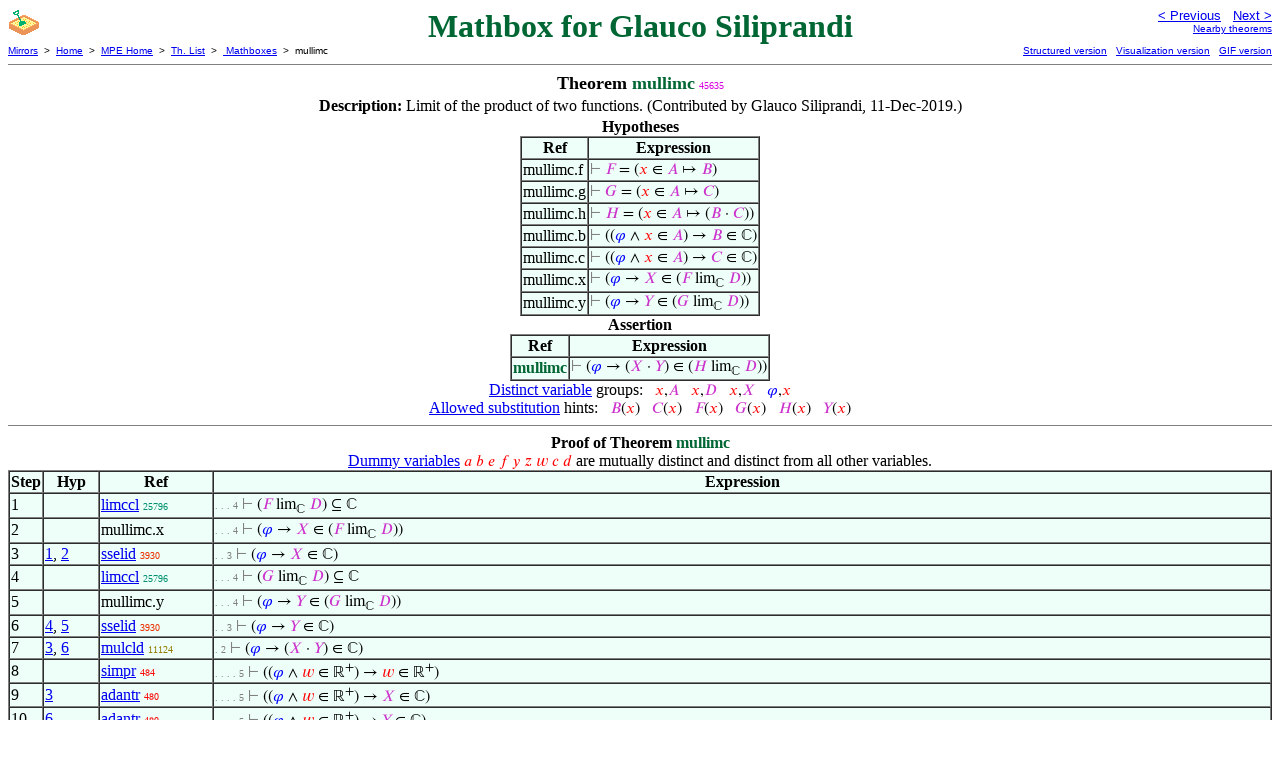

--- FILE ---
content_type: text/html
request_url: https://us.metamath.org/mpeuni/mullimc.html
body_size: 29232
content:
<!DOCTYPE HTML PUBLIC "-//W3C//DTD HTML 4.01 Transitional//EN"
    "http://www.w3.org/TR/html4/loose.dtd">
<HTML LANG="EN-US">
<HEAD>
<META HTTP-EQUIV="Content-Type" CONTENT="text/html; charset=iso-8859-1">
<META NAME="viewport" CONTENT="width=device-width, initial-scale=1.0">
<STYLE TYPE="text/css">
<!--
img { margin-bottom: -4px }
.r { font-family: "Arial Narrow";
     font-size: x-small;
   }
.i { font-family: "Arial Narrow";
     font-size: x-small;
     color: gray;
   }
-->
</STYLE>
<STYLE TYPE="text/css">
<!--
  .setvar { color: red; }
  .wff { color: blue; }
  .class { color: #C3C; }
  .symvar { border-bottom:1px dotted;color:#C3C}
  .typecode { color: gray }
  .hidden { color: gray }
  @font-face {
    font-family: XITSMath-Regular;
    src: url(xits-math.woff);
  }
  .math { font-family: XITSMath-Regular }
-->
</STYLE>
<LINK href="mmset.css" title="mmset"
    rel="stylesheet" type="text/css">
<LINK href="mmsetalt.css" title="mmsetalt"
    rel="alternate stylesheet" type="text/css">
<TITLE>mullimc - Mathbox for Glauco Siliprandi</TITLE>
<LINK REL="shortcut icon" HREF="favicon.ico" TYPE="image/x-icon">
</HEAD>
<BODY BGCOLOR="#FFFFFF">
<TABLE BORDER=0 CELLSPACING=0 CELLPADDING=0 WIDTH="100%">
  <TR>
    <TD ALIGN=LEFT VALIGN=TOP WIDTH="25%"><A HREF=
    "mmtheorems.html#sandbox:bighdr"><IMG SRC="_sandbox.gif"
      BORDER=0
      ALT="Users' Mathboxes"
      TITLE="Users' Mathboxes"
      HEIGHT=32 WIDTH=32 ALIGN=TOP STYLE="margin-bottom:0px"></A>
    </TD>
    <TD ALIGN=CENTER COLSPAN=2 VALIGN=TOP><FONT SIZE="+3" COLOR="#006633"><B>
Mathbox for Glauco Siliprandi
      </B></FONT></TD>
    <TD ALIGN=RIGHT VALIGN=TOP WIDTH="25%">
      <FONT SIZE=-1 FACE=sans-serif>
      <A HREF="climaddf.html">
      &lt; Previous</A>&nbsp;&nbsp;
      <A HREF="ellimcabssub0.html">Next &gt;</A>
      </FONT><FONT FACE=sans-serif SIZE=-2>
      <BR><A HREF="mmtheorems457.html#mullimc">Nearby theorems</A>
      </FONT>
    </TD>
  </TR>
  <TR>
    <TD COLSPAN=2 ALIGN=LEFT VALIGN=TOP><FONT SIZE=-2
      FACE=sans-serif>
      <A HREF="../mm.html">Mirrors</A>&nbsp; &gt;
      &nbsp;<A HREF="../index.html">Home</A>&nbsp; &gt;
      &nbsp;<A HREF="mmset.html">MPE Home</A>&nbsp; &gt;
      &nbsp;<A HREF="mmtheorems.html">Th. List</A>&nbsp; &gt;
      &nbsp;<A HREF="mmtheorems.html#sandbox:bighdr">
      Mathboxes</A>&nbsp; &gt;
      &nbsp;mullimc
      </FONT>
    </TD>
    <TD COLSPAN=2 ALIGN=RIGHT VALIGN=TOP>
      <FONT SIZE=-2 FACE=sans-serif>
<A HREF="http://metamath.tirix.org/mpests/mullimc.html">Structured
version</A>&nbsp;&nbsp; <A
HREF="https://expln.github.io/metamath/asrt/mullimc.html">Visualization
version</A>&nbsp;&nbsp; 
      <A HREF="../mpegif/mullimc.html">GIF version</A>
      </FONT>
    </TD>
  </TR>
</TABLE>
<HR NOSHADE SIZE=1>
<CENTER><B><FONT SIZE="+1">Theorem <FONT
COLOR="#006633">mullimc</FONT></FONT></B>&nbsp;<SPAN CLASS=r
STYLE="color:#DA05E2">45635</SPAN></CENTER>
<CENTER><TABLE><TR><TD ALIGN=LEFT><B>Description: </B>Limit of the product of
two functions.  (Contributed by Glauco
       Siliprandi, 11-Dec-2019.)</TD></TR></TABLE></CENTER>

<CENTER><TABLE BORDER CELLSPACING=0 BGCOLOR="#EEFFFA"
SUMMARY="Hypotheses">
<CAPTION><B>Hypotheses</B></CAPTION>
<TR><TH>Ref
</TH><TH>Expression</TH></TR>
<TR ALIGN=LEFT><TD>mullimc.f</TD><TD>
<SPAN CLASS=math><SPAN CLASS=hidden STYLE="color:gray">&#8866; </SPAN><SPAN
CLASS=class STYLE="color:#C3C">&#x1D439;</SPAN> = (<SPAN CLASS=setvar
STYLE="color:red">&#x1D465;</SPAN> &isin; <SPAN CLASS=class
STYLE="color:#C3C">&#x1D434;</SPAN> &#8614; <SPAN CLASS=class
STYLE="color:#C3C">&#x1D435;</SPAN>)</SPAN></TD></TR>
<TR ALIGN=LEFT><TD>mullimc.g</TD><TD>
<SPAN CLASS=math><SPAN CLASS=hidden STYLE="color:gray">&#8866; </SPAN><SPAN
CLASS=class STYLE="color:#C3C">&#x1D43A;</SPAN> = (<SPAN CLASS=setvar
STYLE="color:red">&#x1D465;</SPAN> &isin; <SPAN CLASS=class
STYLE="color:#C3C">&#x1D434;</SPAN> &#8614; <SPAN CLASS=class
STYLE="color:#C3C">&#x1D436;</SPAN>)</SPAN></TD></TR>
<TR ALIGN=LEFT><TD>mullimc.h</TD><TD>
<SPAN CLASS=math><SPAN CLASS=hidden STYLE="color:gray">&#8866; </SPAN><SPAN
CLASS=class STYLE="color:#C3C">&#x1D43B;</SPAN> = (<SPAN CLASS=setvar
STYLE="color:red">&#x1D465;</SPAN> &isin; <SPAN CLASS=class
STYLE="color:#C3C">&#x1D434;</SPAN> &#8614; (<SPAN CLASS=class
STYLE="color:#C3C">&#x1D435;</SPAN> &middot; <SPAN CLASS=class
STYLE="color:#C3C">&#x1D436;</SPAN>))</SPAN></TD></TR>
<TR ALIGN=LEFT><TD>mullimc.b</TD><TD>
<SPAN CLASS=math><SPAN CLASS=hidden STYLE="color:gray">&#8866; </SPAN>((<SPAN
CLASS=wff STYLE="color:blue">&#x1D711;</SPAN> &and; <SPAN CLASS=setvar
STYLE="color:red">&#x1D465;</SPAN> &isin; <SPAN CLASS=class
STYLE="color:#C3C">&#x1D434;</SPAN>) &rarr; <SPAN CLASS=class
STYLE="color:#C3C">&#x1D435;</SPAN> &isin; &#8450;)</SPAN></TD></TR>
<TR ALIGN=LEFT><TD>mullimc.c</TD><TD>
<SPAN CLASS=math><SPAN CLASS=hidden STYLE="color:gray">&#8866; </SPAN>((<SPAN
CLASS=wff STYLE="color:blue">&#x1D711;</SPAN> &and; <SPAN CLASS=setvar
STYLE="color:red">&#x1D465;</SPAN> &isin; <SPAN CLASS=class
STYLE="color:#C3C">&#x1D434;</SPAN>) &rarr; <SPAN CLASS=class
STYLE="color:#C3C">&#x1D436;</SPAN> &isin; &#8450;)</SPAN></TD></TR>
<TR ALIGN=LEFT><TD>mullimc.x</TD><TD>
<SPAN CLASS=math><SPAN CLASS=hidden STYLE="color:gray">&#8866; </SPAN>(<SPAN
CLASS=wff STYLE="color:blue">&#x1D711;</SPAN> &rarr; <SPAN CLASS=class
STYLE="color:#C3C">&#x1D44B;</SPAN> &isin; (<SPAN CLASS=class
STYLE="color:#C3C">&#x1D439;</SPAN> lim<sub>&#8450;</sub> <SPAN CLASS=class
STYLE="color:#C3C">&#x1D437;</SPAN>))</SPAN></TD></TR>
<TR ALIGN=LEFT><TD>mullimc.y</TD><TD>
<SPAN CLASS=math><SPAN CLASS=hidden STYLE="color:gray">&#8866; </SPAN>(<SPAN
CLASS=wff STYLE="color:blue">&#x1D711;</SPAN> &rarr; <SPAN CLASS=class
STYLE="color:#C3C">&#x1D44C;</SPAN> &isin; (<SPAN CLASS=class
STYLE="color:#C3C">&#x1D43A;</SPAN> lim<sub>&#8450;</sub> <SPAN CLASS=class
STYLE="color:#C3C">&#x1D437;</SPAN>))</SPAN></TD></TR>
</TABLE></CENTER>
<CENTER><TABLE BORDER CELLSPACING=0 BGCOLOR="#EEFFFA"
SUMMARY="Assertion">
<CAPTION><B>Assertion</B></CAPTION>
<TR><TH>Ref
</TH><TH>Expression</TH></TR>
<TR ALIGN=LEFT><TD><FONT COLOR="#006633"><B>mullimc</B></FONT></TD><TD>
<SPAN CLASS=math><SPAN CLASS=hidden STYLE="color:gray">&#8866; </SPAN>(<SPAN
CLASS=wff STYLE="color:blue">&#x1D711;</SPAN> &rarr; (<SPAN CLASS=class
STYLE="color:#C3C">&#x1D44B;</SPAN> &middot; <SPAN CLASS=class
STYLE="color:#C3C">&#x1D44C;</SPAN>) &isin; (<SPAN CLASS=class
STYLE="color:#C3C">&#x1D43B;</SPAN> lim<sub>&#8450;</sub> <SPAN CLASS=class
STYLE="color:#C3C">&#x1D437;</SPAN>))</SPAN></TD></TR>
</TABLE></CENTER>


<CENTER><A HREF="mmset.html#distinct">Distinct variable</A> groups: <SPAN
CLASS=math> &nbsp; <SPAN CLASS=setvar STYLE="color:red">&#x1D465;</SPAN>,<SPAN
CLASS=class STYLE="color:#C3C">&#x1D434;</SPAN> &nbsp; <SPAN CLASS=setvar
STYLE="color:red">&#x1D465;</SPAN>,<SPAN CLASS=class
STYLE="color:#C3C">&#x1D437;</SPAN> &nbsp; <SPAN CLASS=setvar
STYLE="color:red">&#x1D465;</SPAN>,<SPAN CLASS=class
STYLE="color:#C3C">&#x1D44B;</SPAN> &nbsp; <SPAN CLASS=wff
STYLE="color:blue">&#x1D711;</SPAN>,<SPAN CLASS=setvar
STYLE="color:red">&#x1D465;</SPAN></SPAN></CENTER>
<CENTER><A HREF="mmset.html#allowedsubst">Allowed substitution</A> hints: <SPAN
CLASS=math> &nbsp; <SPAN CLASS=class STYLE="color:#C3C">&#x1D435;</SPAN>(<SPAN
CLASS=setvar STYLE="color:red">&#x1D465;</SPAN>) &nbsp; <SPAN CLASS=class
STYLE="color:#C3C">&#x1D436;</SPAN>(<SPAN CLASS=setvar
STYLE="color:red">&#x1D465;</SPAN>) &nbsp; <SPAN CLASS=class
STYLE="color:#C3C">&#x1D439;</SPAN>(<SPAN CLASS=setvar
STYLE="color:red">&#x1D465;</SPAN>) &nbsp; <SPAN CLASS=class
STYLE="color:#C3C">&#x1D43A;</SPAN>(<SPAN CLASS=setvar
STYLE="color:red">&#x1D465;</SPAN>) &nbsp; <SPAN CLASS=class
STYLE="color:#C3C">&#x1D43B;</SPAN>(<SPAN CLASS=setvar
STYLE="color:red">&#x1D465;</SPAN>) &nbsp; <SPAN CLASS=class
STYLE="color:#C3C">&#x1D44C;</SPAN>(<SPAN CLASS=setvar
STYLE="color:red">&#x1D465;</SPAN>)</SPAN></CENTER>
<HR NOSHADE SIZE=1>
<CENTER><B>Proof of Theorem <FONT
   COLOR="#006633">mullimc</FONT></B></CENTER>
<CENTER><A HREF="mmset.html#dvnote1">Dummy variables</A> <SPAN CLASS=math>
<SPAN CLASS=setvar STYLE="color:red">&#x1D44E;</SPAN> <SPAN CLASS=setvar
STYLE="color:red">&#x1D44F;</SPAN> <SPAN CLASS=setvar
STYLE="color:red">&#x1D452;</SPAN> <SPAN CLASS=setvar
STYLE="color:red">&#x1D453;</SPAN> <SPAN CLASS=setvar
STYLE="color:red">&#x1D466;</SPAN> <SPAN CLASS=setvar
STYLE="color:red">&#x1D467;</SPAN> <SPAN CLASS=setvar
STYLE="color:red">&#x1D464;</SPAN> <SPAN CLASS=setvar
STYLE="color:red">&#x1D450;</SPAN> <SPAN CLASS=setvar
STYLE="color:red">&#x1D451;</SPAN></SPAN> are mutually distinct and distinct
from all other variables.</CENTER>
<CENTER><TABLE BORDER CELLSPACING=0 BGCOLOR="#EEFFFA"
SUMMARY="Proof of theorem">
<TR><TH>Step</TH><TH>Hyp</TH><TH>Ref
</TH><TH>Expression</TH></TR>
<TR ALIGN=LEFT><TD>1</TD><TD>&nbsp;</TD><TD><A HREF="limccl.html"
TITLE="Closure of the limit operator. (Contributed by Mario Carneiro, 25-Dec-2016.)">limccl</A>&nbsp;<SPAN
CLASS=r STYLE="color:#00906E">25796</SPAN></TD><TD><A NAME="1"></A>
<SPAN CLASS=i>. . . 4</SPAN>
<SPAN CLASS=math><SPAN CLASS=hidden STYLE="color:gray">&#8866; </SPAN>(<SPAN
CLASS=class STYLE="color:#C3C">&#x1D439;</SPAN> lim<sub>&#8450;</sub> <SPAN
CLASS=class STYLE="color:#C3C">&#x1D437;</SPAN>) &#8838;
&#8450;</SPAN></TD></TR>
<TR ALIGN=LEFT><TD>2</TD><TD>&nbsp;</TD><TD>mullimc.x</TD><TD><A NAME="2"></A>
<SPAN CLASS=i>. . . 4</SPAN>
<SPAN CLASS=math><SPAN CLASS=hidden STYLE="color:gray">&#8866; </SPAN>(<SPAN
CLASS=wff STYLE="color:blue">&#x1D711;</SPAN> &rarr; <SPAN CLASS=class
STYLE="color:#C3C">&#x1D44B;</SPAN> &isin; (<SPAN CLASS=class
STYLE="color:#C3C">&#x1D439;</SPAN> lim<sub>&#8450;</sub> <SPAN CLASS=class
STYLE="color:#C3C">&#x1D437;</SPAN>))</SPAN></TD></TR>
<TR ALIGN=LEFT><TD>3</TD><TD><A HREF="#1">1</A>, <A HREF="#2">2</A></TD><TD><A
HREF="sselid.html"
TITLE="Membership inference from subclass relationship. (Contributed by NM, 25-Jun-2014.)">sselid</A>&nbsp;<SPAN
CLASS=r STYLE="color:#EA3100">3930</SPAN></TD><TD><A NAME="3"></A>
<SPAN CLASS=i>. . 3</SPAN>
<SPAN CLASS=math><SPAN CLASS=hidden STYLE="color:gray">&#8866; </SPAN>(<SPAN
CLASS=wff STYLE="color:blue">&#x1D711;</SPAN> &rarr; <SPAN CLASS=class
STYLE="color:#C3C">&#x1D44B;</SPAN> &isin; &#8450;)</SPAN></TD></TR>
<TR ALIGN=LEFT><TD>4</TD><TD>&nbsp;</TD><TD><A HREF="limccl.html"
TITLE="Closure of the limit operator. (Contributed by Mario Carneiro, 25-Dec-2016.)">limccl</A>&nbsp;<SPAN
CLASS=r STYLE="color:#00906E">25796</SPAN></TD><TD><A NAME="4"></A>
<SPAN CLASS=i>. . . 4</SPAN>
<SPAN CLASS=math><SPAN CLASS=hidden STYLE="color:gray">&#8866; </SPAN>(<SPAN
CLASS=class STYLE="color:#C3C">&#x1D43A;</SPAN> lim<sub>&#8450;</sub> <SPAN
CLASS=class STYLE="color:#C3C">&#x1D437;</SPAN>) &#8838;
&#8450;</SPAN></TD></TR>
<TR ALIGN=LEFT><TD>5</TD><TD>&nbsp;</TD><TD>mullimc.y</TD><TD><A NAME="5"></A>
<SPAN CLASS=i>. . . 4</SPAN>
<SPAN CLASS=math><SPAN CLASS=hidden STYLE="color:gray">&#8866; </SPAN>(<SPAN
CLASS=wff STYLE="color:blue">&#x1D711;</SPAN> &rarr; <SPAN CLASS=class
STYLE="color:#C3C">&#x1D44C;</SPAN> &isin; (<SPAN CLASS=class
STYLE="color:#C3C">&#x1D43A;</SPAN> lim<sub>&#8450;</sub> <SPAN CLASS=class
STYLE="color:#C3C">&#x1D437;</SPAN>))</SPAN></TD></TR>
<TR ALIGN=LEFT><TD>6</TD><TD><A HREF="#4">4</A>, <A HREF="#5">5</A></TD><TD><A
HREF="sselid.html"
TITLE="Membership inference from subclass relationship. (Contributed by NM, 25-Jun-2014.)">sselid</A>&nbsp;<SPAN
CLASS=r STYLE="color:#EA3100">3930</SPAN></TD><TD><A NAME="6"></A>
<SPAN CLASS=i>. . 3</SPAN>
<SPAN CLASS=math><SPAN CLASS=hidden STYLE="color:gray">&#8866; </SPAN>(<SPAN
CLASS=wff STYLE="color:blue">&#x1D711;</SPAN> &rarr; <SPAN CLASS=class
STYLE="color:#C3C">&#x1D44C;</SPAN> &isin; &#8450;)</SPAN></TD></TR>
<TR ALIGN=LEFT><TD>7</TD><TD><A HREF="#3">3</A>, <A HREF="#6">6</A></TD><TD><A
HREF="mulcld.html"
TITLE="Closure law for multiplication. (Contributed by Mario Carneiro, 27-May-2016.)">mulcld</A>&nbsp;<SPAN
CLASS=r STYLE="color:#937C00">11124</SPAN></TD><TD><A NAME="7"></A>
<SPAN CLASS=i>. 2</SPAN>
<SPAN CLASS=math><SPAN CLASS=hidden STYLE="color:gray">&#8866; </SPAN>(<SPAN
CLASS=wff STYLE="color:blue">&#x1D711;</SPAN> &rarr; (<SPAN CLASS=class
STYLE="color:#C3C">&#x1D44B;</SPAN> &middot; <SPAN CLASS=class
STYLE="color:#C3C">&#x1D44C;</SPAN>) &isin; &#8450;)</SPAN></TD></TR>
<TR ALIGN=LEFT><TD>8</TD><TD>&nbsp;</TD><TD><A HREF="simpr.html"
TITLE="Elimination of a conjunct. Theorem *3.27 (Simp) of [WhiteheadRussell] p. 112....">simpr</A>&nbsp;<SPAN
CLASS=r STYLE="color:#F90300">484</SPAN></TD><TD><A NAME="8"></A>
<SPAN CLASS=i>. . . . 5</SPAN>
<SPAN CLASS=math><SPAN CLASS=hidden STYLE="color:gray">&#8866; </SPAN>((<SPAN
CLASS=wff STYLE="color:blue">&#x1D711;</SPAN> &and; <SPAN CLASS=setvar
STYLE="color:red">&#x1D464;</SPAN> &isin; &#8477;<SUP>+</SUP>) &rarr; <SPAN
CLASS=setvar STYLE="color:red">&#x1D464;</SPAN> &isin;
&#8477;<SUP>+</SUP>)</SPAN></TD></TR>
<TR ALIGN=LEFT><TD>9</TD><TD><A HREF="#3">3</A></TD><TD><A HREF="adantr.html"
TITLE="Inference adding a conjunct to the right of an antecedent. (Contributed by NM,...">adantr</A>&nbsp;<SPAN
CLASS=r STYLE="color:#F90300">480</SPAN></TD><TD><A NAME="9"></A>
<SPAN CLASS=i>. . . . 5</SPAN>
<SPAN CLASS=math><SPAN CLASS=hidden STYLE="color:gray">&#8866; </SPAN>((<SPAN
CLASS=wff STYLE="color:blue">&#x1D711;</SPAN> &and; <SPAN CLASS=setvar
STYLE="color:red">&#x1D464;</SPAN> &isin; &#8477;<SUP>+</SUP>) &rarr; <SPAN
CLASS=class STYLE="color:#C3C">&#x1D44B;</SPAN> &isin;
&#8450;)</SPAN></TD></TR>
<TR ALIGN=LEFT><TD>10</TD><TD><A HREF="#6">6</A></TD><TD><A HREF="adantr.html"
TITLE="Inference adding a conjunct to the right of an antecedent. (Contributed by NM,...">adantr</A>&nbsp;<SPAN
CLASS=r STYLE="color:#F90300">480</SPAN></TD><TD><A NAME="10"></A>
<SPAN CLASS=i>. . . . 5</SPAN>
<SPAN CLASS=math><SPAN CLASS=hidden STYLE="color:gray">&#8866; </SPAN>((<SPAN
CLASS=wff STYLE="color:blue">&#x1D711;</SPAN> &and; <SPAN CLASS=setvar
STYLE="color:red">&#x1D464;</SPAN> &isin; &#8477;<SUP>+</SUP>) &rarr; <SPAN
CLASS=class STYLE="color:#C3C">&#x1D44C;</SPAN> &isin;
&#8450;)</SPAN></TD></TR>
<TR ALIGN=LEFT><TD>11</TD><TD>&nbsp;</TD><TD><A HREF="mulcn2.html"
TITLE="Complex number multiplication is a continuous function. Part of Proposition 14-4.16...">mulcn2</A>&nbsp;<SPAN
CLASS=r STYLE="color:#5C8B00">15495</SPAN></TD><TD><A NAME="11"></A>
<SPAN CLASS=i>. . . . 5</SPAN>
<SPAN CLASS=math><SPAN CLASS=hidden STYLE="color:gray">&#8866; </SPAN>((<SPAN
CLASS=setvar STYLE="color:red">&#x1D464;</SPAN> &isin; &#8477;<SUP>+</SUP>
&and; <SPAN CLASS=class STYLE="color:#C3C">&#x1D44B;</SPAN> &isin; &#8450;
&and; <SPAN CLASS=class STYLE="color:#C3C">&#x1D44C;</SPAN> &isin; &#8450;)
&rarr; &exist;<SPAN CLASS=setvar STYLE="color:red">&#x1D44E;</SPAN> &isin;
&#8477;<SUP>+</SUP> &exist;<SPAN CLASS=setvar
STYLE="color:red">&#x1D44F;</SPAN> &isin; &#8477;<SUP>+</SUP> &forall;<SPAN
CLASS=setvar STYLE="color:red">&#x1D450;</SPAN> &isin; &#8450; &forall;<SPAN
CLASS=setvar STYLE="color:red">&#x1D451;</SPAN> &isin; &#8450;
(((abs&lsquo;(<SPAN CLASS=setvar STYLE="color:red">&#x1D450;</SPAN> &minus;
<SPAN CLASS=class STYLE="color:#C3C">&#x1D44B;</SPAN>)) &lt; <SPAN CLASS=setvar
STYLE="color:red">&#x1D44E;</SPAN> &and; (abs&lsquo;(<SPAN CLASS=setvar
STYLE="color:red">&#x1D451;</SPAN> &minus; <SPAN CLASS=class
STYLE="color:#C3C">&#x1D44C;</SPAN>)) &lt; <SPAN CLASS=setvar
STYLE="color:red">&#x1D44F;</SPAN>) &rarr; (abs&lsquo;((<SPAN CLASS=setvar
STYLE="color:red">&#x1D450;</SPAN> &middot; <SPAN CLASS=setvar
STYLE="color:red">&#x1D451;</SPAN>) &minus; (<SPAN CLASS=class
STYLE="color:#C3C">&#x1D44B;</SPAN> &middot; <SPAN CLASS=class
STYLE="color:#C3C">&#x1D44C;</SPAN>))) &lt; <SPAN CLASS=setvar
STYLE="color:red">&#x1D464;</SPAN>))</SPAN></TD></TR>
<TR ALIGN=LEFT><TD>12</TD><TD><A HREF="#8">8</A>, <A HREF="#9">9</A>, <A
HREF="#10">10</A>, <A HREF="#11">11</A></TD><TD><A HREF="syl3anc.html"
TITLE="Syllogism combined with contraction. (Contributed by NM, 11-Mar-2012.)">syl3anc</A>&nbsp;<SPAN
CLASS=r STYLE="color:#F70900">1373</SPAN></TD><TD><A NAME="12"></A>
<SPAN CLASS=i>. . . 4</SPAN>
<SPAN CLASS=math><SPAN CLASS=hidden STYLE="color:gray">&#8866; </SPAN>((<SPAN
CLASS=wff STYLE="color:blue">&#x1D711;</SPAN> &and; <SPAN CLASS=setvar
STYLE="color:red">&#x1D464;</SPAN> &isin; &#8477;<SUP>+</SUP>) &rarr;
&exist;<SPAN CLASS=setvar STYLE="color:red">&#x1D44E;</SPAN> &isin;
&#8477;<SUP>+</SUP> &exist;<SPAN CLASS=setvar
STYLE="color:red">&#x1D44F;</SPAN> &isin; &#8477;<SUP>+</SUP> &forall;<SPAN
CLASS=setvar STYLE="color:red">&#x1D450;</SPAN> &isin; &#8450; &forall;<SPAN
CLASS=setvar STYLE="color:red">&#x1D451;</SPAN> &isin; &#8450;
(((abs&lsquo;(<SPAN CLASS=setvar STYLE="color:red">&#x1D450;</SPAN> &minus;
<SPAN CLASS=class STYLE="color:#C3C">&#x1D44B;</SPAN>)) &lt; <SPAN CLASS=setvar
STYLE="color:red">&#x1D44E;</SPAN> &and; (abs&lsquo;(<SPAN CLASS=setvar
STYLE="color:red">&#x1D451;</SPAN> &minus; <SPAN CLASS=class
STYLE="color:#C3C">&#x1D44C;</SPAN>)) &lt; <SPAN CLASS=setvar
STYLE="color:red">&#x1D44F;</SPAN>) &rarr; (abs&lsquo;((<SPAN CLASS=setvar
STYLE="color:red">&#x1D450;</SPAN> &middot; <SPAN CLASS=setvar
STYLE="color:red">&#x1D451;</SPAN>) &minus; (<SPAN CLASS=class
STYLE="color:#C3C">&#x1D44B;</SPAN> &middot; <SPAN CLASS=class
STYLE="color:#C3C">&#x1D44C;</SPAN>))) &lt; <SPAN CLASS=setvar
STYLE="color:red">&#x1D464;</SPAN>))</SPAN></TD></TR>
<TR ALIGN=LEFT><TD>13</TD><TD>&nbsp;</TD><TD>mullimc.b</TD><TD><A
NAME="13"></A>
<SPAN CLASS=i>. . . . . . . . . . . . . . . . 17</SPAN>
<SPAN CLASS=math><SPAN CLASS=hidden STYLE="color:gray">&#8866; </SPAN>((<SPAN
CLASS=wff STYLE="color:blue">&#x1D711;</SPAN> &and; <SPAN CLASS=setvar
STYLE="color:red">&#x1D465;</SPAN> &isin; <SPAN CLASS=class
STYLE="color:#C3C">&#x1D434;</SPAN>) &rarr; <SPAN CLASS=class
STYLE="color:#C3C">&#x1D435;</SPAN> &isin; &#8450;)</SPAN></TD></TR>
<TR ALIGN=LEFT><TD>14</TD><TD>&nbsp;</TD><TD>mullimc.f</TD><TD><A
NAME="14"></A>
<SPAN CLASS=i>. . . . . . . . . . . . . . . . 17</SPAN>
<SPAN CLASS=math><SPAN CLASS=hidden STYLE="color:gray">&#8866; </SPAN><SPAN
CLASS=class STYLE="color:#C3C">&#x1D439;</SPAN> = (<SPAN CLASS=setvar
STYLE="color:red">&#x1D465;</SPAN> &isin; <SPAN CLASS=class
STYLE="color:#C3C">&#x1D434;</SPAN> &#8614; <SPAN CLASS=class
STYLE="color:#C3C">&#x1D435;</SPAN>)</SPAN></TD></TR>
<TR ALIGN=LEFT><TD>15</TD><TD><A HREF="#13">13</A>, <A
HREF="#14">14</A></TD><TD><A HREF="fmptd.html"
TITLE="Domain and codomain of the mapping operation; deduction form. (Contributed by Mario...">fmptd</A>&nbsp;<SPAN
CLASS=r STYLE="color:#CB5800">7042</SPAN></TD><TD><A NAME="15"></A>
<SPAN CLASS=i>. . . . . . . . . . . . . . . 16</SPAN>
<SPAN CLASS=math><SPAN CLASS=hidden STYLE="color:gray">&#8866; </SPAN>(<SPAN
CLASS=wff STYLE="color:blue">&#x1D711;</SPAN> &rarr; <SPAN CLASS=class
STYLE="color:#C3C">&#x1D439;</SPAN>:<SPAN CLASS=class
STYLE="color:#C3C">&#x1D434;</SPAN>&#x27F6;&#8450;)</SPAN></TD></TR>
<TR ALIGN=LEFT><TD>16</TD><TD><A HREF="#14">14</A>, <A
HREF="#13">13</A></TD><TD><A HREF="dmmptd.html"
TITLE="The domain of the mapping operation, deduction form. (Contributed by Glauco...">dmmptd</A>&nbsp;<SPAN
CLASS=r STYLE="color:#D05300">6622</SPAN></TD><TD><A NAME="16"></A>
<SPAN CLASS=i>. . . . . . . . . . . . . . . . 17</SPAN>
<SPAN CLASS=math><SPAN CLASS=hidden STYLE="color:gray">&#8866; </SPAN>(<SPAN
CLASS=wff STYLE="color:blue">&#x1D711;</SPAN> &rarr; dom <SPAN CLASS=class
STYLE="color:#C3C">&#x1D439;</SPAN> = <SPAN CLASS=class
STYLE="color:#C3C">&#x1D434;</SPAN>)</SPAN></TD></TR>
<TR ALIGN=LEFT><TD>17</TD><TD>&nbsp;</TD><TD><A HREF="limcrcl.html"
TITLE="Reverse closure for the limit operator. (Contributed by Mario Carneiro, 28-Dec-2016.)">limcrcl</A>&nbsp;<SPAN
CLASS=r STYLE="color:#00906E">25795</SPAN></TD><TD><A NAME="17"></A>
<SPAN CLASS=i>. . . . . . . . . . . . . . . . . . 19</SPAN>
<SPAN CLASS=math><SPAN CLASS=hidden STYLE="color:gray">&#8866; </SPAN>(<SPAN
CLASS=class STYLE="color:#C3C">&#x1D44B;</SPAN> &isin; (<SPAN CLASS=class
STYLE="color:#C3C">&#x1D439;</SPAN> lim<sub>&#8450;</sub> <SPAN CLASS=class
STYLE="color:#C3C">&#x1D437;</SPAN>) &rarr; (<SPAN CLASS=class
STYLE="color:#C3C">&#x1D439;</SPAN>:dom <SPAN CLASS=class
STYLE="color:#C3C">&#x1D439;</SPAN>&#x27F6;&#8450; &and; dom <SPAN CLASS=class
STYLE="color:#C3C">&#x1D439;</SPAN> &#8838; &#8450; &and; <SPAN CLASS=class
STYLE="color:#C3C">&#x1D437;</SPAN> &isin; &#8450;))</SPAN></TD></TR>
<TR ALIGN=LEFT><TD>18</TD><TD><A HREF="#2">2</A>, <A
HREF="#17">17</A></TD><TD><A HREF="syl.html"
TITLE="An inference version of the transitive laws for implication ~ imim2 and ~ imim1 (and...">syl</A>&nbsp;<SPAN
CLASS=r STYLE="color:#FA0000">17</SPAN></TD><TD><A NAME="18"></A>
<SPAN CLASS=i>. . . . . . . . . . . . . . . . . 18</SPAN>
<SPAN CLASS=math><SPAN CLASS=hidden STYLE="color:gray">&#8866; </SPAN>(<SPAN
CLASS=wff STYLE="color:blue">&#x1D711;</SPAN> &rarr; (<SPAN CLASS=class
STYLE="color:#C3C">&#x1D439;</SPAN>:dom <SPAN CLASS=class
STYLE="color:#C3C">&#x1D439;</SPAN>&#x27F6;&#8450; &and; dom <SPAN CLASS=class
STYLE="color:#C3C">&#x1D439;</SPAN> &#8838; &#8450; &and; <SPAN CLASS=class
STYLE="color:#C3C">&#x1D437;</SPAN> &isin; &#8450;))</SPAN></TD></TR>
<TR ALIGN=LEFT><TD>19</TD><TD><A HREF="#18">18</A></TD><TD><A
HREF="simp2d.html"
TITLE="Deduce a conjunct from a triple conjunction. (Contributed by NM, 4-Sep-2005.)">simp2d</A>&nbsp;<SPAN
CLASS=r STYLE="color:#F80700">1143</SPAN></TD><TD><A NAME="19"></A>
<SPAN CLASS=i>. . . . . . . . . . . . . . . . 17</SPAN>
<SPAN CLASS=math><SPAN CLASS=hidden STYLE="color:gray">&#8866; </SPAN>(<SPAN
CLASS=wff STYLE="color:blue">&#x1D711;</SPAN> &rarr; dom <SPAN CLASS=class
STYLE="color:#C3C">&#x1D439;</SPAN> &#8838; &#8450;)</SPAN></TD></TR>
<TR ALIGN=LEFT><TD>20</TD><TD><A HREF="#16">16</A>, <A
HREF="#19">19</A></TD><TD><A HREF="eqsstrrd.html"
TITLE="Substitution of equality into a subclass relationship. (Contributed by NM,...">eqsstrrd</A>&nbsp;<SPAN
CLASS=r STYLE="color:#EA3200">3968</SPAN></TD><TD><A NAME="20"></A>
<SPAN CLASS=i>. . . . . . . . . . . . . . . 16</SPAN>
<SPAN CLASS=math><SPAN CLASS=hidden STYLE="color:gray">&#8866; </SPAN>(<SPAN
CLASS=wff STYLE="color:blue">&#x1D711;</SPAN> &rarr; <SPAN CLASS=class
STYLE="color:#C3C">&#x1D434;</SPAN> &#8838; &#8450;)</SPAN></TD></TR>
<TR ALIGN=LEFT><TD>21</TD><TD><A HREF="#18">18</A></TD><TD><A
HREF="simp3d.html"
TITLE="Deduce a conjunct from a triple conjunction. (Contributed by NM, 4-Sep-2005.)">simp3d</A>&nbsp;<SPAN
CLASS=r STYLE="color:#F80700">1144</SPAN></TD><TD><A NAME="21"></A>
<SPAN CLASS=i>. . . . . . . . . . . . . . . 16</SPAN>
<SPAN CLASS=math><SPAN CLASS=hidden STYLE="color:gray">&#8866; </SPAN>(<SPAN
CLASS=wff STYLE="color:blue">&#x1D711;</SPAN> &rarr; <SPAN CLASS=class
STYLE="color:#C3C">&#x1D437;</SPAN> &isin; &#8450;)</SPAN></TD></TR>
<TR ALIGN=LEFT><TD>22</TD><TD><A HREF="#15">15</A>, <A HREF="#20">20</A>, <A
HREF="#21">21</A></TD><TD><A HREF="ellimc3.html"
TITLE="Write the epsilon-delta definition of a limit. (Contributed by Mario Carneiro,...">ellimc3</A>&nbsp;<SPAN
CLASS=r STYLE="color:#008F6E">25800</SPAN></TD><TD><A NAME="22"></A>
<SPAN CLASS=i>. . . . . . . . . . . . . . 15</SPAN>
<SPAN CLASS=math><SPAN CLASS=hidden STYLE="color:gray">&#8866; </SPAN>(<SPAN
CLASS=wff STYLE="color:blue">&#x1D711;</SPAN> &rarr; (<SPAN CLASS=class
STYLE="color:#C3C">&#x1D44B;</SPAN> &isin; (<SPAN CLASS=class
STYLE="color:#C3C">&#x1D439;</SPAN> lim<sub>&#8450;</sub> <SPAN CLASS=class
STYLE="color:#C3C">&#x1D437;</SPAN>) &harr; (<SPAN CLASS=class
STYLE="color:#C3C">&#x1D44B;</SPAN> &isin; &#8450; &and; &forall;<SPAN
CLASS=setvar STYLE="color:red">&#x1D44E;</SPAN> &isin; &#8477;<SUP>+</SUP>
&exist;<SPAN CLASS=setvar STYLE="color:red">&#x1D452;</SPAN> &isin;
&#8477;<SUP>+</SUP> &forall;<SPAN CLASS=setvar
STYLE="color:red">&#x1D467;</SPAN> &isin; <SPAN CLASS=class
STYLE="color:#C3C">&#x1D434;</SPAN> ((<SPAN CLASS=setvar
STYLE="color:red">&#x1D467;</SPAN> &ne; <SPAN CLASS=class
STYLE="color:#C3C">&#x1D437;</SPAN> &and; (abs&lsquo;(<SPAN CLASS=setvar
STYLE="color:red">&#x1D467;</SPAN> &minus; <SPAN CLASS=class
STYLE="color:#C3C">&#x1D437;</SPAN>)) &lt; <SPAN CLASS=setvar
STYLE="color:red">&#x1D452;</SPAN>) &rarr; (abs&lsquo;((<SPAN CLASS=class
STYLE="color:#C3C">&#x1D439;</SPAN>&lsquo;<SPAN CLASS=setvar
STYLE="color:red">&#x1D467;</SPAN>) &minus; <SPAN CLASS=class
STYLE="color:#C3C">&#x1D44B;</SPAN>)) &lt; <SPAN CLASS=setvar
STYLE="color:red">&#x1D44E;</SPAN>))))</SPAN></TD></TR>
<TR ALIGN=LEFT><TD>23</TD><TD><A HREF="#2">2</A>, <A
HREF="#22">22</A></TD><TD><A HREF="mpbid.html"
TITLE="A deduction from a biconditional, related to modus ponens. (Contributed by NM,...">mpbid</A>&nbsp;<SPAN
CLASS=r STYLE="color:#FA0100">232</SPAN></TD><TD><A NAME="23"></A>
<SPAN CLASS=i>. . . . . . . . . . . . . 14</SPAN>
<SPAN CLASS=math><SPAN CLASS=hidden STYLE="color:gray">&#8866; </SPAN>(<SPAN
CLASS=wff STYLE="color:blue">&#x1D711;</SPAN> &rarr; (<SPAN CLASS=class
STYLE="color:#C3C">&#x1D44B;</SPAN> &isin; &#8450; &and; &forall;<SPAN
CLASS=setvar STYLE="color:red">&#x1D44E;</SPAN> &isin; &#8477;<SUP>+</SUP>
&exist;<SPAN CLASS=setvar STYLE="color:red">&#x1D452;</SPAN> &isin;
&#8477;<SUP>+</SUP> &forall;<SPAN CLASS=setvar
STYLE="color:red">&#x1D467;</SPAN> &isin; <SPAN CLASS=class
STYLE="color:#C3C">&#x1D434;</SPAN> ((<SPAN CLASS=setvar
STYLE="color:red">&#x1D467;</SPAN> &ne; <SPAN CLASS=class
STYLE="color:#C3C">&#x1D437;</SPAN> &and; (abs&lsquo;(<SPAN CLASS=setvar
STYLE="color:red">&#x1D467;</SPAN> &minus; <SPAN CLASS=class
STYLE="color:#C3C">&#x1D437;</SPAN>)) &lt; <SPAN CLASS=setvar
STYLE="color:red">&#x1D452;</SPAN>) &rarr; (abs&lsquo;((<SPAN CLASS=class
STYLE="color:#C3C">&#x1D439;</SPAN>&lsquo;<SPAN CLASS=setvar
STYLE="color:red">&#x1D467;</SPAN>) &minus; <SPAN CLASS=class
STYLE="color:#C3C">&#x1D44B;</SPAN>)) &lt; <SPAN CLASS=setvar
STYLE="color:red">&#x1D44E;</SPAN>)))</SPAN></TD></TR>
<TR ALIGN=LEFT><TD>24</TD><TD><A HREF="#23">23</A></TD><TD><A
HREF="simprd.html"
TITLE="Deduction eliminating a conjunct. (Contributed by NM, 14-May-1993.) A translation of...">simprd</A>&nbsp;<SPAN
CLASS=r STYLE="color:#F90300">495</SPAN></TD><TD><A NAME="24"></A>
<SPAN CLASS=i>. . . . . . . . . . . . 13</SPAN>
<SPAN CLASS=math><SPAN CLASS=hidden STYLE="color:gray">&#8866; </SPAN>(<SPAN
CLASS=wff STYLE="color:blue">&#x1D711;</SPAN> &rarr; &forall;<SPAN CLASS=setvar
STYLE="color:red">&#x1D44E;</SPAN> &isin; &#8477;<SUP>+</SUP> &exist;<SPAN
CLASS=setvar STYLE="color:red">&#x1D452;</SPAN> &isin; &#8477;<SUP>+</SUP>
&forall;<SPAN CLASS=setvar STYLE="color:red">&#x1D467;</SPAN> &isin; <SPAN
CLASS=class STYLE="color:#C3C">&#x1D434;</SPAN> ((<SPAN CLASS=setvar
STYLE="color:red">&#x1D467;</SPAN> &ne; <SPAN CLASS=class
STYLE="color:#C3C">&#x1D437;</SPAN> &and; (abs&lsquo;(<SPAN CLASS=setvar
STYLE="color:red">&#x1D467;</SPAN> &minus; <SPAN CLASS=class
STYLE="color:#C3C">&#x1D437;</SPAN>)) &lt; <SPAN CLASS=setvar
STYLE="color:red">&#x1D452;</SPAN>) &rarr; (abs&lsquo;((<SPAN CLASS=class
STYLE="color:#C3C">&#x1D439;</SPAN>&lsquo;<SPAN CLASS=setvar
STYLE="color:red">&#x1D467;</SPAN>) &minus; <SPAN CLASS=class
STYLE="color:#C3C">&#x1D44B;</SPAN>)) &lt; <SPAN CLASS=setvar
STYLE="color:red">&#x1D44E;</SPAN>))</SPAN></TD></TR>
<TR ALIGN=LEFT><TD>25</TD><TD><A HREF="#24">24</A></TD><TD><A
HREF="r19.21bi.html"
TITLE="Inference from Theorem 19.21 of [Margaris] p. 90. (Restricted quantifier version.)...">r19.21bi</A>&nbsp;<SPAN
CLASS=r STYLE="color:#EF2500">3222</SPAN></TD><TD><A NAME="25"></A>
<SPAN CLASS=i>. . . . . . . . . . . 12</SPAN>
<SPAN CLASS=math><SPAN CLASS=hidden STYLE="color:gray">&#8866; </SPAN>((<SPAN
CLASS=wff STYLE="color:blue">&#x1D711;</SPAN> &and; <SPAN CLASS=setvar
STYLE="color:red">&#x1D44E;</SPAN> &isin; &#8477;<SUP>+</SUP>) &rarr;
&exist;<SPAN CLASS=setvar STYLE="color:red">&#x1D452;</SPAN> &isin;
&#8477;<SUP>+</SUP> &forall;<SPAN CLASS=setvar
STYLE="color:red">&#x1D467;</SPAN> &isin; <SPAN CLASS=class
STYLE="color:#C3C">&#x1D434;</SPAN> ((<SPAN CLASS=setvar
STYLE="color:red">&#x1D467;</SPAN> &ne; <SPAN CLASS=class
STYLE="color:#C3C">&#x1D437;</SPAN> &and; (abs&lsquo;(<SPAN CLASS=setvar
STYLE="color:red">&#x1D467;</SPAN> &minus; <SPAN CLASS=class
STYLE="color:#C3C">&#x1D437;</SPAN>)) &lt; <SPAN CLASS=setvar
STYLE="color:red">&#x1D452;</SPAN>) &rarr; (abs&lsquo;((<SPAN CLASS=class
STYLE="color:#C3C">&#x1D439;</SPAN>&lsquo;<SPAN CLASS=setvar
STYLE="color:red">&#x1D467;</SPAN>) &minus; <SPAN CLASS=class
STYLE="color:#C3C">&#x1D44B;</SPAN>)) &lt; <SPAN CLASS=setvar
STYLE="color:red">&#x1D44E;</SPAN>))</SPAN></TD></TR>
<TR ALIGN=LEFT><TD>26</TD><TD><A HREF="#25">25</A></TD><TD><A
HREF="adantrr.html"
TITLE="Deduction adding a conjunct to antecedent. (Contributed by NM, 4-May-1994.) (Proof...">adantrr</A>&nbsp;<SPAN
CLASS=r STYLE="color:#F90400">717</SPAN></TD><TD><A NAME="26"></A>
<SPAN CLASS=i>. . . . . . . . . . 11</SPAN>
<SPAN CLASS=math><SPAN CLASS=hidden STYLE="color:gray">&#8866; </SPAN>((<SPAN
CLASS=wff STYLE="color:blue">&#x1D711;</SPAN> &and; (<SPAN CLASS=setvar
STYLE="color:red">&#x1D44E;</SPAN> &isin; &#8477;<SUP>+</SUP> &and; <SPAN
CLASS=setvar STYLE="color:red">&#x1D44F;</SPAN> &isin; &#8477;<SUP>+</SUP>))
&rarr; &exist;<SPAN CLASS=setvar STYLE="color:red">&#x1D452;</SPAN> &isin;
&#8477;<SUP>+</SUP> &forall;<SPAN CLASS=setvar
STYLE="color:red">&#x1D467;</SPAN> &isin; <SPAN CLASS=class
STYLE="color:#C3C">&#x1D434;</SPAN> ((<SPAN CLASS=setvar
STYLE="color:red">&#x1D467;</SPAN> &ne; <SPAN CLASS=class
STYLE="color:#C3C">&#x1D437;</SPAN> &and; (abs&lsquo;(<SPAN CLASS=setvar
STYLE="color:red">&#x1D467;</SPAN> &minus; <SPAN CLASS=class
STYLE="color:#C3C">&#x1D437;</SPAN>)) &lt; <SPAN CLASS=setvar
STYLE="color:red">&#x1D452;</SPAN>) &rarr; (abs&lsquo;((<SPAN CLASS=class
STYLE="color:#C3C">&#x1D439;</SPAN>&lsquo;<SPAN CLASS=setvar
STYLE="color:red">&#x1D467;</SPAN>) &minus; <SPAN CLASS=class
STYLE="color:#C3C">&#x1D44B;</SPAN>)) &lt; <SPAN CLASS=setvar
STYLE="color:red">&#x1D44E;</SPAN>))</SPAN></TD></TR>
<TR ALIGN=LEFT><TD>27</TD><TD>&nbsp;</TD><TD>mullimc.c</TD><TD><A
NAME="27"></A>
<SPAN CLASS=i>. . . . . . . . . . . . . . . . 17</SPAN>
<SPAN CLASS=math><SPAN CLASS=hidden STYLE="color:gray">&#8866; </SPAN>((<SPAN
CLASS=wff STYLE="color:blue">&#x1D711;</SPAN> &and; <SPAN CLASS=setvar
STYLE="color:red">&#x1D465;</SPAN> &isin; <SPAN CLASS=class
STYLE="color:#C3C">&#x1D434;</SPAN>) &rarr; <SPAN CLASS=class
STYLE="color:#C3C">&#x1D436;</SPAN> &isin; &#8450;)</SPAN></TD></TR>
<TR ALIGN=LEFT><TD>28</TD><TD>&nbsp;</TD><TD>mullimc.g</TD><TD><A
NAME="28"></A>
<SPAN CLASS=i>. . . . . . . . . . . . . . . . 17</SPAN>
<SPAN CLASS=math><SPAN CLASS=hidden STYLE="color:gray">&#8866; </SPAN><SPAN
CLASS=class STYLE="color:#C3C">&#x1D43A;</SPAN> = (<SPAN CLASS=setvar
STYLE="color:red">&#x1D465;</SPAN> &isin; <SPAN CLASS=class
STYLE="color:#C3C">&#x1D434;</SPAN> &#8614; <SPAN CLASS=class
STYLE="color:#C3C">&#x1D436;</SPAN>)</SPAN></TD></TR>
<TR ALIGN=LEFT><TD>29</TD><TD><A HREF="#27">27</A>, <A
HREF="#28">28</A></TD><TD><A HREF="fmptd.html"
TITLE="Domain and codomain of the mapping operation; deduction form. (Contributed by Mario...">fmptd</A>&nbsp;<SPAN
CLASS=r STYLE="color:#CB5800">7042</SPAN></TD><TD><A NAME="29"></A>
<SPAN CLASS=i>. . . . . . . . . . . . . . . 16</SPAN>
<SPAN CLASS=math><SPAN CLASS=hidden STYLE="color:gray">&#8866; </SPAN>(<SPAN
CLASS=wff STYLE="color:blue">&#x1D711;</SPAN> &rarr; <SPAN CLASS=class
STYLE="color:#C3C">&#x1D43A;</SPAN>:<SPAN CLASS=class
STYLE="color:#C3C">&#x1D434;</SPAN>&#x27F6;&#8450;)</SPAN></TD></TR>
<TR ALIGN=LEFT><TD>30</TD><TD><A HREF="#29">29</A>, <A HREF="#20">20</A>, <A
HREF="#21">21</A></TD><TD><A HREF="ellimc3.html"
TITLE="Write the epsilon-delta definition of a limit. (Contributed by Mario Carneiro,...">ellimc3</A>&nbsp;<SPAN
CLASS=r STYLE="color:#008F6E">25800</SPAN></TD><TD><A NAME="30"></A>
<SPAN CLASS=i>. . . . . . . . . . . . . . 15</SPAN>
<SPAN CLASS=math><SPAN CLASS=hidden STYLE="color:gray">&#8866; </SPAN>(<SPAN
CLASS=wff STYLE="color:blue">&#x1D711;</SPAN> &rarr; (<SPAN CLASS=class
STYLE="color:#C3C">&#x1D44C;</SPAN> &isin; (<SPAN CLASS=class
STYLE="color:#C3C">&#x1D43A;</SPAN> lim<sub>&#8450;</sub> <SPAN CLASS=class
STYLE="color:#C3C">&#x1D437;</SPAN>) &harr; (<SPAN CLASS=class
STYLE="color:#C3C">&#x1D44C;</SPAN> &isin; &#8450; &and; &forall;<SPAN
CLASS=setvar STYLE="color:red">&#x1D44F;</SPAN> &isin; &#8477;<SUP>+</SUP>
&exist;<SPAN CLASS=setvar STYLE="color:red">&#x1D453;</SPAN> &isin;
&#8477;<SUP>+</SUP> &forall;<SPAN CLASS=setvar
STYLE="color:red">&#x1D467;</SPAN> &isin; <SPAN CLASS=class
STYLE="color:#C3C">&#x1D434;</SPAN> ((<SPAN CLASS=setvar
STYLE="color:red">&#x1D467;</SPAN> &ne; <SPAN CLASS=class
STYLE="color:#C3C">&#x1D437;</SPAN> &and; (abs&lsquo;(<SPAN CLASS=setvar
STYLE="color:red">&#x1D467;</SPAN> &minus; <SPAN CLASS=class
STYLE="color:#C3C">&#x1D437;</SPAN>)) &lt; <SPAN CLASS=setvar
STYLE="color:red">&#x1D453;</SPAN>) &rarr; (abs&lsquo;((<SPAN CLASS=class
STYLE="color:#C3C">&#x1D43A;</SPAN>&lsquo;<SPAN CLASS=setvar
STYLE="color:red">&#x1D467;</SPAN>) &minus; <SPAN CLASS=class
STYLE="color:#C3C">&#x1D44C;</SPAN>)) &lt; <SPAN CLASS=setvar
STYLE="color:red">&#x1D44F;</SPAN>))))</SPAN></TD></TR>
<TR ALIGN=LEFT><TD>31</TD><TD><A HREF="#5">5</A>, <A
HREF="#30">30</A></TD><TD><A HREF="mpbid.html"
TITLE="A deduction from a biconditional, related to modus ponens. (Contributed by NM,...">mpbid</A>&nbsp;<SPAN
CLASS=r STYLE="color:#FA0100">232</SPAN></TD><TD><A NAME="31"></A>
<SPAN CLASS=i>. . . . . . . . . . . . . 14</SPAN>
<SPAN CLASS=math><SPAN CLASS=hidden STYLE="color:gray">&#8866; </SPAN>(<SPAN
CLASS=wff STYLE="color:blue">&#x1D711;</SPAN> &rarr; (<SPAN CLASS=class
STYLE="color:#C3C">&#x1D44C;</SPAN> &isin; &#8450; &and; &forall;<SPAN
CLASS=setvar STYLE="color:red">&#x1D44F;</SPAN> &isin; &#8477;<SUP>+</SUP>
&exist;<SPAN CLASS=setvar STYLE="color:red">&#x1D453;</SPAN> &isin;
&#8477;<SUP>+</SUP> &forall;<SPAN CLASS=setvar
STYLE="color:red">&#x1D467;</SPAN> &isin; <SPAN CLASS=class
STYLE="color:#C3C">&#x1D434;</SPAN> ((<SPAN CLASS=setvar
STYLE="color:red">&#x1D467;</SPAN> &ne; <SPAN CLASS=class
STYLE="color:#C3C">&#x1D437;</SPAN> &and; (abs&lsquo;(<SPAN CLASS=setvar
STYLE="color:red">&#x1D467;</SPAN> &minus; <SPAN CLASS=class
STYLE="color:#C3C">&#x1D437;</SPAN>)) &lt; <SPAN CLASS=setvar
STYLE="color:red">&#x1D453;</SPAN>) &rarr; (abs&lsquo;((<SPAN CLASS=class
STYLE="color:#C3C">&#x1D43A;</SPAN>&lsquo;<SPAN CLASS=setvar
STYLE="color:red">&#x1D467;</SPAN>) &minus; <SPAN CLASS=class
STYLE="color:#C3C">&#x1D44C;</SPAN>)) &lt; <SPAN CLASS=setvar
STYLE="color:red">&#x1D44F;</SPAN>)))</SPAN></TD></TR>
<TR ALIGN=LEFT><TD>32</TD><TD><A HREF="#31">31</A></TD><TD><A
HREF="simprd.html"
TITLE="Deduction eliminating a conjunct. (Contributed by NM, 14-May-1993.) A translation of...">simprd</A>&nbsp;<SPAN
CLASS=r STYLE="color:#F90300">495</SPAN></TD><TD><A NAME="32"></A>
<SPAN CLASS=i>. . . . . . . . . . . . 13</SPAN>
<SPAN CLASS=math><SPAN CLASS=hidden STYLE="color:gray">&#8866; </SPAN>(<SPAN
CLASS=wff STYLE="color:blue">&#x1D711;</SPAN> &rarr; &forall;<SPAN CLASS=setvar
STYLE="color:red">&#x1D44F;</SPAN> &isin; &#8477;<SUP>+</SUP> &exist;<SPAN
CLASS=setvar STYLE="color:red">&#x1D453;</SPAN> &isin; &#8477;<SUP>+</SUP>
&forall;<SPAN CLASS=setvar STYLE="color:red">&#x1D467;</SPAN> &isin; <SPAN
CLASS=class STYLE="color:#C3C">&#x1D434;</SPAN> ((<SPAN CLASS=setvar
STYLE="color:red">&#x1D467;</SPAN> &ne; <SPAN CLASS=class
STYLE="color:#C3C">&#x1D437;</SPAN> &and; (abs&lsquo;(<SPAN CLASS=setvar
STYLE="color:red">&#x1D467;</SPAN> &minus; <SPAN CLASS=class
STYLE="color:#C3C">&#x1D437;</SPAN>)) &lt; <SPAN CLASS=setvar
STYLE="color:red">&#x1D453;</SPAN>) &rarr; (abs&lsquo;((<SPAN CLASS=class
STYLE="color:#C3C">&#x1D43A;</SPAN>&lsquo;<SPAN CLASS=setvar
STYLE="color:red">&#x1D467;</SPAN>) &minus; <SPAN CLASS=class
STYLE="color:#C3C">&#x1D44C;</SPAN>)) &lt; <SPAN CLASS=setvar
STYLE="color:red">&#x1D44F;</SPAN>))</SPAN></TD></TR>
<TR ALIGN=LEFT><TD>33</TD><TD><A HREF="#32">32</A></TD><TD><A
HREF="r19.21bi.html"
TITLE="Inference from Theorem 19.21 of [Margaris] p. 90. (Restricted quantifier version.)...">r19.21bi</A>&nbsp;<SPAN
CLASS=r STYLE="color:#EF2500">3222</SPAN></TD><TD><A NAME="33"></A>
<SPAN CLASS=i>. . . . . . . . . . . 12</SPAN>
<SPAN CLASS=math><SPAN CLASS=hidden STYLE="color:gray">&#8866; </SPAN>((<SPAN
CLASS=wff STYLE="color:blue">&#x1D711;</SPAN> &and; <SPAN CLASS=setvar
STYLE="color:red">&#x1D44F;</SPAN> &isin; &#8477;<SUP>+</SUP>) &rarr;
&exist;<SPAN CLASS=setvar STYLE="color:red">&#x1D453;</SPAN> &isin;
&#8477;<SUP>+</SUP> &forall;<SPAN CLASS=setvar
STYLE="color:red">&#x1D467;</SPAN> &isin; <SPAN CLASS=class
STYLE="color:#C3C">&#x1D434;</SPAN> ((<SPAN CLASS=setvar
STYLE="color:red">&#x1D467;</SPAN> &ne; <SPAN CLASS=class
STYLE="color:#C3C">&#x1D437;</SPAN> &and; (abs&lsquo;(<SPAN CLASS=setvar
STYLE="color:red">&#x1D467;</SPAN> &minus; <SPAN CLASS=class
STYLE="color:#C3C">&#x1D437;</SPAN>)) &lt; <SPAN CLASS=setvar
STYLE="color:red">&#x1D453;</SPAN>) &rarr; (abs&lsquo;((<SPAN CLASS=class
STYLE="color:#C3C">&#x1D43A;</SPAN>&lsquo;<SPAN CLASS=setvar
STYLE="color:red">&#x1D467;</SPAN>) &minus; <SPAN CLASS=class
STYLE="color:#C3C">&#x1D44C;</SPAN>)) &lt; <SPAN CLASS=setvar
STYLE="color:red">&#x1D44F;</SPAN>))</SPAN></TD></TR>
<TR ALIGN=LEFT><TD>34</TD><TD><A HREF="#33">33</A></TD><TD><A
HREF="adantrl.html"
TITLE="Deduction adding a conjunct to antecedent. (Contributed by NM, 4-May-1994.) (Proof...">adantrl</A>&nbsp;<SPAN
CLASS=r STYLE="color:#F90400">716</SPAN></TD><TD><A NAME="34"></A>
<SPAN CLASS=i>. . . . . . . . . . 11</SPAN>
<SPAN CLASS=math><SPAN CLASS=hidden STYLE="color:gray">&#8866; </SPAN>((<SPAN
CLASS=wff STYLE="color:blue">&#x1D711;</SPAN> &and; (<SPAN CLASS=setvar
STYLE="color:red">&#x1D44E;</SPAN> &isin; &#8477;<SUP>+</SUP> &and; <SPAN
CLASS=setvar STYLE="color:red">&#x1D44F;</SPAN> &isin; &#8477;<SUP>+</SUP>))
&rarr; &exist;<SPAN CLASS=setvar STYLE="color:red">&#x1D453;</SPAN> &isin;
&#8477;<SUP>+</SUP> &forall;<SPAN CLASS=setvar
STYLE="color:red">&#x1D467;</SPAN> &isin; <SPAN CLASS=class
STYLE="color:#C3C">&#x1D434;</SPAN> ((<SPAN CLASS=setvar
STYLE="color:red">&#x1D467;</SPAN> &ne; <SPAN CLASS=class
STYLE="color:#C3C">&#x1D437;</SPAN> &and; (abs&lsquo;(<SPAN CLASS=setvar
STYLE="color:red">&#x1D467;</SPAN> &minus; <SPAN CLASS=class
STYLE="color:#C3C">&#x1D437;</SPAN>)) &lt; <SPAN CLASS=setvar
STYLE="color:red">&#x1D453;</SPAN>) &rarr; (abs&lsquo;((<SPAN CLASS=class
STYLE="color:#C3C">&#x1D43A;</SPAN>&lsquo;<SPAN CLASS=setvar
STYLE="color:red">&#x1D467;</SPAN>) &minus; <SPAN CLASS=class
STYLE="color:#C3C">&#x1D44C;</SPAN>)) &lt; <SPAN CLASS=setvar
STYLE="color:red">&#x1D44F;</SPAN>))</SPAN></TD></TR>
<TR ALIGN=LEFT><TD>35</TD><TD>&nbsp;</TD><TD><A HREF="reeanv.html"
TITLE="Rearrange restricted existential quantifiers. (Contributed by NM, 9-May-1999.)">reeanv</A>&nbsp;<SPAN
CLASS=r STYLE="color:#EF2500">3202</SPAN></TD><TD><A NAME="35"></A>
<SPAN CLASS=i>. . . . . . . . . . 11</SPAN>
<SPAN CLASS=math><SPAN CLASS=hidden STYLE="color:gray">&#8866;
</SPAN>(&exist;<SPAN CLASS=setvar STYLE="color:red">&#x1D452;</SPAN> &isin;
&#8477;<SUP>+</SUP> &exist;<SPAN CLASS=setvar
STYLE="color:red">&#x1D453;</SPAN> &isin; &#8477;<SUP>+</SUP> (&forall;<SPAN
CLASS=setvar STYLE="color:red">&#x1D467;</SPAN> &isin; <SPAN CLASS=class
STYLE="color:#C3C">&#x1D434;</SPAN> ((<SPAN CLASS=setvar
STYLE="color:red">&#x1D467;</SPAN> &ne; <SPAN CLASS=class
STYLE="color:#C3C">&#x1D437;</SPAN> &and; (abs&lsquo;(<SPAN CLASS=setvar
STYLE="color:red">&#x1D467;</SPAN> &minus; <SPAN CLASS=class
STYLE="color:#C3C">&#x1D437;</SPAN>)) &lt; <SPAN CLASS=setvar
STYLE="color:red">&#x1D452;</SPAN>) &rarr; (abs&lsquo;((<SPAN CLASS=class
STYLE="color:#C3C">&#x1D439;</SPAN>&lsquo;<SPAN CLASS=setvar
STYLE="color:red">&#x1D467;</SPAN>) &minus; <SPAN CLASS=class
STYLE="color:#C3C">&#x1D44B;</SPAN>)) &lt; <SPAN CLASS=setvar
STYLE="color:red">&#x1D44E;</SPAN>) &and; &forall;<SPAN CLASS=setvar
STYLE="color:red">&#x1D467;</SPAN> &isin; <SPAN CLASS=class
STYLE="color:#C3C">&#x1D434;</SPAN> ((<SPAN CLASS=setvar
STYLE="color:red">&#x1D467;</SPAN> &ne; <SPAN CLASS=class
STYLE="color:#C3C">&#x1D437;</SPAN> &and; (abs&lsquo;(<SPAN CLASS=setvar
STYLE="color:red">&#x1D467;</SPAN> &minus; <SPAN CLASS=class
STYLE="color:#C3C">&#x1D437;</SPAN>)) &lt; <SPAN CLASS=setvar
STYLE="color:red">&#x1D453;</SPAN>) &rarr; (abs&lsquo;((<SPAN CLASS=class
STYLE="color:#C3C">&#x1D43A;</SPAN>&lsquo;<SPAN CLASS=setvar
STYLE="color:red">&#x1D467;</SPAN>) &minus; <SPAN CLASS=class
STYLE="color:#C3C">&#x1D44C;</SPAN>)) &lt; <SPAN CLASS=setvar
STYLE="color:red">&#x1D44F;</SPAN>)) &harr; (&exist;<SPAN CLASS=setvar
STYLE="color:red">&#x1D452;</SPAN> &isin; &#8477;<SUP>+</SUP> &forall;<SPAN
CLASS=setvar STYLE="color:red">&#x1D467;</SPAN> &isin; <SPAN CLASS=class
STYLE="color:#C3C">&#x1D434;</SPAN> ((<SPAN CLASS=setvar
STYLE="color:red">&#x1D467;</SPAN> &ne; <SPAN CLASS=class
STYLE="color:#C3C">&#x1D437;</SPAN> &and; (abs&lsquo;(<SPAN CLASS=setvar
STYLE="color:red">&#x1D467;</SPAN> &minus; <SPAN CLASS=class
STYLE="color:#C3C">&#x1D437;</SPAN>)) &lt; <SPAN CLASS=setvar
STYLE="color:red">&#x1D452;</SPAN>) &rarr; (abs&lsquo;((<SPAN CLASS=class
STYLE="color:#C3C">&#x1D439;</SPAN>&lsquo;<SPAN CLASS=setvar
STYLE="color:red">&#x1D467;</SPAN>) &minus; <SPAN CLASS=class
STYLE="color:#C3C">&#x1D44B;</SPAN>)) &lt; <SPAN CLASS=setvar
STYLE="color:red">&#x1D44E;</SPAN>) &and; &exist;<SPAN CLASS=setvar
STYLE="color:red">&#x1D453;</SPAN> &isin; &#8477;<SUP>+</SUP> &forall;<SPAN
CLASS=setvar STYLE="color:red">&#x1D467;</SPAN> &isin; <SPAN CLASS=class
STYLE="color:#C3C">&#x1D434;</SPAN> ((<SPAN CLASS=setvar
STYLE="color:red">&#x1D467;</SPAN> &ne; <SPAN CLASS=class
STYLE="color:#C3C">&#x1D437;</SPAN> &and; (abs&lsquo;(<SPAN CLASS=setvar
STYLE="color:red">&#x1D467;</SPAN> &minus; <SPAN CLASS=class
STYLE="color:#C3C">&#x1D437;</SPAN>)) &lt; <SPAN CLASS=setvar
STYLE="color:red">&#x1D453;</SPAN>) &rarr; (abs&lsquo;((<SPAN CLASS=class
STYLE="color:#C3C">&#x1D43A;</SPAN>&lsquo;<SPAN CLASS=setvar
STYLE="color:red">&#x1D467;</SPAN>) &minus; <SPAN CLASS=class
STYLE="color:#C3C">&#x1D44C;</SPAN>)) &lt; <SPAN CLASS=setvar
STYLE="color:red">&#x1D44F;</SPAN>)))</SPAN></TD></TR>
<TR ALIGN=LEFT><TD>36</TD><TD><A HREF="#26">26</A>, <A HREF="#34">34</A>, <A
HREF="#35">35</A></TD><TD><A HREF="sylanbrc.html"
TITLE="Syllogism inference. (Contributed by Jeff Madsen, 2-Sep-2009.)">sylanbrc</A>&nbsp;<SPAN
CLASS=r STYLE="color:#F90300">583</SPAN></TD><TD><A NAME="36"></A>
<SPAN CLASS=i>. . . . . . . . . 10</SPAN>
<SPAN CLASS=math><SPAN CLASS=hidden STYLE="color:gray">&#8866; </SPAN>((<SPAN
CLASS=wff STYLE="color:blue">&#x1D711;</SPAN> &and; (<SPAN CLASS=setvar
STYLE="color:red">&#x1D44E;</SPAN> &isin; &#8477;<SUP>+</SUP> &and; <SPAN
CLASS=setvar STYLE="color:red">&#x1D44F;</SPAN> &isin; &#8477;<SUP>+</SUP>))
&rarr; &exist;<SPAN CLASS=setvar STYLE="color:red">&#x1D452;</SPAN> &isin;
&#8477;<SUP>+</SUP> &exist;<SPAN CLASS=setvar
STYLE="color:red">&#x1D453;</SPAN> &isin; &#8477;<SUP>+</SUP> (&forall;<SPAN
CLASS=setvar STYLE="color:red">&#x1D467;</SPAN> &isin; <SPAN CLASS=class
STYLE="color:#C3C">&#x1D434;</SPAN> ((<SPAN CLASS=setvar
STYLE="color:red">&#x1D467;</SPAN> &ne; <SPAN CLASS=class
STYLE="color:#C3C">&#x1D437;</SPAN> &and; (abs&lsquo;(<SPAN CLASS=setvar
STYLE="color:red">&#x1D467;</SPAN> &minus; <SPAN CLASS=class
STYLE="color:#C3C">&#x1D437;</SPAN>)) &lt; <SPAN CLASS=setvar
STYLE="color:red">&#x1D452;</SPAN>) &rarr; (abs&lsquo;((<SPAN CLASS=class
STYLE="color:#C3C">&#x1D439;</SPAN>&lsquo;<SPAN CLASS=setvar
STYLE="color:red">&#x1D467;</SPAN>) &minus; <SPAN CLASS=class
STYLE="color:#C3C">&#x1D44B;</SPAN>)) &lt; <SPAN CLASS=setvar
STYLE="color:red">&#x1D44E;</SPAN>) &and; &forall;<SPAN CLASS=setvar
STYLE="color:red">&#x1D467;</SPAN> &isin; <SPAN CLASS=class
STYLE="color:#C3C">&#x1D434;</SPAN> ((<SPAN CLASS=setvar
STYLE="color:red">&#x1D467;</SPAN> &ne; <SPAN CLASS=class
STYLE="color:#C3C">&#x1D437;</SPAN> &and; (abs&lsquo;(<SPAN CLASS=setvar
STYLE="color:red">&#x1D467;</SPAN> &minus; <SPAN CLASS=class
STYLE="color:#C3C">&#x1D437;</SPAN>)) &lt; <SPAN CLASS=setvar
STYLE="color:red">&#x1D453;</SPAN>) &rarr; (abs&lsquo;((<SPAN CLASS=class
STYLE="color:#C3C">&#x1D43A;</SPAN>&lsquo;<SPAN CLASS=setvar
STYLE="color:red">&#x1D467;</SPAN>) &minus; <SPAN CLASS=class
STYLE="color:#C3C">&#x1D44C;</SPAN>)) &lt; <SPAN CLASS=setvar
STYLE="color:red">&#x1D44F;</SPAN>)))</SPAN></TD></TR>
<TR ALIGN=LEFT><TD>37</TD><TD>&nbsp;</TD><TD><A HREF="ifcl.html"
TITLE="Membership (closure) of a conditional operator. (Contributed by NM, 4-Apr-2005.)">ifcl</A>&nbsp;<SPAN
CLASS=r STYLE="color:#E53A00">4519</SPAN></TD><TD><A NAME="37"></A>
<SPAN CLASS=i>. . . . . . . . . . . . . 14</SPAN>
<SPAN CLASS=math><SPAN CLASS=hidden STYLE="color:gray">&#8866; </SPAN>((<SPAN
CLASS=setvar STYLE="color:red">&#x1D452;</SPAN> &isin; &#8477;<SUP>+</SUP>
&and; <SPAN CLASS=setvar STYLE="color:red">&#x1D453;</SPAN> &isin;
&#8477;<SUP>+</SUP>) &rarr; if(<SPAN CLASS=setvar
STYLE="color:red">&#x1D452;</SPAN> &le; <SPAN CLASS=setvar
STYLE="color:red">&#x1D453;</SPAN>, <SPAN CLASS=setvar
STYLE="color:red">&#x1D452;</SPAN>, <SPAN CLASS=setvar
STYLE="color:red">&#x1D453;</SPAN>) &isin;
&#8477;<SUP>+</SUP>)</SPAN></TD></TR>
<TR ALIGN=LEFT><TD>38</TD><TD><A HREF="#37">37</A></TD><TD><A
HREF="3ad2ant2.html"
TITLE="Deduction adding conjuncts to an antecedent. (Contributed by NM, 21-Apr-2005.)">3ad2ant2</A>&nbsp;<SPAN
CLASS=r STYLE="color:#F80700">1134</SPAN></TD><TD><A NAME="38"></A>
<SPAN CLASS=i>. . . . . . . . . . . . 13</SPAN>
<SPAN CLASS=math><SPAN CLASS=hidden STYLE="color:gray">&#8866; </SPAN>(((<SPAN
CLASS=wff STYLE="color:blue">&#x1D711;</SPAN> &and; (<SPAN CLASS=setvar
STYLE="color:red">&#x1D44E;</SPAN> &isin; &#8477;<SUP>+</SUP> &and; <SPAN
CLASS=setvar STYLE="color:red">&#x1D44F;</SPAN> &isin; &#8477;<SUP>+</SUP>))
&and; (<SPAN CLASS=setvar STYLE="color:red">&#x1D452;</SPAN> &isin;
&#8477;<SUP>+</SUP> &and; <SPAN CLASS=setvar STYLE="color:red">&#x1D453;</SPAN>
&isin; &#8477;<SUP>+</SUP>) &and; (&forall;<SPAN CLASS=setvar
STYLE="color:red">&#x1D467;</SPAN> &isin; <SPAN CLASS=class
STYLE="color:#C3C">&#x1D434;</SPAN> ((<SPAN CLASS=setvar
STYLE="color:red">&#x1D467;</SPAN> &ne; <SPAN CLASS=class
STYLE="color:#C3C">&#x1D437;</SPAN> &and; (abs&lsquo;(<SPAN CLASS=setvar
STYLE="color:red">&#x1D467;</SPAN> &minus; <SPAN CLASS=class
STYLE="color:#C3C">&#x1D437;</SPAN>)) &lt; <SPAN CLASS=setvar
STYLE="color:red">&#x1D452;</SPAN>) &rarr; (abs&lsquo;((<SPAN CLASS=class
STYLE="color:#C3C">&#x1D439;</SPAN>&lsquo;<SPAN CLASS=setvar
STYLE="color:red">&#x1D467;</SPAN>) &minus; <SPAN CLASS=class
STYLE="color:#C3C">&#x1D44B;</SPAN>)) &lt; <SPAN CLASS=setvar
STYLE="color:red">&#x1D44E;</SPAN>) &and; &forall;<SPAN CLASS=setvar
STYLE="color:red">&#x1D467;</SPAN> &isin; <SPAN CLASS=class
STYLE="color:#C3C">&#x1D434;</SPAN> ((<SPAN CLASS=setvar
STYLE="color:red">&#x1D467;</SPAN> &ne; <SPAN CLASS=class
STYLE="color:#C3C">&#x1D437;</SPAN> &and; (abs&lsquo;(<SPAN CLASS=setvar
STYLE="color:red">&#x1D467;</SPAN> &minus; <SPAN CLASS=class
STYLE="color:#C3C">&#x1D437;</SPAN>)) &lt; <SPAN CLASS=setvar
STYLE="color:red">&#x1D453;</SPAN>) &rarr; (abs&lsquo;((<SPAN CLASS=class
STYLE="color:#C3C">&#x1D43A;</SPAN>&lsquo;<SPAN CLASS=setvar
STYLE="color:red">&#x1D467;</SPAN>) &minus; <SPAN CLASS=class
STYLE="color:#C3C">&#x1D44C;</SPAN>)) &lt; <SPAN CLASS=setvar
STYLE="color:red">&#x1D44F;</SPAN>))) &rarr; if(<SPAN CLASS=setvar
STYLE="color:red">&#x1D452;</SPAN> &le; <SPAN CLASS=setvar
STYLE="color:red">&#x1D453;</SPAN>, <SPAN CLASS=setvar
STYLE="color:red">&#x1D452;</SPAN>, <SPAN CLASS=setvar
STYLE="color:red">&#x1D453;</SPAN>) &isin;
&#8477;<SUP>+</SUP>)</SPAN></TD></TR>
<TR ALIGN=LEFT><TD>39</TD><TD>&nbsp;</TD><TD><A HREF="nfv.html"
TITLE="If ` x ` is not present in ` ph ` , then ` x ` is not free in ` ph ` . (Contributed...">nfv</A>&nbsp;<SPAN
CLASS=r STYLE="color:#F60E00">1915</SPAN></TD><TD><A NAME="39"></A>
<SPAN CLASS=i>. . . . . . . . . . . . . . 15</SPAN>
<SPAN CLASS=math><SPAN CLASS=hidden STYLE="color:gray">&#8866;
</SPAN>&#8498;<SPAN CLASS=setvar STYLE="color:red">&#x1D467;</SPAN>(<SPAN
CLASS=wff STYLE="color:blue">&#x1D711;</SPAN> &and; (<SPAN CLASS=setvar
STYLE="color:red">&#x1D44E;</SPAN> &isin; &#8477;<SUP>+</SUP> &and; <SPAN
CLASS=setvar STYLE="color:red">&#x1D44F;</SPAN> &isin;
&#8477;<SUP>+</SUP>))</SPAN></TD></TR>
<TR ALIGN=LEFT><TD>40</TD><TD>&nbsp;</TD><TD><A HREF="nfv.html"
TITLE="If ` x ` is not present in ` ph ` , then ` x ` is not free in ` ph ` . (Contributed...">nfv</A>&nbsp;<SPAN
CLASS=r STYLE="color:#F60E00">1915</SPAN></TD><TD><A NAME="40"></A>
<SPAN CLASS=i>. . . . . . . . . . . . . . 15</SPAN>
<SPAN CLASS=math><SPAN CLASS=hidden STYLE="color:gray">&#8866;
</SPAN>&#8498;<SPAN CLASS=setvar STYLE="color:red">&#x1D467;</SPAN>(<SPAN
CLASS=setvar STYLE="color:red">&#x1D452;</SPAN> &isin; &#8477;<SUP>+</SUP>
&and; <SPAN CLASS=setvar STYLE="color:red">&#x1D453;</SPAN> &isin;
&#8477;<SUP>+</SUP>)</SPAN></TD></TR>
<TR ALIGN=LEFT><TD>41</TD><TD>&nbsp;</TD><TD><A HREF="nfra1.html"
TITLE="The setvar ` x ` is not free in ` A. x e. A ph ` . (Contributed by NM, 18-Oct-1996.)...">nfra1</A>&nbsp;<SPAN
CLASS=r STYLE="color:#EF2600">3254</SPAN></TD><TD><A NAME="41"></A>
<SPAN CLASS=i>. . . . . . . . . . . . . . . 16</SPAN>
<SPAN CLASS=math><SPAN CLASS=hidden STYLE="color:gray">&#8866;
</SPAN>&#8498;<SPAN CLASS=setvar
STYLE="color:red">&#x1D467;</SPAN>&forall;<SPAN CLASS=setvar
STYLE="color:red">&#x1D467;</SPAN> &isin; <SPAN CLASS=class
STYLE="color:#C3C">&#x1D434;</SPAN> ((<SPAN CLASS=setvar
STYLE="color:red">&#x1D467;</SPAN> &ne; <SPAN CLASS=class
STYLE="color:#C3C">&#x1D437;</SPAN> &and; (abs&lsquo;(<SPAN CLASS=setvar
STYLE="color:red">&#x1D467;</SPAN> &minus; <SPAN CLASS=class
STYLE="color:#C3C">&#x1D437;</SPAN>)) &lt; <SPAN CLASS=setvar
STYLE="color:red">&#x1D452;</SPAN>) &rarr; (abs&lsquo;((<SPAN CLASS=class
STYLE="color:#C3C">&#x1D439;</SPAN>&lsquo;<SPAN CLASS=setvar
STYLE="color:red">&#x1D467;</SPAN>) &minus; <SPAN CLASS=class
STYLE="color:#C3C">&#x1D44B;</SPAN>)) &lt; <SPAN CLASS=setvar
STYLE="color:red">&#x1D44E;</SPAN>)</SPAN></TD></TR>
<TR ALIGN=LEFT><TD>42</TD><TD>&nbsp;</TD><TD><A HREF="nfra1.html"
TITLE="The setvar ` x ` is not free in ` A. x e. A ph ` . (Contributed by NM, 18-Oct-1996.)...">nfra1</A>&nbsp;<SPAN
CLASS=r STYLE="color:#EF2600">3254</SPAN></TD><TD><A NAME="42"></A>
<SPAN CLASS=i>. . . . . . . . . . . . . . . 16</SPAN>
<SPAN CLASS=math><SPAN CLASS=hidden STYLE="color:gray">&#8866;
</SPAN>&#8498;<SPAN CLASS=setvar
STYLE="color:red">&#x1D467;</SPAN>&forall;<SPAN CLASS=setvar
STYLE="color:red">&#x1D467;</SPAN> &isin; <SPAN CLASS=class
STYLE="color:#C3C">&#x1D434;</SPAN> ((<SPAN CLASS=setvar
STYLE="color:red">&#x1D467;</SPAN> &ne; <SPAN CLASS=class
STYLE="color:#C3C">&#x1D437;</SPAN> &and; (abs&lsquo;(<SPAN CLASS=setvar
STYLE="color:red">&#x1D467;</SPAN> &minus; <SPAN CLASS=class
STYLE="color:#C3C">&#x1D437;</SPAN>)) &lt; <SPAN CLASS=setvar
STYLE="color:red">&#x1D453;</SPAN>) &rarr; (abs&lsquo;((<SPAN CLASS=class
STYLE="color:#C3C">&#x1D43A;</SPAN>&lsquo;<SPAN CLASS=setvar
STYLE="color:red">&#x1D467;</SPAN>) &minus; <SPAN CLASS=class
STYLE="color:#C3C">&#x1D44C;</SPAN>)) &lt; <SPAN CLASS=setvar
STYLE="color:red">&#x1D44F;</SPAN>)</SPAN></TD></TR>
<TR ALIGN=LEFT><TD>43</TD><TD><A HREF="#41">41</A>, <A
HREF="#42">42</A></TD><TD><A HREF="nfan.html"
TITLE="If ` x ` is not free in ` ph ` and ` ps ` , then it is not free in ` ( ph /\ ps ) `...">nfan</A>&nbsp;<SPAN
CLASS=r STYLE="color:#F60E00">1900</SPAN></TD><TD><A NAME="43"></A>
<SPAN CLASS=i>. . . . . . . . . . . . . . 15</SPAN>
<SPAN CLASS=math><SPAN CLASS=hidden STYLE="color:gray">&#8866;
</SPAN>&#8498;<SPAN CLASS=setvar
STYLE="color:red">&#x1D467;</SPAN>(&forall;<SPAN CLASS=setvar
STYLE="color:red">&#x1D467;</SPAN> &isin; <SPAN CLASS=class
STYLE="color:#C3C">&#x1D434;</SPAN> ((<SPAN CLASS=setvar
STYLE="color:red">&#x1D467;</SPAN> &ne; <SPAN CLASS=class
STYLE="color:#C3C">&#x1D437;</SPAN> &and; (abs&lsquo;(<SPAN CLASS=setvar
STYLE="color:red">&#x1D467;</SPAN> &minus; <SPAN CLASS=class
STYLE="color:#C3C">&#x1D437;</SPAN>)) &lt; <SPAN CLASS=setvar
STYLE="color:red">&#x1D452;</SPAN>) &rarr; (abs&lsquo;((<SPAN CLASS=class
STYLE="color:#C3C">&#x1D439;</SPAN>&lsquo;<SPAN CLASS=setvar
STYLE="color:red">&#x1D467;</SPAN>) &minus; <SPAN CLASS=class
STYLE="color:#C3C">&#x1D44B;</SPAN>)) &lt; <SPAN CLASS=setvar
STYLE="color:red">&#x1D44E;</SPAN>) &and; &forall;<SPAN CLASS=setvar
STYLE="color:red">&#x1D467;</SPAN> &isin; <SPAN CLASS=class
STYLE="color:#C3C">&#x1D434;</SPAN> ((<SPAN CLASS=setvar
STYLE="color:red">&#x1D467;</SPAN> &ne; <SPAN CLASS=class
STYLE="color:#C3C">&#x1D437;</SPAN> &and; (abs&lsquo;(<SPAN CLASS=setvar
STYLE="color:red">&#x1D467;</SPAN> &minus; <SPAN CLASS=class
STYLE="color:#C3C">&#x1D437;</SPAN>)) &lt; <SPAN CLASS=setvar
STYLE="color:red">&#x1D453;</SPAN>) &rarr; (abs&lsquo;((<SPAN CLASS=class
STYLE="color:#C3C">&#x1D43A;</SPAN>&lsquo;<SPAN CLASS=setvar
STYLE="color:red">&#x1D467;</SPAN>) &minus; <SPAN CLASS=class
STYLE="color:#C3C">&#x1D44C;</SPAN>)) &lt; <SPAN CLASS=setvar
STYLE="color:red">&#x1D44F;</SPAN>))</SPAN></TD></TR>
<TR ALIGN=LEFT><TD>44</TD><TD><A HREF="#39">39</A>, <A HREF="#40">40</A>, <A
HREF="#43">43</A></TD><TD><A HREF="nf3an.html"
TITLE="If ` x ` is not free in ` ph ` , ` ps ` , and ` ch ` , then it is not free in ` ( ph...">nf3an</A>&nbsp;<SPAN
CLASS=r STYLE="color:#F60E00">1902</SPAN></TD><TD><A NAME="44"></A>
<SPAN CLASS=i>. . . . . . . . . . . . . 14</SPAN>
<SPAN CLASS=math><SPAN CLASS=hidden STYLE="color:gray">&#8866;
</SPAN>&#8498;<SPAN CLASS=setvar STYLE="color:red">&#x1D467;</SPAN>((<SPAN
CLASS=wff STYLE="color:blue">&#x1D711;</SPAN> &and; (<SPAN CLASS=setvar
STYLE="color:red">&#x1D44E;</SPAN> &isin; &#8477;<SUP>+</SUP> &and; <SPAN
CLASS=setvar STYLE="color:red">&#x1D44F;</SPAN> &isin; &#8477;<SUP>+</SUP>))
&and; (<SPAN CLASS=setvar STYLE="color:red">&#x1D452;</SPAN> &isin;
&#8477;<SUP>+</SUP> &and; <SPAN CLASS=setvar STYLE="color:red">&#x1D453;</SPAN>
&isin; &#8477;<SUP>+</SUP>) &and; (&forall;<SPAN CLASS=setvar
STYLE="color:red">&#x1D467;</SPAN> &isin; <SPAN CLASS=class
STYLE="color:#C3C">&#x1D434;</SPAN> ((<SPAN CLASS=setvar
STYLE="color:red">&#x1D467;</SPAN> &ne; <SPAN CLASS=class
STYLE="color:#C3C">&#x1D437;</SPAN> &and; (abs&lsquo;(<SPAN CLASS=setvar
STYLE="color:red">&#x1D467;</SPAN> &minus; <SPAN CLASS=class
STYLE="color:#C3C">&#x1D437;</SPAN>)) &lt; <SPAN CLASS=setvar
STYLE="color:red">&#x1D452;</SPAN>) &rarr; (abs&lsquo;((<SPAN CLASS=class
STYLE="color:#C3C">&#x1D439;</SPAN>&lsquo;<SPAN CLASS=setvar
STYLE="color:red">&#x1D467;</SPAN>) &minus; <SPAN CLASS=class
STYLE="color:#C3C">&#x1D44B;</SPAN>)) &lt; <SPAN CLASS=setvar
STYLE="color:red">&#x1D44E;</SPAN>) &and; &forall;<SPAN CLASS=setvar
STYLE="color:red">&#x1D467;</SPAN> &isin; <SPAN CLASS=class
STYLE="color:#C3C">&#x1D434;</SPAN> ((<SPAN CLASS=setvar
STYLE="color:red">&#x1D467;</SPAN> &ne; <SPAN CLASS=class
STYLE="color:#C3C">&#x1D437;</SPAN> &and; (abs&lsquo;(<SPAN CLASS=setvar
STYLE="color:red">&#x1D467;</SPAN> &minus; <SPAN CLASS=class
STYLE="color:#C3C">&#x1D437;</SPAN>)) &lt; <SPAN CLASS=setvar
STYLE="color:red">&#x1D453;</SPAN>) &rarr; (abs&lsquo;((<SPAN CLASS=class
STYLE="color:#C3C">&#x1D43A;</SPAN>&lsquo;<SPAN CLASS=setvar
STYLE="color:red">&#x1D467;</SPAN>) &minus; <SPAN CLASS=class
STYLE="color:#C3C">&#x1D44C;</SPAN>)) &lt; <SPAN CLASS=setvar
STYLE="color:red">&#x1D44F;</SPAN>)))</SPAN></TD></TR>
<TR ALIGN=LEFT><TD>45</TD><TD>&nbsp;</TD><TD><A HREF="simp11l.html"
TITLE="Simplification of conjunction. (Contributed by NM, 9-Mar-2012.)">simp11l</A>&nbsp;<SPAN
CLASS=r STYLE="color:#F80800">1285</SPAN></TD><TD><A NAME="45"></A>
<SPAN CLASS=i>. . . . . . . . . . . . . . . . . . 19</SPAN>
<SPAN CLASS=math><SPAN CLASS=hidden STYLE="color:gray">&#8866; </SPAN>((((<SPAN
CLASS=wff STYLE="color:blue">&#x1D711;</SPAN> &and; (<SPAN CLASS=setvar
STYLE="color:red">&#x1D44E;</SPAN> &isin; &#8477;<SUP>+</SUP> &and; <SPAN
CLASS=setvar STYLE="color:red">&#x1D44F;</SPAN> &isin; &#8477;<SUP>+</SUP>))
&and; (<SPAN CLASS=setvar STYLE="color:red">&#x1D452;</SPAN> &isin;
&#8477;<SUP>+</SUP> &and; <SPAN CLASS=setvar STYLE="color:red">&#x1D453;</SPAN>
&isin; &#8477;<SUP>+</SUP>) &and; (&forall;<SPAN CLASS=setvar
STYLE="color:red">&#x1D467;</SPAN> &isin; <SPAN CLASS=class
STYLE="color:#C3C">&#x1D434;</SPAN> ((<SPAN CLASS=setvar
STYLE="color:red">&#x1D467;</SPAN> &ne; <SPAN CLASS=class
STYLE="color:#C3C">&#x1D437;</SPAN> &and; (abs&lsquo;(<SPAN CLASS=setvar
STYLE="color:red">&#x1D467;</SPAN> &minus; <SPAN CLASS=class
STYLE="color:#C3C">&#x1D437;</SPAN>)) &lt; <SPAN CLASS=setvar
STYLE="color:red">&#x1D452;</SPAN>) &rarr; (abs&lsquo;((<SPAN CLASS=class
STYLE="color:#C3C">&#x1D439;</SPAN>&lsquo;<SPAN CLASS=setvar
STYLE="color:red">&#x1D467;</SPAN>) &minus; <SPAN CLASS=class
STYLE="color:#C3C">&#x1D44B;</SPAN>)) &lt; <SPAN CLASS=setvar
STYLE="color:red">&#x1D44E;</SPAN>) &and; &forall;<SPAN CLASS=setvar
STYLE="color:red">&#x1D467;</SPAN> &isin; <SPAN CLASS=class
STYLE="color:#C3C">&#x1D434;</SPAN> ((<SPAN CLASS=setvar
STYLE="color:red">&#x1D467;</SPAN> &ne; <SPAN CLASS=class
STYLE="color:#C3C">&#x1D437;</SPAN> &and; (abs&lsquo;(<SPAN CLASS=setvar
STYLE="color:red">&#x1D467;</SPAN> &minus; <SPAN CLASS=class
STYLE="color:#C3C">&#x1D437;</SPAN>)) &lt; <SPAN CLASS=setvar
STYLE="color:red">&#x1D453;</SPAN>) &rarr; (abs&lsquo;((<SPAN CLASS=class
STYLE="color:#C3C">&#x1D43A;</SPAN>&lsquo;<SPAN CLASS=setvar
STYLE="color:red">&#x1D467;</SPAN>) &minus; <SPAN CLASS=class
STYLE="color:#C3C">&#x1D44C;</SPAN>)) &lt; <SPAN CLASS=setvar
STYLE="color:red">&#x1D44F;</SPAN>))) &and; <SPAN CLASS=setvar
STYLE="color:red">&#x1D467;</SPAN> &isin; <SPAN CLASS=class
STYLE="color:#C3C">&#x1D434;</SPAN> &and; (<SPAN CLASS=setvar
STYLE="color:red">&#x1D467;</SPAN> &ne; <SPAN CLASS=class
STYLE="color:#C3C">&#x1D437;</SPAN> &and; (abs&lsquo;(<SPAN CLASS=setvar
STYLE="color:red">&#x1D467;</SPAN> &minus; <SPAN CLASS=class
STYLE="color:#C3C">&#x1D437;</SPAN>)) &lt; if(<SPAN CLASS=setvar
STYLE="color:red">&#x1D452;</SPAN> &le; <SPAN CLASS=setvar
STYLE="color:red">&#x1D453;</SPAN>, <SPAN CLASS=setvar
STYLE="color:red">&#x1D452;</SPAN>, <SPAN CLASS=setvar
STYLE="color:red">&#x1D453;</SPAN>))) &rarr; <SPAN CLASS=wff
STYLE="color:blue">&#x1D711;</SPAN>)</SPAN></TD></TR>
<TR ALIGN=LEFT><TD>46</TD><TD>&nbsp;</TD><TD><A HREF="simp1rl.html"
TITLE="Simplification of conjunction. (Contributed by NM, 9-Mar-2012.)">simp1rl</A>&nbsp;<SPAN
CLASS=r STYLE="color:#F80800">1239</SPAN></TD><TD><A NAME="46"></A>
<SPAN CLASS=i>. . . . . . . . . . . . . . . . . . . 20</SPAN>
<SPAN CLASS=math><SPAN CLASS=hidden STYLE="color:gray">&#8866; </SPAN>(((<SPAN
CLASS=wff STYLE="color:blue">&#x1D711;</SPAN> &and; (<SPAN CLASS=setvar
STYLE="color:red">&#x1D44E;</SPAN> &isin; &#8477;<SUP>+</SUP> &and; <SPAN
CLASS=setvar STYLE="color:red">&#x1D44F;</SPAN> &isin; &#8477;<SUP>+</SUP>))
&and; (<SPAN CLASS=setvar STYLE="color:red">&#x1D452;</SPAN> &isin;
&#8477;<SUP>+</SUP> &and; <SPAN CLASS=setvar STYLE="color:red">&#x1D453;</SPAN>
&isin; &#8477;<SUP>+</SUP>) &and; (&forall;<SPAN CLASS=setvar
STYLE="color:red">&#x1D467;</SPAN> &isin; <SPAN CLASS=class
STYLE="color:#C3C">&#x1D434;</SPAN> ((<SPAN CLASS=setvar
STYLE="color:red">&#x1D467;</SPAN> &ne; <SPAN CLASS=class
STYLE="color:#C3C">&#x1D437;</SPAN> &and; (abs&lsquo;(<SPAN CLASS=setvar
STYLE="color:red">&#x1D467;</SPAN> &minus; <SPAN CLASS=class
STYLE="color:#C3C">&#x1D437;</SPAN>)) &lt; <SPAN CLASS=setvar
STYLE="color:red">&#x1D452;</SPAN>) &rarr; (abs&lsquo;((<SPAN CLASS=class
STYLE="color:#C3C">&#x1D439;</SPAN>&lsquo;<SPAN CLASS=setvar
STYLE="color:red">&#x1D467;</SPAN>) &minus; <SPAN CLASS=class
STYLE="color:#C3C">&#x1D44B;</SPAN>)) &lt; <SPAN CLASS=setvar
STYLE="color:red">&#x1D44E;</SPAN>) &and; &forall;<SPAN CLASS=setvar
STYLE="color:red">&#x1D467;</SPAN> &isin; <SPAN CLASS=class
STYLE="color:#C3C">&#x1D434;</SPAN> ((<SPAN CLASS=setvar
STYLE="color:red">&#x1D467;</SPAN> &ne; <SPAN CLASS=class
STYLE="color:#C3C">&#x1D437;</SPAN> &and; (abs&lsquo;(<SPAN CLASS=setvar
STYLE="color:red">&#x1D467;</SPAN> &minus; <SPAN CLASS=class
STYLE="color:#C3C">&#x1D437;</SPAN>)) &lt; <SPAN CLASS=setvar
STYLE="color:red">&#x1D453;</SPAN>) &rarr; (abs&lsquo;((<SPAN CLASS=class
STYLE="color:#C3C">&#x1D43A;</SPAN>&lsquo;<SPAN CLASS=setvar
STYLE="color:red">&#x1D467;</SPAN>) &minus; <SPAN CLASS=class
STYLE="color:#C3C">&#x1D44C;</SPAN>)) &lt; <SPAN CLASS=setvar
STYLE="color:red">&#x1D44F;</SPAN>))) &rarr; <SPAN CLASS=setvar
STYLE="color:red">&#x1D44E;</SPAN> &isin; &#8477;<SUP>+</SUP>)</SPAN></TD></TR>
<TR ALIGN=LEFT><TD>47</TD><TD><A HREF="#46">46</A></TD><TD><A
HREF="3ad2ant1.html"
TITLE="Deduction adding conjuncts to an antecedent. (Contributed by NM, 21-Apr-2005.)">3ad2ant1</A>&nbsp;<SPAN
CLASS=r STYLE="color:#F80700">1133</SPAN></TD><TD><A NAME="47"></A>
<SPAN CLASS=i>. . . . . . . . . . . . . . . . . . 19</SPAN>
<SPAN CLASS=math><SPAN CLASS=hidden STYLE="color:gray">&#8866; </SPAN>((((<SPAN
CLASS=wff STYLE="color:blue">&#x1D711;</SPAN> &and; (<SPAN CLASS=setvar
STYLE="color:red">&#x1D44E;</SPAN> &isin; &#8477;<SUP>+</SUP> &and; <SPAN
CLASS=setvar STYLE="color:red">&#x1D44F;</SPAN> &isin; &#8477;<SUP>+</SUP>))
&and; (<SPAN CLASS=setvar STYLE="color:red">&#x1D452;</SPAN> &isin;
&#8477;<SUP>+</SUP> &and; <SPAN CLASS=setvar STYLE="color:red">&#x1D453;</SPAN>
&isin; &#8477;<SUP>+</SUP>) &and; (&forall;<SPAN CLASS=setvar
STYLE="color:red">&#x1D467;</SPAN> &isin; <SPAN CLASS=class
STYLE="color:#C3C">&#x1D434;</SPAN> ((<SPAN CLASS=setvar
STYLE="color:red">&#x1D467;</SPAN> &ne; <SPAN CLASS=class
STYLE="color:#C3C">&#x1D437;</SPAN> &and; (abs&lsquo;(<SPAN CLASS=setvar
STYLE="color:red">&#x1D467;</SPAN> &minus; <SPAN CLASS=class
STYLE="color:#C3C">&#x1D437;</SPAN>)) &lt; <SPAN CLASS=setvar
STYLE="color:red">&#x1D452;</SPAN>) &rarr; (abs&lsquo;((<SPAN CLASS=class
STYLE="color:#C3C">&#x1D439;</SPAN>&lsquo;<SPAN CLASS=setvar
STYLE="color:red">&#x1D467;</SPAN>) &minus; <SPAN CLASS=class
STYLE="color:#C3C">&#x1D44B;</SPAN>)) &lt; <SPAN CLASS=setvar
STYLE="color:red">&#x1D44E;</SPAN>) &and; &forall;<SPAN CLASS=setvar
STYLE="color:red">&#x1D467;</SPAN> &isin; <SPAN CLASS=class
STYLE="color:#C3C">&#x1D434;</SPAN> ((<SPAN CLASS=setvar
STYLE="color:red">&#x1D467;</SPAN> &ne; <SPAN CLASS=class
STYLE="color:#C3C">&#x1D437;</SPAN> &and; (abs&lsquo;(<SPAN CLASS=setvar
STYLE="color:red">&#x1D467;</SPAN> &minus; <SPAN CLASS=class
STYLE="color:#C3C">&#x1D437;</SPAN>)) &lt; <SPAN CLASS=setvar
STYLE="color:red">&#x1D453;</SPAN>) &rarr; (abs&lsquo;((<SPAN CLASS=class
STYLE="color:#C3C">&#x1D43A;</SPAN>&lsquo;<SPAN CLASS=setvar
STYLE="color:red">&#x1D467;</SPAN>) &minus; <SPAN CLASS=class
STYLE="color:#C3C">&#x1D44C;</SPAN>)) &lt; <SPAN CLASS=setvar
STYLE="color:red">&#x1D44F;</SPAN>))) &and; <SPAN CLASS=setvar
STYLE="color:red">&#x1D467;</SPAN> &isin; <SPAN CLASS=class
STYLE="color:#C3C">&#x1D434;</SPAN> &and; (<SPAN CLASS=setvar
STYLE="color:red">&#x1D467;</SPAN> &ne; <SPAN CLASS=class
STYLE="color:#C3C">&#x1D437;</SPAN> &and; (abs&lsquo;(<SPAN CLASS=setvar
STYLE="color:red">&#x1D467;</SPAN> &minus; <SPAN CLASS=class
STYLE="color:#C3C">&#x1D437;</SPAN>)) &lt; if(<SPAN CLASS=setvar
STYLE="color:red">&#x1D452;</SPAN> &le; <SPAN CLASS=setvar
STYLE="color:red">&#x1D453;</SPAN>, <SPAN CLASS=setvar
STYLE="color:red">&#x1D452;</SPAN>, <SPAN CLASS=setvar
STYLE="color:red">&#x1D453;</SPAN>))) &rarr; <SPAN CLASS=setvar
STYLE="color:red">&#x1D44E;</SPAN> &isin; &#8477;<SUP>+</SUP>)</SPAN></TD></TR>
<TR ALIGN=LEFT><TD>48</TD><TD><A HREF="#45">45</A>, <A
HREF="#47">47</A></TD><TD><A HREF="jca.html"
TITLE="Deduce conjunction of the consequents of two implications ('join consequents with...">jca</A>&nbsp;<SPAN
CLASS=r STYLE="color:#F90300">511</SPAN></TD><TD><A NAME="48"></A>
<SPAN CLASS=i>. . . . . . . . . . . . . . . . . 18</SPAN>
<SPAN CLASS=math><SPAN CLASS=hidden STYLE="color:gray">&#8866; </SPAN>((((<SPAN
CLASS=wff STYLE="color:blue">&#x1D711;</SPAN> &and; (<SPAN CLASS=setvar
STYLE="color:red">&#x1D44E;</SPAN> &isin; &#8477;<SUP>+</SUP> &and; <SPAN
CLASS=setvar STYLE="color:red">&#x1D44F;</SPAN> &isin; &#8477;<SUP>+</SUP>))
&and; (<SPAN CLASS=setvar STYLE="color:red">&#x1D452;</SPAN> &isin;
&#8477;<SUP>+</SUP> &and; <SPAN CLASS=setvar STYLE="color:red">&#x1D453;</SPAN>
&isin; &#8477;<SUP>+</SUP>) &and; (&forall;<SPAN CLASS=setvar
STYLE="color:red">&#x1D467;</SPAN> &isin; <SPAN CLASS=class
STYLE="color:#C3C">&#x1D434;</SPAN> ((<SPAN CLASS=setvar
STYLE="color:red">&#x1D467;</SPAN> &ne; <SPAN CLASS=class
STYLE="color:#C3C">&#x1D437;</SPAN> &and; (abs&lsquo;(<SPAN CLASS=setvar
STYLE="color:red">&#x1D467;</SPAN> &minus; <SPAN CLASS=class
STYLE="color:#C3C">&#x1D437;</SPAN>)) &lt; <SPAN CLASS=setvar
STYLE="color:red">&#x1D452;</SPAN>) &rarr; (abs&lsquo;((<SPAN CLASS=class
STYLE="color:#C3C">&#x1D439;</SPAN>&lsquo;<SPAN CLASS=setvar
STYLE="color:red">&#x1D467;</SPAN>) &minus; <SPAN CLASS=class
STYLE="color:#C3C">&#x1D44B;</SPAN>)) &lt; <SPAN CLASS=setvar
STYLE="color:red">&#x1D44E;</SPAN>) &and; &forall;<SPAN CLASS=setvar
STYLE="color:red">&#x1D467;</SPAN> &isin; <SPAN CLASS=class
STYLE="color:#C3C">&#x1D434;</SPAN> ((<SPAN CLASS=setvar
STYLE="color:red">&#x1D467;</SPAN> &ne; <SPAN CLASS=class
STYLE="color:#C3C">&#x1D437;</SPAN> &and; (abs&lsquo;(<SPAN CLASS=setvar
STYLE="color:red">&#x1D467;</SPAN> &minus; <SPAN CLASS=class
STYLE="color:#C3C">&#x1D437;</SPAN>)) &lt; <SPAN CLASS=setvar
STYLE="color:red">&#x1D453;</SPAN>) &rarr; (abs&lsquo;((<SPAN CLASS=class
STYLE="color:#C3C">&#x1D43A;</SPAN>&lsquo;<SPAN CLASS=setvar
STYLE="color:red">&#x1D467;</SPAN>) &minus; <SPAN CLASS=class
STYLE="color:#C3C">&#x1D44C;</SPAN>)) &lt; <SPAN CLASS=setvar
STYLE="color:red">&#x1D44F;</SPAN>))) &and; <SPAN CLASS=setvar
STYLE="color:red">&#x1D467;</SPAN> &isin; <SPAN CLASS=class
STYLE="color:#C3C">&#x1D434;</SPAN> &and; (<SPAN CLASS=setvar
STYLE="color:red">&#x1D467;</SPAN> &ne; <SPAN CLASS=class
STYLE="color:#C3C">&#x1D437;</SPAN> &and; (abs&lsquo;(<SPAN CLASS=setvar
STYLE="color:red">&#x1D467;</SPAN> &minus; <SPAN CLASS=class
STYLE="color:#C3C">&#x1D437;</SPAN>)) &lt; if(<SPAN CLASS=setvar
STYLE="color:red">&#x1D452;</SPAN> &le; <SPAN CLASS=setvar
STYLE="color:red">&#x1D453;</SPAN>, <SPAN CLASS=setvar
STYLE="color:red">&#x1D452;</SPAN>, <SPAN CLASS=setvar
STYLE="color:red">&#x1D453;</SPAN>))) &rarr; (<SPAN CLASS=wff
STYLE="color:blue">&#x1D711;</SPAN> &and; <SPAN CLASS=setvar
STYLE="color:red">&#x1D44E;</SPAN> &isin;
&#8477;<SUP>+</SUP>))</SPAN></TD></TR>
<TR ALIGN=LEFT><TD>49</TD><TD>&nbsp;</TD><TD><A HREF="simp12.html"
TITLE="Simplification of doubly triple conjunction. (Contributed by NM, 17-Nov-2011.)">simp12</A>&nbsp;<SPAN
CLASS=r STYLE="color:#F80800">1205</SPAN></TD><TD><A NAME="49"></A>
<SPAN CLASS=i>. . . . . . . . . . . . . . . . . 18</SPAN>
<SPAN CLASS=math><SPAN CLASS=hidden STYLE="color:gray">&#8866; </SPAN>((((<SPAN
CLASS=wff STYLE="color:blue">&#x1D711;</SPAN> &and; (<SPAN CLASS=setvar
STYLE="color:red">&#x1D44E;</SPAN> &isin; &#8477;<SUP>+</SUP> &and; <SPAN
CLASS=setvar STYLE="color:red">&#x1D44F;</SPAN> &isin; &#8477;<SUP>+</SUP>))
&and; (<SPAN CLASS=setvar STYLE="color:red">&#x1D452;</SPAN> &isin;
&#8477;<SUP>+</SUP> &and; <SPAN CLASS=setvar STYLE="color:red">&#x1D453;</SPAN>
&isin; &#8477;<SUP>+</SUP>) &and; (&forall;<SPAN CLASS=setvar
STYLE="color:red">&#x1D467;</SPAN> &isin; <SPAN CLASS=class
STYLE="color:#C3C">&#x1D434;</SPAN> ((<SPAN CLASS=setvar
STYLE="color:red">&#x1D467;</SPAN> &ne; <SPAN CLASS=class
STYLE="color:#C3C">&#x1D437;</SPAN> &and; (abs&lsquo;(<SPAN CLASS=setvar
STYLE="color:red">&#x1D467;</SPAN> &minus; <SPAN CLASS=class
STYLE="color:#C3C">&#x1D437;</SPAN>)) &lt; <SPAN CLASS=setvar
STYLE="color:red">&#x1D452;</SPAN>) &rarr; (abs&lsquo;((<SPAN CLASS=class
STYLE="color:#C3C">&#x1D439;</SPAN>&lsquo;<SPAN CLASS=setvar
STYLE="color:red">&#x1D467;</SPAN>) &minus; <SPAN CLASS=class
STYLE="color:#C3C">&#x1D44B;</SPAN>)) &lt; <SPAN CLASS=setvar
STYLE="color:red">&#x1D44E;</SPAN>) &and; &forall;<SPAN CLASS=setvar
STYLE="color:red">&#x1D467;</SPAN> &isin; <SPAN CLASS=class
STYLE="color:#C3C">&#x1D434;</SPAN> ((<SPAN CLASS=setvar
STYLE="color:red">&#x1D467;</SPAN> &ne; <SPAN CLASS=class
STYLE="color:#C3C">&#x1D437;</SPAN> &and; (abs&lsquo;(<SPAN CLASS=setvar
STYLE="color:red">&#x1D467;</SPAN> &minus; <SPAN CLASS=class
STYLE="color:#C3C">&#x1D437;</SPAN>)) &lt; <SPAN CLASS=setvar
STYLE="color:red">&#x1D453;</SPAN>) &rarr; (abs&lsquo;((<SPAN CLASS=class
STYLE="color:#C3C">&#x1D43A;</SPAN>&lsquo;<SPAN CLASS=setvar
STYLE="color:red">&#x1D467;</SPAN>) &minus; <SPAN CLASS=class
STYLE="color:#C3C">&#x1D44C;</SPAN>)) &lt; <SPAN CLASS=setvar
STYLE="color:red">&#x1D44F;</SPAN>))) &and; <SPAN CLASS=setvar
STYLE="color:red">&#x1D467;</SPAN> &isin; <SPAN CLASS=class
STYLE="color:#C3C">&#x1D434;</SPAN> &and; (<SPAN CLASS=setvar
STYLE="color:red">&#x1D467;</SPAN> &ne; <SPAN CLASS=class
STYLE="color:#C3C">&#x1D437;</SPAN> &and; (abs&lsquo;(<SPAN CLASS=setvar
STYLE="color:red">&#x1D467;</SPAN> &minus; <SPAN CLASS=class
STYLE="color:#C3C">&#x1D437;</SPAN>)) &lt; if(<SPAN CLASS=setvar
STYLE="color:red">&#x1D452;</SPAN> &le; <SPAN CLASS=setvar
STYLE="color:red">&#x1D453;</SPAN>, <SPAN CLASS=setvar
STYLE="color:red">&#x1D452;</SPAN>, <SPAN CLASS=setvar
STYLE="color:red">&#x1D453;</SPAN>))) &rarr; (<SPAN CLASS=setvar
STYLE="color:red">&#x1D452;</SPAN> &isin; &#8477;<SUP>+</SUP> &and; <SPAN
CLASS=setvar STYLE="color:red">&#x1D453;</SPAN> &isin;
&#8477;<SUP>+</SUP>))</SPAN></TD></TR>
<TR ALIGN=LEFT><TD>50</TD><TD>&nbsp;</TD><TD><A HREF="simp13l.html"
TITLE="Simplification of conjunction. (Contributed by NM, 9-Mar-2012.)">simp13l</A>&nbsp;<SPAN
CLASS=r STYLE="color:#F80800">1289</SPAN></TD><TD><A NAME="50"></A>
<SPAN CLASS=i>. . . . . . . . . . . . . . . . . 18</SPAN>
<SPAN CLASS=math><SPAN CLASS=hidden STYLE="color:gray">&#8866; </SPAN>((((<SPAN
CLASS=wff STYLE="color:blue">&#x1D711;</SPAN> &and; (<SPAN CLASS=setvar
STYLE="color:red">&#x1D44E;</SPAN> &isin; &#8477;<SUP>+</SUP> &and; <SPAN
CLASS=setvar STYLE="color:red">&#x1D44F;</SPAN> &isin; &#8477;<SUP>+</SUP>))
&and; (<SPAN CLASS=setvar STYLE="color:red">&#x1D452;</SPAN> &isin;
&#8477;<SUP>+</SUP> &and; <SPAN CLASS=setvar STYLE="color:red">&#x1D453;</SPAN>
&isin; &#8477;<SUP>+</SUP>) &and; (&forall;<SPAN CLASS=setvar
STYLE="color:red">&#x1D467;</SPAN> &isin; <SPAN CLASS=class
STYLE="color:#C3C">&#x1D434;</SPAN> ((<SPAN CLASS=setvar
STYLE="color:red">&#x1D467;</SPAN> &ne; <SPAN CLASS=class
STYLE="color:#C3C">&#x1D437;</SPAN> &and; (abs&lsquo;(<SPAN CLASS=setvar
STYLE="color:red">&#x1D467;</SPAN> &minus; <SPAN CLASS=class
STYLE="color:#C3C">&#x1D437;</SPAN>)) &lt; <SPAN CLASS=setvar
STYLE="color:red">&#x1D452;</SPAN>) &rarr; (abs&lsquo;((<SPAN CLASS=class
STYLE="color:#C3C">&#x1D439;</SPAN>&lsquo;<SPAN CLASS=setvar
STYLE="color:red">&#x1D467;</SPAN>) &minus; <SPAN CLASS=class
STYLE="color:#C3C">&#x1D44B;</SPAN>)) &lt; <SPAN CLASS=setvar
STYLE="color:red">&#x1D44E;</SPAN>) &and; &forall;<SPAN CLASS=setvar
STYLE="color:red">&#x1D467;</SPAN> &isin; <SPAN CLASS=class
STYLE="color:#C3C">&#x1D434;</SPAN> ((<SPAN CLASS=setvar
STYLE="color:red">&#x1D467;</SPAN> &ne; <SPAN CLASS=class
STYLE="color:#C3C">&#x1D437;</SPAN> &and; (abs&lsquo;(<SPAN CLASS=setvar
STYLE="color:red">&#x1D467;</SPAN> &minus; <SPAN CLASS=class
STYLE="color:#C3C">&#x1D437;</SPAN>)) &lt; <SPAN CLASS=setvar
STYLE="color:red">&#x1D453;</SPAN>) &rarr; (abs&lsquo;((<SPAN CLASS=class
STYLE="color:#C3C">&#x1D43A;</SPAN>&lsquo;<SPAN CLASS=setvar
STYLE="color:red">&#x1D467;</SPAN>) &minus; <SPAN CLASS=class
STYLE="color:#C3C">&#x1D44C;</SPAN>)) &lt; <SPAN CLASS=setvar
STYLE="color:red">&#x1D44F;</SPAN>))) &and; <SPAN CLASS=setvar
STYLE="color:red">&#x1D467;</SPAN> &isin; <SPAN CLASS=class
STYLE="color:#C3C">&#x1D434;</SPAN> &and; (<SPAN CLASS=setvar
STYLE="color:red">&#x1D467;</SPAN> &ne; <SPAN CLASS=class
STYLE="color:#C3C">&#x1D437;</SPAN> &and; (abs&lsquo;(<SPAN CLASS=setvar
STYLE="color:red">&#x1D467;</SPAN> &minus; <SPAN CLASS=class
STYLE="color:#C3C">&#x1D437;</SPAN>)) &lt; if(<SPAN CLASS=setvar
STYLE="color:red">&#x1D452;</SPAN> &le; <SPAN CLASS=setvar
STYLE="color:red">&#x1D453;</SPAN>, <SPAN CLASS=setvar
STYLE="color:red">&#x1D452;</SPAN>, <SPAN CLASS=setvar
STYLE="color:red">&#x1D453;</SPAN>))) &rarr; &forall;<SPAN CLASS=setvar
STYLE="color:red">&#x1D467;</SPAN> &isin; <SPAN CLASS=class
STYLE="color:#C3C">&#x1D434;</SPAN> ((<SPAN CLASS=setvar
STYLE="color:red">&#x1D467;</SPAN> &ne; <SPAN CLASS=class
STYLE="color:#C3C">&#x1D437;</SPAN> &and; (abs&lsquo;(<SPAN CLASS=setvar
STYLE="color:red">&#x1D467;</SPAN> &minus; <SPAN CLASS=class
STYLE="color:#C3C">&#x1D437;</SPAN>)) &lt; <SPAN CLASS=setvar
STYLE="color:red">&#x1D452;</SPAN>) &rarr; (abs&lsquo;((<SPAN CLASS=class
STYLE="color:#C3C">&#x1D439;</SPAN>&lsquo;<SPAN CLASS=setvar
STYLE="color:red">&#x1D467;</SPAN>) &minus; <SPAN CLASS=class
STYLE="color:#C3C">&#x1D44B;</SPAN>)) &lt; <SPAN CLASS=setvar
STYLE="color:red">&#x1D44E;</SPAN>))</SPAN></TD></TR>
<TR ALIGN=LEFT><TD>51</TD><TD><A HREF="#48">48</A>, <A HREF="#49">49</A>, <A
HREF="#50">50</A></TD><TD><A HREF="jca31.html"
TITLE="Join three consequents. (Contributed by Jeff Hankins, 1-Aug-2009.)">jca31</A>&nbsp;<SPAN
CLASS=r STYLE="color:#F90300">514</SPAN></TD><TD><A NAME="51"></A>
<SPAN CLASS=i>. . . . . . . . . . . . . . . . 17</SPAN>
<SPAN CLASS=math><SPAN CLASS=hidden STYLE="color:gray">&#8866; </SPAN>((((<SPAN
CLASS=wff STYLE="color:blue">&#x1D711;</SPAN> &and; (<SPAN CLASS=setvar
STYLE="color:red">&#x1D44E;</SPAN> &isin; &#8477;<SUP>+</SUP> &and; <SPAN
CLASS=setvar STYLE="color:red">&#x1D44F;</SPAN> &isin; &#8477;<SUP>+</SUP>))
&and; (<SPAN CLASS=setvar STYLE="color:red">&#x1D452;</SPAN> &isin;
&#8477;<SUP>+</SUP> &and; <SPAN CLASS=setvar STYLE="color:red">&#x1D453;</SPAN>
&isin; &#8477;<SUP>+</SUP>) &and; (&forall;<SPAN CLASS=setvar
STYLE="color:red">&#x1D467;</SPAN> &isin; <SPAN CLASS=class
STYLE="color:#C3C">&#x1D434;</SPAN> ((<SPAN CLASS=setvar
STYLE="color:red">&#x1D467;</SPAN> &ne; <SPAN CLASS=class
STYLE="color:#C3C">&#x1D437;</SPAN> &and; (abs&lsquo;(<SPAN CLASS=setvar
STYLE="color:red">&#x1D467;</SPAN> &minus; <SPAN CLASS=class
STYLE="color:#C3C">&#x1D437;</SPAN>)) &lt; <SPAN CLASS=setvar
STYLE="color:red">&#x1D452;</SPAN>) &rarr; (abs&lsquo;((<SPAN CLASS=class
STYLE="color:#C3C">&#x1D439;</SPAN>&lsquo;<SPAN CLASS=setvar
STYLE="color:red">&#x1D467;</SPAN>) &minus; <SPAN CLASS=class
STYLE="color:#C3C">&#x1D44B;</SPAN>)) &lt; <SPAN CLASS=setvar
STYLE="color:red">&#x1D44E;</SPAN>) &and; &forall;<SPAN CLASS=setvar
STYLE="color:red">&#x1D467;</SPAN> &isin; <SPAN CLASS=class
STYLE="color:#C3C">&#x1D434;</SPAN> ((<SPAN CLASS=setvar
STYLE="color:red">&#x1D467;</SPAN> &ne; <SPAN CLASS=class
STYLE="color:#C3C">&#x1D437;</SPAN> &and; (abs&lsquo;(<SPAN CLASS=setvar
STYLE="color:red">&#x1D467;</SPAN> &minus; <SPAN CLASS=class
STYLE="color:#C3C">&#x1D437;</SPAN>)) &lt; <SPAN CLASS=setvar
STYLE="color:red">&#x1D453;</SPAN>) &rarr; (abs&lsquo;((<SPAN CLASS=class
STYLE="color:#C3C">&#x1D43A;</SPAN>&lsquo;<SPAN CLASS=setvar
STYLE="color:red">&#x1D467;</SPAN>) &minus; <SPAN CLASS=class
STYLE="color:#C3C">&#x1D44C;</SPAN>)) &lt; <SPAN CLASS=setvar
STYLE="color:red">&#x1D44F;</SPAN>))) &and; <SPAN CLASS=setvar
STYLE="color:red">&#x1D467;</SPAN> &isin; <SPAN CLASS=class
STYLE="color:#C3C">&#x1D434;</SPAN> &and; (<SPAN CLASS=setvar
STYLE="color:red">&#x1D467;</SPAN> &ne; <SPAN CLASS=class
STYLE="color:#C3C">&#x1D437;</SPAN> &and; (abs&lsquo;(<SPAN CLASS=setvar
STYLE="color:red">&#x1D467;</SPAN> &minus; <SPAN CLASS=class
STYLE="color:#C3C">&#x1D437;</SPAN>)) &lt; if(<SPAN CLASS=setvar
STYLE="color:red">&#x1D452;</SPAN> &le; <SPAN CLASS=setvar
STYLE="color:red">&#x1D453;</SPAN>, <SPAN CLASS=setvar
STYLE="color:red">&#x1D452;</SPAN>, <SPAN CLASS=setvar
STYLE="color:red">&#x1D453;</SPAN>))) &rarr; (((<SPAN CLASS=wff
STYLE="color:blue">&#x1D711;</SPAN> &and; <SPAN CLASS=setvar
STYLE="color:red">&#x1D44E;</SPAN> &isin; &#8477;<SUP>+</SUP>) &and; (<SPAN
CLASS=setvar STYLE="color:red">&#x1D452;</SPAN> &isin; &#8477;<SUP>+</SUP>
&and; <SPAN CLASS=setvar STYLE="color:red">&#x1D453;</SPAN> &isin;
&#8477;<SUP>+</SUP>)) &and; &forall;<SPAN CLASS=setvar
STYLE="color:red">&#x1D467;</SPAN> &isin; <SPAN CLASS=class
STYLE="color:#C3C">&#x1D434;</SPAN> ((<SPAN CLASS=setvar
STYLE="color:red">&#x1D467;</SPAN> &ne; <SPAN CLASS=class
STYLE="color:#C3C">&#x1D437;</SPAN> &and; (abs&lsquo;(<SPAN CLASS=setvar
STYLE="color:red">&#x1D467;</SPAN> &minus; <SPAN CLASS=class
STYLE="color:#C3C">&#x1D437;</SPAN>)) &lt; <SPAN CLASS=setvar
STYLE="color:red">&#x1D452;</SPAN>) &rarr; (abs&lsquo;((<SPAN CLASS=class
STYLE="color:#C3C">&#x1D439;</SPAN>&lsquo;<SPAN CLASS=setvar
STYLE="color:red">&#x1D467;</SPAN>) &minus; <SPAN CLASS=class
STYLE="color:#C3C">&#x1D44B;</SPAN>)) &lt; <SPAN CLASS=setvar
STYLE="color:red">&#x1D44E;</SPAN>)))</SPAN></TD></TR>
<TR ALIGN=LEFT><TD>52</TD><TD>&nbsp;</TD><TD><A HREF="simp1r.html"
TITLE="Simplification of triple conjunction. (Contributed by NM, 9-Nov-2011.)">simp1r</A>&nbsp;<SPAN
CLASS=r STYLE="color:#F80800">1199</SPAN></TD><TD><A NAME="52"></A>
<SPAN CLASS=i>. . . . . . . . . . . . . . . . . 18</SPAN>
<SPAN CLASS=math><SPAN CLASS=hidden STYLE="color:gray">&#8866;
</SPAN>(((((<SPAN CLASS=wff STYLE="color:blue">&#x1D711;</SPAN> &and; <SPAN
CLASS=setvar STYLE="color:red">&#x1D44E;</SPAN> &isin; &#8477;<SUP>+</SUP>)
&and; (<SPAN CLASS=setvar STYLE="color:red">&#x1D452;</SPAN> &isin;
&#8477;<SUP>+</SUP> &and; <SPAN CLASS=setvar STYLE="color:red">&#x1D453;</SPAN>
&isin; &#8477;<SUP>+</SUP>)) &and; &forall;<SPAN CLASS=setvar
STYLE="color:red">&#x1D467;</SPAN> &isin; <SPAN CLASS=class
STYLE="color:#C3C">&#x1D434;</SPAN> ((<SPAN CLASS=setvar
STYLE="color:red">&#x1D467;</SPAN> &ne; <SPAN CLASS=class
STYLE="color:#C3C">&#x1D437;</SPAN> &and; (abs&lsquo;(<SPAN CLASS=setvar
STYLE="color:red">&#x1D467;</SPAN> &minus; <SPAN CLASS=class
STYLE="color:#C3C">&#x1D437;</SPAN>)) &lt; <SPAN CLASS=setvar
STYLE="color:red">&#x1D452;</SPAN>) &rarr; (abs&lsquo;((<SPAN CLASS=class
STYLE="color:#C3C">&#x1D439;</SPAN>&lsquo;<SPAN CLASS=setvar
STYLE="color:red">&#x1D467;</SPAN>) &minus; <SPAN CLASS=class
STYLE="color:#C3C">&#x1D44B;</SPAN>)) &lt; <SPAN CLASS=setvar
STYLE="color:red">&#x1D44E;</SPAN>)) &and; <SPAN CLASS=setvar
STYLE="color:red">&#x1D467;</SPAN> &isin; <SPAN CLASS=class
STYLE="color:#C3C">&#x1D434;</SPAN> &and; (<SPAN CLASS=setvar
STYLE="color:red">&#x1D467;</SPAN> &ne; <SPAN CLASS=class
STYLE="color:#C3C">&#x1D437;</SPAN> &and; (abs&lsquo;(<SPAN CLASS=setvar
STYLE="color:red">&#x1D467;</SPAN> &minus; <SPAN CLASS=class
STYLE="color:#C3C">&#x1D437;</SPAN>)) &lt; if(<SPAN CLASS=setvar
STYLE="color:red">&#x1D452;</SPAN> &le; <SPAN CLASS=setvar
STYLE="color:red">&#x1D453;</SPAN>, <SPAN CLASS=setvar
STYLE="color:red">&#x1D452;</SPAN>, <SPAN CLASS=setvar
STYLE="color:red">&#x1D453;</SPAN>))) &rarr; &forall;<SPAN CLASS=setvar
STYLE="color:red">&#x1D467;</SPAN> &isin; <SPAN CLASS=class
STYLE="color:#C3C">&#x1D434;</SPAN> ((<SPAN CLASS=setvar
STYLE="color:red">&#x1D467;</SPAN> &ne; <SPAN CLASS=class
STYLE="color:#C3C">&#x1D437;</SPAN> &and; (abs&lsquo;(<SPAN CLASS=setvar
STYLE="color:red">&#x1D467;</SPAN> &minus; <SPAN CLASS=class
STYLE="color:#C3C">&#x1D437;</SPAN>)) &lt; <SPAN CLASS=setvar
STYLE="color:red">&#x1D452;</SPAN>) &rarr; (abs&lsquo;((<SPAN CLASS=class
STYLE="color:#C3C">&#x1D439;</SPAN>&lsquo;<SPAN CLASS=setvar
STYLE="color:red">&#x1D467;</SPAN>) &minus; <SPAN CLASS=class
STYLE="color:#C3C">&#x1D44B;</SPAN>)) &lt; <SPAN CLASS=setvar
STYLE="color:red">&#x1D44E;</SPAN>))</SPAN></TD></TR>
<TR ALIGN=LEFT><TD>53</TD><TD>&nbsp;</TD><TD><A HREF="simp2.html"
TITLE="Simplification of triple conjunction. (Contributed by NM, 21-Apr-1994.) (Proof...">simp2</A>&nbsp;<SPAN
CLASS=r STYLE="color:#F80700">1137</SPAN></TD><TD><A NAME="53"></A>
<SPAN CLASS=i>. . . . . . . . . . . . . . . . . 18</SPAN>
<SPAN CLASS=math><SPAN CLASS=hidden STYLE="color:gray">&#8866;
</SPAN>(((((<SPAN CLASS=wff STYLE="color:blue">&#x1D711;</SPAN> &and; <SPAN
CLASS=setvar STYLE="color:red">&#x1D44E;</SPAN> &isin; &#8477;<SUP>+</SUP>)
&and; (<SPAN CLASS=setvar STYLE="color:red">&#x1D452;</SPAN> &isin;
&#8477;<SUP>+</SUP> &and; <SPAN CLASS=setvar STYLE="color:red">&#x1D453;</SPAN>
&isin; &#8477;<SUP>+</SUP>)) &and; &forall;<SPAN CLASS=setvar
STYLE="color:red">&#x1D467;</SPAN> &isin; <SPAN CLASS=class
STYLE="color:#C3C">&#x1D434;</SPAN> ((<SPAN CLASS=setvar
STYLE="color:red">&#x1D467;</SPAN> &ne; <SPAN CLASS=class
STYLE="color:#C3C">&#x1D437;</SPAN> &and; (abs&lsquo;(<SPAN CLASS=setvar
STYLE="color:red">&#x1D467;</SPAN> &minus; <SPAN CLASS=class
STYLE="color:#C3C">&#x1D437;</SPAN>)) &lt; <SPAN CLASS=setvar
STYLE="color:red">&#x1D452;</SPAN>) &rarr; (abs&lsquo;((<SPAN CLASS=class
STYLE="color:#C3C">&#x1D439;</SPAN>&lsquo;<SPAN CLASS=setvar
STYLE="color:red">&#x1D467;</SPAN>) &minus; <SPAN CLASS=class
STYLE="color:#C3C">&#x1D44B;</SPAN>)) &lt; <SPAN CLASS=setvar
STYLE="color:red">&#x1D44E;</SPAN>)) &and; <SPAN CLASS=setvar
STYLE="color:red">&#x1D467;</SPAN> &isin; <SPAN CLASS=class
STYLE="color:#C3C">&#x1D434;</SPAN> &and; (<SPAN CLASS=setvar
STYLE="color:red">&#x1D467;</SPAN> &ne; <SPAN CLASS=class
STYLE="color:#C3C">&#x1D437;</SPAN> &and; (abs&lsquo;(<SPAN CLASS=setvar
STYLE="color:red">&#x1D467;</SPAN> &minus; <SPAN CLASS=class
STYLE="color:#C3C">&#x1D437;</SPAN>)) &lt; if(<SPAN CLASS=setvar
STYLE="color:red">&#x1D452;</SPAN> &le; <SPAN CLASS=setvar
STYLE="color:red">&#x1D453;</SPAN>, <SPAN CLASS=setvar
STYLE="color:red">&#x1D452;</SPAN>, <SPAN CLASS=setvar
STYLE="color:red">&#x1D453;</SPAN>))) &rarr; <SPAN CLASS=setvar
STYLE="color:red">&#x1D467;</SPAN> &isin; <SPAN CLASS=class
STYLE="color:#C3C">&#x1D434;</SPAN>)</SPAN></TD></TR>
<TR ALIGN=LEFT><TD>54</TD><TD>&nbsp;</TD><TD><A HREF="simp3l.html"
TITLE="Simplification of triple conjunction. (Contributed by NM, 9-Nov-2011.)">simp3l</A>&nbsp;<SPAN
CLASS=r STYLE="color:#F80800">1202</SPAN></TD><TD><A NAME="54"></A>
<SPAN CLASS=i>. . . . . . . . . . . . . . . . . . 19</SPAN>
<SPAN CLASS=math><SPAN CLASS=hidden STYLE="color:gray">&#8866;
</SPAN>(((((<SPAN CLASS=wff STYLE="color:blue">&#x1D711;</SPAN> &and; <SPAN
CLASS=setvar STYLE="color:red">&#x1D44E;</SPAN> &isin; &#8477;<SUP>+</SUP>)
&and; (<SPAN CLASS=setvar STYLE="color:red">&#x1D452;</SPAN> &isin;
&#8477;<SUP>+</SUP> &and; <SPAN CLASS=setvar STYLE="color:red">&#x1D453;</SPAN>
&isin; &#8477;<SUP>+</SUP>)) &and; &forall;<SPAN CLASS=setvar
STYLE="color:red">&#x1D467;</SPAN> &isin; <SPAN CLASS=class
STYLE="color:#C3C">&#x1D434;</SPAN> ((<SPAN CLASS=setvar
STYLE="color:red">&#x1D467;</SPAN> &ne; <SPAN CLASS=class
STYLE="color:#C3C">&#x1D437;</SPAN> &and; (abs&lsquo;(<SPAN CLASS=setvar
STYLE="color:red">&#x1D467;</SPAN> &minus; <SPAN CLASS=class
STYLE="color:#C3C">&#x1D437;</SPAN>)) &lt; <SPAN CLASS=setvar
STYLE="color:red">&#x1D452;</SPAN>) &rarr; (abs&lsquo;((<SPAN CLASS=class
STYLE="color:#C3C">&#x1D439;</SPAN>&lsquo;<SPAN CLASS=setvar
STYLE="color:red">&#x1D467;</SPAN>) &minus; <SPAN CLASS=class
STYLE="color:#C3C">&#x1D44B;</SPAN>)) &lt; <SPAN CLASS=setvar
STYLE="color:red">&#x1D44E;</SPAN>)) &and; <SPAN CLASS=setvar
STYLE="color:red">&#x1D467;</SPAN> &isin; <SPAN CLASS=class
STYLE="color:#C3C">&#x1D434;</SPAN> &and; (<SPAN CLASS=setvar
STYLE="color:red">&#x1D467;</SPAN> &ne; <SPAN CLASS=class
STYLE="color:#C3C">&#x1D437;</SPAN> &and; (abs&lsquo;(<SPAN CLASS=setvar
STYLE="color:red">&#x1D467;</SPAN> &minus; <SPAN CLASS=class
STYLE="color:#C3C">&#x1D437;</SPAN>)) &lt; if(<SPAN CLASS=setvar
STYLE="color:red">&#x1D452;</SPAN> &le; <SPAN CLASS=setvar
STYLE="color:red">&#x1D453;</SPAN>, <SPAN CLASS=setvar
STYLE="color:red">&#x1D452;</SPAN>, <SPAN CLASS=setvar
STYLE="color:red">&#x1D453;</SPAN>))) &rarr; <SPAN CLASS=setvar
STYLE="color:red">&#x1D467;</SPAN> &ne; <SPAN CLASS=class
STYLE="color:#C3C">&#x1D437;</SPAN>)</SPAN></TD></TR>
<TR ALIGN=LEFT><TD>55</TD><TD>&nbsp;</TD><TD><A HREF="simplll.html"
TITLE="Simplification of a conjunction. (Contributed by Jeff Hankins, 28-Jul-2009.) (Proof...">simplll</A>&nbsp;<SPAN
CLASS=r STYLE="color:#F90500">774</SPAN></TD><TD><A NAME="55"></A>
<SPAN CLASS=i>. . . . . . . . . . . . . . . . . . . . 21</SPAN>
<SPAN CLASS=math><SPAN CLASS=hidden STYLE="color:gray">&#8866; </SPAN>((((<SPAN
CLASS=wff STYLE="color:blue">&#x1D711;</SPAN> &and; <SPAN CLASS=setvar
STYLE="color:red">&#x1D44E;</SPAN> &isin; &#8477;<SUP>+</SUP>) &and; (<SPAN
CLASS=setvar STYLE="color:red">&#x1D452;</SPAN> &isin; &#8477;<SUP>+</SUP>
&and; <SPAN CLASS=setvar STYLE="color:red">&#x1D453;</SPAN> &isin;
&#8477;<SUP>+</SUP>)) &and; &forall;<SPAN CLASS=setvar
STYLE="color:red">&#x1D467;</SPAN> &isin; <SPAN CLASS=class
STYLE="color:#C3C">&#x1D434;</SPAN> ((<SPAN CLASS=setvar
STYLE="color:red">&#x1D467;</SPAN> &ne; <SPAN CLASS=class
STYLE="color:#C3C">&#x1D437;</SPAN> &and; (abs&lsquo;(<SPAN CLASS=setvar
STYLE="color:red">&#x1D467;</SPAN> &minus; <SPAN CLASS=class
STYLE="color:#C3C">&#x1D437;</SPAN>)) &lt; <SPAN CLASS=setvar
STYLE="color:red">&#x1D452;</SPAN>) &rarr; (abs&lsquo;((<SPAN CLASS=class
STYLE="color:#C3C">&#x1D439;</SPAN>&lsquo;<SPAN CLASS=setvar
STYLE="color:red">&#x1D467;</SPAN>) &minus; <SPAN CLASS=class
STYLE="color:#C3C">&#x1D44B;</SPAN>)) &lt; <SPAN CLASS=setvar
STYLE="color:red">&#x1D44E;</SPAN>)) &rarr; <SPAN CLASS=wff
STYLE="color:blue">&#x1D711;</SPAN>)</SPAN></TD></TR>
<TR ALIGN=LEFT><TD>56</TD><TD><A HREF="#55">55</A></TD><TD><A
HREF="3ad2ant1.html"
TITLE="Deduction adding conjuncts to an antecedent. (Contributed by NM, 21-Apr-2005.)">3ad2ant1</A>&nbsp;<SPAN
CLASS=r STYLE="color:#F80700">1133</SPAN></TD><TD><A NAME="56"></A>
<SPAN CLASS=i>. . . . . . . . . . . . . . . . . . . 20</SPAN>
<SPAN CLASS=math><SPAN CLASS=hidden STYLE="color:gray">&#8866;
</SPAN>(((((<SPAN CLASS=wff STYLE="color:blue">&#x1D711;</SPAN> &and; <SPAN
CLASS=setvar STYLE="color:red">&#x1D44E;</SPAN> &isin; &#8477;<SUP>+</SUP>)
&and; (<SPAN CLASS=setvar STYLE="color:red">&#x1D452;</SPAN> &isin;
&#8477;<SUP>+</SUP> &and; <SPAN CLASS=setvar STYLE="color:red">&#x1D453;</SPAN>
&isin; &#8477;<SUP>+</SUP>)) &and; &forall;<SPAN CLASS=setvar
STYLE="color:red">&#x1D467;</SPAN> &isin; <SPAN CLASS=class
STYLE="color:#C3C">&#x1D434;</SPAN> ((<SPAN CLASS=setvar
STYLE="color:red">&#x1D467;</SPAN> &ne; <SPAN CLASS=class
STYLE="color:#C3C">&#x1D437;</SPAN> &and; (abs&lsquo;(<SPAN CLASS=setvar
STYLE="color:red">&#x1D467;</SPAN> &minus; <SPAN CLASS=class
STYLE="color:#C3C">&#x1D437;</SPAN>)) &lt; <SPAN CLASS=setvar
STYLE="color:red">&#x1D452;</SPAN>) &rarr; (abs&lsquo;((<SPAN CLASS=class
STYLE="color:#C3C">&#x1D439;</SPAN>&lsquo;<SPAN CLASS=setvar
STYLE="color:red">&#x1D467;</SPAN>) &minus; <SPAN CLASS=class
STYLE="color:#C3C">&#x1D44B;</SPAN>)) &lt; <SPAN CLASS=setvar
STYLE="color:red">&#x1D44E;</SPAN>)) &and; <SPAN CLASS=setvar
STYLE="color:red">&#x1D467;</SPAN> &isin; <SPAN CLASS=class
STYLE="color:#C3C">&#x1D434;</SPAN> &and; (<SPAN CLASS=setvar
STYLE="color:red">&#x1D467;</SPAN> &ne; <SPAN CLASS=class
STYLE="color:#C3C">&#x1D437;</SPAN> &and; (abs&lsquo;(<SPAN CLASS=setvar
STYLE="color:red">&#x1D467;</SPAN> &minus; <SPAN CLASS=class
STYLE="color:#C3C">&#x1D437;</SPAN>)) &lt; if(<SPAN CLASS=setvar
STYLE="color:red">&#x1D452;</SPAN> &le; <SPAN CLASS=setvar
STYLE="color:red">&#x1D453;</SPAN>, <SPAN CLASS=setvar
STYLE="color:red">&#x1D452;</SPAN>, <SPAN CLASS=setvar
STYLE="color:red">&#x1D453;</SPAN>))) &rarr; <SPAN CLASS=wff
STYLE="color:blue">&#x1D711;</SPAN>)</SPAN></TD></TR>
<TR ALIGN=LEFT><TD>57</TD><TD>&nbsp;</TD><TD><A HREF="simp1lr.html"
TITLE="Simplification of conjunction. (Contributed by NM, 9-Mar-2012.)">simp1lr</A>&nbsp;<SPAN
CLASS=r STYLE="color:#F80800">1238</SPAN></TD><TD><A NAME="57"></A>
<SPAN CLASS=i>. . . . . . . . . . . . . . . . . . . 20</SPAN>
<SPAN CLASS=math><SPAN CLASS=hidden STYLE="color:gray">&#8866;
</SPAN>(((((<SPAN CLASS=wff STYLE="color:blue">&#x1D711;</SPAN> &and; <SPAN
CLASS=setvar STYLE="color:red">&#x1D44E;</SPAN> &isin; &#8477;<SUP>+</SUP>)
&and; (<SPAN CLASS=setvar STYLE="color:red">&#x1D452;</SPAN> &isin;
&#8477;<SUP>+</SUP> &and; <SPAN CLASS=setvar STYLE="color:red">&#x1D453;</SPAN>
&isin; &#8477;<SUP>+</SUP>)) &and; &forall;<SPAN CLASS=setvar
STYLE="color:red">&#x1D467;</SPAN> &isin; <SPAN CLASS=class
STYLE="color:#C3C">&#x1D434;</SPAN> ((<SPAN CLASS=setvar
STYLE="color:red">&#x1D467;</SPAN> &ne; <SPAN CLASS=class
STYLE="color:#C3C">&#x1D437;</SPAN> &and; (abs&lsquo;(<SPAN CLASS=setvar
STYLE="color:red">&#x1D467;</SPAN> &minus; <SPAN CLASS=class
STYLE="color:#C3C">&#x1D437;</SPAN>)) &lt; <SPAN CLASS=setvar
STYLE="color:red">&#x1D452;</SPAN>) &rarr; (abs&lsquo;((<SPAN CLASS=class
STYLE="color:#C3C">&#x1D439;</SPAN>&lsquo;<SPAN CLASS=setvar
STYLE="color:red">&#x1D467;</SPAN>) &minus; <SPAN CLASS=class
STYLE="color:#C3C">&#x1D44B;</SPAN>)) &lt; <SPAN CLASS=setvar
STYLE="color:red">&#x1D44E;</SPAN>)) &and; <SPAN CLASS=setvar
STYLE="color:red">&#x1D467;</SPAN> &isin; <SPAN CLASS=class
STYLE="color:#C3C">&#x1D434;</SPAN> &and; (<SPAN CLASS=setvar
STYLE="color:red">&#x1D467;</SPAN> &ne; <SPAN CLASS=class
STYLE="color:#C3C">&#x1D437;</SPAN> &and; (abs&lsquo;(<SPAN CLASS=setvar
STYLE="color:red">&#x1D467;</SPAN> &minus; <SPAN CLASS=class
STYLE="color:#C3C">&#x1D437;</SPAN>)) &lt; if(<SPAN CLASS=setvar
STYLE="color:red">&#x1D452;</SPAN> &le; <SPAN CLASS=setvar
STYLE="color:red">&#x1D453;</SPAN>, <SPAN CLASS=setvar
STYLE="color:red">&#x1D452;</SPAN>, <SPAN CLASS=setvar
STYLE="color:red">&#x1D453;</SPAN>))) &rarr; (<SPAN CLASS=setvar
STYLE="color:red">&#x1D452;</SPAN> &isin; &#8477;<SUP>+</SUP> &and; <SPAN
CLASS=setvar STYLE="color:red">&#x1D453;</SPAN> &isin;
&#8477;<SUP>+</SUP>))</SPAN></TD></TR>
<TR ALIGN=LEFT><TD>58</TD><TD>&nbsp;</TD><TD><A HREF="simp3r.html"
TITLE="Simplification of triple conjunction. (Contributed by NM, 9-Nov-2011.)">simp3r</A>&nbsp;<SPAN
CLASS=r STYLE="color:#F80800">1203</SPAN></TD><TD><A NAME="58"></A>
<SPAN CLASS=i>. . . . . . . . . . . . . . . . . . . 20</SPAN>
<SPAN CLASS=math><SPAN CLASS=hidden STYLE="color:gray">&#8866;
</SPAN>(((((<SPAN CLASS=wff STYLE="color:blue">&#x1D711;</SPAN> &and; <SPAN
CLASS=setvar STYLE="color:red">&#x1D44E;</SPAN> &isin; &#8477;<SUP>+</SUP>)
&and; (<SPAN CLASS=setvar STYLE="color:red">&#x1D452;</SPAN> &isin;
&#8477;<SUP>+</SUP> &and; <SPAN CLASS=setvar STYLE="color:red">&#x1D453;</SPAN>
&isin; &#8477;<SUP>+</SUP>)) &and; &forall;<SPAN CLASS=setvar
STYLE="color:red">&#x1D467;</SPAN> &isin; <SPAN CLASS=class
STYLE="color:#C3C">&#x1D434;</SPAN> ((<SPAN CLASS=setvar
STYLE="color:red">&#x1D467;</SPAN> &ne; <SPAN CLASS=class
STYLE="color:#C3C">&#x1D437;</SPAN> &and; (abs&lsquo;(<SPAN CLASS=setvar
STYLE="color:red">&#x1D467;</SPAN> &minus; <SPAN CLASS=class
STYLE="color:#C3C">&#x1D437;</SPAN>)) &lt; <SPAN CLASS=setvar
STYLE="color:red">&#x1D452;</SPAN>) &rarr; (abs&lsquo;((<SPAN CLASS=class
STYLE="color:#C3C">&#x1D439;</SPAN>&lsquo;<SPAN CLASS=setvar
STYLE="color:red">&#x1D467;</SPAN>) &minus; <SPAN CLASS=class
STYLE="color:#C3C">&#x1D44B;</SPAN>)) &lt; <SPAN CLASS=setvar
STYLE="color:red">&#x1D44E;</SPAN>)) &and; <SPAN CLASS=setvar
STYLE="color:red">&#x1D467;</SPAN> &isin; <SPAN CLASS=class
STYLE="color:#C3C">&#x1D434;</SPAN> &and; (<SPAN CLASS=setvar
STYLE="color:red">&#x1D467;</SPAN> &ne; <SPAN CLASS=class
STYLE="color:#C3C">&#x1D437;</SPAN> &and; (abs&lsquo;(<SPAN CLASS=setvar
STYLE="color:red">&#x1D467;</SPAN> &minus; <SPAN CLASS=class
STYLE="color:#C3C">&#x1D437;</SPAN>)) &lt; if(<SPAN CLASS=setvar
STYLE="color:red">&#x1D452;</SPAN> &le; <SPAN CLASS=setvar
STYLE="color:red">&#x1D453;</SPAN>, <SPAN CLASS=setvar
STYLE="color:red">&#x1D452;</SPAN>, <SPAN CLASS=setvar
STYLE="color:red">&#x1D453;</SPAN>))) &rarr; (abs&lsquo;(<SPAN CLASS=setvar
STYLE="color:red">&#x1D467;</SPAN> &minus; <SPAN CLASS=class
STYLE="color:#C3C">&#x1D437;</SPAN>)) &lt; if(<SPAN CLASS=setvar
STYLE="color:red">&#x1D452;</SPAN> &le; <SPAN CLASS=setvar
STYLE="color:red">&#x1D453;</SPAN>, <SPAN CLASS=setvar
STYLE="color:red">&#x1D452;</SPAN>, <SPAN CLASS=setvar
STYLE="color:red">&#x1D453;</SPAN>))</SPAN></TD></TR>
<TR ALIGN=LEFT><TD>59</TD><TD>&nbsp;</TD><TD><A HREF="simp1l.html"
TITLE="Simplification of triple conjunction. (Contributed by NM, 9-Nov-2011.)">simp1l</A>&nbsp;<SPAN
CLASS=r STYLE="color:#F80800">1198</SPAN></TD><TD><A NAME="59"></A>
<SPAN CLASS=i>. . . . . . . . . . . . . . . . . . . . . . . 24</SPAN>
<SPAN CLASS=math><SPAN CLASS=hidden STYLE="color:gray">&#8866; </SPAN>(((<SPAN
CLASS=wff STYLE="color:blue">&#x1D711;</SPAN> &and; (<SPAN CLASS=setvar
STYLE="color:red">&#x1D452;</SPAN> &isin; &#8477;<SUP>+</SUP> &and; <SPAN
CLASS=setvar STYLE="color:red">&#x1D453;</SPAN> &isin; &#8477;<SUP>+</SUP>))
&and; <SPAN CLASS=setvar STYLE="color:red">&#x1D467;</SPAN> &isin; <SPAN
CLASS=class STYLE="color:#C3C">&#x1D434;</SPAN> &and; (abs&lsquo;(<SPAN
CLASS=setvar STYLE="color:red">&#x1D467;</SPAN> &minus; <SPAN CLASS=class
STYLE="color:#C3C">&#x1D437;</SPAN>)) &lt; if(<SPAN CLASS=setvar
STYLE="color:red">&#x1D452;</SPAN> &le; <SPAN CLASS=setvar
STYLE="color:red">&#x1D453;</SPAN>, <SPAN CLASS=setvar
STYLE="color:red">&#x1D452;</SPAN>, <SPAN CLASS=setvar
STYLE="color:red">&#x1D453;</SPAN>)) &rarr; <SPAN CLASS=wff
STYLE="color:blue">&#x1D711;</SPAN>)</SPAN></TD></TR>
<TR ALIGN=LEFT><TD>60</TD><TD>&nbsp;</TD><TD><A HREF="simp2.html"
TITLE="Simplification of triple conjunction. (Contributed by NM, 21-Apr-1994.) (Proof...">simp2</A>&nbsp;<SPAN
CLASS=r STYLE="color:#F80700">1137</SPAN></TD><TD><A NAME="60"></A>
<SPAN CLASS=i>. . . . . . . . . . . . . . . . . . . . . . . 24</SPAN>
<SPAN CLASS=math><SPAN CLASS=hidden STYLE="color:gray">&#8866; </SPAN>(((<SPAN
CLASS=wff STYLE="color:blue">&#x1D711;</SPAN> &and; (<SPAN CLASS=setvar
STYLE="color:red">&#x1D452;</SPAN> &isin; &#8477;<SUP>+</SUP> &and; <SPAN
CLASS=setvar STYLE="color:red">&#x1D453;</SPAN> &isin; &#8477;<SUP>+</SUP>))
&and; <SPAN CLASS=setvar STYLE="color:red">&#x1D467;</SPAN> &isin; <SPAN
CLASS=class STYLE="color:#C3C">&#x1D434;</SPAN> &and; (abs&lsquo;(<SPAN
CLASS=setvar STYLE="color:red">&#x1D467;</SPAN> &minus; <SPAN CLASS=class
STYLE="color:#C3C">&#x1D437;</SPAN>)) &lt; if(<SPAN CLASS=setvar
STYLE="color:red">&#x1D452;</SPAN> &le; <SPAN CLASS=setvar
STYLE="color:red">&#x1D453;</SPAN>, <SPAN CLASS=setvar
STYLE="color:red">&#x1D452;</SPAN>, <SPAN CLASS=setvar
STYLE="color:red">&#x1D453;</SPAN>)) &rarr; <SPAN CLASS=setvar
STYLE="color:red">&#x1D467;</SPAN> &isin; <SPAN CLASS=class
STYLE="color:#C3C">&#x1D434;</SPAN>)</SPAN></TD></TR>
<TR ALIGN=LEFT><TD>61</TD><TD><A HREF="#20">20</A></TD><TD><A
HREF="sselda.html"
TITLE="Membership deduction from subclass relationship. (Contributed by NM, 26-Jun-2014.)">sselda</A>&nbsp;<SPAN
CLASS=r STYLE="color:#EA3100">3932</SPAN></TD><TD><A NAME="61"></A>
<SPAN CLASS=i>. . . . . . . . . . . . . . . . . . . . . . . 24</SPAN>
<SPAN CLASS=math><SPAN CLASS=hidden STYLE="color:gray">&#8866; </SPAN>((<SPAN
CLASS=wff STYLE="color:blue">&#x1D711;</SPAN> &and; <SPAN CLASS=setvar
STYLE="color:red">&#x1D467;</SPAN> &isin; <SPAN CLASS=class
STYLE="color:#C3C">&#x1D434;</SPAN>) &rarr; <SPAN CLASS=setvar
STYLE="color:red">&#x1D467;</SPAN> &isin; &#8450;)</SPAN></TD></TR>
<TR ALIGN=LEFT><TD>62</TD><TD><A HREF="#59">59</A>, <A HREF="#60">60</A>, <A
HREF="#61">61</A></TD><TD><A HREF="syl2anc.html"
TITLE="Syllogism inference combined with contraction. (Contributed by NM, 16-Mar-2012.)">syl2anc</A>&nbsp;<SPAN
CLASS=r STYLE="color:#F90300">584</SPAN></TD><TD><A NAME="62"></A>
<SPAN CLASS=i>. . . . . . . . . . . . . . . . . . . . . . 23</SPAN>
<SPAN CLASS=math><SPAN CLASS=hidden STYLE="color:gray">&#8866; </SPAN>(((<SPAN
CLASS=wff STYLE="color:blue">&#x1D711;</SPAN> &and; (<SPAN CLASS=setvar
STYLE="color:red">&#x1D452;</SPAN> &isin; &#8477;<SUP>+</SUP> &and; <SPAN
CLASS=setvar STYLE="color:red">&#x1D453;</SPAN> &isin; &#8477;<SUP>+</SUP>))
&and; <SPAN CLASS=setvar STYLE="color:red">&#x1D467;</SPAN> &isin; <SPAN
CLASS=class STYLE="color:#C3C">&#x1D434;</SPAN> &and; (abs&lsquo;(<SPAN
CLASS=setvar STYLE="color:red">&#x1D467;</SPAN> &minus; <SPAN CLASS=class
STYLE="color:#C3C">&#x1D437;</SPAN>)) &lt; if(<SPAN CLASS=setvar
STYLE="color:red">&#x1D452;</SPAN> &le; <SPAN CLASS=setvar
STYLE="color:red">&#x1D453;</SPAN>, <SPAN CLASS=setvar
STYLE="color:red">&#x1D452;</SPAN>, <SPAN CLASS=setvar
STYLE="color:red">&#x1D453;</SPAN>)) &rarr; <SPAN CLASS=setvar
STYLE="color:red">&#x1D467;</SPAN> &isin; &#8450;)</SPAN></TD></TR>
<TR ALIGN=LEFT><TD>63</TD><TD><A HREF="#59">59</A>, <A
HREF="#21">21</A></TD><TD><A HREF="syl.html"
TITLE="An inference version of the transitive laws for implication ~ imim2 and ~ imim1 (and...">syl</A>&nbsp;<SPAN
CLASS=r STYLE="color:#FA0000">17</SPAN></TD><TD><A NAME="63"></A>
<SPAN CLASS=i>. . . . . . . . . . . . . . . . . . . . . . 23</SPAN>
<SPAN CLASS=math><SPAN CLASS=hidden STYLE="color:gray">&#8866; </SPAN>(((<SPAN
CLASS=wff STYLE="color:blue">&#x1D711;</SPAN> &and; (<SPAN CLASS=setvar
STYLE="color:red">&#x1D452;</SPAN> &isin; &#8477;<SUP>+</SUP> &and; <SPAN
CLASS=setvar STYLE="color:red">&#x1D453;</SPAN> &isin; &#8477;<SUP>+</SUP>))
&and; <SPAN CLASS=setvar STYLE="color:red">&#x1D467;</SPAN> &isin; <SPAN
CLASS=class STYLE="color:#C3C">&#x1D434;</SPAN> &and; (abs&lsquo;(<SPAN
CLASS=setvar STYLE="color:red">&#x1D467;</SPAN> &minus; <SPAN CLASS=class
STYLE="color:#C3C">&#x1D437;</SPAN>)) &lt; if(<SPAN CLASS=setvar
STYLE="color:red">&#x1D452;</SPAN> &le; <SPAN CLASS=setvar
STYLE="color:red">&#x1D453;</SPAN>, <SPAN CLASS=setvar
STYLE="color:red">&#x1D452;</SPAN>, <SPAN CLASS=setvar
STYLE="color:red">&#x1D453;</SPAN>)) &rarr; <SPAN CLASS=class
STYLE="color:#C3C">&#x1D437;</SPAN> &isin; &#8450;)</SPAN></TD></TR>
<TR ALIGN=LEFT><TD>64</TD><TD><A HREF="#62">62</A>, <A
HREF="#63">63</A></TD><TD><A HREF="subcld.html"
TITLE="Closure law for subtraction. (Contributed by Mario Carneiro, 27-May-2016.)">subcld</A>&nbsp;<SPAN
CLASS=r STYLE="color:#8E7D00">11464</SPAN></TD><TD><A NAME="64"></A>
<SPAN CLASS=i>. . . . . . . . . . . . . . . . . . . . . 22</SPAN>
<SPAN CLASS=math><SPAN CLASS=hidden STYLE="color:gray">&#8866; </SPAN>(((<SPAN
CLASS=wff STYLE="color:blue">&#x1D711;</SPAN> &and; (<SPAN CLASS=setvar
STYLE="color:red">&#x1D452;</SPAN> &isin; &#8477;<SUP>+</SUP> &and; <SPAN
CLASS=setvar STYLE="color:red">&#x1D453;</SPAN> &isin; &#8477;<SUP>+</SUP>))
&and; <SPAN CLASS=setvar STYLE="color:red">&#x1D467;</SPAN> &isin; <SPAN
CLASS=class STYLE="color:#C3C">&#x1D434;</SPAN> &and; (abs&lsquo;(<SPAN
CLASS=setvar STYLE="color:red">&#x1D467;</SPAN> &minus; <SPAN CLASS=class
STYLE="color:#C3C">&#x1D437;</SPAN>)) &lt; if(<SPAN CLASS=setvar
STYLE="color:red">&#x1D452;</SPAN> &le; <SPAN CLASS=setvar
STYLE="color:red">&#x1D453;</SPAN>, <SPAN CLASS=setvar
STYLE="color:red">&#x1D452;</SPAN>, <SPAN CLASS=setvar
STYLE="color:red">&#x1D453;</SPAN>)) &rarr; (<SPAN CLASS=setvar
STYLE="color:red">&#x1D467;</SPAN> &minus; <SPAN CLASS=class
STYLE="color:#C3C">&#x1D437;</SPAN>) &isin; &#8450;)</SPAN></TD></TR>
<TR ALIGN=LEFT><TD>65</TD><TD><A HREF="#64">64</A></TD><TD><A
HREF="abscld.html"
TITLE="Real closure of absolute value. (Contributed by Mario Carneiro, 29-May-2016.)">abscld</A>&nbsp;<SPAN
CLASS=r STYLE="color:#5F8B00">15338</SPAN></TD><TD><A NAME="65"></A>
<SPAN CLASS=i>. . . . . . . . . . . . . . . . . . . . 21</SPAN>
<SPAN CLASS=math><SPAN CLASS=hidden STYLE="color:gray">&#8866; </SPAN>(((<SPAN
CLASS=wff STYLE="color:blue">&#x1D711;</SPAN> &and; (<SPAN CLASS=setvar
STYLE="color:red">&#x1D452;</SPAN> &isin; &#8477;<SUP>+</SUP> &and; <SPAN
CLASS=setvar STYLE="color:red">&#x1D453;</SPAN> &isin; &#8477;<SUP>+</SUP>))
&and; <SPAN CLASS=setvar STYLE="color:red">&#x1D467;</SPAN> &isin; <SPAN
CLASS=class STYLE="color:#C3C">&#x1D434;</SPAN> &and; (abs&lsquo;(<SPAN
CLASS=setvar STYLE="color:red">&#x1D467;</SPAN> &minus; <SPAN CLASS=class
STYLE="color:#C3C">&#x1D437;</SPAN>)) &lt; if(<SPAN CLASS=setvar
STYLE="color:red">&#x1D452;</SPAN> &le; <SPAN CLASS=setvar
STYLE="color:red">&#x1D453;</SPAN>, <SPAN CLASS=setvar
STYLE="color:red">&#x1D452;</SPAN>, <SPAN CLASS=setvar
STYLE="color:red">&#x1D453;</SPAN>)) &rarr; (abs&lsquo;(<SPAN CLASS=setvar
STYLE="color:red">&#x1D467;</SPAN> &minus; <SPAN CLASS=class
STYLE="color:#C3C">&#x1D437;</SPAN>)) &isin; &#8477;)</SPAN></TD></TR>
<TR ALIGN=LEFT><TD>66</TD><TD>&nbsp;</TD><TD><A HREF="rpre.html"
TITLE="A positive real is a real. (Contributed by NM, 27-Oct-2007.) (Proof shortened by...">rpre</A>&nbsp;<SPAN
CLASS=r STYLE="color:#7A8400">12891</SPAN></TD><TD><A NAME="66"></A>
<SPAN CLASS=i>. . . . . . . . . . . . . . . . . . . . . . . 24</SPAN>
<SPAN CLASS=math><SPAN CLASS=hidden STYLE="color:gray">&#8866; </SPAN>(<SPAN
CLASS=setvar STYLE="color:red">&#x1D452;</SPAN> &isin; &#8477;<SUP>+</SUP>
&rarr; <SPAN CLASS=setvar STYLE="color:red">&#x1D452;</SPAN> &isin;
&#8477;)</SPAN></TD></TR>
<TR ALIGN=LEFT><TD>67</TD><TD><A HREF="#66">66</A></TD><TD><A
HREF="ad2antrl.html"
TITLE="Deduction adding two conjuncts to antecedent. (Contributed by NM, 19-Oct-1999.)">ad2antrl</A>&nbsp;<SPAN
CLASS=r STYLE="color:#F90400">728</SPAN></TD><TD><A NAME="67"></A>
<SPAN CLASS=i>. . . . . . . . . . . . . . . . . . . . . . 23</SPAN>
<SPAN CLASS=math><SPAN CLASS=hidden STYLE="color:gray">&#8866; </SPAN>((<SPAN
CLASS=wff STYLE="color:blue">&#x1D711;</SPAN> &and; (<SPAN CLASS=setvar
STYLE="color:red">&#x1D452;</SPAN> &isin; &#8477;<SUP>+</SUP> &and; <SPAN
CLASS=setvar STYLE="color:red">&#x1D453;</SPAN> &isin; &#8477;<SUP>+</SUP>))
&rarr; <SPAN CLASS=setvar STYLE="color:red">&#x1D452;</SPAN> &isin;
&#8477;)</SPAN></TD></TR>
<TR ALIGN=LEFT><TD>68</TD><TD><A HREF="#67">67</A></TD><TD><A
HREF="3ad2ant1.html"
TITLE="Deduction adding conjuncts to an antecedent. (Contributed by NM, 21-Apr-2005.)">3ad2ant1</A>&nbsp;<SPAN
CLASS=r STYLE="color:#F80700">1133</SPAN></TD><TD><A NAME="68"></A>
<SPAN CLASS=i>. . . . . . . . . . . . . . . . . . . . . 22</SPAN>
<SPAN CLASS=math><SPAN CLASS=hidden STYLE="color:gray">&#8866; </SPAN>(((<SPAN
CLASS=wff STYLE="color:blue">&#x1D711;</SPAN> &and; (<SPAN CLASS=setvar
STYLE="color:red">&#x1D452;</SPAN> &isin; &#8477;<SUP>+</SUP> &and; <SPAN
CLASS=setvar STYLE="color:red">&#x1D453;</SPAN> &isin; &#8477;<SUP>+</SUP>))
&and; <SPAN CLASS=setvar STYLE="color:red">&#x1D467;</SPAN> &isin; <SPAN
CLASS=class STYLE="color:#C3C">&#x1D434;</SPAN> &and; (abs&lsquo;(<SPAN
CLASS=setvar STYLE="color:red">&#x1D467;</SPAN> &minus; <SPAN CLASS=class
STYLE="color:#C3C">&#x1D437;</SPAN>)) &lt; if(<SPAN CLASS=setvar
STYLE="color:red">&#x1D452;</SPAN> &le; <SPAN CLASS=setvar
STYLE="color:red">&#x1D453;</SPAN>, <SPAN CLASS=setvar
STYLE="color:red">&#x1D452;</SPAN>, <SPAN CLASS=setvar
STYLE="color:red">&#x1D453;</SPAN>)) &rarr; <SPAN CLASS=setvar
STYLE="color:red">&#x1D452;</SPAN> &isin; &#8477;)</SPAN></TD></TR>
<TR ALIGN=LEFT><TD>69</TD><TD>&nbsp;</TD><TD><A HREF="rpre.html"
TITLE="A positive real is a real. (Contributed by NM, 27-Oct-2007.) (Proof shortened by...">rpre</A>&nbsp;<SPAN
CLASS=r STYLE="color:#7A8400">12891</SPAN></TD><TD><A NAME="69"></A>
<SPAN CLASS=i>. . . . . . . . . . . . . . . . . . . . . . . 24</SPAN>
<SPAN CLASS=math><SPAN CLASS=hidden STYLE="color:gray">&#8866; </SPAN>(<SPAN
CLASS=setvar STYLE="color:red">&#x1D453;</SPAN> &isin; &#8477;<SUP>+</SUP>
&rarr; <SPAN CLASS=setvar STYLE="color:red">&#x1D453;</SPAN> &isin;
&#8477;)</SPAN></TD></TR>
<TR ALIGN=LEFT><TD>70</TD><TD><A HREF="#69">69</A></TD><TD><A
HREF="ad2antll.html"
TITLE="Deduction adding conjuncts to antecedent. (Contributed by NM, 19-Oct-1999.)">ad2antll</A>&nbsp;<SPAN
CLASS=r STYLE="color:#F90400">729</SPAN></TD><TD><A NAME="70"></A>
<SPAN CLASS=i>. . . . . . . . . . . . . . . . . . . . . . 23</SPAN>
<SPAN CLASS=math><SPAN CLASS=hidden STYLE="color:gray">&#8866; </SPAN>((<SPAN
CLASS=wff STYLE="color:blue">&#x1D711;</SPAN> &and; (<SPAN CLASS=setvar
STYLE="color:red">&#x1D452;</SPAN> &isin; &#8477;<SUP>+</SUP> &and; <SPAN
CLASS=setvar STYLE="color:red">&#x1D453;</SPAN> &isin; &#8477;<SUP>+</SUP>))
&rarr; <SPAN CLASS=setvar STYLE="color:red">&#x1D453;</SPAN> &isin;
&#8477;)</SPAN></TD></TR>
<TR ALIGN=LEFT><TD>71</TD><TD><A HREF="#70">70</A></TD><TD><A
HREF="3ad2ant1.html"
TITLE="Deduction adding conjuncts to an antecedent. (Contributed by NM, 21-Apr-2005.)">3ad2ant1</A>&nbsp;<SPAN
CLASS=r STYLE="color:#F80700">1133</SPAN></TD><TD><A NAME="71"></A>
<SPAN CLASS=i>. . . . . . . . . . . . . . . . . . . . . 22</SPAN>
<SPAN CLASS=math><SPAN CLASS=hidden STYLE="color:gray">&#8866; </SPAN>(((<SPAN
CLASS=wff STYLE="color:blue">&#x1D711;</SPAN> &and; (<SPAN CLASS=setvar
STYLE="color:red">&#x1D452;</SPAN> &isin; &#8477;<SUP>+</SUP> &and; <SPAN
CLASS=setvar STYLE="color:red">&#x1D453;</SPAN> &isin; &#8477;<SUP>+</SUP>))
&and; <SPAN CLASS=setvar STYLE="color:red">&#x1D467;</SPAN> &isin; <SPAN
CLASS=class STYLE="color:#C3C">&#x1D434;</SPAN> &and; (abs&lsquo;(<SPAN
CLASS=setvar STYLE="color:red">&#x1D467;</SPAN> &minus; <SPAN CLASS=class
STYLE="color:#C3C">&#x1D437;</SPAN>)) &lt; if(<SPAN CLASS=setvar
STYLE="color:red">&#x1D452;</SPAN> &le; <SPAN CLASS=setvar
STYLE="color:red">&#x1D453;</SPAN>, <SPAN CLASS=setvar
STYLE="color:red">&#x1D452;</SPAN>, <SPAN CLASS=setvar
STYLE="color:red">&#x1D453;</SPAN>)) &rarr; <SPAN CLASS=setvar
STYLE="color:red">&#x1D453;</SPAN> &isin; &#8477;)</SPAN></TD></TR>
<TR ALIGN=LEFT><TD>72</TD><TD><A HREF="#68">68</A>, <A
HREF="#71">71</A></TD><TD><A HREF="ifcld.html"
TITLE="Membership (closure) of a conditional operator, deduction form. (Contributed by SO,...">ifcld</A>&nbsp;<SPAN
CLASS=r STYLE="color:#E53A00">4520</SPAN></TD><TD><A NAME="72"></A>
<SPAN CLASS=i>. . . . . . . . . . . . . . . . . . . . 21</SPAN>
<SPAN CLASS=math><SPAN CLASS=hidden STYLE="color:gray">&#8866; </SPAN>(((<SPAN
CLASS=wff STYLE="color:blue">&#x1D711;</SPAN> &and; (<SPAN CLASS=setvar
STYLE="color:red">&#x1D452;</SPAN> &isin; &#8477;<SUP>+</SUP> &and; <SPAN
CLASS=setvar STYLE="color:red">&#x1D453;</SPAN> &isin; &#8477;<SUP>+</SUP>))
&and; <SPAN CLASS=setvar STYLE="color:red">&#x1D467;</SPAN> &isin; <SPAN
CLASS=class STYLE="color:#C3C">&#x1D434;</SPAN> &and; (abs&lsquo;(<SPAN
CLASS=setvar STYLE="color:red">&#x1D467;</SPAN> &minus; <SPAN CLASS=class
STYLE="color:#C3C">&#x1D437;</SPAN>)) &lt; if(<SPAN CLASS=setvar
STYLE="color:red">&#x1D452;</SPAN> &le; <SPAN CLASS=setvar
STYLE="color:red">&#x1D453;</SPAN>, <SPAN CLASS=setvar
STYLE="color:red">&#x1D452;</SPAN>, <SPAN CLASS=setvar
STYLE="color:red">&#x1D453;</SPAN>)) &rarr; if(<SPAN CLASS=setvar
STYLE="color:red">&#x1D452;</SPAN> &le; <SPAN CLASS=setvar
STYLE="color:red">&#x1D453;</SPAN>, <SPAN CLASS=setvar
STYLE="color:red">&#x1D452;</SPAN>, <SPAN CLASS=setvar
STYLE="color:red">&#x1D453;</SPAN>) &isin; &#8477;)</SPAN></TD></TR>
<TR ALIGN=LEFT><TD>73</TD><TD>&nbsp;</TD><TD><A HREF="simp3.html"
TITLE="Simplification of triple conjunction. (Contributed by NM, 21-Apr-1994.) (Proof...">simp3</A>&nbsp;<SPAN
CLASS=r STYLE="color:#F80700">1138</SPAN></TD><TD><A NAME="73"></A>
<SPAN CLASS=i>. . . . . . . . . . . . . . . . . . . . 21</SPAN>
<SPAN CLASS=math><SPAN CLASS=hidden STYLE="color:gray">&#8866; </SPAN>(((<SPAN
CLASS=wff STYLE="color:blue">&#x1D711;</SPAN> &and; (<SPAN CLASS=setvar
STYLE="color:red">&#x1D452;</SPAN> &isin; &#8477;<SUP>+</SUP> &and; <SPAN
CLASS=setvar STYLE="color:red">&#x1D453;</SPAN> &isin; &#8477;<SUP>+</SUP>))
&and; <SPAN CLASS=setvar STYLE="color:red">&#x1D467;</SPAN> &isin; <SPAN
CLASS=class STYLE="color:#C3C">&#x1D434;</SPAN> &and; (abs&lsquo;(<SPAN
CLASS=setvar STYLE="color:red">&#x1D467;</SPAN> &minus; <SPAN CLASS=class
STYLE="color:#C3C">&#x1D437;</SPAN>)) &lt; if(<SPAN CLASS=setvar
STYLE="color:red">&#x1D452;</SPAN> &le; <SPAN CLASS=setvar
STYLE="color:red">&#x1D453;</SPAN>, <SPAN CLASS=setvar
STYLE="color:red">&#x1D452;</SPAN>, <SPAN CLASS=setvar
STYLE="color:red">&#x1D453;</SPAN>)) &rarr; (abs&lsquo;(<SPAN CLASS=setvar
STYLE="color:red">&#x1D467;</SPAN> &minus; <SPAN CLASS=class
STYLE="color:#C3C">&#x1D437;</SPAN>)) &lt; if(<SPAN CLASS=setvar
STYLE="color:red">&#x1D452;</SPAN> &le; <SPAN CLASS=setvar
STYLE="color:red">&#x1D453;</SPAN>, <SPAN CLASS=setvar
STYLE="color:red">&#x1D452;</SPAN>, <SPAN CLASS=setvar
STYLE="color:red">&#x1D453;</SPAN>))</SPAN></TD></TR>
<TR ALIGN=LEFT><TD>74</TD><TD>&nbsp;</TD><TD><A HREF="min1.html"
TITLE="The minimum of two numbers is less than or equal to the first. (Contributed by NM,...">min1</A>&nbsp;<SPAN
CLASS=r STYLE="color:#798400">13080</SPAN></TD><TD><A NAME="74"></A>
<SPAN CLASS=i>. . . . . . . . . . . . . . . . . . . . . 22</SPAN>
<SPAN CLASS=math><SPAN CLASS=hidden STYLE="color:gray">&#8866; </SPAN>((<SPAN
CLASS=setvar STYLE="color:red">&#x1D452;</SPAN> &isin; &#8477; &and; <SPAN
CLASS=setvar STYLE="color:red">&#x1D453;</SPAN> &isin; &#8477;) &rarr; if(<SPAN
CLASS=setvar STYLE="color:red">&#x1D452;</SPAN> &le; <SPAN CLASS=setvar
STYLE="color:red">&#x1D453;</SPAN>, <SPAN CLASS=setvar
STYLE="color:red">&#x1D452;</SPAN>, <SPAN CLASS=setvar
STYLE="color:red">&#x1D453;</SPAN>) &le; <SPAN CLASS=setvar
STYLE="color:red">&#x1D452;</SPAN>)</SPAN></TD></TR>
<TR ALIGN=LEFT><TD>75</TD><TD><A HREF="#68">68</A>, <A HREF="#71">71</A>, <A
HREF="#74">74</A></TD><TD><A HREF="syl2anc.html"
TITLE="Syllogism inference combined with contraction. (Contributed by NM, 16-Mar-2012.)">syl2anc</A>&nbsp;<SPAN
CLASS=r STYLE="color:#F90300">584</SPAN></TD><TD><A NAME="75"></A>
<SPAN CLASS=i>. . . . . . . . . . . . . . . . . . . . 21</SPAN>
<SPAN CLASS=math><SPAN CLASS=hidden STYLE="color:gray">&#8866; </SPAN>(((<SPAN
CLASS=wff STYLE="color:blue">&#x1D711;</SPAN> &and; (<SPAN CLASS=setvar
STYLE="color:red">&#x1D452;</SPAN> &isin; &#8477;<SUP>+</SUP> &and; <SPAN
CLASS=setvar STYLE="color:red">&#x1D453;</SPAN> &isin; &#8477;<SUP>+</SUP>))
&and; <SPAN CLASS=setvar STYLE="color:red">&#x1D467;</SPAN> &isin; <SPAN
CLASS=class STYLE="color:#C3C">&#x1D434;</SPAN> &and; (abs&lsquo;(<SPAN
CLASS=setvar STYLE="color:red">&#x1D467;</SPAN> &minus; <SPAN CLASS=class
STYLE="color:#C3C">&#x1D437;</SPAN>)) &lt; if(<SPAN CLASS=setvar
STYLE="color:red">&#x1D452;</SPAN> &le; <SPAN CLASS=setvar
STYLE="color:red">&#x1D453;</SPAN>, <SPAN CLASS=setvar
STYLE="color:red">&#x1D452;</SPAN>, <SPAN CLASS=setvar
STYLE="color:red">&#x1D453;</SPAN>)) &rarr; if(<SPAN CLASS=setvar
STYLE="color:red">&#x1D452;</SPAN> &le; <SPAN CLASS=setvar
STYLE="color:red">&#x1D453;</SPAN>, <SPAN CLASS=setvar
STYLE="color:red">&#x1D452;</SPAN>, <SPAN CLASS=setvar
STYLE="color:red">&#x1D453;</SPAN>) &le; <SPAN CLASS=setvar
STYLE="color:red">&#x1D452;</SPAN>)</SPAN></TD></TR>
<TR ALIGN=LEFT><TD>76</TD><TD><A HREF="#65">65</A>, <A HREF="#72">72</A>, <A
HREF="#68">68</A>, <A HREF="#73">73</A>, <A HREF="#75">75</A></TD><TD><A
HREF="ltletrd.html"
TITLE="Transitive law deduction for 'less than', 'less than or equal to'. (Contributed by...">ltletrd</A>&nbsp;<SPAN
CLASS=r STYLE="color:#917C00">11265</SPAN></TD><TD><A NAME="76"></A>
<SPAN CLASS=i>. . . . . . . . . . . . . . . . . . . 20</SPAN>
<SPAN CLASS=math><SPAN CLASS=hidden STYLE="color:gray">&#8866; </SPAN>(((<SPAN
CLASS=wff STYLE="color:blue">&#x1D711;</SPAN> &and; (<SPAN CLASS=setvar
STYLE="color:red">&#x1D452;</SPAN> &isin; &#8477;<SUP>+</SUP> &and; <SPAN
CLASS=setvar STYLE="color:red">&#x1D453;</SPAN> &isin; &#8477;<SUP>+</SUP>))
&and; <SPAN CLASS=setvar STYLE="color:red">&#x1D467;</SPAN> &isin; <SPAN
CLASS=class STYLE="color:#C3C">&#x1D434;</SPAN> &and; (abs&lsquo;(<SPAN
CLASS=setvar STYLE="color:red">&#x1D467;</SPAN> &minus; <SPAN CLASS=class
STYLE="color:#C3C">&#x1D437;</SPAN>)) &lt; if(<SPAN CLASS=setvar
STYLE="color:red">&#x1D452;</SPAN> &le; <SPAN CLASS=setvar
STYLE="color:red">&#x1D453;</SPAN>, <SPAN CLASS=setvar
STYLE="color:red">&#x1D452;</SPAN>, <SPAN CLASS=setvar
STYLE="color:red">&#x1D453;</SPAN>)) &rarr; (abs&lsquo;(<SPAN CLASS=setvar
STYLE="color:red">&#x1D467;</SPAN> &minus; <SPAN CLASS=class
STYLE="color:#C3C">&#x1D437;</SPAN>)) &lt; <SPAN CLASS=setvar
STYLE="color:red">&#x1D452;</SPAN>)</SPAN></TD></TR>
<TR ALIGN=LEFT><TD>77</TD><TD><A HREF="#56">56</A>, <A HREF="#57">57</A>, <A
HREF="#53">53</A>, <A HREF="#58">58</A>, <A HREF="#76">76</A></TD><TD><A
HREF="syl211anc.html"
TITLE="Syllogism combined with contraction. (Contributed by NM, 11-Mar-2012.)">syl211anc</A>&nbsp;<SPAN
CLASS=r STYLE="color:#F70900">1378</SPAN></TD><TD><A NAME="77"></A>
<SPAN CLASS=i>. . . . . . . . . . . . . . . . . . 19</SPAN>
<SPAN CLASS=math><SPAN CLASS=hidden STYLE="color:gray">&#8866;
</SPAN>(((((<SPAN CLASS=wff STYLE="color:blue">&#x1D711;</SPAN> &and; <SPAN
CLASS=setvar STYLE="color:red">&#x1D44E;</SPAN> &isin; &#8477;<SUP>+</SUP>)
&and; (<SPAN CLASS=setvar STYLE="color:red">&#x1D452;</SPAN> &isin;
&#8477;<SUP>+</SUP> &and; <SPAN CLASS=setvar STYLE="color:red">&#x1D453;</SPAN>
&isin; &#8477;<SUP>+</SUP>)) &and; &forall;<SPAN CLASS=setvar
STYLE="color:red">&#x1D467;</SPAN> &isin; <SPAN CLASS=class
STYLE="color:#C3C">&#x1D434;</SPAN> ((<SPAN CLASS=setvar
STYLE="color:red">&#x1D467;</SPAN> &ne; <SPAN CLASS=class
STYLE="color:#C3C">&#x1D437;</SPAN> &and; (abs&lsquo;(<SPAN CLASS=setvar
STYLE="color:red">&#x1D467;</SPAN> &minus; <SPAN CLASS=class
STYLE="color:#C3C">&#x1D437;</SPAN>)) &lt; <SPAN CLASS=setvar
STYLE="color:red">&#x1D452;</SPAN>) &rarr; (abs&lsquo;((<SPAN CLASS=class
STYLE="color:#C3C">&#x1D439;</SPAN>&lsquo;<SPAN CLASS=setvar
STYLE="color:red">&#x1D467;</SPAN>) &minus; <SPAN CLASS=class
STYLE="color:#C3C">&#x1D44B;</SPAN>)) &lt; <SPAN CLASS=setvar
STYLE="color:red">&#x1D44E;</SPAN>)) &and; <SPAN CLASS=setvar
STYLE="color:red">&#x1D467;</SPAN> &isin; <SPAN CLASS=class
STYLE="color:#C3C">&#x1D434;</SPAN> &and; (<SPAN CLASS=setvar
STYLE="color:red">&#x1D467;</SPAN> &ne; <SPAN CLASS=class
STYLE="color:#C3C">&#x1D437;</SPAN> &and; (abs&lsquo;(<SPAN CLASS=setvar
STYLE="color:red">&#x1D467;</SPAN> &minus; <SPAN CLASS=class
STYLE="color:#C3C">&#x1D437;</SPAN>)) &lt; if(<SPAN CLASS=setvar
STYLE="color:red">&#x1D452;</SPAN> &le; <SPAN CLASS=setvar
STYLE="color:red">&#x1D453;</SPAN>, <SPAN CLASS=setvar
STYLE="color:red">&#x1D452;</SPAN>, <SPAN CLASS=setvar
STYLE="color:red">&#x1D453;</SPAN>))) &rarr; (abs&lsquo;(<SPAN CLASS=setvar
STYLE="color:red">&#x1D467;</SPAN> &minus; <SPAN CLASS=class
STYLE="color:#C3C">&#x1D437;</SPAN>)) &lt; <SPAN CLASS=setvar
STYLE="color:red">&#x1D452;</SPAN>)</SPAN></TD></TR>
<TR ALIGN=LEFT><TD>78</TD><TD><A HREF="#54">54</A>, <A
HREF="#77">77</A></TD><TD><A HREF="jca.html"
TITLE="Deduce conjunction of the consequents of two implications ('join consequents with...">jca</A>&nbsp;<SPAN
CLASS=r STYLE="color:#F90300">511</SPAN></TD><TD><A NAME="78"></A>
<SPAN CLASS=i>. . . . . . . . . . . . . . . . . 18</SPAN>
<SPAN CLASS=math><SPAN CLASS=hidden STYLE="color:gray">&#8866;
</SPAN>(((((<SPAN CLASS=wff STYLE="color:blue">&#x1D711;</SPAN> &and; <SPAN
CLASS=setvar STYLE="color:red">&#x1D44E;</SPAN> &isin; &#8477;<SUP>+</SUP>)
&and; (<SPAN CLASS=setvar STYLE="color:red">&#x1D452;</SPAN> &isin;
&#8477;<SUP>+</SUP> &and; <SPAN CLASS=setvar STYLE="color:red">&#x1D453;</SPAN>
&isin; &#8477;<SUP>+</SUP>)) &and; &forall;<SPAN CLASS=setvar
STYLE="color:red">&#x1D467;</SPAN> &isin; <SPAN CLASS=class
STYLE="color:#C3C">&#x1D434;</SPAN> ((<SPAN CLASS=setvar
STYLE="color:red">&#x1D467;</SPAN> &ne; <SPAN CLASS=class
STYLE="color:#C3C">&#x1D437;</SPAN> &and; (abs&lsquo;(<SPAN CLASS=setvar
STYLE="color:red">&#x1D467;</SPAN> &minus; <SPAN CLASS=class
STYLE="color:#C3C">&#x1D437;</SPAN>)) &lt; <SPAN CLASS=setvar
STYLE="color:red">&#x1D452;</SPAN>) &rarr; (abs&lsquo;((<SPAN CLASS=class
STYLE="color:#C3C">&#x1D439;</SPAN>&lsquo;<SPAN CLASS=setvar
STYLE="color:red">&#x1D467;</SPAN>) &minus; <SPAN CLASS=class
STYLE="color:#C3C">&#x1D44B;</SPAN>)) &lt; <SPAN CLASS=setvar
STYLE="color:red">&#x1D44E;</SPAN>)) &and; <SPAN CLASS=setvar
STYLE="color:red">&#x1D467;</SPAN> &isin; <SPAN CLASS=class
STYLE="color:#C3C">&#x1D434;</SPAN> &and; (<SPAN CLASS=setvar
STYLE="color:red">&#x1D467;</SPAN> &ne; <SPAN CLASS=class
STYLE="color:#C3C">&#x1D437;</SPAN> &and; (abs&lsquo;(<SPAN CLASS=setvar
STYLE="color:red">&#x1D467;</SPAN> &minus; <SPAN CLASS=class
STYLE="color:#C3C">&#x1D437;</SPAN>)) &lt; if(<SPAN CLASS=setvar
STYLE="color:red">&#x1D452;</SPAN> &le; <SPAN CLASS=setvar
STYLE="color:red">&#x1D453;</SPAN>, <SPAN CLASS=setvar
STYLE="color:red">&#x1D452;</SPAN>, <SPAN CLASS=setvar
STYLE="color:red">&#x1D453;</SPAN>))) &rarr; (<SPAN CLASS=setvar
STYLE="color:red">&#x1D467;</SPAN> &ne; <SPAN CLASS=class
STYLE="color:#C3C">&#x1D437;</SPAN> &and; (abs&lsquo;(<SPAN CLASS=setvar
STYLE="color:red">&#x1D467;</SPAN> &minus; <SPAN CLASS=class
STYLE="color:#C3C">&#x1D437;</SPAN>)) &lt; <SPAN CLASS=setvar
STYLE="color:red">&#x1D452;</SPAN>))</SPAN></TD></TR>
<TR ALIGN=LEFT><TD>79</TD><TD>&nbsp;</TD><TD><A HREF="rsp.html"
TITLE="Restricted specialization. (Contributed by NM, 17-Oct-1996.)">rsp</A>&nbsp;<SPAN
CLASS=r STYLE="color:#EF2500">3218</SPAN></TD><TD><A NAME="79"></A>
<SPAN CLASS=i>. . . . . . . . . . . . . . . . . 18</SPAN>
<SPAN CLASS=math><SPAN CLASS=hidden STYLE="color:gray">&#8866;
</SPAN>(&forall;<SPAN CLASS=setvar STYLE="color:red">&#x1D467;</SPAN> &isin;
<SPAN CLASS=class STYLE="color:#C3C">&#x1D434;</SPAN> ((<SPAN CLASS=setvar
STYLE="color:red">&#x1D467;</SPAN> &ne; <SPAN CLASS=class
STYLE="color:#C3C">&#x1D437;</SPAN> &and; (abs&lsquo;(<SPAN CLASS=setvar
STYLE="color:red">&#x1D467;</SPAN> &minus; <SPAN CLASS=class
STYLE="color:#C3C">&#x1D437;</SPAN>)) &lt; <SPAN CLASS=setvar
STYLE="color:red">&#x1D452;</SPAN>) &rarr; (abs&lsquo;((<SPAN CLASS=class
STYLE="color:#C3C">&#x1D439;</SPAN>&lsquo;<SPAN CLASS=setvar
STYLE="color:red">&#x1D467;</SPAN>) &minus; <SPAN CLASS=class
STYLE="color:#C3C">&#x1D44B;</SPAN>)) &lt; <SPAN CLASS=setvar
STYLE="color:red">&#x1D44E;</SPAN>) &rarr; (<SPAN CLASS=setvar
STYLE="color:red">&#x1D467;</SPAN> &isin; <SPAN CLASS=class
STYLE="color:#C3C">&#x1D434;</SPAN> &rarr; ((<SPAN CLASS=setvar
STYLE="color:red">&#x1D467;</SPAN> &ne; <SPAN CLASS=class
STYLE="color:#C3C">&#x1D437;</SPAN> &and; (abs&lsquo;(<SPAN CLASS=setvar
STYLE="color:red">&#x1D467;</SPAN> &minus; <SPAN CLASS=class
STYLE="color:#C3C">&#x1D437;</SPAN>)) &lt; <SPAN CLASS=setvar
STYLE="color:red">&#x1D452;</SPAN>) &rarr; (abs&lsquo;((<SPAN CLASS=class
STYLE="color:#C3C">&#x1D439;</SPAN>&lsquo;<SPAN CLASS=setvar
STYLE="color:red">&#x1D467;</SPAN>) &minus; <SPAN CLASS=class
STYLE="color:#C3C">&#x1D44B;</SPAN>)) &lt; <SPAN CLASS=setvar
STYLE="color:red">&#x1D44E;</SPAN>)))</SPAN></TD></TR>
<TR ALIGN=LEFT><TD>80</TD><TD><A HREF="#52">52</A>, <A HREF="#53">53</A>, <A
HREF="#78">78</A>, <A HREF="#79">79</A></TD><TD><A HREF="syl3c.html"
TITLE="A syllogism inference combined with contraction. (Contributed by Alan Sare,...">syl3c</A>&nbsp;<SPAN
CLASS=r STYLE="color:#FA0000">66</SPAN></TD><TD><A NAME="80"></A>
<SPAN CLASS=i>. . . . . . . . . . . . . . . . 17</SPAN>
<SPAN CLASS=math><SPAN CLASS=hidden STYLE="color:gray">&#8866;
</SPAN>(((((<SPAN CLASS=wff STYLE="color:blue">&#x1D711;</SPAN> &and; <SPAN
CLASS=setvar STYLE="color:red">&#x1D44E;</SPAN> &isin; &#8477;<SUP>+</SUP>)
&and; (<SPAN CLASS=setvar STYLE="color:red">&#x1D452;</SPAN> &isin;
&#8477;<SUP>+</SUP> &and; <SPAN CLASS=setvar STYLE="color:red">&#x1D453;</SPAN>
&isin; &#8477;<SUP>+</SUP>)) &and; &forall;<SPAN CLASS=setvar
STYLE="color:red">&#x1D467;</SPAN> &isin; <SPAN CLASS=class
STYLE="color:#C3C">&#x1D434;</SPAN> ((<SPAN CLASS=setvar
STYLE="color:red">&#x1D467;</SPAN> &ne; <SPAN CLASS=class
STYLE="color:#C3C">&#x1D437;</SPAN> &and; (abs&lsquo;(<SPAN CLASS=setvar
STYLE="color:red">&#x1D467;</SPAN> &minus; <SPAN CLASS=class
STYLE="color:#C3C">&#x1D437;</SPAN>)) &lt; <SPAN CLASS=setvar
STYLE="color:red">&#x1D452;</SPAN>) &rarr; (abs&lsquo;((<SPAN CLASS=class
STYLE="color:#C3C">&#x1D439;</SPAN>&lsquo;<SPAN CLASS=setvar
STYLE="color:red">&#x1D467;</SPAN>) &minus; <SPAN CLASS=class
STYLE="color:#C3C">&#x1D44B;</SPAN>)) &lt; <SPAN CLASS=setvar
STYLE="color:red">&#x1D44E;</SPAN>)) &and; <SPAN CLASS=setvar
STYLE="color:red">&#x1D467;</SPAN> &isin; <SPAN CLASS=class
STYLE="color:#C3C">&#x1D434;</SPAN> &and; (<SPAN CLASS=setvar
STYLE="color:red">&#x1D467;</SPAN> &ne; <SPAN CLASS=class
STYLE="color:#C3C">&#x1D437;</SPAN> &and; (abs&lsquo;(<SPAN CLASS=setvar
STYLE="color:red">&#x1D467;</SPAN> &minus; <SPAN CLASS=class
STYLE="color:#C3C">&#x1D437;</SPAN>)) &lt; if(<SPAN CLASS=setvar
STYLE="color:red">&#x1D452;</SPAN> &le; <SPAN CLASS=setvar
STYLE="color:red">&#x1D453;</SPAN>, <SPAN CLASS=setvar
STYLE="color:red">&#x1D452;</SPAN>, <SPAN CLASS=setvar
STYLE="color:red">&#x1D453;</SPAN>))) &rarr; (abs&lsquo;((<SPAN CLASS=class
STYLE="color:#C3C">&#x1D439;</SPAN>&lsquo;<SPAN CLASS=setvar
STYLE="color:red">&#x1D467;</SPAN>) &minus; <SPAN CLASS=class
STYLE="color:#C3C">&#x1D44B;</SPAN>)) &lt; <SPAN CLASS=setvar
STYLE="color:red">&#x1D44E;</SPAN>)</SPAN></TD></TR>
<TR ALIGN=LEFT><TD>81</TD><TD><A HREF="#51">51</A>, <A
HREF="#80">80</A></TD><TD><A HREF="syld3an1.html"
TITLE="A syllogism inference. (Contributed by NM, 7-Jul-2008.) (Proof shortened by Wolf...">syld3an1</A>&nbsp;<SPAN
CLASS=r STYLE="color:#F70900">1412</SPAN></TD><TD><A NAME="81"></A>
<SPAN CLASS=i>. . . . . . . . . . . . . . . 16</SPAN>
<SPAN CLASS=math><SPAN CLASS=hidden STYLE="color:gray">&#8866; </SPAN>((((<SPAN
CLASS=wff STYLE="color:blue">&#x1D711;</SPAN> &and; (<SPAN CLASS=setvar
STYLE="color:red">&#x1D44E;</SPAN> &isin; &#8477;<SUP>+</SUP> &and; <SPAN
CLASS=setvar STYLE="color:red">&#x1D44F;</SPAN> &isin; &#8477;<SUP>+</SUP>))
&and; (<SPAN CLASS=setvar STYLE="color:red">&#x1D452;</SPAN> &isin;
&#8477;<SUP>+</SUP> &and; <SPAN CLASS=setvar STYLE="color:red">&#x1D453;</SPAN>
&isin; &#8477;<SUP>+</SUP>) &and; (&forall;<SPAN CLASS=setvar
STYLE="color:red">&#x1D467;</SPAN> &isin; <SPAN CLASS=class
STYLE="color:#C3C">&#x1D434;</SPAN> ((<SPAN CLASS=setvar
STYLE="color:red">&#x1D467;</SPAN> &ne; <SPAN CLASS=class
STYLE="color:#C3C">&#x1D437;</SPAN> &and; (abs&lsquo;(<SPAN CLASS=setvar
STYLE="color:red">&#x1D467;</SPAN> &minus; <SPAN CLASS=class
STYLE="color:#C3C">&#x1D437;</SPAN>)) &lt; <SPAN CLASS=setvar
STYLE="color:red">&#x1D452;</SPAN>) &rarr; (abs&lsquo;((<SPAN CLASS=class
STYLE="color:#C3C">&#x1D439;</SPAN>&lsquo;<SPAN CLASS=setvar
STYLE="color:red">&#x1D467;</SPAN>) &minus; <SPAN CLASS=class
STYLE="color:#C3C">&#x1D44B;</SPAN>)) &lt; <SPAN CLASS=setvar
STYLE="color:red">&#x1D44E;</SPAN>) &and; &forall;<SPAN CLASS=setvar
STYLE="color:red">&#x1D467;</SPAN> &isin; <SPAN CLASS=class
STYLE="color:#C3C">&#x1D434;</SPAN> ((<SPAN CLASS=setvar
STYLE="color:red">&#x1D467;</SPAN> &ne; <SPAN CLASS=class
STYLE="color:#C3C">&#x1D437;</SPAN> &and; (abs&lsquo;(<SPAN CLASS=setvar
STYLE="color:red">&#x1D467;</SPAN> &minus; <SPAN CLASS=class
STYLE="color:#C3C">&#x1D437;</SPAN>)) &lt; <SPAN CLASS=setvar
STYLE="color:red">&#x1D453;</SPAN>) &rarr; (abs&lsquo;((<SPAN CLASS=class
STYLE="color:#C3C">&#x1D43A;</SPAN>&lsquo;<SPAN CLASS=setvar
STYLE="color:red">&#x1D467;</SPAN>) &minus; <SPAN CLASS=class
STYLE="color:#C3C">&#x1D44C;</SPAN>)) &lt; <SPAN CLASS=setvar
STYLE="color:red">&#x1D44F;</SPAN>))) &and; <SPAN CLASS=setvar
STYLE="color:red">&#x1D467;</SPAN> &isin; <SPAN CLASS=class
STYLE="color:#C3C">&#x1D434;</SPAN> &and; (<SPAN CLASS=setvar
STYLE="color:red">&#x1D467;</SPAN> &ne; <SPAN CLASS=class
STYLE="color:#C3C">&#x1D437;</SPAN> &and; (abs&lsquo;(<SPAN CLASS=setvar
STYLE="color:red">&#x1D467;</SPAN> &minus; <SPAN CLASS=class
STYLE="color:#C3C">&#x1D437;</SPAN>)) &lt; if(<SPAN CLASS=setvar
STYLE="color:red">&#x1D452;</SPAN> &le; <SPAN CLASS=setvar
STYLE="color:red">&#x1D453;</SPAN>, <SPAN CLASS=setvar
STYLE="color:red">&#x1D452;</SPAN>, <SPAN CLASS=setvar
STYLE="color:red">&#x1D453;</SPAN>))) &rarr; (abs&lsquo;((<SPAN CLASS=class
STYLE="color:#C3C">&#x1D439;</SPAN>&lsquo;<SPAN CLASS=setvar
STYLE="color:red">&#x1D467;</SPAN>) &minus; <SPAN CLASS=class
STYLE="color:#C3C">&#x1D44B;</SPAN>)) &lt; <SPAN CLASS=setvar
STYLE="color:red">&#x1D44E;</SPAN>)</SPAN></TD></TR>
<TR ALIGN=LEFT><TD>82</TD><TD>&nbsp;</TD><TD><A HREF="simp1l.html"
TITLE="Simplification of triple conjunction. (Contributed by NM, 9-Nov-2011.)">simp1l</A>&nbsp;<SPAN
CLASS=r STYLE="color:#F80800">1198</SPAN></TD><TD><A NAME="82"></A>
<SPAN CLASS=i>. . . . . . . . . . . . . . . . . . 19</SPAN>
<SPAN CLASS=math><SPAN CLASS=hidden STYLE="color:gray">&#8866; </SPAN>(((<SPAN
CLASS=wff STYLE="color:blue">&#x1D711;</SPAN> &and; (<SPAN CLASS=setvar
STYLE="color:red">&#x1D44E;</SPAN> &isin; &#8477;<SUP>+</SUP> &and; <SPAN
CLASS=setvar STYLE="color:red">&#x1D44F;</SPAN> &isin; &#8477;<SUP>+</SUP>))
&and; (<SPAN CLASS=setvar STYLE="color:red">&#x1D452;</SPAN> &isin;
&#8477;<SUP>+</SUP> &and; <SPAN CLASS=setvar STYLE="color:red">&#x1D453;</SPAN>
&isin; &#8477;<SUP>+</SUP>) &and; (&forall;<SPAN CLASS=setvar
STYLE="color:red">&#x1D467;</SPAN> &isin; <SPAN CLASS=class
STYLE="color:#C3C">&#x1D434;</SPAN> ((<SPAN CLASS=setvar
STYLE="color:red">&#x1D467;</SPAN> &ne; <SPAN CLASS=class
STYLE="color:#C3C">&#x1D437;</SPAN> &and; (abs&lsquo;(<SPAN CLASS=setvar
STYLE="color:red">&#x1D467;</SPAN> &minus; <SPAN CLASS=class
STYLE="color:#C3C">&#x1D437;</SPAN>)) &lt; <SPAN CLASS=setvar
STYLE="color:red">&#x1D452;</SPAN>) &rarr; (abs&lsquo;((<SPAN CLASS=class
STYLE="color:#C3C">&#x1D439;</SPAN>&lsquo;<SPAN CLASS=setvar
STYLE="color:red">&#x1D467;</SPAN>) &minus; <SPAN CLASS=class
STYLE="color:#C3C">&#x1D44B;</SPAN>)) &lt; <SPAN CLASS=setvar
STYLE="color:red">&#x1D44E;</SPAN>) &and; &forall;<SPAN CLASS=setvar
STYLE="color:red">&#x1D467;</SPAN> &isin; <SPAN CLASS=class
STYLE="color:#C3C">&#x1D434;</SPAN> ((<SPAN CLASS=setvar
STYLE="color:red">&#x1D467;</SPAN> &ne; <SPAN CLASS=class
STYLE="color:#C3C">&#x1D437;</SPAN> &and; (abs&lsquo;(<SPAN CLASS=setvar
STYLE="color:red">&#x1D467;</SPAN> &minus; <SPAN CLASS=class
STYLE="color:#C3C">&#x1D437;</SPAN>)) &lt; <SPAN CLASS=setvar
STYLE="color:red">&#x1D453;</SPAN>) &rarr; (abs&lsquo;((<SPAN CLASS=class
STYLE="color:#C3C">&#x1D43A;</SPAN>&lsquo;<SPAN CLASS=setvar
STYLE="color:red">&#x1D467;</SPAN>) &minus; <SPAN CLASS=class
STYLE="color:#C3C">&#x1D44C;</SPAN>)) &lt; <SPAN CLASS=setvar
STYLE="color:red">&#x1D44F;</SPAN>))) &rarr; <SPAN CLASS=wff
STYLE="color:blue">&#x1D711;</SPAN>)</SPAN></TD></TR>
<TR ALIGN=LEFT><TD>83</TD><TD><A HREF="#82">82</A>, <A
HREF="#46">46</A></TD><TD><A HREF="jca.html"
TITLE="Deduce conjunction of the consequents of two implications ('join consequents with...">jca</A>&nbsp;<SPAN
CLASS=r STYLE="color:#F90300">511</SPAN></TD><TD><A NAME="83"></A>
<SPAN CLASS=i>. . . . . . . . . . . . . . . . . 18</SPAN>
<SPAN CLASS=math><SPAN CLASS=hidden STYLE="color:gray">&#8866; </SPAN>(((<SPAN
CLASS=wff STYLE="color:blue">&#x1D711;</SPAN> &and; (<SPAN CLASS=setvar
STYLE="color:red">&#x1D44E;</SPAN> &isin; &#8477;<SUP>+</SUP> &and; <SPAN
CLASS=setvar STYLE="color:red">&#x1D44F;</SPAN> &isin; &#8477;<SUP>+</SUP>))
&and; (<SPAN CLASS=setvar STYLE="color:red">&#x1D452;</SPAN> &isin;
&#8477;<SUP>+</SUP> &and; <SPAN CLASS=setvar STYLE="color:red">&#x1D453;</SPAN>
&isin; &#8477;<SUP>+</SUP>) &and; (&forall;<SPAN CLASS=setvar
STYLE="color:red">&#x1D467;</SPAN> &isin; <SPAN CLASS=class
STYLE="color:#C3C">&#x1D434;</SPAN> ((<SPAN CLASS=setvar
STYLE="color:red">&#x1D467;</SPAN> &ne; <SPAN CLASS=class
STYLE="color:#C3C">&#x1D437;</SPAN> &and; (abs&lsquo;(<SPAN CLASS=setvar
STYLE="color:red">&#x1D467;</SPAN> &minus; <SPAN CLASS=class
STYLE="color:#C3C">&#x1D437;</SPAN>)) &lt; <SPAN CLASS=setvar
STYLE="color:red">&#x1D452;</SPAN>) &rarr; (abs&lsquo;((<SPAN CLASS=class
STYLE="color:#C3C">&#x1D439;</SPAN>&lsquo;<SPAN CLASS=setvar
STYLE="color:red">&#x1D467;</SPAN>) &minus; <SPAN CLASS=class
STYLE="color:#C3C">&#x1D44B;</SPAN>)) &lt; <SPAN CLASS=setvar
STYLE="color:red">&#x1D44E;</SPAN>) &and; &forall;<SPAN CLASS=setvar
STYLE="color:red">&#x1D467;</SPAN> &isin; <SPAN CLASS=class
STYLE="color:#C3C">&#x1D434;</SPAN> ((<SPAN CLASS=setvar
STYLE="color:red">&#x1D467;</SPAN> &ne; <SPAN CLASS=class
STYLE="color:#C3C">&#x1D437;</SPAN> &and; (abs&lsquo;(<SPAN CLASS=setvar
STYLE="color:red">&#x1D467;</SPAN> &minus; <SPAN CLASS=class
STYLE="color:#C3C">&#x1D437;</SPAN>)) &lt; <SPAN CLASS=setvar
STYLE="color:red">&#x1D453;</SPAN>) &rarr; (abs&lsquo;((<SPAN CLASS=class
STYLE="color:#C3C">&#x1D43A;</SPAN>&lsquo;<SPAN CLASS=setvar
STYLE="color:red">&#x1D467;</SPAN>) &minus; <SPAN CLASS=class
STYLE="color:#C3C">&#x1D44C;</SPAN>)) &lt; <SPAN CLASS=setvar
STYLE="color:red">&#x1D44F;</SPAN>))) &rarr; (<SPAN CLASS=wff
STYLE="color:blue">&#x1D711;</SPAN> &and; <SPAN CLASS=setvar
STYLE="color:red">&#x1D44E;</SPAN> &isin;
&#8477;<SUP>+</SUP>))</SPAN></TD></TR>
<TR ALIGN=LEFT><TD>84</TD><TD>&nbsp;</TD><TD><A HREF="simp2.html"
TITLE="Simplification of triple conjunction. (Contributed by NM, 21-Apr-1994.) (Proof...">simp2</A>&nbsp;<SPAN
CLASS=r STYLE="color:#F80700">1137</SPAN></TD><TD><A NAME="84"></A>
<SPAN CLASS=i>. . . . . . . . . . . . . . . . . 18</SPAN>
<SPAN CLASS=math><SPAN CLASS=hidden STYLE="color:gray">&#8866; </SPAN>(((<SPAN
CLASS=wff STYLE="color:blue">&#x1D711;</SPAN> &and; (<SPAN CLASS=setvar
STYLE="color:red">&#x1D44E;</SPAN> &isin; &#8477;<SUP>+</SUP> &and; <SPAN
CLASS=setvar STYLE="color:red">&#x1D44F;</SPAN> &isin; &#8477;<SUP>+</SUP>))
&and; (<SPAN CLASS=setvar STYLE="color:red">&#x1D452;</SPAN> &isin;
&#8477;<SUP>+</SUP> &and; <SPAN CLASS=setvar STYLE="color:red">&#x1D453;</SPAN>
&isin; &#8477;<SUP>+</SUP>) &and; (&forall;<SPAN CLASS=setvar
STYLE="color:red">&#x1D467;</SPAN> &isin; <SPAN CLASS=class
STYLE="color:#C3C">&#x1D434;</SPAN> ((<SPAN CLASS=setvar
STYLE="color:red">&#x1D467;</SPAN> &ne; <SPAN CLASS=class
STYLE="color:#C3C">&#x1D437;</SPAN> &and; (abs&lsquo;(<SPAN CLASS=setvar
STYLE="color:red">&#x1D467;</SPAN> &minus; <SPAN CLASS=class
STYLE="color:#C3C">&#x1D437;</SPAN>)) &lt; <SPAN CLASS=setvar
STYLE="color:red">&#x1D452;</SPAN>) &rarr; (abs&lsquo;((<SPAN CLASS=class
STYLE="color:#C3C">&#x1D439;</SPAN>&lsquo;<SPAN CLASS=setvar
STYLE="color:red">&#x1D467;</SPAN>) &minus; <SPAN CLASS=class
STYLE="color:#C3C">&#x1D44B;</SPAN>)) &lt; <SPAN CLASS=setvar
STYLE="color:red">&#x1D44E;</SPAN>) &and; &forall;<SPAN CLASS=setvar
STYLE="color:red">&#x1D467;</SPAN> &isin; <SPAN CLASS=class
STYLE="color:#C3C">&#x1D434;</SPAN> ((<SPAN CLASS=setvar
STYLE="color:red">&#x1D467;</SPAN> &ne; <SPAN CLASS=class
STYLE="color:#C3C">&#x1D437;</SPAN> &and; (abs&lsquo;(<SPAN CLASS=setvar
STYLE="color:red">&#x1D467;</SPAN> &minus; <SPAN CLASS=class
STYLE="color:#C3C">&#x1D437;</SPAN>)) &lt; <SPAN CLASS=setvar
STYLE="color:red">&#x1D453;</SPAN>) &rarr; (abs&lsquo;((<SPAN CLASS=class
STYLE="color:#C3C">&#x1D43A;</SPAN>&lsquo;<SPAN CLASS=setvar
STYLE="color:red">&#x1D467;</SPAN>) &minus; <SPAN CLASS=class
STYLE="color:#C3C">&#x1D44C;</SPAN>)) &lt; <SPAN CLASS=setvar
STYLE="color:red">&#x1D44F;</SPAN>))) &rarr; (<SPAN CLASS=setvar
STYLE="color:red">&#x1D452;</SPAN> &isin; &#8477;<SUP>+</SUP> &and; <SPAN
CLASS=setvar STYLE="color:red">&#x1D453;</SPAN> &isin;
&#8477;<SUP>+</SUP>))</SPAN></TD></TR>
<TR ALIGN=LEFT><TD>85</TD><TD>&nbsp;</TD><TD><A HREF="simp3r.html"
TITLE="Simplification of triple conjunction. (Contributed by NM, 9-Nov-2011.)">simp3r</A>&nbsp;<SPAN
CLASS=r STYLE="color:#F80800">1203</SPAN></TD><TD><A NAME="85"></A>
<SPAN CLASS=i>. . . . . . . . . . . . . . . . . 18</SPAN>
<SPAN CLASS=math><SPAN CLASS=hidden STYLE="color:gray">&#8866; </SPAN>(((<SPAN
CLASS=wff STYLE="color:blue">&#x1D711;</SPAN> &and; (<SPAN CLASS=setvar
STYLE="color:red">&#x1D44E;</SPAN> &isin; &#8477;<SUP>+</SUP> &and; <SPAN
CLASS=setvar STYLE="color:red">&#x1D44F;</SPAN> &isin; &#8477;<SUP>+</SUP>))
&and; (<SPAN CLASS=setvar STYLE="color:red">&#x1D452;</SPAN> &isin;
&#8477;<SUP>+</SUP> &and; <SPAN CLASS=setvar STYLE="color:red">&#x1D453;</SPAN>
&isin; &#8477;<SUP>+</SUP>) &and; (&forall;<SPAN CLASS=setvar
STYLE="color:red">&#x1D467;</SPAN> &isin; <SPAN CLASS=class
STYLE="color:#C3C">&#x1D434;</SPAN> ((<SPAN CLASS=setvar
STYLE="color:red">&#x1D467;</SPAN> &ne; <SPAN CLASS=class
STYLE="color:#C3C">&#x1D437;</SPAN> &and; (abs&lsquo;(<SPAN CLASS=setvar
STYLE="color:red">&#x1D467;</SPAN> &minus; <SPAN CLASS=class
STYLE="color:#C3C">&#x1D437;</SPAN>)) &lt; <SPAN CLASS=setvar
STYLE="color:red">&#x1D452;</SPAN>) &rarr; (abs&lsquo;((<SPAN CLASS=class
STYLE="color:#C3C">&#x1D439;</SPAN>&lsquo;<SPAN CLASS=setvar
STYLE="color:red">&#x1D467;</SPAN>) &minus; <SPAN CLASS=class
STYLE="color:#C3C">&#x1D44B;</SPAN>)) &lt; <SPAN CLASS=setvar
STYLE="color:red">&#x1D44E;</SPAN>) &and; &forall;<SPAN CLASS=setvar
STYLE="color:red">&#x1D467;</SPAN> &isin; <SPAN CLASS=class
STYLE="color:#C3C">&#x1D434;</SPAN> ((<SPAN CLASS=setvar
STYLE="color:red">&#x1D467;</SPAN> &ne; <SPAN CLASS=class
STYLE="color:#C3C">&#x1D437;</SPAN> &and; (abs&lsquo;(<SPAN CLASS=setvar
STYLE="color:red">&#x1D467;</SPAN> &minus; <SPAN CLASS=class
STYLE="color:#C3C">&#x1D437;</SPAN>)) &lt; <SPAN CLASS=setvar
STYLE="color:red">&#x1D453;</SPAN>) &rarr; (abs&lsquo;((<SPAN CLASS=class
STYLE="color:#C3C">&#x1D43A;</SPAN>&lsquo;<SPAN CLASS=setvar
STYLE="color:red">&#x1D467;</SPAN>) &minus; <SPAN CLASS=class
STYLE="color:#C3C">&#x1D44C;</SPAN>)) &lt; <SPAN CLASS=setvar
STYLE="color:red">&#x1D44F;</SPAN>))) &rarr; &forall;<SPAN CLASS=setvar
STYLE="color:red">&#x1D467;</SPAN> &isin; <SPAN CLASS=class
STYLE="color:#C3C">&#x1D434;</SPAN> ((<SPAN CLASS=setvar
STYLE="color:red">&#x1D467;</SPAN> &ne; <SPAN CLASS=class
STYLE="color:#C3C">&#x1D437;</SPAN> &and; (abs&lsquo;(<SPAN CLASS=setvar
STYLE="color:red">&#x1D467;</SPAN> &minus; <SPAN CLASS=class
STYLE="color:#C3C">&#x1D437;</SPAN>)) &lt; <SPAN CLASS=setvar
STYLE="color:red">&#x1D453;</SPAN>) &rarr; (abs&lsquo;((<SPAN CLASS=class
STYLE="color:#C3C">&#x1D43A;</SPAN>&lsquo;<SPAN CLASS=setvar
STYLE="color:red">&#x1D467;</SPAN>) &minus; <SPAN CLASS=class
STYLE="color:#C3C">&#x1D44C;</SPAN>)) &lt; <SPAN CLASS=setvar
STYLE="color:red">&#x1D44F;</SPAN>))</SPAN></TD></TR>
<TR ALIGN=LEFT><TD>86</TD><TD><A HREF="#83">83</A>, <A HREF="#84">84</A>, <A
HREF="#85">85</A></TD><TD><A HREF="jca31.html"
TITLE="Join three consequents. (Contributed by Jeff Hankins, 1-Aug-2009.)">jca31</A>&nbsp;<SPAN
CLASS=r STYLE="color:#F90300">514</SPAN></TD><TD><A NAME="86"></A>
<SPAN CLASS=i>. . . . . . . . . . . . . . . . 17</SPAN>
<SPAN CLASS=math><SPAN CLASS=hidden STYLE="color:gray">&#8866; </SPAN>(((<SPAN
CLASS=wff STYLE="color:blue">&#x1D711;</SPAN> &and; (<SPAN CLASS=setvar
STYLE="color:red">&#x1D44E;</SPAN> &isin; &#8477;<SUP>+</SUP> &and; <SPAN
CLASS=setvar STYLE="color:red">&#x1D44F;</SPAN> &isin; &#8477;<SUP>+</SUP>))
&and; (<SPAN CLASS=setvar STYLE="color:red">&#x1D452;</SPAN> &isin;
&#8477;<SUP>+</SUP> &and; <SPAN CLASS=setvar STYLE="color:red">&#x1D453;</SPAN>
&isin; &#8477;<SUP>+</SUP>) &and; (&forall;<SPAN CLASS=setvar
STYLE="color:red">&#x1D467;</SPAN> &isin; <SPAN CLASS=class
STYLE="color:#C3C">&#x1D434;</SPAN> ((<SPAN CLASS=setvar
STYLE="color:red">&#x1D467;</SPAN> &ne; <SPAN CLASS=class
STYLE="color:#C3C">&#x1D437;</SPAN> &and; (abs&lsquo;(<SPAN CLASS=setvar
STYLE="color:red">&#x1D467;</SPAN> &minus; <SPAN CLASS=class
STYLE="color:#C3C">&#x1D437;</SPAN>)) &lt; <SPAN CLASS=setvar
STYLE="color:red">&#x1D452;</SPAN>) &rarr; (abs&lsquo;((<SPAN CLASS=class
STYLE="color:#C3C">&#x1D439;</SPAN>&lsquo;<SPAN CLASS=setvar
STYLE="color:red">&#x1D467;</SPAN>) &minus; <SPAN CLASS=class
STYLE="color:#C3C">&#x1D44B;</SPAN>)) &lt; <SPAN CLASS=setvar
STYLE="color:red">&#x1D44E;</SPAN>) &and; &forall;<SPAN CLASS=setvar
STYLE="color:red">&#x1D467;</SPAN> &isin; <SPAN CLASS=class
STYLE="color:#C3C">&#x1D434;</SPAN> ((<SPAN CLASS=setvar
STYLE="color:red">&#x1D467;</SPAN> &ne; <SPAN CLASS=class
STYLE="color:#C3C">&#x1D437;</SPAN> &and; (abs&lsquo;(<SPAN CLASS=setvar
STYLE="color:red">&#x1D467;</SPAN> &minus; <SPAN CLASS=class
STYLE="color:#C3C">&#x1D437;</SPAN>)) &lt; <SPAN CLASS=setvar
STYLE="color:red">&#x1D453;</SPAN>) &rarr; (abs&lsquo;((<SPAN CLASS=class
STYLE="color:#C3C">&#x1D43A;</SPAN>&lsquo;<SPAN CLASS=setvar
STYLE="color:red">&#x1D467;</SPAN>) &minus; <SPAN CLASS=class
STYLE="color:#C3C">&#x1D44C;</SPAN>)) &lt; <SPAN CLASS=setvar
STYLE="color:red">&#x1D44F;</SPAN>))) &rarr; (((<SPAN CLASS=wff
STYLE="color:blue">&#x1D711;</SPAN> &and; <SPAN CLASS=setvar
STYLE="color:red">&#x1D44E;</SPAN> &isin; &#8477;<SUP>+</SUP>) &and; (<SPAN
CLASS=setvar STYLE="color:red">&#x1D452;</SPAN> &isin; &#8477;<SUP>+</SUP>
&and; <SPAN CLASS=setvar STYLE="color:red">&#x1D453;</SPAN> &isin;
&#8477;<SUP>+</SUP>)) &and; &forall;<SPAN CLASS=setvar
STYLE="color:red">&#x1D467;</SPAN> &isin; <SPAN CLASS=class
STYLE="color:#C3C">&#x1D434;</SPAN> ((<SPAN CLASS=setvar
STYLE="color:red">&#x1D467;</SPAN> &ne; <SPAN CLASS=class
STYLE="color:#C3C">&#x1D437;</SPAN> &and; (abs&lsquo;(<SPAN CLASS=setvar
STYLE="color:red">&#x1D467;</SPAN> &minus; <SPAN CLASS=class
STYLE="color:#C3C">&#x1D437;</SPAN>)) &lt; <SPAN CLASS=setvar
STYLE="color:red">&#x1D453;</SPAN>) &rarr; (abs&lsquo;((<SPAN CLASS=class
STYLE="color:#C3C">&#x1D43A;</SPAN>&lsquo;<SPAN CLASS=setvar
STYLE="color:red">&#x1D467;</SPAN>) &minus; <SPAN CLASS=class
STYLE="color:#C3C">&#x1D44C;</SPAN>)) &lt; <SPAN CLASS=setvar
STYLE="color:red">&#x1D44F;</SPAN>)))</SPAN></TD></TR>
<TR ALIGN=LEFT><TD>87</TD><TD>&nbsp;</TD><TD><A HREF="simp1r.html"
TITLE="Simplification of triple conjunction. (Contributed by NM, 9-Nov-2011.)">simp1r</A>&nbsp;<SPAN
CLASS=r STYLE="color:#F80800">1199</SPAN></TD><TD><A NAME="87"></A>
<SPAN CLASS=i>. . . . . . . . . . . . . . . . . 18</SPAN>
<SPAN CLASS=math><SPAN CLASS=hidden STYLE="color:gray">&#8866;
</SPAN>(((((<SPAN CLASS=wff STYLE="color:blue">&#x1D711;</SPAN> &and; <SPAN
CLASS=setvar STYLE="color:red">&#x1D44E;</SPAN> &isin; &#8477;<SUP>+</SUP>)
&and; (<SPAN CLASS=setvar STYLE="color:red">&#x1D452;</SPAN> &isin;
&#8477;<SUP>+</SUP> &and; <SPAN CLASS=setvar STYLE="color:red">&#x1D453;</SPAN>
&isin; &#8477;<SUP>+</SUP>)) &and; &forall;<SPAN CLASS=setvar
STYLE="color:red">&#x1D467;</SPAN> &isin; <SPAN CLASS=class
STYLE="color:#C3C">&#x1D434;</SPAN> ((<SPAN CLASS=setvar
STYLE="color:red">&#x1D467;</SPAN> &ne; <SPAN CLASS=class
STYLE="color:#C3C">&#x1D437;</SPAN> &and; (abs&lsquo;(<SPAN CLASS=setvar
STYLE="color:red">&#x1D467;</SPAN> &minus; <SPAN CLASS=class
STYLE="color:#C3C">&#x1D437;</SPAN>)) &lt; <SPAN CLASS=setvar
STYLE="color:red">&#x1D453;</SPAN>) &rarr; (abs&lsquo;((<SPAN CLASS=class
STYLE="color:#C3C">&#x1D43A;</SPAN>&lsquo;<SPAN CLASS=setvar
STYLE="color:red">&#x1D467;</SPAN>) &minus; <SPAN CLASS=class
STYLE="color:#C3C">&#x1D44C;</SPAN>)) &lt; <SPAN CLASS=setvar
STYLE="color:red">&#x1D44F;</SPAN>)) &and; <SPAN CLASS=setvar
STYLE="color:red">&#x1D467;</SPAN> &isin; <SPAN CLASS=class
STYLE="color:#C3C">&#x1D434;</SPAN> &and; (<SPAN CLASS=setvar
STYLE="color:red">&#x1D467;</SPAN> &ne; <SPAN CLASS=class
STYLE="color:#C3C">&#x1D437;</SPAN> &and; (abs&lsquo;(<SPAN CLASS=setvar
STYLE="color:red">&#x1D467;</SPAN> &minus; <SPAN CLASS=class
STYLE="color:#C3C">&#x1D437;</SPAN>)) &lt; if(<SPAN CLASS=setvar
STYLE="color:red">&#x1D452;</SPAN> &le; <SPAN CLASS=setvar
STYLE="color:red">&#x1D453;</SPAN>, <SPAN CLASS=setvar
STYLE="color:red">&#x1D452;</SPAN>, <SPAN CLASS=setvar
STYLE="color:red">&#x1D453;</SPAN>))) &rarr; &forall;<SPAN CLASS=setvar
STYLE="color:red">&#x1D467;</SPAN> &isin; <SPAN CLASS=class
STYLE="color:#C3C">&#x1D434;</SPAN> ((<SPAN CLASS=setvar
STYLE="color:red">&#x1D467;</SPAN> &ne; <SPAN CLASS=class
STYLE="color:#C3C">&#x1D437;</SPAN> &and; (abs&lsquo;(<SPAN CLASS=setvar
STYLE="color:red">&#x1D467;</SPAN> &minus; <SPAN CLASS=class
STYLE="color:#C3C">&#x1D437;</SPAN>)) &lt; <SPAN CLASS=setvar
STYLE="color:red">&#x1D453;</SPAN>) &rarr; (abs&lsquo;((<SPAN CLASS=class
STYLE="color:#C3C">&#x1D43A;</SPAN>&lsquo;<SPAN CLASS=setvar
STYLE="color:red">&#x1D467;</SPAN>) &minus; <SPAN CLASS=class
STYLE="color:#C3C">&#x1D44C;</SPAN>)) &lt; <SPAN CLASS=setvar
STYLE="color:red">&#x1D44F;</SPAN>))</SPAN></TD></TR>
<TR ALIGN=LEFT><TD>88</TD><TD>&nbsp;</TD><TD><A HREF="simp2.html"
TITLE="Simplification of triple conjunction. (Contributed by NM, 21-Apr-1994.) (Proof...">simp2</A>&nbsp;<SPAN
CLASS=r STYLE="color:#F80700">1137</SPAN></TD><TD><A NAME="88"></A>
<SPAN CLASS=i>. . . . . . . . . . . . . . . . . 18</SPAN>
<SPAN CLASS=math><SPAN CLASS=hidden STYLE="color:gray">&#8866;
</SPAN>(((((<SPAN CLASS=wff STYLE="color:blue">&#x1D711;</SPAN> &and; <SPAN
CLASS=setvar STYLE="color:red">&#x1D44E;</SPAN> &isin; &#8477;<SUP>+</SUP>)
&and; (<SPAN CLASS=setvar STYLE="color:red">&#x1D452;</SPAN> &isin;
&#8477;<SUP>+</SUP> &and; <SPAN CLASS=setvar STYLE="color:red">&#x1D453;</SPAN>
&isin; &#8477;<SUP>+</SUP>)) &and; &forall;<SPAN CLASS=setvar
STYLE="color:red">&#x1D467;</SPAN> &isin; <SPAN CLASS=class
STYLE="color:#C3C">&#x1D434;</SPAN> ((<SPAN CLASS=setvar
STYLE="color:red">&#x1D467;</SPAN> &ne; <SPAN CLASS=class
STYLE="color:#C3C">&#x1D437;</SPAN> &and; (abs&lsquo;(<SPAN CLASS=setvar
STYLE="color:red">&#x1D467;</SPAN> &minus; <SPAN CLASS=class
STYLE="color:#C3C">&#x1D437;</SPAN>)) &lt; <SPAN CLASS=setvar
STYLE="color:red">&#x1D453;</SPAN>) &rarr; (abs&lsquo;((<SPAN CLASS=class
STYLE="color:#C3C">&#x1D43A;</SPAN>&lsquo;<SPAN CLASS=setvar
STYLE="color:red">&#x1D467;</SPAN>) &minus; <SPAN CLASS=class
STYLE="color:#C3C">&#x1D44C;</SPAN>)) &lt; <SPAN CLASS=setvar
STYLE="color:red">&#x1D44F;</SPAN>)) &and; <SPAN CLASS=setvar
STYLE="color:red">&#x1D467;</SPAN> &isin; <SPAN CLASS=class
STYLE="color:#C3C">&#x1D434;</SPAN> &and; (<SPAN CLASS=setvar
STYLE="color:red">&#x1D467;</SPAN> &ne; <SPAN CLASS=class
STYLE="color:#C3C">&#x1D437;</SPAN> &and; (abs&lsquo;(<SPAN CLASS=setvar
STYLE="color:red">&#x1D467;</SPAN> &minus; <SPAN CLASS=class
STYLE="color:#C3C">&#x1D437;</SPAN>)) &lt; if(<SPAN CLASS=setvar
STYLE="color:red">&#x1D452;</SPAN> &le; <SPAN CLASS=setvar
STYLE="color:red">&#x1D453;</SPAN>, <SPAN CLASS=setvar
STYLE="color:red">&#x1D452;</SPAN>, <SPAN CLASS=setvar
STYLE="color:red">&#x1D453;</SPAN>))) &rarr; <SPAN CLASS=setvar
STYLE="color:red">&#x1D467;</SPAN> &isin; <SPAN CLASS=class
STYLE="color:#C3C">&#x1D434;</SPAN>)</SPAN></TD></TR>
<TR ALIGN=LEFT><TD>89</TD><TD>&nbsp;</TD><TD><A HREF="simp3l.html"
TITLE="Simplification of triple conjunction. (Contributed by NM, 9-Nov-2011.)">simp3l</A>&nbsp;<SPAN
CLASS=r STYLE="color:#F80800">1202</SPAN></TD><TD><A NAME="89"></A>
<SPAN CLASS=i>. . . . . . . . . . . . . . . . . . 19</SPAN>
<SPAN CLASS=math><SPAN CLASS=hidden STYLE="color:gray">&#8866;
</SPAN>(((((<SPAN CLASS=wff STYLE="color:blue">&#x1D711;</SPAN> &and; <SPAN
CLASS=setvar STYLE="color:red">&#x1D44E;</SPAN> &isin; &#8477;<SUP>+</SUP>)
&and; (<SPAN CLASS=setvar STYLE="color:red">&#x1D452;</SPAN> &isin;
&#8477;<SUP>+</SUP> &and; <SPAN CLASS=setvar STYLE="color:red">&#x1D453;</SPAN>
&isin; &#8477;<SUP>+</SUP>)) &and; &forall;<SPAN CLASS=setvar
STYLE="color:red">&#x1D467;</SPAN> &isin; <SPAN CLASS=class
STYLE="color:#C3C">&#x1D434;</SPAN> ((<SPAN CLASS=setvar
STYLE="color:red">&#x1D467;</SPAN> &ne; <SPAN CLASS=class
STYLE="color:#C3C">&#x1D437;</SPAN> &and; (abs&lsquo;(<SPAN CLASS=setvar
STYLE="color:red">&#x1D467;</SPAN> &minus; <SPAN CLASS=class
STYLE="color:#C3C">&#x1D437;</SPAN>)) &lt; <SPAN CLASS=setvar
STYLE="color:red">&#x1D453;</SPAN>) &rarr; (abs&lsquo;((<SPAN CLASS=class
STYLE="color:#C3C">&#x1D43A;</SPAN>&lsquo;<SPAN CLASS=setvar
STYLE="color:red">&#x1D467;</SPAN>) &minus; <SPAN CLASS=class
STYLE="color:#C3C">&#x1D44C;</SPAN>)) &lt; <SPAN CLASS=setvar
STYLE="color:red">&#x1D44F;</SPAN>)) &and; <SPAN CLASS=setvar
STYLE="color:red">&#x1D467;</SPAN> &isin; <SPAN CLASS=class
STYLE="color:#C3C">&#x1D434;</SPAN> &and; (<SPAN CLASS=setvar
STYLE="color:red">&#x1D467;</SPAN> &ne; <SPAN CLASS=class
STYLE="color:#C3C">&#x1D437;</SPAN> &and; (abs&lsquo;(<SPAN CLASS=setvar
STYLE="color:red">&#x1D467;</SPAN> &minus; <SPAN CLASS=class
STYLE="color:#C3C">&#x1D437;</SPAN>)) &lt; if(<SPAN CLASS=setvar
STYLE="color:red">&#x1D452;</SPAN> &le; <SPAN CLASS=setvar
STYLE="color:red">&#x1D453;</SPAN>, <SPAN CLASS=setvar
STYLE="color:red">&#x1D452;</SPAN>, <SPAN CLASS=setvar
STYLE="color:red">&#x1D453;</SPAN>))) &rarr; <SPAN CLASS=setvar
STYLE="color:red">&#x1D467;</SPAN> &ne; <SPAN CLASS=class
STYLE="color:#C3C">&#x1D437;</SPAN>)</SPAN></TD></TR>
<TR ALIGN=LEFT><TD>90</TD><TD>&nbsp;</TD><TD><A HREF="simplll.html"
TITLE="Simplification of a conjunction. (Contributed by Jeff Hankins, 28-Jul-2009.) (Proof...">simplll</A>&nbsp;<SPAN
CLASS=r STYLE="color:#F90500">774</SPAN></TD><TD><A NAME="90"></A>
<SPAN CLASS=i>. . . . . . . . . . . . . . . . . . . . 21</SPAN>
<SPAN CLASS=math><SPAN CLASS=hidden STYLE="color:gray">&#8866; </SPAN>((((<SPAN
CLASS=wff STYLE="color:blue">&#x1D711;</SPAN> &and; <SPAN CLASS=setvar
STYLE="color:red">&#x1D44E;</SPAN> &isin; &#8477;<SUP>+</SUP>) &and; (<SPAN
CLASS=setvar STYLE="color:red">&#x1D452;</SPAN> &isin; &#8477;<SUP>+</SUP>
&and; <SPAN CLASS=setvar STYLE="color:red">&#x1D453;</SPAN> &isin;
&#8477;<SUP>+</SUP>)) &and; &forall;<SPAN CLASS=setvar
STYLE="color:red">&#x1D467;</SPAN> &isin; <SPAN CLASS=class
STYLE="color:#C3C">&#x1D434;</SPAN> ((<SPAN CLASS=setvar
STYLE="color:red">&#x1D467;</SPAN> &ne; <SPAN CLASS=class
STYLE="color:#C3C">&#x1D437;</SPAN> &and; (abs&lsquo;(<SPAN CLASS=setvar
STYLE="color:red">&#x1D467;</SPAN> &minus; <SPAN CLASS=class
STYLE="color:#C3C">&#x1D437;</SPAN>)) &lt; <SPAN CLASS=setvar
STYLE="color:red">&#x1D453;</SPAN>) &rarr; (abs&lsquo;((<SPAN CLASS=class
STYLE="color:#C3C">&#x1D43A;</SPAN>&lsquo;<SPAN CLASS=setvar
STYLE="color:red">&#x1D467;</SPAN>) &minus; <SPAN CLASS=class
STYLE="color:#C3C">&#x1D44C;</SPAN>)) &lt; <SPAN CLASS=setvar
STYLE="color:red">&#x1D44F;</SPAN>)) &rarr; <SPAN CLASS=wff
STYLE="color:blue">&#x1D711;</SPAN>)</SPAN></TD></TR>
<TR ALIGN=LEFT><TD>91</TD><TD><A HREF="#90">90</A></TD><TD><A
HREF="3ad2ant1.html"
TITLE="Deduction adding conjuncts to an antecedent. (Contributed by NM, 21-Apr-2005.)">3ad2ant1</A>&nbsp;<SPAN
CLASS=r STYLE="color:#F80700">1133</SPAN></TD><TD><A NAME="91"></A>
<SPAN CLASS=i>. . . . . . . . . . . . . . . . . . . 20</SPAN>
<SPAN CLASS=math><SPAN CLASS=hidden STYLE="color:gray">&#8866;
</SPAN>(((((<SPAN CLASS=wff STYLE="color:blue">&#x1D711;</SPAN> &and; <SPAN
CLASS=setvar STYLE="color:red">&#x1D44E;</SPAN> &isin; &#8477;<SUP>+</SUP>)
&and; (<SPAN CLASS=setvar STYLE="color:red">&#x1D452;</SPAN> &isin;
&#8477;<SUP>+</SUP> &and; <SPAN CLASS=setvar STYLE="color:red">&#x1D453;</SPAN>
&isin; &#8477;<SUP>+</SUP>)) &and; &forall;<SPAN CLASS=setvar
STYLE="color:red">&#x1D467;</SPAN> &isin; <SPAN CLASS=class
STYLE="color:#C3C">&#x1D434;</SPAN> ((<SPAN CLASS=setvar
STYLE="color:red">&#x1D467;</SPAN> &ne; <SPAN CLASS=class
STYLE="color:#C3C">&#x1D437;</SPAN> &and; (abs&lsquo;(<SPAN CLASS=setvar
STYLE="color:red">&#x1D467;</SPAN> &minus; <SPAN CLASS=class
STYLE="color:#C3C">&#x1D437;</SPAN>)) &lt; <SPAN CLASS=setvar
STYLE="color:red">&#x1D453;</SPAN>) &rarr; (abs&lsquo;((<SPAN CLASS=class
STYLE="color:#C3C">&#x1D43A;</SPAN>&lsquo;<SPAN CLASS=setvar
STYLE="color:red">&#x1D467;</SPAN>) &minus; <SPAN CLASS=class
STYLE="color:#C3C">&#x1D44C;</SPAN>)) &lt; <SPAN CLASS=setvar
STYLE="color:red">&#x1D44F;</SPAN>)) &and; <SPAN CLASS=setvar
STYLE="color:red">&#x1D467;</SPAN> &isin; <SPAN CLASS=class
STYLE="color:#C3C">&#x1D434;</SPAN> &and; (<SPAN CLASS=setvar
STYLE="color:red">&#x1D467;</SPAN> &ne; <SPAN CLASS=class
STYLE="color:#C3C">&#x1D437;</SPAN> &and; (abs&lsquo;(<SPAN CLASS=setvar
STYLE="color:red">&#x1D467;</SPAN> &minus; <SPAN CLASS=class
STYLE="color:#C3C">&#x1D437;</SPAN>)) &lt; if(<SPAN CLASS=setvar
STYLE="color:red">&#x1D452;</SPAN> &le; <SPAN CLASS=setvar
STYLE="color:red">&#x1D453;</SPAN>, <SPAN CLASS=setvar
STYLE="color:red">&#x1D452;</SPAN>, <SPAN CLASS=setvar
STYLE="color:red">&#x1D453;</SPAN>))) &rarr; <SPAN CLASS=wff
STYLE="color:blue">&#x1D711;</SPAN>)</SPAN></TD></TR>
<TR ALIGN=LEFT><TD>92</TD><TD>&nbsp;</TD><TD><A HREF="simp1lr.html"
TITLE="Simplification of conjunction. (Contributed by NM, 9-Mar-2012.)">simp1lr</A>&nbsp;<SPAN
CLASS=r STYLE="color:#F80800">1238</SPAN></TD><TD><A NAME="92"></A>
<SPAN CLASS=i>. . . . . . . . . . . . . . . . . . . 20</SPAN>
<SPAN CLASS=math><SPAN CLASS=hidden STYLE="color:gray">&#8866;
</SPAN>(((((<SPAN CLASS=wff STYLE="color:blue">&#x1D711;</SPAN> &and; <SPAN
CLASS=setvar STYLE="color:red">&#x1D44E;</SPAN> &isin; &#8477;<SUP>+</SUP>)
&and; (<SPAN CLASS=setvar STYLE="color:red">&#x1D452;</SPAN> &isin;
&#8477;<SUP>+</SUP> &and; <SPAN CLASS=setvar STYLE="color:red">&#x1D453;</SPAN>
&isin; &#8477;<SUP>+</SUP>)) &and; &forall;<SPAN CLASS=setvar
STYLE="color:red">&#x1D467;</SPAN> &isin; <SPAN CLASS=class
STYLE="color:#C3C">&#x1D434;</SPAN> ((<SPAN CLASS=setvar
STYLE="color:red">&#x1D467;</SPAN> &ne; <SPAN CLASS=class
STYLE="color:#C3C">&#x1D437;</SPAN> &and; (abs&lsquo;(<SPAN CLASS=setvar
STYLE="color:red">&#x1D467;</SPAN> &minus; <SPAN CLASS=class
STYLE="color:#C3C">&#x1D437;</SPAN>)) &lt; <SPAN CLASS=setvar
STYLE="color:red">&#x1D453;</SPAN>) &rarr; (abs&lsquo;((<SPAN CLASS=class
STYLE="color:#C3C">&#x1D43A;</SPAN>&lsquo;<SPAN CLASS=setvar
STYLE="color:red">&#x1D467;</SPAN>) &minus; <SPAN CLASS=class
STYLE="color:#C3C">&#x1D44C;</SPAN>)) &lt; <SPAN CLASS=setvar
STYLE="color:red">&#x1D44F;</SPAN>)) &and; <SPAN CLASS=setvar
STYLE="color:red">&#x1D467;</SPAN> &isin; <SPAN CLASS=class
STYLE="color:#C3C">&#x1D434;</SPAN> &and; (<SPAN CLASS=setvar
STYLE="color:red">&#x1D467;</SPAN> &ne; <SPAN CLASS=class
STYLE="color:#C3C">&#x1D437;</SPAN> &and; (abs&lsquo;(<SPAN CLASS=setvar
STYLE="color:red">&#x1D467;</SPAN> &minus; <SPAN CLASS=class
STYLE="color:#C3C">&#x1D437;</SPAN>)) &lt; if(<SPAN CLASS=setvar
STYLE="color:red">&#x1D452;</SPAN> &le; <SPAN CLASS=setvar
STYLE="color:red">&#x1D453;</SPAN>, <SPAN CLASS=setvar
STYLE="color:red">&#x1D452;</SPAN>, <SPAN CLASS=setvar
STYLE="color:red">&#x1D453;</SPAN>))) &rarr; (<SPAN CLASS=setvar
STYLE="color:red">&#x1D452;</SPAN> &isin; &#8477;<SUP>+</SUP> &and; <SPAN
CLASS=setvar STYLE="color:red">&#x1D453;</SPAN> &isin;
&#8477;<SUP>+</SUP>))</SPAN></TD></TR>
<TR ALIGN=LEFT><TD>93</TD><TD>&nbsp;</TD><TD><A HREF="simp3r.html"
TITLE="Simplification of triple conjunction. (Contributed by NM, 9-Nov-2011.)">simp3r</A>&nbsp;<SPAN
CLASS=r STYLE="color:#F80800">1203</SPAN></TD><TD><A NAME="93"></A>
<SPAN CLASS=i>. . . . . . . . . . . . . . . . . . . 20</SPAN>
<SPAN CLASS=math><SPAN CLASS=hidden STYLE="color:gray">&#8866;
</SPAN>(((((<SPAN CLASS=wff STYLE="color:blue">&#x1D711;</SPAN> &and; <SPAN
CLASS=setvar STYLE="color:red">&#x1D44E;</SPAN> &isin; &#8477;<SUP>+</SUP>)
&and; (<SPAN CLASS=setvar STYLE="color:red">&#x1D452;</SPAN> &isin;
&#8477;<SUP>+</SUP> &and; <SPAN CLASS=setvar STYLE="color:red">&#x1D453;</SPAN>
&isin; &#8477;<SUP>+</SUP>)) &and; &forall;<SPAN CLASS=setvar
STYLE="color:red">&#x1D467;</SPAN> &isin; <SPAN CLASS=class
STYLE="color:#C3C">&#x1D434;</SPAN> ((<SPAN CLASS=setvar
STYLE="color:red">&#x1D467;</SPAN> &ne; <SPAN CLASS=class
STYLE="color:#C3C">&#x1D437;</SPAN> &and; (abs&lsquo;(<SPAN CLASS=setvar
STYLE="color:red">&#x1D467;</SPAN> &minus; <SPAN CLASS=class
STYLE="color:#C3C">&#x1D437;</SPAN>)) &lt; <SPAN CLASS=setvar
STYLE="color:red">&#x1D453;</SPAN>) &rarr; (abs&lsquo;((<SPAN CLASS=class
STYLE="color:#C3C">&#x1D43A;</SPAN>&lsquo;<SPAN CLASS=setvar
STYLE="color:red">&#x1D467;</SPAN>) &minus; <SPAN CLASS=class
STYLE="color:#C3C">&#x1D44C;</SPAN>)) &lt; <SPAN CLASS=setvar
STYLE="color:red">&#x1D44F;</SPAN>)) &and; <SPAN CLASS=setvar
STYLE="color:red">&#x1D467;</SPAN> &isin; <SPAN CLASS=class
STYLE="color:#C3C">&#x1D434;</SPAN> &and; (<SPAN CLASS=setvar
STYLE="color:red">&#x1D467;</SPAN> &ne; <SPAN CLASS=class
STYLE="color:#C3C">&#x1D437;</SPAN> &and; (abs&lsquo;(<SPAN CLASS=setvar
STYLE="color:red">&#x1D467;</SPAN> &minus; <SPAN CLASS=class
STYLE="color:#C3C">&#x1D437;</SPAN>)) &lt; if(<SPAN CLASS=setvar
STYLE="color:red">&#x1D452;</SPAN> &le; <SPAN CLASS=setvar
STYLE="color:red">&#x1D453;</SPAN>, <SPAN CLASS=setvar
STYLE="color:red">&#x1D452;</SPAN>, <SPAN CLASS=setvar
STYLE="color:red">&#x1D453;</SPAN>))) &rarr; (abs&lsquo;(<SPAN CLASS=setvar
STYLE="color:red">&#x1D467;</SPAN> &minus; <SPAN CLASS=class
STYLE="color:#C3C">&#x1D437;</SPAN>)) &lt; if(<SPAN CLASS=setvar
STYLE="color:red">&#x1D452;</SPAN> &le; <SPAN CLASS=setvar
STYLE="color:red">&#x1D453;</SPAN>, <SPAN CLASS=setvar
STYLE="color:red">&#x1D452;</SPAN>, <SPAN CLASS=setvar
STYLE="color:red">&#x1D453;</SPAN>))</SPAN></TD></TR>
<TR ALIGN=LEFT><TD>94</TD><TD>&nbsp;</TD><TD><A HREF="min2.html"
TITLE="The minimum of two numbers is less than or equal to the second. (Contributed by NM,...">min2</A>&nbsp;<SPAN
CLASS=r STYLE="color:#798400">13081</SPAN></TD><TD><A NAME="94"></A>
<SPAN CLASS=i>. . . . . . . . . . . . . . . . . . . . . 22</SPAN>
<SPAN CLASS=math><SPAN CLASS=hidden STYLE="color:gray">&#8866; </SPAN>((<SPAN
CLASS=setvar STYLE="color:red">&#x1D452;</SPAN> &isin; &#8477; &and; <SPAN
CLASS=setvar STYLE="color:red">&#x1D453;</SPAN> &isin; &#8477;) &rarr; if(<SPAN
CLASS=setvar STYLE="color:red">&#x1D452;</SPAN> &le; <SPAN CLASS=setvar
STYLE="color:red">&#x1D453;</SPAN>, <SPAN CLASS=setvar
STYLE="color:red">&#x1D452;</SPAN>, <SPAN CLASS=setvar
STYLE="color:red">&#x1D453;</SPAN>) &le; <SPAN CLASS=setvar
STYLE="color:red">&#x1D453;</SPAN>)</SPAN></TD></TR>
<TR ALIGN=LEFT><TD>95</TD><TD><A HREF="#68">68</A>, <A HREF="#71">71</A>, <A
HREF="#94">94</A></TD><TD><A HREF="syl2anc.html"
TITLE="Syllogism inference combined with contraction. (Contributed by NM, 16-Mar-2012.)">syl2anc</A>&nbsp;<SPAN
CLASS=r STYLE="color:#F90300">584</SPAN></TD><TD><A NAME="95"></A>
<SPAN CLASS=i>. . . . . . . . . . . . . . . . . . . . 21</SPAN>
<SPAN CLASS=math><SPAN CLASS=hidden STYLE="color:gray">&#8866; </SPAN>(((<SPAN
CLASS=wff STYLE="color:blue">&#x1D711;</SPAN> &and; (<SPAN CLASS=setvar
STYLE="color:red">&#x1D452;</SPAN> &isin; &#8477;<SUP>+</SUP> &and; <SPAN
CLASS=setvar STYLE="color:red">&#x1D453;</SPAN> &isin; &#8477;<SUP>+</SUP>))
&and; <SPAN CLASS=setvar STYLE="color:red">&#x1D467;</SPAN> &isin; <SPAN
CLASS=class STYLE="color:#C3C">&#x1D434;</SPAN> &and; (abs&lsquo;(<SPAN
CLASS=setvar STYLE="color:red">&#x1D467;</SPAN> &minus; <SPAN CLASS=class
STYLE="color:#C3C">&#x1D437;</SPAN>)) &lt; if(<SPAN CLASS=setvar
STYLE="color:red">&#x1D452;</SPAN> &le; <SPAN CLASS=setvar
STYLE="color:red">&#x1D453;</SPAN>, <SPAN CLASS=setvar
STYLE="color:red">&#x1D452;</SPAN>, <SPAN CLASS=setvar
STYLE="color:red">&#x1D453;</SPAN>)) &rarr; if(<SPAN CLASS=setvar
STYLE="color:red">&#x1D452;</SPAN> &le; <SPAN CLASS=setvar
STYLE="color:red">&#x1D453;</SPAN>, <SPAN CLASS=setvar
STYLE="color:red">&#x1D452;</SPAN>, <SPAN CLASS=setvar
STYLE="color:red">&#x1D453;</SPAN>) &le; <SPAN CLASS=setvar
STYLE="color:red">&#x1D453;</SPAN>)</SPAN></TD></TR>
<TR ALIGN=LEFT><TD>96</TD><TD><A HREF="#65">65</A>, <A HREF="#72">72</A>, <A
HREF="#71">71</A>, <A HREF="#73">73</A>, <A HREF="#95">95</A></TD><TD><A
HREF="ltletrd.html"
TITLE="Transitive law deduction for 'less than', 'less than or equal to'. (Contributed by...">ltletrd</A>&nbsp;<SPAN
CLASS=r STYLE="color:#917C00">11265</SPAN></TD><TD><A NAME="96"></A>
<SPAN CLASS=i>. . . . . . . . . . . . . . . . . . . 20</SPAN>
<SPAN CLASS=math><SPAN CLASS=hidden STYLE="color:gray">&#8866; </SPAN>(((<SPAN
CLASS=wff STYLE="color:blue">&#x1D711;</SPAN> &and; (<SPAN CLASS=setvar
STYLE="color:red">&#x1D452;</SPAN> &isin; &#8477;<SUP>+</SUP> &and; <SPAN
CLASS=setvar STYLE="color:red">&#x1D453;</SPAN> &isin; &#8477;<SUP>+</SUP>))
&and; <SPAN CLASS=setvar STYLE="color:red">&#x1D467;</SPAN> &isin; <SPAN
CLASS=class STYLE="color:#C3C">&#x1D434;</SPAN> &and; (abs&lsquo;(<SPAN
CLASS=setvar STYLE="color:red">&#x1D467;</SPAN> &minus; <SPAN CLASS=class
STYLE="color:#C3C">&#x1D437;</SPAN>)) &lt; if(<SPAN CLASS=setvar
STYLE="color:red">&#x1D452;</SPAN> &le; <SPAN CLASS=setvar
STYLE="color:red">&#x1D453;</SPAN>, <SPAN CLASS=setvar
STYLE="color:red">&#x1D452;</SPAN>, <SPAN CLASS=setvar
STYLE="color:red">&#x1D453;</SPAN>)) &rarr; (abs&lsquo;(<SPAN CLASS=setvar
STYLE="color:red">&#x1D467;</SPAN> &minus; <SPAN CLASS=class
STYLE="color:#C3C">&#x1D437;</SPAN>)) &lt; <SPAN CLASS=setvar
STYLE="color:red">&#x1D453;</SPAN>)</SPAN></TD></TR>
<TR ALIGN=LEFT><TD>97</TD><TD><A HREF="#91">91</A>, <A HREF="#92">92</A>, <A
HREF="#88">88</A>, <A HREF="#93">93</A>, <A HREF="#96">96</A></TD><TD><A
HREF="syl211anc.html"
TITLE="Syllogism combined with contraction. (Contributed by NM, 11-Mar-2012.)">syl211anc</A>&nbsp;<SPAN
CLASS=r STYLE="color:#F70900">1378</SPAN></TD><TD><A NAME="97"></A>
<SPAN CLASS=i>. . . . . . . . . . . . . . . . . . 19</SPAN>
<SPAN CLASS=math><SPAN CLASS=hidden STYLE="color:gray">&#8866;
</SPAN>(((((<SPAN CLASS=wff STYLE="color:blue">&#x1D711;</SPAN> &and; <SPAN
CLASS=setvar STYLE="color:red">&#x1D44E;</SPAN> &isin; &#8477;<SUP>+</SUP>)
&and; (<SPAN CLASS=setvar STYLE="color:red">&#x1D452;</SPAN> &isin;
&#8477;<SUP>+</SUP> &and; <SPAN CLASS=setvar STYLE="color:red">&#x1D453;</SPAN>
&isin; &#8477;<SUP>+</SUP>)) &and; &forall;<SPAN CLASS=setvar
STYLE="color:red">&#x1D467;</SPAN> &isin; <SPAN CLASS=class
STYLE="color:#C3C">&#x1D434;</SPAN> ((<SPAN CLASS=setvar
STYLE="color:red">&#x1D467;</SPAN> &ne; <SPAN CLASS=class
STYLE="color:#C3C">&#x1D437;</SPAN> &and; (abs&lsquo;(<SPAN CLASS=setvar
STYLE="color:red">&#x1D467;</SPAN> &minus; <SPAN CLASS=class
STYLE="color:#C3C">&#x1D437;</SPAN>)) &lt; <SPAN CLASS=setvar
STYLE="color:red">&#x1D453;</SPAN>) &rarr; (abs&lsquo;((<SPAN CLASS=class
STYLE="color:#C3C">&#x1D43A;</SPAN>&lsquo;<SPAN CLASS=setvar
STYLE="color:red">&#x1D467;</SPAN>) &minus; <SPAN CLASS=class
STYLE="color:#C3C">&#x1D44C;</SPAN>)) &lt; <SPAN CLASS=setvar
STYLE="color:red">&#x1D44F;</SPAN>)) &and; <SPAN CLASS=setvar
STYLE="color:red">&#x1D467;</SPAN> &isin; <SPAN CLASS=class
STYLE="color:#C3C">&#x1D434;</SPAN> &and; (<SPAN CLASS=setvar
STYLE="color:red">&#x1D467;</SPAN> &ne; <SPAN CLASS=class
STYLE="color:#C3C">&#x1D437;</SPAN> &and; (abs&lsquo;(<SPAN CLASS=setvar
STYLE="color:red">&#x1D467;</SPAN> &minus; <SPAN CLASS=class
STYLE="color:#C3C">&#x1D437;</SPAN>)) &lt; if(<SPAN CLASS=setvar
STYLE="color:red">&#x1D452;</SPAN> &le; <SPAN CLASS=setvar
STYLE="color:red">&#x1D453;</SPAN>, <SPAN CLASS=setvar
STYLE="color:red">&#x1D452;</SPAN>, <SPAN CLASS=setvar
STYLE="color:red">&#x1D453;</SPAN>))) &rarr; (abs&lsquo;(<SPAN CLASS=setvar
STYLE="color:red">&#x1D467;</SPAN> &minus; <SPAN CLASS=class
STYLE="color:#C3C">&#x1D437;</SPAN>)) &lt; <SPAN CLASS=setvar
STYLE="color:red">&#x1D453;</SPAN>)</SPAN></TD></TR>
<TR ALIGN=LEFT><TD>98</TD><TD><A HREF="#89">89</A>, <A
HREF="#97">97</A></TD><TD><A HREF="jca.html"
TITLE="Deduce conjunction of the consequents of two implications ('join consequents with...">jca</A>&nbsp;<SPAN
CLASS=r STYLE="color:#F90300">511</SPAN></TD><TD><A NAME="98"></A>
<SPAN CLASS=i>. . . . . . . . . . . . . . . . . 18</SPAN>
<SPAN CLASS=math><SPAN CLASS=hidden STYLE="color:gray">&#8866;
</SPAN>(((((<SPAN CLASS=wff STYLE="color:blue">&#x1D711;</SPAN> &and; <SPAN
CLASS=setvar STYLE="color:red">&#x1D44E;</SPAN> &isin; &#8477;<SUP>+</SUP>)
&and; (<SPAN CLASS=setvar STYLE="color:red">&#x1D452;</SPAN> &isin;
&#8477;<SUP>+</SUP> &and; <SPAN CLASS=setvar STYLE="color:red">&#x1D453;</SPAN>
&isin; &#8477;<SUP>+</SUP>)) &and; &forall;<SPAN CLASS=setvar
STYLE="color:red">&#x1D467;</SPAN> &isin; <SPAN CLASS=class
STYLE="color:#C3C">&#x1D434;</SPAN> ((<SPAN CLASS=setvar
STYLE="color:red">&#x1D467;</SPAN> &ne; <SPAN CLASS=class
STYLE="color:#C3C">&#x1D437;</SPAN> &and; (abs&lsquo;(<SPAN CLASS=setvar
STYLE="color:red">&#x1D467;</SPAN> &minus; <SPAN CLASS=class
STYLE="color:#C3C">&#x1D437;</SPAN>)) &lt; <SPAN CLASS=setvar
STYLE="color:red">&#x1D453;</SPAN>) &rarr; (abs&lsquo;((<SPAN CLASS=class
STYLE="color:#C3C">&#x1D43A;</SPAN>&lsquo;<SPAN CLASS=setvar
STYLE="color:red">&#x1D467;</SPAN>) &minus; <SPAN CLASS=class
STYLE="color:#C3C">&#x1D44C;</SPAN>)) &lt; <SPAN CLASS=setvar
STYLE="color:red">&#x1D44F;</SPAN>)) &and; <SPAN CLASS=setvar
STYLE="color:red">&#x1D467;</SPAN> &isin; <SPAN CLASS=class
STYLE="color:#C3C">&#x1D434;</SPAN> &and; (<SPAN CLASS=setvar
STYLE="color:red">&#x1D467;</SPAN> &ne; <SPAN CLASS=class
STYLE="color:#C3C">&#x1D437;</SPAN> &and; (abs&lsquo;(<SPAN CLASS=setvar
STYLE="color:red">&#x1D467;</SPAN> &minus; <SPAN CLASS=class
STYLE="color:#C3C">&#x1D437;</SPAN>)) &lt; if(<SPAN CLASS=setvar
STYLE="color:red">&#x1D452;</SPAN> &le; <SPAN CLASS=setvar
STYLE="color:red">&#x1D453;</SPAN>, <SPAN CLASS=setvar
STYLE="color:red">&#x1D452;</SPAN>, <SPAN CLASS=setvar
STYLE="color:red">&#x1D453;</SPAN>))) &rarr; (<SPAN CLASS=setvar
STYLE="color:red">&#x1D467;</SPAN> &ne; <SPAN CLASS=class
STYLE="color:#C3C">&#x1D437;</SPAN> &and; (abs&lsquo;(<SPAN CLASS=setvar
STYLE="color:red">&#x1D467;</SPAN> &minus; <SPAN CLASS=class
STYLE="color:#C3C">&#x1D437;</SPAN>)) &lt; <SPAN CLASS=setvar
STYLE="color:red">&#x1D453;</SPAN>))</SPAN></TD></TR>
<TR ALIGN=LEFT><TD>99</TD><TD>&nbsp;</TD><TD><A HREF="rsp.html"
TITLE="Restricted specialization. (Contributed by NM, 17-Oct-1996.)">rsp</A>&nbsp;<SPAN
CLASS=r STYLE="color:#EF2500">3218</SPAN></TD><TD><A NAME="99"></A>
<SPAN CLASS=i>. . . . . . . . . . . . . . . . . 18</SPAN>
<SPAN CLASS=math><SPAN CLASS=hidden STYLE="color:gray">&#8866;
</SPAN>(&forall;<SPAN CLASS=setvar STYLE="color:red">&#x1D467;</SPAN> &isin;
<SPAN CLASS=class STYLE="color:#C3C">&#x1D434;</SPAN> ((<SPAN CLASS=setvar
STYLE="color:red">&#x1D467;</SPAN> &ne; <SPAN CLASS=class
STYLE="color:#C3C">&#x1D437;</SPAN> &and; (abs&lsquo;(<SPAN CLASS=setvar
STYLE="color:red">&#x1D467;</SPAN> &minus; <SPAN CLASS=class
STYLE="color:#C3C">&#x1D437;</SPAN>)) &lt; <SPAN CLASS=setvar
STYLE="color:red">&#x1D453;</SPAN>) &rarr; (abs&lsquo;((<SPAN CLASS=class
STYLE="color:#C3C">&#x1D43A;</SPAN>&lsquo;<SPAN CLASS=setvar
STYLE="color:red">&#x1D467;</SPAN>) &minus; <SPAN CLASS=class
STYLE="color:#C3C">&#x1D44C;</SPAN>)) &lt; <SPAN CLASS=setvar
STYLE="color:red">&#x1D44F;</SPAN>) &rarr; (<SPAN CLASS=setvar
STYLE="color:red">&#x1D467;</SPAN> &isin; <SPAN CLASS=class
STYLE="color:#C3C">&#x1D434;</SPAN> &rarr; ((<SPAN CLASS=setvar
STYLE="color:red">&#x1D467;</SPAN> &ne; <SPAN CLASS=class
STYLE="color:#C3C">&#x1D437;</SPAN> &and; (abs&lsquo;(<SPAN CLASS=setvar
STYLE="color:red">&#x1D467;</SPAN> &minus; <SPAN CLASS=class
STYLE="color:#C3C">&#x1D437;</SPAN>)) &lt; <SPAN CLASS=setvar
STYLE="color:red">&#x1D453;</SPAN>) &rarr; (abs&lsquo;((<SPAN CLASS=class
STYLE="color:#C3C">&#x1D43A;</SPAN>&lsquo;<SPAN CLASS=setvar
STYLE="color:red">&#x1D467;</SPAN>) &minus; <SPAN CLASS=class
STYLE="color:#C3C">&#x1D44C;</SPAN>)) &lt; <SPAN CLASS=setvar
STYLE="color:red">&#x1D44F;</SPAN>)))</SPAN></TD></TR>
<TR ALIGN=LEFT><TD>100</TD><TD><A HREF="#87">87</A>, <A HREF="#88">88</A>, <A
HREF="#98">98</A>, <A HREF="#99">99</A></TD><TD><A HREF="syl3c.html"
TITLE="A syllogism inference combined with contraction. (Contributed by Alan Sare,...">syl3c</A>&nbsp;<SPAN
CLASS=r STYLE="color:#FA0000">66</SPAN></TD><TD><A NAME="100"></A>
<SPAN CLASS=i>. . . . . . . . . . . . . . . . 17</SPAN>
<SPAN CLASS=math><SPAN CLASS=hidden STYLE="color:gray">&#8866;
</SPAN>(((((<SPAN CLASS=wff STYLE="color:blue">&#x1D711;</SPAN> &and; <SPAN
CLASS=setvar STYLE="color:red">&#x1D44E;</SPAN> &isin; &#8477;<SUP>+</SUP>)
&and; (<SPAN CLASS=setvar STYLE="color:red">&#x1D452;</SPAN> &isin;
&#8477;<SUP>+</SUP> &and; <SPAN CLASS=setvar STYLE="color:red">&#x1D453;</SPAN>
&isin; &#8477;<SUP>+</SUP>)) &and; &forall;<SPAN CLASS=setvar
STYLE="color:red">&#x1D467;</SPAN> &isin; <SPAN CLASS=class
STYLE="color:#C3C">&#x1D434;</SPAN> ((<SPAN CLASS=setvar
STYLE="color:red">&#x1D467;</SPAN> &ne; <SPAN CLASS=class
STYLE="color:#C3C">&#x1D437;</SPAN> &and; (abs&lsquo;(<SPAN CLASS=setvar
STYLE="color:red">&#x1D467;</SPAN> &minus; <SPAN CLASS=class
STYLE="color:#C3C">&#x1D437;</SPAN>)) &lt; <SPAN CLASS=setvar
STYLE="color:red">&#x1D453;</SPAN>) &rarr; (abs&lsquo;((<SPAN CLASS=class
STYLE="color:#C3C">&#x1D43A;</SPAN>&lsquo;<SPAN CLASS=setvar
STYLE="color:red">&#x1D467;</SPAN>) &minus; <SPAN CLASS=class
STYLE="color:#C3C">&#x1D44C;</SPAN>)) &lt; <SPAN CLASS=setvar
STYLE="color:red">&#x1D44F;</SPAN>)) &and; <SPAN CLASS=setvar
STYLE="color:red">&#x1D467;</SPAN> &isin; <SPAN CLASS=class
STYLE="color:#C3C">&#x1D434;</SPAN> &and; (<SPAN CLASS=setvar
STYLE="color:red">&#x1D467;</SPAN> &ne; <SPAN CLASS=class
STYLE="color:#C3C">&#x1D437;</SPAN> &and; (abs&lsquo;(<SPAN CLASS=setvar
STYLE="color:red">&#x1D467;</SPAN> &minus; <SPAN CLASS=class
STYLE="color:#C3C">&#x1D437;</SPAN>)) &lt; if(<SPAN CLASS=setvar
STYLE="color:red">&#x1D452;</SPAN> &le; <SPAN CLASS=setvar
STYLE="color:red">&#x1D453;</SPAN>, <SPAN CLASS=setvar
STYLE="color:red">&#x1D452;</SPAN>, <SPAN CLASS=setvar
STYLE="color:red">&#x1D453;</SPAN>))) &rarr; (abs&lsquo;((<SPAN CLASS=class
STYLE="color:#C3C">&#x1D43A;</SPAN>&lsquo;<SPAN CLASS=setvar
STYLE="color:red">&#x1D467;</SPAN>) &minus; <SPAN CLASS=class
STYLE="color:#C3C">&#x1D44C;</SPAN>)) &lt; <SPAN CLASS=setvar
STYLE="color:red">&#x1D44F;</SPAN>)</SPAN></TD></TR>
<TR ALIGN=LEFT><TD>101</TD><TD><A HREF="#86">86</A>, <A
HREF="#100">100</A></TD><TD><A HREF="syl3an1.html"
TITLE="A syllogism inference. (Contributed by NM, 22-Aug-1995.)">syl3an1</A>&nbsp;<SPAN
CLASS=r STYLE="color:#F80700">1163</SPAN></TD><TD><A NAME="101"></A>
<SPAN CLASS=i>. . . . . . . . . . . . . . . 16</SPAN>
<SPAN CLASS=math><SPAN CLASS=hidden STYLE="color:gray">&#8866; </SPAN>((((<SPAN
CLASS=wff STYLE="color:blue">&#x1D711;</SPAN> &and; (<SPAN CLASS=setvar
STYLE="color:red">&#x1D44E;</SPAN> &isin; &#8477;<SUP>+</SUP> &and; <SPAN
CLASS=setvar STYLE="color:red">&#x1D44F;</SPAN> &isin; &#8477;<SUP>+</SUP>))
&and; (<SPAN CLASS=setvar STYLE="color:red">&#x1D452;</SPAN> &isin;
&#8477;<SUP>+</SUP> &and; <SPAN CLASS=setvar STYLE="color:red">&#x1D453;</SPAN>
&isin; &#8477;<SUP>+</SUP>) &and; (&forall;<SPAN CLASS=setvar
STYLE="color:red">&#x1D467;</SPAN> &isin; <SPAN CLASS=class
STYLE="color:#C3C">&#x1D434;</SPAN> ((<SPAN CLASS=setvar
STYLE="color:red">&#x1D467;</SPAN> &ne; <SPAN CLASS=class
STYLE="color:#C3C">&#x1D437;</SPAN> &and; (abs&lsquo;(<SPAN CLASS=setvar
STYLE="color:red">&#x1D467;</SPAN> &minus; <SPAN CLASS=class
STYLE="color:#C3C">&#x1D437;</SPAN>)) &lt; <SPAN CLASS=setvar
STYLE="color:red">&#x1D452;</SPAN>) &rarr; (abs&lsquo;((<SPAN CLASS=class
STYLE="color:#C3C">&#x1D439;</SPAN>&lsquo;<SPAN CLASS=setvar
STYLE="color:red">&#x1D467;</SPAN>) &minus; <SPAN CLASS=class
STYLE="color:#C3C">&#x1D44B;</SPAN>)) &lt; <SPAN CLASS=setvar
STYLE="color:red">&#x1D44E;</SPAN>) &and; &forall;<SPAN CLASS=setvar
STYLE="color:red">&#x1D467;</SPAN> &isin; <SPAN CLASS=class
STYLE="color:#C3C">&#x1D434;</SPAN> ((<SPAN CLASS=setvar
STYLE="color:red">&#x1D467;</SPAN> &ne; <SPAN CLASS=class
STYLE="color:#C3C">&#x1D437;</SPAN> &and; (abs&lsquo;(<SPAN CLASS=setvar
STYLE="color:red">&#x1D467;</SPAN> &minus; <SPAN CLASS=class
STYLE="color:#C3C">&#x1D437;</SPAN>)) &lt; <SPAN CLASS=setvar
STYLE="color:red">&#x1D453;</SPAN>) &rarr; (abs&lsquo;((<SPAN CLASS=class
STYLE="color:#C3C">&#x1D43A;</SPAN>&lsquo;<SPAN CLASS=setvar
STYLE="color:red">&#x1D467;</SPAN>) &minus; <SPAN CLASS=class
STYLE="color:#C3C">&#x1D44C;</SPAN>)) &lt; <SPAN CLASS=setvar
STYLE="color:red">&#x1D44F;</SPAN>))) &and; <SPAN CLASS=setvar
STYLE="color:red">&#x1D467;</SPAN> &isin; <SPAN CLASS=class
STYLE="color:#C3C">&#x1D434;</SPAN> &and; (<SPAN CLASS=setvar
STYLE="color:red">&#x1D467;</SPAN> &ne; <SPAN CLASS=class
STYLE="color:#C3C">&#x1D437;</SPAN> &and; (abs&lsquo;(<SPAN CLASS=setvar
STYLE="color:red">&#x1D467;</SPAN> &minus; <SPAN CLASS=class
STYLE="color:#C3C">&#x1D437;</SPAN>)) &lt; if(<SPAN CLASS=setvar
STYLE="color:red">&#x1D452;</SPAN> &le; <SPAN CLASS=setvar
STYLE="color:red">&#x1D453;</SPAN>, <SPAN CLASS=setvar
STYLE="color:red">&#x1D452;</SPAN>, <SPAN CLASS=setvar
STYLE="color:red">&#x1D453;</SPAN>))) &rarr; (abs&lsquo;((<SPAN CLASS=class
STYLE="color:#C3C">&#x1D43A;</SPAN>&lsquo;<SPAN CLASS=setvar
STYLE="color:red">&#x1D467;</SPAN>) &minus; <SPAN CLASS=class
STYLE="color:#C3C">&#x1D44C;</SPAN>)) &lt; <SPAN CLASS=setvar
STYLE="color:red">&#x1D44F;</SPAN>)</SPAN></TD></TR>
<TR ALIGN=LEFT><TD>102</TD><TD><A HREF="#81">81</A>, <A
HREF="#101">101</A></TD><TD><A HREF="jca.html"
TITLE="Deduce conjunction of the consequents of two implications ('join consequents with...">jca</A>&nbsp;<SPAN
CLASS=r STYLE="color:#F90300">511</SPAN></TD><TD><A NAME="102"></A>
<SPAN CLASS=i>. . . . . . . . . . . . . . 15</SPAN>
<SPAN CLASS=math><SPAN CLASS=hidden STYLE="color:gray">&#8866; </SPAN>((((<SPAN
CLASS=wff STYLE="color:blue">&#x1D711;</SPAN> &and; (<SPAN CLASS=setvar
STYLE="color:red">&#x1D44E;</SPAN> &isin; &#8477;<SUP>+</SUP> &and; <SPAN
CLASS=setvar STYLE="color:red">&#x1D44F;</SPAN> &isin; &#8477;<SUP>+</SUP>))
&and; (<SPAN CLASS=setvar STYLE="color:red">&#x1D452;</SPAN> &isin;
&#8477;<SUP>+</SUP> &and; <SPAN CLASS=setvar STYLE="color:red">&#x1D453;</SPAN>
&isin; &#8477;<SUP>+</SUP>) &and; (&forall;<SPAN CLASS=setvar
STYLE="color:red">&#x1D467;</SPAN> &isin; <SPAN CLASS=class
STYLE="color:#C3C">&#x1D434;</SPAN> ((<SPAN CLASS=setvar
STYLE="color:red">&#x1D467;</SPAN> &ne; <SPAN CLASS=class
STYLE="color:#C3C">&#x1D437;</SPAN> &and; (abs&lsquo;(<SPAN CLASS=setvar
STYLE="color:red">&#x1D467;</SPAN> &minus; <SPAN CLASS=class
STYLE="color:#C3C">&#x1D437;</SPAN>)) &lt; <SPAN CLASS=setvar
STYLE="color:red">&#x1D452;</SPAN>) &rarr; (abs&lsquo;((<SPAN CLASS=class
STYLE="color:#C3C">&#x1D439;</SPAN>&lsquo;<SPAN CLASS=setvar
STYLE="color:red">&#x1D467;</SPAN>) &minus; <SPAN CLASS=class
STYLE="color:#C3C">&#x1D44B;</SPAN>)) &lt; <SPAN CLASS=setvar
STYLE="color:red">&#x1D44E;</SPAN>) &and; &forall;<SPAN CLASS=setvar
STYLE="color:red">&#x1D467;</SPAN> &isin; <SPAN CLASS=class
STYLE="color:#C3C">&#x1D434;</SPAN> ((<SPAN CLASS=setvar
STYLE="color:red">&#x1D467;</SPAN> &ne; <SPAN CLASS=class
STYLE="color:#C3C">&#x1D437;</SPAN> &and; (abs&lsquo;(<SPAN CLASS=setvar
STYLE="color:red">&#x1D467;</SPAN> &minus; <SPAN CLASS=class
STYLE="color:#C3C">&#x1D437;</SPAN>)) &lt; <SPAN CLASS=setvar
STYLE="color:red">&#x1D453;</SPAN>) &rarr; (abs&lsquo;((<SPAN CLASS=class
STYLE="color:#C3C">&#x1D43A;</SPAN>&lsquo;<SPAN CLASS=setvar
STYLE="color:red">&#x1D467;</SPAN>) &minus; <SPAN CLASS=class
STYLE="color:#C3C">&#x1D44C;</SPAN>)) &lt; <SPAN CLASS=setvar
STYLE="color:red">&#x1D44F;</SPAN>))) &and; <SPAN CLASS=setvar
STYLE="color:red">&#x1D467;</SPAN> &isin; <SPAN CLASS=class
STYLE="color:#C3C">&#x1D434;</SPAN> &and; (<SPAN CLASS=setvar
STYLE="color:red">&#x1D467;</SPAN> &ne; <SPAN CLASS=class
STYLE="color:#C3C">&#x1D437;</SPAN> &and; (abs&lsquo;(<SPAN CLASS=setvar
STYLE="color:red">&#x1D467;</SPAN> &minus; <SPAN CLASS=class
STYLE="color:#C3C">&#x1D437;</SPAN>)) &lt; if(<SPAN CLASS=setvar
STYLE="color:red">&#x1D452;</SPAN> &le; <SPAN CLASS=setvar
STYLE="color:red">&#x1D453;</SPAN>, <SPAN CLASS=setvar
STYLE="color:red">&#x1D452;</SPAN>, <SPAN CLASS=setvar
STYLE="color:red">&#x1D453;</SPAN>))) &rarr; ((abs&lsquo;((<SPAN CLASS=class
STYLE="color:#C3C">&#x1D439;</SPAN>&lsquo;<SPAN CLASS=setvar
STYLE="color:red">&#x1D467;</SPAN>) &minus; <SPAN CLASS=class
STYLE="color:#C3C">&#x1D44B;</SPAN>)) &lt; <SPAN CLASS=setvar
STYLE="color:red">&#x1D44E;</SPAN> &and; (abs&lsquo;((<SPAN CLASS=class
STYLE="color:#C3C">&#x1D43A;</SPAN>&lsquo;<SPAN CLASS=setvar
STYLE="color:red">&#x1D467;</SPAN>) &minus; <SPAN CLASS=class
STYLE="color:#C3C">&#x1D44C;</SPAN>)) &lt; <SPAN CLASS=setvar
STYLE="color:red">&#x1D44F;</SPAN>))</SPAN></TD></TR>
<TR ALIGN=LEFT><TD>103</TD><TD><A HREF="#102">102</A></TD><TD><A
HREF="3exp.html"
TITLE="Exportation inference. (Contributed by NM, 30-May-1994.) (Proof shortened by Wolf...">3exp</A>&nbsp;<SPAN
CLASS=r STYLE="color:#F80700">1119</SPAN></TD><TD><A NAME="103"></A>
<SPAN CLASS=i>. . . . . . . . . . . . . 14</SPAN>
<SPAN CLASS=math><SPAN CLASS=hidden STYLE="color:gray">&#8866; </SPAN>(((<SPAN
CLASS=wff STYLE="color:blue">&#x1D711;</SPAN> &and; (<SPAN CLASS=setvar
STYLE="color:red">&#x1D44E;</SPAN> &isin; &#8477;<SUP>+</SUP> &and; <SPAN
CLASS=setvar STYLE="color:red">&#x1D44F;</SPAN> &isin; &#8477;<SUP>+</SUP>))
&and; (<SPAN CLASS=setvar STYLE="color:red">&#x1D452;</SPAN> &isin;
&#8477;<SUP>+</SUP> &and; <SPAN CLASS=setvar STYLE="color:red">&#x1D453;</SPAN>
&isin; &#8477;<SUP>+</SUP>) &and; (&forall;<SPAN CLASS=setvar
STYLE="color:red">&#x1D467;</SPAN> &isin; <SPAN CLASS=class
STYLE="color:#C3C">&#x1D434;</SPAN> ((<SPAN CLASS=setvar
STYLE="color:red">&#x1D467;</SPAN> &ne; <SPAN CLASS=class
STYLE="color:#C3C">&#x1D437;</SPAN> &and; (abs&lsquo;(<SPAN CLASS=setvar
STYLE="color:red">&#x1D467;</SPAN> &minus; <SPAN CLASS=class
STYLE="color:#C3C">&#x1D437;</SPAN>)) &lt; <SPAN CLASS=setvar
STYLE="color:red">&#x1D452;</SPAN>) &rarr; (abs&lsquo;((<SPAN CLASS=class
STYLE="color:#C3C">&#x1D439;</SPAN>&lsquo;<SPAN CLASS=setvar
STYLE="color:red">&#x1D467;</SPAN>) &minus; <SPAN CLASS=class
STYLE="color:#C3C">&#x1D44B;</SPAN>)) &lt; <SPAN CLASS=setvar
STYLE="color:red">&#x1D44E;</SPAN>) &and; &forall;<SPAN CLASS=setvar
STYLE="color:red">&#x1D467;</SPAN> &isin; <SPAN CLASS=class
STYLE="color:#C3C">&#x1D434;</SPAN> ((<SPAN CLASS=setvar
STYLE="color:red">&#x1D467;</SPAN> &ne; <SPAN CLASS=class
STYLE="color:#C3C">&#x1D437;</SPAN> &and; (abs&lsquo;(<SPAN CLASS=setvar
STYLE="color:red">&#x1D467;</SPAN> &minus; <SPAN CLASS=class
STYLE="color:#C3C">&#x1D437;</SPAN>)) &lt; <SPAN CLASS=setvar
STYLE="color:red">&#x1D453;</SPAN>) &rarr; (abs&lsquo;((<SPAN CLASS=class
STYLE="color:#C3C">&#x1D43A;</SPAN>&lsquo;<SPAN CLASS=setvar
STYLE="color:red">&#x1D467;</SPAN>) &minus; <SPAN CLASS=class
STYLE="color:#C3C">&#x1D44C;</SPAN>)) &lt; <SPAN CLASS=setvar
STYLE="color:red">&#x1D44F;</SPAN>))) &rarr; (<SPAN CLASS=setvar
STYLE="color:red">&#x1D467;</SPAN> &isin; <SPAN CLASS=class
STYLE="color:#C3C">&#x1D434;</SPAN> &rarr; ((<SPAN CLASS=setvar
STYLE="color:red">&#x1D467;</SPAN> &ne; <SPAN CLASS=class
STYLE="color:#C3C">&#x1D437;</SPAN> &and; (abs&lsquo;(<SPAN CLASS=setvar
STYLE="color:red">&#x1D467;</SPAN> &minus; <SPAN CLASS=class
STYLE="color:#C3C">&#x1D437;</SPAN>)) &lt; if(<SPAN CLASS=setvar
STYLE="color:red">&#x1D452;</SPAN> &le; <SPAN CLASS=setvar
STYLE="color:red">&#x1D453;</SPAN>, <SPAN CLASS=setvar
STYLE="color:red">&#x1D452;</SPAN>, <SPAN CLASS=setvar
STYLE="color:red">&#x1D453;</SPAN>)) &rarr; ((abs&lsquo;((<SPAN CLASS=class
STYLE="color:#C3C">&#x1D439;</SPAN>&lsquo;<SPAN CLASS=setvar
STYLE="color:red">&#x1D467;</SPAN>) &minus; <SPAN CLASS=class
STYLE="color:#C3C">&#x1D44B;</SPAN>)) &lt; <SPAN CLASS=setvar
STYLE="color:red">&#x1D44E;</SPAN> &and; (abs&lsquo;((<SPAN CLASS=class
STYLE="color:#C3C">&#x1D43A;</SPAN>&lsquo;<SPAN CLASS=setvar
STYLE="color:red">&#x1D467;</SPAN>) &minus; <SPAN CLASS=class
STYLE="color:#C3C">&#x1D44C;</SPAN>)) &lt; <SPAN CLASS=setvar
STYLE="color:red">&#x1D44F;</SPAN>))))</SPAN></TD></TR>
<TR ALIGN=LEFT><TD>104</TD><TD><A HREF="#44">44</A>, <A
HREF="#103">103</A></TD><TD><A HREF="ralrimi.html"
TITLE="Inference from Theorem 19.21 of [Margaris] p. 90 (restricted quantifier version)....">ralrimi</A>&nbsp;<SPAN
CLASS=r STYLE="color:#EF2600">3228</SPAN></TD><TD><A NAME="104"></A>
<SPAN CLASS=i>. . . . . . . . . . . . 13</SPAN>
<SPAN CLASS=math><SPAN CLASS=hidden STYLE="color:gray">&#8866; </SPAN>(((<SPAN
CLASS=wff STYLE="color:blue">&#x1D711;</SPAN> &and; (<SPAN CLASS=setvar
STYLE="color:red">&#x1D44E;</SPAN> &isin; &#8477;<SUP>+</SUP> &and; <SPAN
CLASS=setvar STYLE="color:red">&#x1D44F;</SPAN> &isin; &#8477;<SUP>+</SUP>))
&and; (<SPAN CLASS=setvar STYLE="color:red">&#x1D452;</SPAN> &isin;
&#8477;<SUP>+</SUP> &and; <SPAN CLASS=setvar STYLE="color:red">&#x1D453;</SPAN>
&isin; &#8477;<SUP>+</SUP>) &and; (&forall;<SPAN CLASS=setvar
STYLE="color:red">&#x1D467;</SPAN> &isin; <SPAN CLASS=class
STYLE="color:#C3C">&#x1D434;</SPAN> ((<SPAN CLASS=setvar
STYLE="color:red">&#x1D467;</SPAN> &ne; <SPAN CLASS=class
STYLE="color:#C3C">&#x1D437;</SPAN> &and; (abs&lsquo;(<SPAN CLASS=setvar
STYLE="color:red">&#x1D467;</SPAN> &minus; <SPAN CLASS=class
STYLE="color:#C3C">&#x1D437;</SPAN>)) &lt; <SPAN CLASS=setvar
STYLE="color:red">&#x1D452;</SPAN>) &rarr; (abs&lsquo;((<SPAN CLASS=class
STYLE="color:#C3C">&#x1D439;</SPAN>&lsquo;<SPAN CLASS=setvar
STYLE="color:red">&#x1D467;</SPAN>) &minus; <SPAN CLASS=class
STYLE="color:#C3C">&#x1D44B;</SPAN>)) &lt; <SPAN CLASS=setvar
STYLE="color:red">&#x1D44E;</SPAN>) &and; &forall;<SPAN CLASS=setvar
STYLE="color:red">&#x1D467;</SPAN> &isin; <SPAN CLASS=class
STYLE="color:#C3C">&#x1D434;</SPAN> ((<SPAN CLASS=setvar
STYLE="color:red">&#x1D467;</SPAN> &ne; <SPAN CLASS=class
STYLE="color:#C3C">&#x1D437;</SPAN> &and; (abs&lsquo;(<SPAN CLASS=setvar
STYLE="color:red">&#x1D467;</SPAN> &minus; <SPAN CLASS=class
STYLE="color:#C3C">&#x1D437;</SPAN>)) &lt; <SPAN CLASS=setvar
STYLE="color:red">&#x1D453;</SPAN>) &rarr; (abs&lsquo;((<SPAN CLASS=class
STYLE="color:#C3C">&#x1D43A;</SPAN>&lsquo;<SPAN CLASS=setvar
STYLE="color:red">&#x1D467;</SPAN>) &minus; <SPAN CLASS=class
STYLE="color:#C3C">&#x1D44C;</SPAN>)) &lt; <SPAN CLASS=setvar
STYLE="color:red">&#x1D44F;</SPAN>))) &rarr; &forall;<SPAN CLASS=setvar
STYLE="color:red">&#x1D467;</SPAN> &isin; <SPAN CLASS=class
STYLE="color:#C3C">&#x1D434;</SPAN> ((<SPAN CLASS=setvar
STYLE="color:red">&#x1D467;</SPAN> &ne; <SPAN CLASS=class
STYLE="color:#C3C">&#x1D437;</SPAN> &and; (abs&lsquo;(<SPAN CLASS=setvar
STYLE="color:red">&#x1D467;</SPAN> &minus; <SPAN CLASS=class
STYLE="color:#C3C">&#x1D437;</SPAN>)) &lt; if(<SPAN CLASS=setvar
STYLE="color:red">&#x1D452;</SPAN> &le; <SPAN CLASS=setvar
STYLE="color:red">&#x1D453;</SPAN>, <SPAN CLASS=setvar
STYLE="color:red">&#x1D452;</SPAN>, <SPAN CLASS=setvar
STYLE="color:red">&#x1D453;</SPAN>)) &rarr; ((abs&lsquo;((<SPAN CLASS=class
STYLE="color:#C3C">&#x1D439;</SPAN>&lsquo;<SPAN CLASS=setvar
STYLE="color:red">&#x1D467;</SPAN>) &minus; <SPAN CLASS=class
STYLE="color:#C3C">&#x1D44B;</SPAN>)) &lt; <SPAN CLASS=setvar
STYLE="color:red">&#x1D44E;</SPAN> &and; (abs&lsquo;((<SPAN CLASS=class
STYLE="color:#C3C">&#x1D43A;</SPAN>&lsquo;<SPAN CLASS=setvar
STYLE="color:red">&#x1D467;</SPAN>) &minus; <SPAN CLASS=class
STYLE="color:#C3C">&#x1D44C;</SPAN>)) &lt; <SPAN CLASS=setvar
STYLE="color:red">&#x1D44F;</SPAN>)))</SPAN></TD></TR>
<TR ALIGN=LEFT><TD>105</TD><TD>&nbsp;</TD><TD><A HREF="brimralrspcev.html"
TITLE="Restricted existential specialization with a restricted universal quantifier over an...">brimralrspcev</A>&nbsp;<SPAN
CLASS=r STYLE="color:#DF4400">5150</SPAN></TD><TD><A NAME="105"></A>
<SPAN CLASS=i>. . . . . . . . . . . . 13</SPAN>
<SPAN CLASS=math><SPAN CLASS=hidden STYLE="color:gray">&#8866;
</SPAN>((if(<SPAN CLASS=setvar STYLE="color:red">&#x1D452;</SPAN> &le; <SPAN
CLASS=setvar STYLE="color:red">&#x1D453;</SPAN>, <SPAN CLASS=setvar
STYLE="color:red">&#x1D452;</SPAN>, <SPAN CLASS=setvar
STYLE="color:red">&#x1D453;</SPAN>) &isin; &#8477;<SUP>+</SUP> &and;
&forall;<SPAN CLASS=setvar STYLE="color:red">&#x1D467;</SPAN> &isin; <SPAN
CLASS=class STYLE="color:#C3C">&#x1D434;</SPAN> ((<SPAN CLASS=setvar
STYLE="color:red">&#x1D467;</SPAN> &ne; <SPAN CLASS=class
STYLE="color:#C3C">&#x1D437;</SPAN> &and; (abs&lsquo;(<SPAN CLASS=setvar
STYLE="color:red">&#x1D467;</SPAN> &minus; <SPAN CLASS=class
STYLE="color:#C3C">&#x1D437;</SPAN>)) &lt; if(<SPAN CLASS=setvar
STYLE="color:red">&#x1D452;</SPAN> &le; <SPAN CLASS=setvar
STYLE="color:red">&#x1D453;</SPAN>, <SPAN CLASS=setvar
STYLE="color:red">&#x1D452;</SPAN>, <SPAN CLASS=setvar
STYLE="color:red">&#x1D453;</SPAN>)) &rarr; ((abs&lsquo;((<SPAN CLASS=class
STYLE="color:#C3C">&#x1D439;</SPAN>&lsquo;<SPAN CLASS=setvar
STYLE="color:red">&#x1D467;</SPAN>) &minus; <SPAN CLASS=class
STYLE="color:#C3C">&#x1D44B;</SPAN>)) &lt; <SPAN CLASS=setvar
STYLE="color:red">&#x1D44E;</SPAN> &and; (abs&lsquo;((<SPAN CLASS=class
STYLE="color:#C3C">&#x1D43A;</SPAN>&lsquo;<SPAN CLASS=setvar
STYLE="color:red">&#x1D467;</SPAN>) &minus; <SPAN CLASS=class
STYLE="color:#C3C">&#x1D44C;</SPAN>)) &lt; <SPAN CLASS=setvar
STYLE="color:red">&#x1D44F;</SPAN>))) &rarr; &exist;<SPAN CLASS=setvar
STYLE="color:red">&#x1D466;</SPAN> &isin; &#8477;<SUP>+</SUP> &forall;<SPAN
CLASS=setvar STYLE="color:red">&#x1D467;</SPAN> &isin; <SPAN CLASS=class
STYLE="color:#C3C">&#x1D434;</SPAN> ((<SPAN CLASS=setvar
STYLE="color:red">&#x1D467;</SPAN> &ne; <SPAN CLASS=class
STYLE="color:#C3C">&#x1D437;</SPAN> &and; (abs&lsquo;(<SPAN CLASS=setvar
STYLE="color:red">&#x1D467;</SPAN> &minus; <SPAN CLASS=class
STYLE="color:#C3C">&#x1D437;</SPAN>)) &lt; <SPAN CLASS=setvar
STYLE="color:red">&#x1D466;</SPAN>) &rarr; ((abs&lsquo;((<SPAN CLASS=class
STYLE="color:#C3C">&#x1D439;</SPAN>&lsquo;<SPAN CLASS=setvar
STYLE="color:red">&#x1D467;</SPAN>) &minus; <SPAN CLASS=class
STYLE="color:#C3C">&#x1D44B;</SPAN>)) &lt; <SPAN CLASS=setvar
STYLE="color:red">&#x1D44E;</SPAN> &and; (abs&lsquo;((<SPAN CLASS=class
STYLE="color:#C3C">&#x1D43A;</SPAN>&lsquo;<SPAN CLASS=setvar
STYLE="color:red">&#x1D467;</SPAN>) &minus; <SPAN CLASS=class
STYLE="color:#C3C">&#x1D44C;</SPAN>)) &lt; <SPAN CLASS=setvar
STYLE="color:red">&#x1D44F;</SPAN>)))</SPAN></TD></TR>
<TR ALIGN=LEFT><TD>106</TD><TD><A HREF="#38">38</A>, <A HREF="#104">104</A>, <A
HREF="#105">105</A></TD><TD><A HREF="syl2anc.html"
TITLE="Syllogism inference combined with contraction. (Contributed by NM, 16-Mar-2012.)">syl2anc</A>&nbsp;<SPAN
CLASS=r STYLE="color:#F90300">584</SPAN></TD><TD><A NAME="106"></A>
<SPAN CLASS=i>. . . . . . . . . . . 12</SPAN>
<SPAN CLASS=math><SPAN CLASS=hidden STYLE="color:gray">&#8866; </SPAN>(((<SPAN
CLASS=wff STYLE="color:blue">&#x1D711;</SPAN> &and; (<SPAN CLASS=setvar
STYLE="color:red">&#x1D44E;</SPAN> &isin; &#8477;<SUP>+</SUP> &and; <SPAN
CLASS=setvar STYLE="color:red">&#x1D44F;</SPAN> &isin; &#8477;<SUP>+</SUP>))
&and; (<SPAN CLASS=setvar STYLE="color:red">&#x1D452;</SPAN> &isin;
&#8477;<SUP>+</SUP> &and; <SPAN CLASS=setvar STYLE="color:red">&#x1D453;</SPAN>
&isin; &#8477;<SUP>+</SUP>) &and; (&forall;<SPAN CLASS=setvar
STYLE="color:red">&#x1D467;</SPAN> &isin; <SPAN CLASS=class
STYLE="color:#C3C">&#x1D434;</SPAN> ((<SPAN CLASS=setvar
STYLE="color:red">&#x1D467;</SPAN> &ne; <SPAN CLASS=class
STYLE="color:#C3C">&#x1D437;</SPAN> &and; (abs&lsquo;(<SPAN CLASS=setvar
STYLE="color:red">&#x1D467;</SPAN> &minus; <SPAN CLASS=class
STYLE="color:#C3C">&#x1D437;</SPAN>)) &lt; <SPAN CLASS=setvar
STYLE="color:red">&#x1D452;</SPAN>) &rarr; (abs&lsquo;((<SPAN CLASS=class
STYLE="color:#C3C">&#x1D439;</SPAN>&lsquo;<SPAN CLASS=setvar
STYLE="color:red">&#x1D467;</SPAN>) &minus; <SPAN CLASS=class
STYLE="color:#C3C">&#x1D44B;</SPAN>)) &lt; <SPAN CLASS=setvar
STYLE="color:red">&#x1D44E;</SPAN>) &and; &forall;<SPAN CLASS=setvar
STYLE="color:red">&#x1D467;</SPAN> &isin; <SPAN CLASS=class
STYLE="color:#C3C">&#x1D434;</SPAN> ((<SPAN CLASS=setvar
STYLE="color:red">&#x1D467;</SPAN> &ne; <SPAN CLASS=class
STYLE="color:#C3C">&#x1D437;</SPAN> &and; (abs&lsquo;(<SPAN CLASS=setvar
STYLE="color:red">&#x1D467;</SPAN> &minus; <SPAN CLASS=class
STYLE="color:#C3C">&#x1D437;</SPAN>)) &lt; <SPAN CLASS=setvar
STYLE="color:red">&#x1D453;</SPAN>) &rarr; (abs&lsquo;((<SPAN CLASS=class
STYLE="color:#C3C">&#x1D43A;</SPAN>&lsquo;<SPAN CLASS=setvar
STYLE="color:red">&#x1D467;</SPAN>) &minus; <SPAN CLASS=class
STYLE="color:#C3C">&#x1D44C;</SPAN>)) &lt; <SPAN CLASS=setvar
STYLE="color:red">&#x1D44F;</SPAN>))) &rarr; &exist;<SPAN CLASS=setvar
STYLE="color:red">&#x1D466;</SPAN> &isin; &#8477;<SUP>+</SUP> &forall;<SPAN
CLASS=setvar STYLE="color:red">&#x1D467;</SPAN> &isin; <SPAN CLASS=class
STYLE="color:#C3C">&#x1D434;</SPAN> ((<SPAN CLASS=setvar
STYLE="color:red">&#x1D467;</SPAN> &ne; <SPAN CLASS=class
STYLE="color:#C3C">&#x1D437;</SPAN> &and; (abs&lsquo;(<SPAN CLASS=setvar
STYLE="color:red">&#x1D467;</SPAN> &minus; <SPAN CLASS=class
STYLE="color:#C3C">&#x1D437;</SPAN>)) &lt; <SPAN CLASS=setvar
STYLE="color:red">&#x1D466;</SPAN>) &rarr; ((abs&lsquo;((<SPAN CLASS=class
STYLE="color:#C3C">&#x1D439;</SPAN>&lsquo;<SPAN CLASS=setvar
STYLE="color:red">&#x1D467;</SPAN>) &minus; <SPAN CLASS=class
STYLE="color:#C3C">&#x1D44B;</SPAN>)) &lt; <SPAN CLASS=setvar
STYLE="color:red">&#x1D44E;</SPAN> &and; (abs&lsquo;((<SPAN CLASS=class
STYLE="color:#C3C">&#x1D43A;</SPAN>&lsquo;<SPAN CLASS=setvar
STYLE="color:red">&#x1D467;</SPAN>) &minus; <SPAN CLASS=class
STYLE="color:#C3C">&#x1D44C;</SPAN>)) &lt; <SPAN CLASS=setvar
STYLE="color:red">&#x1D44F;</SPAN>)))</SPAN></TD></TR>
<TR ALIGN=LEFT><TD>107</TD><TD><A HREF="#106">106</A></TD><TD><A
HREF="3exp.html"
TITLE="Exportation inference. (Contributed by NM, 30-May-1994.) (Proof shortened by Wolf...">3exp</A>&nbsp;<SPAN
CLASS=r STYLE="color:#F80700">1119</SPAN></TD><TD><A NAME="107"></A>
<SPAN CLASS=i>. . . . . . . . . . 11</SPAN>
<SPAN CLASS=math><SPAN CLASS=hidden STYLE="color:gray">&#8866; </SPAN>((<SPAN
CLASS=wff STYLE="color:blue">&#x1D711;</SPAN> &and; (<SPAN CLASS=setvar
STYLE="color:red">&#x1D44E;</SPAN> &isin; &#8477;<SUP>+</SUP> &and; <SPAN
CLASS=setvar STYLE="color:red">&#x1D44F;</SPAN> &isin; &#8477;<SUP>+</SUP>))
&rarr; ((<SPAN CLASS=setvar STYLE="color:red">&#x1D452;</SPAN> &isin;
&#8477;<SUP>+</SUP> &and; <SPAN CLASS=setvar STYLE="color:red">&#x1D453;</SPAN>
&isin; &#8477;<SUP>+</SUP>) &rarr; ((&forall;<SPAN CLASS=setvar
STYLE="color:red">&#x1D467;</SPAN> &isin; <SPAN CLASS=class
STYLE="color:#C3C">&#x1D434;</SPAN> ((<SPAN CLASS=setvar
STYLE="color:red">&#x1D467;</SPAN> &ne; <SPAN CLASS=class
STYLE="color:#C3C">&#x1D437;</SPAN> &and; (abs&lsquo;(<SPAN CLASS=setvar
STYLE="color:red">&#x1D467;</SPAN> &minus; <SPAN CLASS=class
STYLE="color:#C3C">&#x1D437;</SPAN>)) &lt; <SPAN CLASS=setvar
STYLE="color:red">&#x1D452;</SPAN>) &rarr; (abs&lsquo;((<SPAN CLASS=class
STYLE="color:#C3C">&#x1D439;</SPAN>&lsquo;<SPAN CLASS=setvar
STYLE="color:red">&#x1D467;</SPAN>) &minus; <SPAN CLASS=class
STYLE="color:#C3C">&#x1D44B;</SPAN>)) &lt; <SPAN CLASS=setvar
STYLE="color:red">&#x1D44E;</SPAN>) &and; &forall;<SPAN CLASS=setvar
STYLE="color:red">&#x1D467;</SPAN> &isin; <SPAN CLASS=class
STYLE="color:#C3C">&#x1D434;</SPAN> ((<SPAN CLASS=setvar
STYLE="color:red">&#x1D467;</SPAN> &ne; <SPAN CLASS=class
STYLE="color:#C3C">&#x1D437;</SPAN> &and; (abs&lsquo;(<SPAN CLASS=setvar
STYLE="color:red">&#x1D467;</SPAN> &minus; <SPAN CLASS=class
STYLE="color:#C3C">&#x1D437;</SPAN>)) &lt; <SPAN CLASS=setvar
STYLE="color:red">&#x1D453;</SPAN>) &rarr; (abs&lsquo;((<SPAN CLASS=class
STYLE="color:#C3C">&#x1D43A;</SPAN>&lsquo;<SPAN CLASS=setvar
STYLE="color:red">&#x1D467;</SPAN>) &minus; <SPAN CLASS=class
STYLE="color:#C3C">&#x1D44C;</SPAN>)) &lt; <SPAN CLASS=setvar
STYLE="color:red">&#x1D44F;</SPAN>)) &rarr; &exist;<SPAN CLASS=setvar
STYLE="color:red">&#x1D466;</SPAN> &isin; &#8477;<SUP>+</SUP> &forall;<SPAN
CLASS=setvar STYLE="color:red">&#x1D467;</SPAN> &isin; <SPAN CLASS=class
STYLE="color:#C3C">&#x1D434;</SPAN> ((<SPAN CLASS=setvar
STYLE="color:red">&#x1D467;</SPAN> &ne; <SPAN CLASS=class
STYLE="color:#C3C">&#x1D437;</SPAN> &and; (abs&lsquo;(<SPAN CLASS=setvar
STYLE="color:red">&#x1D467;</SPAN> &minus; <SPAN CLASS=class
STYLE="color:#C3C">&#x1D437;</SPAN>)) &lt; <SPAN CLASS=setvar
STYLE="color:red">&#x1D466;</SPAN>) &rarr; ((abs&lsquo;((<SPAN CLASS=class
STYLE="color:#C3C">&#x1D439;</SPAN>&lsquo;<SPAN CLASS=setvar
STYLE="color:red">&#x1D467;</SPAN>) &minus; <SPAN CLASS=class
STYLE="color:#C3C">&#x1D44B;</SPAN>)) &lt; <SPAN CLASS=setvar
STYLE="color:red">&#x1D44E;</SPAN> &and; (abs&lsquo;((<SPAN CLASS=class
STYLE="color:#C3C">&#x1D43A;</SPAN>&lsquo;<SPAN CLASS=setvar
STYLE="color:red">&#x1D467;</SPAN>) &minus; <SPAN CLASS=class
STYLE="color:#C3C">&#x1D44C;</SPAN>)) &lt; <SPAN CLASS=setvar
STYLE="color:red">&#x1D44F;</SPAN>)))))</SPAN></TD></TR>
<TR ALIGN=LEFT><TD>108</TD><TD><A HREF="#107">107</A></TD><TD><A
HREF="rexlimdvv.html"
TITLE="Inference from Theorem 19.23 of [Margaris] p. 90. (Restricted quantifier version.)...">rexlimdvv</A>&nbsp;<SPAN
CLASS=r STYLE="color:#EF2500">3186</SPAN></TD><TD><A NAME="108"></A>
<SPAN CLASS=i>. . . . . . . . . 10</SPAN>
<SPAN CLASS=math><SPAN CLASS=hidden STYLE="color:gray">&#8866; </SPAN>((<SPAN
CLASS=wff STYLE="color:blue">&#x1D711;</SPAN> &and; (<SPAN CLASS=setvar
STYLE="color:red">&#x1D44E;</SPAN> &isin; &#8477;<SUP>+</SUP> &and; <SPAN
CLASS=setvar STYLE="color:red">&#x1D44F;</SPAN> &isin; &#8477;<SUP>+</SUP>))
&rarr; (&exist;<SPAN CLASS=setvar STYLE="color:red">&#x1D452;</SPAN> &isin;
&#8477;<SUP>+</SUP> &exist;<SPAN CLASS=setvar
STYLE="color:red">&#x1D453;</SPAN> &isin; &#8477;<SUP>+</SUP> (&forall;<SPAN
CLASS=setvar STYLE="color:red">&#x1D467;</SPAN> &isin; <SPAN CLASS=class
STYLE="color:#C3C">&#x1D434;</SPAN> ((<SPAN CLASS=setvar
STYLE="color:red">&#x1D467;</SPAN> &ne; <SPAN CLASS=class
STYLE="color:#C3C">&#x1D437;</SPAN> &and; (abs&lsquo;(<SPAN CLASS=setvar
STYLE="color:red">&#x1D467;</SPAN> &minus; <SPAN CLASS=class
STYLE="color:#C3C">&#x1D437;</SPAN>)) &lt; <SPAN CLASS=setvar
STYLE="color:red">&#x1D452;</SPAN>) &rarr; (abs&lsquo;((<SPAN CLASS=class
STYLE="color:#C3C">&#x1D439;</SPAN>&lsquo;<SPAN CLASS=setvar
STYLE="color:red">&#x1D467;</SPAN>) &minus; <SPAN CLASS=class
STYLE="color:#C3C">&#x1D44B;</SPAN>)) &lt; <SPAN CLASS=setvar
STYLE="color:red">&#x1D44E;</SPAN>) &and; &forall;<SPAN CLASS=setvar
STYLE="color:red">&#x1D467;</SPAN> &isin; <SPAN CLASS=class
STYLE="color:#C3C">&#x1D434;</SPAN> ((<SPAN CLASS=setvar
STYLE="color:red">&#x1D467;</SPAN> &ne; <SPAN CLASS=class
STYLE="color:#C3C">&#x1D437;</SPAN> &and; (abs&lsquo;(<SPAN CLASS=setvar
STYLE="color:red">&#x1D467;</SPAN> &minus; <SPAN CLASS=class
STYLE="color:#C3C">&#x1D437;</SPAN>)) &lt; <SPAN CLASS=setvar
STYLE="color:red">&#x1D453;</SPAN>) &rarr; (abs&lsquo;((<SPAN CLASS=class
STYLE="color:#C3C">&#x1D43A;</SPAN>&lsquo;<SPAN CLASS=setvar
STYLE="color:red">&#x1D467;</SPAN>) &minus; <SPAN CLASS=class
STYLE="color:#C3C">&#x1D44C;</SPAN>)) &lt; <SPAN CLASS=setvar
STYLE="color:red">&#x1D44F;</SPAN>)) &rarr; &exist;<SPAN CLASS=setvar
STYLE="color:red">&#x1D466;</SPAN> &isin; &#8477;<SUP>+</SUP> &forall;<SPAN
CLASS=setvar STYLE="color:red">&#x1D467;</SPAN> &isin; <SPAN CLASS=class
STYLE="color:#C3C">&#x1D434;</SPAN> ((<SPAN CLASS=setvar
STYLE="color:red">&#x1D467;</SPAN> &ne; <SPAN CLASS=class
STYLE="color:#C3C">&#x1D437;</SPAN> &and; (abs&lsquo;(<SPAN CLASS=setvar
STYLE="color:red">&#x1D467;</SPAN> &minus; <SPAN CLASS=class
STYLE="color:#C3C">&#x1D437;</SPAN>)) &lt; <SPAN CLASS=setvar
STYLE="color:red">&#x1D466;</SPAN>) &rarr; ((abs&lsquo;((<SPAN CLASS=class
STYLE="color:#C3C">&#x1D439;</SPAN>&lsquo;<SPAN CLASS=setvar
STYLE="color:red">&#x1D467;</SPAN>) &minus; <SPAN CLASS=class
STYLE="color:#C3C">&#x1D44B;</SPAN>)) &lt; <SPAN CLASS=setvar
STYLE="color:red">&#x1D44E;</SPAN> &and; (abs&lsquo;((<SPAN CLASS=class
STYLE="color:#C3C">&#x1D43A;</SPAN>&lsquo;<SPAN CLASS=setvar
STYLE="color:red">&#x1D467;</SPAN>) &minus; <SPAN CLASS=class
STYLE="color:#C3C">&#x1D44C;</SPAN>)) &lt; <SPAN CLASS=setvar
STYLE="color:red">&#x1D44F;</SPAN>))))</SPAN></TD></TR>
<TR ALIGN=LEFT><TD>109</TD><TD><A HREF="#36">36</A>, <A
HREF="#108">108</A></TD><TD><A HREF="mpd.html"
TITLE="A modus ponens deduction. A translation of natural deduction rule ` -> ` E ( ` -> `...">mpd</A>&nbsp;<SPAN
CLASS=r STYLE="color:#FA0000">15</SPAN></TD><TD><A NAME="109"></A>
<SPAN CLASS=i>. . . . . . . . 9</SPAN>
<SPAN CLASS=math><SPAN CLASS=hidden STYLE="color:gray">&#8866; </SPAN>((<SPAN
CLASS=wff STYLE="color:blue">&#x1D711;</SPAN> &and; (<SPAN CLASS=setvar
STYLE="color:red">&#x1D44E;</SPAN> &isin; &#8477;<SUP>+</SUP> &and; <SPAN
CLASS=setvar STYLE="color:red">&#x1D44F;</SPAN> &isin; &#8477;<SUP>+</SUP>))
&rarr; &exist;<SPAN CLASS=setvar STYLE="color:red">&#x1D466;</SPAN> &isin;
&#8477;<SUP>+</SUP> &forall;<SPAN CLASS=setvar
STYLE="color:red">&#x1D467;</SPAN> &isin; <SPAN CLASS=class
STYLE="color:#C3C">&#x1D434;</SPAN> ((<SPAN CLASS=setvar
STYLE="color:red">&#x1D467;</SPAN> &ne; <SPAN CLASS=class
STYLE="color:#C3C">&#x1D437;</SPAN> &and; (abs&lsquo;(<SPAN CLASS=setvar
STYLE="color:red">&#x1D467;</SPAN> &minus; <SPAN CLASS=class
STYLE="color:#C3C">&#x1D437;</SPAN>)) &lt; <SPAN CLASS=setvar
STYLE="color:red">&#x1D466;</SPAN>) &rarr; ((abs&lsquo;((<SPAN CLASS=class
STYLE="color:#C3C">&#x1D439;</SPAN>&lsquo;<SPAN CLASS=setvar
STYLE="color:red">&#x1D467;</SPAN>) &minus; <SPAN CLASS=class
STYLE="color:#C3C">&#x1D44B;</SPAN>)) &lt; <SPAN CLASS=setvar
STYLE="color:red">&#x1D44E;</SPAN> &and; (abs&lsquo;((<SPAN CLASS=class
STYLE="color:#C3C">&#x1D43A;</SPAN>&lsquo;<SPAN CLASS=setvar
STYLE="color:red">&#x1D467;</SPAN>) &minus; <SPAN CLASS=class
STYLE="color:#C3C">&#x1D44C;</SPAN>)) &lt; <SPAN CLASS=setvar
STYLE="color:red">&#x1D44F;</SPAN>)))</SPAN></TD></TR>
<TR ALIGN=LEFT><TD>110</TD><TD><A HREF="#109">109</A></TD><TD><A
HREF="adantlr.html"
TITLE="Deduction adding a conjunct to antecedent. (Contributed by NM, 4-May-1994.) (Proof...">adantlr</A>&nbsp;<SPAN
CLASS=r STYLE="color:#F90400">715</SPAN></TD><TD><A NAME="110"></A>
<SPAN CLASS=i>. . . . . . . 8</SPAN>
<SPAN CLASS=math><SPAN CLASS=hidden STYLE="color:gray">&#8866; </SPAN>(((<SPAN
CLASS=wff STYLE="color:blue">&#x1D711;</SPAN> &and; <SPAN CLASS=setvar
STYLE="color:red">&#x1D464;</SPAN> &isin; &#8477;<SUP>+</SUP>) &and; (<SPAN
CLASS=setvar STYLE="color:red">&#x1D44E;</SPAN> &isin; &#8477;<SUP>+</SUP>
&and; <SPAN CLASS=setvar STYLE="color:red">&#x1D44F;</SPAN> &isin;
&#8477;<SUP>+</SUP>)) &rarr; &exist;<SPAN CLASS=setvar
STYLE="color:red">&#x1D466;</SPAN> &isin; &#8477;<SUP>+</SUP> &forall;<SPAN
CLASS=setvar STYLE="color:red">&#x1D467;</SPAN> &isin; <SPAN CLASS=class
STYLE="color:#C3C">&#x1D434;</SPAN> ((<SPAN CLASS=setvar
STYLE="color:red">&#x1D467;</SPAN> &ne; <SPAN CLASS=class
STYLE="color:#C3C">&#x1D437;</SPAN> &and; (abs&lsquo;(<SPAN CLASS=setvar
STYLE="color:red">&#x1D467;</SPAN> &minus; <SPAN CLASS=class
STYLE="color:#C3C">&#x1D437;</SPAN>)) &lt; <SPAN CLASS=setvar
STYLE="color:red">&#x1D466;</SPAN>) &rarr; ((abs&lsquo;((<SPAN CLASS=class
STYLE="color:#C3C">&#x1D439;</SPAN>&lsquo;<SPAN CLASS=setvar
STYLE="color:red">&#x1D467;</SPAN>) &minus; <SPAN CLASS=class
STYLE="color:#C3C">&#x1D44B;</SPAN>)) &lt; <SPAN CLASS=setvar
STYLE="color:red">&#x1D44E;</SPAN> &and; (abs&lsquo;((<SPAN CLASS=class
STYLE="color:#C3C">&#x1D43A;</SPAN>&lsquo;<SPAN CLASS=setvar
STYLE="color:red">&#x1D467;</SPAN>) &minus; <SPAN CLASS=class
STYLE="color:#C3C">&#x1D44C;</SPAN>)) &lt; <SPAN CLASS=setvar
STYLE="color:red">&#x1D44F;</SPAN>)))</SPAN></TD></TR>
<TR ALIGN=LEFT><TD>111</TD><TD><A HREF="#110">110</A></TD><TD><A
HREF="3adant3.html"
TITLE="Deduction adding a conjunct to antecedent. (Contributed by NM, 16-Jul-1995.) (Proof...">3adant3</A>&nbsp;<SPAN
CLASS=r STYLE="color:#F80700">1132</SPAN></TD><TD><A NAME="111"></A>
<SPAN CLASS=i>. . . . . . 7</SPAN>
<SPAN CLASS=math><SPAN CLASS=hidden STYLE="color:gray">&#8866; </SPAN>(((<SPAN
CLASS=wff STYLE="color:blue">&#x1D711;</SPAN> &and; <SPAN CLASS=setvar
STYLE="color:red">&#x1D464;</SPAN> &isin; &#8477;<SUP>+</SUP>) &and; (<SPAN
CLASS=setvar STYLE="color:red">&#x1D44E;</SPAN> &isin; &#8477;<SUP>+</SUP>
&and; <SPAN CLASS=setvar STYLE="color:red">&#x1D44F;</SPAN> &isin;
&#8477;<SUP>+</SUP>) &and; &forall;<SPAN CLASS=setvar
STYLE="color:red">&#x1D450;</SPAN> &isin; &#8450; &forall;<SPAN CLASS=setvar
STYLE="color:red">&#x1D451;</SPAN> &isin; &#8450; (((abs&lsquo;(<SPAN
CLASS=setvar STYLE="color:red">&#x1D450;</SPAN> &minus; <SPAN CLASS=class
STYLE="color:#C3C">&#x1D44B;</SPAN>)) &lt; <SPAN CLASS=setvar
STYLE="color:red">&#x1D44E;</SPAN> &and; (abs&lsquo;(<SPAN CLASS=setvar
STYLE="color:red">&#x1D451;</SPAN> &minus; <SPAN CLASS=class
STYLE="color:#C3C">&#x1D44C;</SPAN>)) &lt; <SPAN CLASS=setvar
STYLE="color:red">&#x1D44F;</SPAN>) &rarr; (abs&lsquo;((<SPAN CLASS=setvar
STYLE="color:red">&#x1D450;</SPAN> &middot; <SPAN CLASS=setvar
STYLE="color:red">&#x1D451;</SPAN>) &minus; (<SPAN CLASS=class
STYLE="color:#C3C">&#x1D44B;</SPAN> &middot; <SPAN CLASS=class
STYLE="color:#C3C">&#x1D44C;</SPAN>))) &lt; <SPAN CLASS=setvar
STYLE="color:red">&#x1D464;</SPAN>)) &rarr; &exist;<SPAN CLASS=setvar
STYLE="color:red">&#x1D466;</SPAN> &isin; &#8477;<SUP>+</SUP> &forall;<SPAN
CLASS=setvar STYLE="color:red">&#x1D467;</SPAN> &isin; <SPAN CLASS=class
STYLE="color:#C3C">&#x1D434;</SPAN> ((<SPAN CLASS=setvar
STYLE="color:red">&#x1D467;</SPAN> &ne; <SPAN CLASS=class
STYLE="color:#C3C">&#x1D437;</SPAN> &and; (abs&lsquo;(<SPAN CLASS=setvar
STYLE="color:red">&#x1D467;</SPAN> &minus; <SPAN CLASS=class
STYLE="color:#C3C">&#x1D437;</SPAN>)) &lt; <SPAN CLASS=setvar
STYLE="color:red">&#x1D466;</SPAN>) &rarr; ((abs&lsquo;((<SPAN CLASS=class
STYLE="color:#C3C">&#x1D439;</SPAN>&lsquo;<SPAN CLASS=setvar
STYLE="color:red">&#x1D467;</SPAN>) &minus; <SPAN CLASS=class
STYLE="color:#C3C">&#x1D44B;</SPAN>)) &lt; <SPAN CLASS=setvar
STYLE="color:red">&#x1D44E;</SPAN> &and; (abs&lsquo;((<SPAN CLASS=class
STYLE="color:#C3C">&#x1D43A;</SPAN>&lsquo;<SPAN CLASS=setvar
STYLE="color:red">&#x1D467;</SPAN>) &minus; <SPAN CLASS=class
STYLE="color:#C3C">&#x1D44C;</SPAN>)) &lt; <SPAN CLASS=setvar
STYLE="color:red">&#x1D44F;</SPAN>)))</SPAN></TD></TR>
<TR ALIGN=LEFT><TD>112</TD><TD>&nbsp;</TD><TD><A HREF="nfv.html"
TITLE="If ` x ` is not present in ` ph ` , then ` x ` is not free in ` ph ` . (Contributed...">nfv</A>&nbsp;<SPAN
CLASS=r STYLE="color:#F60E00">1915</SPAN></TD><TD><A NAME="112"></A>
<SPAN CLASS=i>. . . . . . . . . . 11</SPAN>
<SPAN CLASS=math><SPAN CLASS=hidden STYLE="color:gray">&#8866;
</SPAN>&#8498;<SPAN CLASS=setvar STYLE="color:red">&#x1D467;</SPAN>(((<SPAN
CLASS=wff STYLE="color:blue">&#x1D711;</SPAN> &and; <SPAN CLASS=setvar
STYLE="color:red">&#x1D464;</SPAN> &isin; &#8477;<SUP>+</SUP>) &and; (<SPAN
CLASS=setvar STYLE="color:red">&#x1D44E;</SPAN> &isin; &#8477;<SUP>+</SUP>
&and; <SPAN CLASS=setvar STYLE="color:red">&#x1D44F;</SPAN> &isin;
&#8477;<SUP>+</SUP>) &and; &forall;<SPAN CLASS=setvar
STYLE="color:red">&#x1D450;</SPAN> &isin; &#8450; &forall;<SPAN CLASS=setvar
STYLE="color:red">&#x1D451;</SPAN> &isin; &#8450; (((abs&lsquo;(<SPAN
CLASS=setvar STYLE="color:red">&#x1D450;</SPAN> &minus; <SPAN CLASS=class
STYLE="color:#C3C">&#x1D44B;</SPAN>)) &lt; <SPAN CLASS=setvar
STYLE="color:red">&#x1D44E;</SPAN> &and; (abs&lsquo;(<SPAN CLASS=setvar
STYLE="color:red">&#x1D451;</SPAN> &minus; <SPAN CLASS=class
STYLE="color:#C3C">&#x1D44C;</SPAN>)) &lt; <SPAN CLASS=setvar
STYLE="color:red">&#x1D44F;</SPAN>) &rarr; (abs&lsquo;((<SPAN CLASS=setvar
STYLE="color:red">&#x1D450;</SPAN> &middot; <SPAN CLASS=setvar
STYLE="color:red">&#x1D451;</SPAN>) &minus; (<SPAN CLASS=class
STYLE="color:#C3C">&#x1D44B;</SPAN> &middot; <SPAN CLASS=class
STYLE="color:#C3C">&#x1D44C;</SPAN>))) &lt; <SPAN CLASS=setvar
STYLE="color:red">&#x1D464;</SPAN>)) &and; <SPAN CLASS=setvar
STYLE="color:red">&#x1D466;</SPAN> &isin; &#8477;<SUP>+</SUP>)</SPAN></TD></TR>
<TR ALIGN=LEFT><TD>113</TD><TD>&nbsp;</TD><TD><A HREF="nfra1.html"
TITLE="The setvar ` x ` is not free in ` A. x e. A ph ` . (Contributed by NM, 18-Oct-1996.)...">nfra1</A>&nbsp;<SPAN
CLASS=r STYLE="color:#EF2600">3254</SPAN></TD><TD><A NAME="113"></A>
<SPAN CLASS=i>. . . . . . . . . . 11</SPAN>
<SPAN CLASS=math><SPAN CLASS=hidden STYLE="color:gray">&#8866;
</SPAN>&#8498;<SPAN CLASS=setvar
STYLE="color:red">&#x1D467;</SPAN>&forall;<SPAN CLASS=setvar
STYLE="color:red">&#x1D467;</SPAN> &isin; <SPAN CLASS=class
STYLE="color:#C3C">&#x1D434;</SPAN> ((<SPAN CLASS=setvar
STYLE="color:red">&#x1D467;</SPAN> &ne; <SPAN CLASS=class
STYLE="color:#C3C">&#x1D437;</SPAN> &and; (abs&lsquo;(<SPAN CLASS=setvar
STYLE="color:red">&#x1D467;</SPAN> &minus; <SPAN CLASS=class
STYLE="color:#C3C">&#x1D437;</SPAN>)) &lt; <SPAN CLASS=setvar
STYLE="color:red">&#x1D466;</SPAN>) &rarr; ((abs&lsquo;((<SPAN CLASS=class
STYLE="color:#C3C">&#x1D439;</SPAN>&lsquo;<SPAN CLASS=setvar
STYLE="color:red">&#x1D467;</SPAN>) &minus; <SPAN CLASS=class
STYLE="color:#C3C">&#x1D44B;</SPAN>)) &lt; <SPAN CLASS=setvar
STYLE="color:red">&#x1D44E;</SPAN> &and; (abs&lsquo;((<SPAN CLASS=class
STYLE="color:#C3C">&#x1D43A;</SPAN>&lsquo;<SPAN CLASS=setvar
STYLE="color:red">&#x1D467;</SPAN>) &minus; <SPAN CLASS=class
STYLE="color:#C3C">&#x1D44C;</SPAN>)) &lt; <SPAN CLASS=setvar
STYLE="color:red">&#x1D44F;</SPAN>))</SPAN></TD></TR>
<TR ALIGN=LEFT><TD>114</TD><TD><A HREF="#112">112</A>, <A
HREF="#113">113</A></TD><TD><A HREF="nfan.html"
TITLE="If ` x ` is not free in ` ph ` and ` ps ` , then it is not free in ` ( ph /\ ps ) `...">nfan</A>&nbsp;<SPAN
CLASS=r STYLE="color:#F60E00">1900</SPAN></TD><TD><A NAME="114"></A>
<SPAN CLASS=i>. . . . . . . . . 10</SPAN>
<SPAN CLASS=math><SPAN CLASS=hidden STYLE="color:gray">&#8866;
</SPAN>&#8498;<SPAN CLASS=setvar STYLE="color:red">&#x1D467;</SPAN>((((<SPAN
CLASS=wff STYLE="color:blue">&#x1D711;</SPAN> &and; <SPAN CLASS=setvar
STYLE="color:red">&#x1D464;</SPAN> &isin; &#8477;<SUP>+</SUP>) &and; (<SPAN
CLASS=setvar STYLE="color:red">&#x1D44E;</SPAN> &isin; &#8477;<SUP>+</SUP>
&and; <SPAN CLASS=setvar STYLE="color:red">&#x1D44F;</SPAN> &isin;
&#8477;<SUP>+</SUP>) &and; &forall;<SPAN CLASS=setvar
STYLE="color:red">&#x1D450;</SPAN> &isin; &#8450; &forall;<SPAN CLASS=setvar
STYLE="color:red">&#x1D451;</SPAN> &isin; &#8450; (((abs&lsquo;(<SPAN
CLASS=setvar STYLE="color:red">&#x1D450;</SPAN> &minus; <SPAN CLASS=class
STYLE="color:#C3C">&#x1D44B;</SPAN>)) &lt; <SPAN CLASS=setvar
STYLE="color:red">&#x1D44E;</SPAN> &and; (abs&lsquo;(<SPAN CLASS=setvar
STYLE="color:red">&#x1D451;</SPAN> &minus; <SPAN CLASS=class
STYLE="color:#C3C">&#x1D44C;</SPAN>)) &lt; <SPAN CLASS=setvar
STYLE="color:red">&#x1D44F;</SPAN>) &rarr; (abs&lsquo;((<SPAN CLASS=setvar
STYLE="color:red">&#x1D450;</SPAN> &middot; <SPAN CLASS=setvar
STYLE="color:red">&#x1D451;</SPAN>) &minus; (<SPAN CLASS=class
STYLE="color:#C3C">&#x1D44B;</SPAN> &middot; <SPAN CLASS=class
STYLE="color:#C3C">&#x1D44C;</SPAN>))) &lt; <SPAN CLASS=setvar
STYLE="color:red">&#x1D464;</SPAN>)) &and; <SPAN CLASS=setvar
STYLE="color:red">&#x1D466;</SPAN> &isin; &#8477;<SUP>+</SUP>) &and;
&forall;<SPAN CLASS=setvar STYLE="color:red">&#x1D467;</SPAN> &isin; <SPAN
CLASS=class STYLE="color:#C3C">&#x1D434;</SPAN> ((<SPAN CLASS=setvar
STYLE="color:red">&#x1D467;</SPAN> &ne; <SPAN CLASS=class
STYLE="color:#C3C">&#x1D437;</SPAN> &and; (abs&lsquo;(<SPAN CLASS=setvar
STYLE="color:red">&#x1D467;</SPAN> &minus; <SPAN CLASS=class
STYLE="color:#C3C">&#x1D437;</SPAN>)) &lt; <SPAN CLASS=setvar
STYLE="color:red">&#x1D466;</SPAN>) &rarr; ((abs&lsquo;((<SPAN CLASS=class
STYLE="color:#C3C">&#x1D439;</SPAN>&lsquo;<SPAN CLASS=setvar
STYLE="color:red">&#x1D467;</SPAN>) &minus; <SPAN CLASS=class
STYLE="color:#C3C">&#x1D44B;</SPAN>)) &lt; <SPAN CLASS=setvar
STYLE="color:red">&#x1D44E;</SPAN> &and; (abs&lsquo;((<SPAN CLASS=class
STYLE="color:#C3C">&#x1D43A;</SPAN>&lsquo;<SPAN CLASS=setvar
STYLE="color:red">&#x1D467;</SPAN>) &minus; <SPAN CLASS=class
STYLE="color:#C3C">&#x1D44C;</SPAN>)) &lt; <SPAN CLASS=setvar
STYLE="color:red">&#x1D44F;</SPAN>)))</SPAN></TD></TR>
<TR ALIGN=LEFT><TD>115</TD><TD>&nbsp;</TD><TD><A HREF="simp1l.html"
TITLE="Simplification of triple conjunction. (Contributed by NM, 9-Nov-2011.)">simp1l</A>&nbsp;<SPAN
CLASS=r STYLE="color:#F80800">1198</SPAN></TD><TD><A NAME="115"></A>
<SPAN CLASS=i>. . . . . . . . . . . . . . 15</SPAN>
<SPAN CLASS=math><SPAN CLASS=hidden STYLE="color:gray">&#8866; </SPAN>(((<SPAN
CLASS=wff STYLE="color:blue">&#x1D711;</SPAN> &and; <SPAN CLASS=setvar
STYLE="color:red">&#x1D464;</SPAN> &isin; &#8477;<SUP>+</SUP>) &and; (<SPAN
CLASS=setvar STYLE="color:red">&#x1D44E;</SPAN> &isin; &#8477;<SUP>+</SUP>
&and; <SPAN CLASS=setvar STYLE="color:red">&#x1D44F;</SPAN> &isin;
&#8477;<SUP>+</SUP>) &and; &forall;<SPAN CLASS=setvar
STYLE="color:red">&#x1D450;</SPAN> &isin; &#8450; &forall;<SPAN CLASS=setvar
STYLE="color:red">&#x1D451;</SPAN> &isin; &#8450; (((abs&lsquo;(<SPAN
CLASS=setvar STYLE="color:red">&#x1D450;</SPAN> &minus; <SPAN CLASS=class
STYLE="color:#C3C">&#x1D44B;</SPAN>)) &lt; <SPAN CLASS=setvar
STYLE="color:red">&#x1D44E;</SPAN> &and; (abs&lsquo;(<SPAN CLASS=setvar
STYLE="color:red">&#x1D451;</SPAN> &minus; <SPAN CLASS=class
STYLE="color:#C3C">&#x1D44C;</SPAN>)) &lt; <SPAN CLASS=setvar
STYLE="color:red">&#x1D44F;</SPAN>) &rarr; (abs&lsquo;((<SPAN CLASS=setvar
STYLE="color:red">&#x1D450;</SPAN> &middot; <SPAN CLASS=setvar
STYLE="color:red">&#x1D451;</SPAN>) &minus; (<SPAN CLASS=class
STYLE="color:#C3C">&#x1D44B;</SPAN> &middot; <SPAN CLASS=class
STYLE="color:#C3C">&#x1D44C;</SPAN>))) &lt; <SPAN CLASS=setvar
STYLE="color:red">&#x1D464;</SPAN>)) &rarr; <SPAN CLASS=wff
STYLE="color:blue">&#x1D711;</SPAN>)</SPAN></TD></TR>
<TR ALIGN=LEFT><TD>116</TD><TD><A HREF="#115">115</A></TD><TD><A
HREF="ad2antrr.html"
TITLE="Deduction adding two conjuncts to antecedent. (Contributed by NM, 19-Oct-1999.)...">ad2antrr</A>&nbsp;<SPAN
CLASS=r STYLE="color:#F90400">726</SPAN></TD><TD><A NAME="116"></A>
<SPAN CLASS=i>. . . . . . . . . . . . . 14</SPAN>
<SPAN CLASS=math><SPAN CLASS=hidden STYLE="color:gray">&#8866;
</SPAN>(((((<SPAN CLASS=wff STYLE="color:blue">&#x1D711;</SPAN> &and; <SPAN
CLASS=setvar STYLE="color:red">&#x1D464;</SPAN> &isin; &#8477;<SUP>+</SUP>)
&and; (<SPAN CLASS=setvar STYLE="color:red">&#x1D44E;</SPAN> &isin;
&#8477;<SUP>+</SUP> &and; <SPAN CLASS=setvar STYLE="color:red">&#x1D44F;</SPAN>
&isin; &#8477;<SUP>+</SUP>) &and; &forall;<SPAN CLASS=setvar
STYLE="color:red">&#x1D450;</SPAN> &isin; &#8450; &forall;<SPAN CLASS=setvar
STYLE="color:red">&#x1D451;</SPAN> &isin; &#8450; (((abs&lsquo;(<SPAN
CLASS=setvar STYLE="color:red">&#x1D450;</SPAN> &minus; <SPAN CLASS=class
STYLE="color:#C3C">&#x1D44B;</SPAN>)) &lt; <SPAN CLASS=setvar
STYLE="color:red">&#x1D44E;</SPAN> &and; (abs&lsquo;(<SPAN CLASS=setvar
STYLE="color:red">&#x1D451;</SPAN> &minus; <SPAN CLASS=class
STYLE="color:#C3C">&#x1D44C;</SPAN>)) &lt; <SPAN CLASS=setvar
STYLE="color:red">&#x1D44F;</SPAN>) &rarr; (abs&lsquo;((<SPAN CLASS=setvar
STYLE="color:red">&#x1D450;</SPAN> &middot; <SPAN CLASS=setvar
STYLE="color:red">&#x1D451;</SPAN>) &minus; (<SPAN CLASS=class
STYLE="color:#C3C">&#x1D44B;</SPAN> &middot; <SPAN CLASS=class
STYLE="color:#C3C">&#x1D44C;</SPAN>))) &lt; <SPAN CLASS=setvar
STYLE="color:red">&#x1D464;</SPAN>)) &and; <SPAN CLASS=setvar
STYLE="color:red">&#x1D466;</SPAN> &isin; &#8477;<SUP>+</SUP>) &and;
&forall;<SPAN CLASS=setvar STYLE="color:red">&#x1D467;</SPAN> &isin; <SPAN
CLASS=class STYLE="color:#C3C">&#x1D434;</SPAN> ((<SPAN CLASS=setvar
STYLE="color:red">&#x1D467;</SPAN> &ne; <SPAN CLASS=class
STYLE="color:#C3C">&#x1D437;</SPAN> &and; (abs&lsquo;(<SPAN CLASS=setvar
STYLE="color:red">&#x1D467;</SPAN> &minus; <SPAN CLASS=class
STYLE="color:#C3C">&#x1D437;</SPAN>)) &lt; <SPAN CLASS=setvar
STYLE="color:red">&#x1D466;</SPAN>) &rarr; ((abs&lsquo;((<SPAN CLASS=class
STYLE="color:#C3C">&#x1D439;</SPAN>&lsquo;<SPAN CLASS=setvar
STYLE="color:red">&#x1D467;</SPAN>) &minus; <SPAN CLASS=class
STYLE="color:#C3C">&#x1D44B;</SPAN>)) &lt; <SPAN CLASS=setvar
STYLE="color:red">&#x1D44E;</SPAN> &and; (abs&lsquo;((<SPAN CLASS=class
STYLE="color:#C3C">&#x1D43A;</SPAN>&lsquo;<SPAN CLASS=setvar
STYLE="color:red">&#x1D467;</SPAN>) &minus; <SPAN CLASS=class
STYLE="color:#C3C">&#x1D44C;</SPAN>)) &lt; <SPAN CLASS=setvar
STYLE="color:red">&#x1D44F;</SPAN>))) &rarr; <SPAN CLASS=wff
STYLE="color:blue">&#x1D711;</SPAN>)</SPAN></TD></TR>
<TR ALIGN=LEFT><TD>117</TD><TD><A HREF="#116">116</A></TD><TD><A
HREF="3ad2ant1.html"
TITLE="Deduction adding conjuncts to an antecedent. (Contributed by NM, 21-Apr-2005.)">3ad2ant1</A>&nbsp;<SPAN
CLASS=r STYLE="color:#F80700">1133</SPAN></TD><TD><A NAME="117"></A>
<SPAN CLASS=i>. . . . . . . . . . . . 13</SPAN>
<SPAN CLASS=math><SPAN CLASS=hidden STYLE="color:gray">&#8866;
</SPAN>((((((<SPAN CLASS=wff STYLE="color:blue">&#x1D711;</SPAN> &and; <SPAN
CLASS=setvar STYLE="color:red">&#x1D464;</SPAN> &isin; &#8477;<SUP>+</SUP>)
&and; (<SPAN CLASS=setvar STYLE="color:red">&#x1D44E;</SPAN> &isin;
&#8477;<SUP>+</SUP> &and; <SPAN CLASS=setvar STYLE="color:red">&#x1D44F;</SPAN>
&isin; &#8477;<SUP>+</SUP>) &and; &forall;<SPAN CLASS=setvar
STYLE="color:red">&#x1D450;</SPAN> &isin; &#8450; &forall;<SPAN CLASS=setvar
STYLE="color:red">&#x1D451;</SPAN> &isin; &#8450; (((abs&lsquo;(<SPAN
CLASS=setvar STYLE="color:red">&#x1D450;</SPAN> &minus; <SPAN CLASS=class
STYLE="color:#C3C">&#x1D44B;</SPAN>)) &lt; <SPAN CLASS=setvar
STYLE="color:red">&#x1D44E;</SPAN> &and; (abs&lsquo;(<SPAN CLASS=setvar
STYLE="color:red">&#x1D451;</SPAN> &minus; <SPAN CLASS=class
STYLE="color:#C3C">&#x1D44C;</SPAN>)) &lt; <SPAN CLASS=setvar
STYLE="color:red">&#x1D44F;</SPAN>) &rarr; (abs&lsquo;((<SPAN CLASS=setvar
STYLE="color:red">&#x1D450;</SPAN> &middot; <SPAN CLASS=setvar
STYLE="color:red">&#x1D451;</SPAN>) &minus; (<SPAN CLASS=class
STYLE="color:#C3C">&#x1D44B;</SPAN> &middot; <SPAN CLASS=class
STYLE="color:#C3C">&#x1D44C;</SPAN>))) &lt; <SPAN CLASS=setvar
STYLE="color:red">&#x1D464;</SPAN>)) &and; <SPAN CLASS=setvar
STYLE="color:red">&#x1D466;</SPAN> &isin; &#8477;<SUP>+</SUP>) &and;
&forall;<SPAN CLASS=setvar STYLE="color:red">&#x1D467;</SPAN> &isin; <SPAN
CLASS=class STYLE="color:#C3C">&#x1D434;</SPAN> ((<SPAN CLASS=setvar
STYLE="color:red">&#x1D467;</SPAN> &ne; <SPAN CLASS=class
STYLE="color:#C3C">&#x1D437;</SPAN> &and; (abs&lsquo;(<SPAN CLASS=setvar
STYLE="color:red">&#x1D467;</SPAN> &minus; <SPAN CLASS=class
STYLE="color:#C3C">&#x1D437;</SPAN>)) &lt; <SPAN CLASS=setvar
STYLE="color:red">&#x1D466;</SPAN>) &rarr; ((abs&lsquo;((<SPAN CLASS=class
STYLE="color:#C3C">&#x1D439;</SPAN>&lsquo;<SPAN CLASS=setvar
STYLE="color:red">&#x1D467;</SPAN>) &minus; <SPAN CLASS=class
STYLE="color:#C3C">&#x1D44B;</SPAN>)) &lt; <SPAN CLASS=setvar
STYLE="color:red">&#x1D44E;</SPAN> &and; (abs&lsquo;((<SPAN CLASS=class
STYLE="color:#C3C">&#x1D43A;</SPAN>&lsquo;<SPAN CLASS=setvar
STYLE="color:red">&#x1D467;</SPAN>) &minus; <SPAN CLASS=class
STYLE="color:#C3C">&#x1D44C;</SPAN>)) &lt; <SPAN CLASS=setvar
STYLE="color:red">&#x1D44F;</SPAN>))) &and; <SPAN CLASS=setvar
STYLE="color:red">&#x1D467;</SPAN> &isin; <SPAN CLASS=class
STYLE="color:#C3C">&#x1D434;</SPAN> &and; (<SPAN CLASS=setvar
STYLE="color:red">&#x1D467;</SPAN> &ne; <SPAN CLASS=class
STYLE="color:#C3C">&#x1D437;</SPAN> &and; (abs&lsquo;(<SPAN CLASS=setvar
STYLE="color:red">&#x1D467;</SPAN> &minus; <SPAN CLASS=class
STYLE="color:#C3C">&#x1D437;</SPAN>)) &lt; <SPAN CLASS=setvar
STYLE="color:red">&#x1D466;</SPAN>)) &rarr; <SPAN CLASS=wff
STYLE="color:blue">&#x1D711;</SPAN>)</SPAN></TD></TR>
<TR ALIGN=LEFT><TD>118</TD><TD>&nbsp;</TD><TD><A HREF="simp2.html"
TITLE="Simplification of triple conjunction. (Contributed by NM, 21-Apr-1994.) (Proof...">simp2</A>&nbsp;<SPAN
CLASS=r STYLE="color:#F80700">1137</SPAN></TD><TD><A NAME="118"></A>
<SPAN CLASS=i>. . . . . . . . . . . . 13</SPAN>
<SPAN CLASS=math><SPAN CLASS=hidden STYLE="color:gray">&#8866;
</SPAN>((((((<SPAN CLASS=wff STYLE="color:blue">&#x1D711;</SPAN> &and; <SPAN
CLASS=setvar STYLE="color:red">&#x1D464;</SPAN> &isin; &#8477;<SUP>+</SUP>)
&and; (<SPAN CLASS=setvar STYLE="color:red">&#x1D44E;</SPAN> &isin;
&#8477;<SUP>+</SUP> &and; <SPAN CLASS=setvar STYLE="color:red">&#x1D44F;</SPAN>
&isin; &#8477;<SUP>+</SUP>) &and; &forall;<SPAN CLASS=setvar
STYLE="color:red">&#x1D450;</SPAN> &isin; &#8450; &forall;<SPAN CLASS=setvar
STYLE="color:red">&#x1D451;</SPAN> &isin; &#8450; (((abs&lsquo;(<SPAN
CLASS=setvar STYLE="color:red">&#x1D450;</SPAN> &minus; <SPAN CLASS=class
STYLE="color:#C3C">&#x1D44B;</SPAN>)) &lt; <SPAN CLASS=setvar
STYLE="color:red">&#x1D44E;</SPAN> &and; (abs&lsquo;(<SPAN CLASS=setvar
STYLE="color:red">&#x1D451;</SPAN> &minus; <SPAN CLASS=class
STYLE="color:#C3C">&#x1D44C;</SPAN>)) &lt; <SPAN CLASS=setvar
STYLE="color:red">&#x1D44F;</SPAN>) &rarr; (abs&lsquo;((<SPAN CLASS=setvar
STYLE="color:red">&#x1D450;</SPAN> &middot; <SPAN CLASS=setvar
STYLE="color:red">&#x1D451;</SPAN>) &minus; (<SPAN CLASS=class
STYLE="color:#C3C">&#x1D44B;</SPAN> &middot; <SPAN CLASS=class
STYLE="color:#C3C">&#x1D44C;</SPAN>))) &lt; <SPAN CLASS=setvar
STYLE="color:red">&#x1D464;</SPAN>)) &and; <SPAN CLASS=setvar
STYLE="color:red">&#x1D466;</SPAN> &isin; &#8477;<SUP>+</SUP>) &and;
&forall;<SPAN CLASS=setvar STYLE="color:red">&#x1D467;</SPAN> &isin; <SPAN
CLASS=class STYLE="color:#C3C">&#x1D434;</SPAN> ((<SPAN CLASS=setvar
STYLE="color:red">&#x1D467;</SPAN> &ne; <SPAN CLASS=class
STYLE="color:#C3C">&#x1D437;</SPAN> &and; (abs&lsquo;(<SPAN CLASS=setvar
STYLE="color:red">&#x1D467;</SPAN> &minus; <SPAN CLASS=class
STYLE="color:#C3C">&#x1D437;</SPAN>)) &lt; <SPAN CLASS=setvar
STYLE="color:red">&#x1D466;</SPAN>) &rarr; ((abs&lsquo;((<SPAN CLASS=class
STYLE="color:#C3C">&#x1D439;</SPAN>&lsquo;<SPAN CLASS=setvar
STYLE="color:red">&#x1D467;</SPAN>) &minus; <SPAN CLASS=class
STYLE="color:#C3C">&#x1D44B;</SPAN>)) &lt; <SPAN CLASS=setvar
STYLE="color:red">&#x1D44E;</SPAN> &and; (abs&lsquo;((<SPAN CLASS=class
STYLE="color:#C3C">&#x1D43A;</SPAN>&lsquo;<SPAN CLASS=setvar
STYLE="color:red">&#x1D467;</SPAN>) &minus; <SPAN CLASS=class
STYLE="color:#C3C">&#x1D44C;</SPAN>)) &lt; <SPAN CLASS=setvar
STYLE="color:red">&#x1D44F;</SPAN>))) &and; <SPAN CLASS=setvar
STYLE="color:red">&#x1D467;</SPAN> &isin; <SPAN CLASS=class
STYLE="color:#C3C">&#x1D434;</SPAN> &and; (<SPAN CLASS=setvar
STYLE="color:red">&#x1D467;</SPAN> &ne; <SPAN CLASS=class
STYLE="color:#C3C">&#x1D437;</SPAN> &and; (abs&lsquo;(<SPAN CLASS=setvar
STYLE="color:red">&#x1D467;</SPAN> &minus; <SPAN CLASS=class
STYLE="color:#C3C">&#x1D437;</SPAN>)) &lt; <SPAN CLASS=setvar
STYLE="color:red">&#x1D466;</SPAN>)) &rarr; <SPAN CLASS=setvar
STYLE="color:red">&#x1D467;</SPAN> &isin; <SPAN CLASS=class
STYLE="color:#C3C">&#x1D434;</SPAN>)</SPAN></TD></TR>
<TR ALIGN=LEFT><TD>119</TD><TD>&nbsp;</TD><TD><A HREF="nfv.html"
TITLE="If ` x ` is not present in ` ph ` , then ` x ` is not free in ` ph ` . (Contributed...">nfv</A>&nbsp;<SPAN
CLASS=r STYLE="color:#F60E00">1915</SPAN></TD><TD><A NAME="119"></A>
<SPAN CLASS=i>. . . . . . . . . . . . . . . 16</SPAN>
<SPAN CLASS=math><SPAN CLASS=hidden STYLE="color:gray">&#8866;
</SPAN>&#8498;<SPAN CLASS=setvar STYLE="color:red">&#x1D465;</SPAN>(<SPAN
CLASS=wff STYLE="color:blue">&#x1D711;</SPAN> &and; <SPAN CLASS=setvar
STYLE="color:red">&#x1D467;</SPAN> &isin; <SPAN CLASS=class
STYLE="color:#C3C">&#x1D434;</SPAN>)</SPAN></TD></TR>
<TR ALIGN=LEFT><TD>120</TD><TD>&nbsp;</TD><TD>mullimc.h</TD><TD><A
NAME="120"></A>
<SPAN CLASS=i>. . . . . . . . . . . . . . . . . . 19</SPAN>
<SPAN CLASS=math><SPAN CLASS=hidden STYLE="color:gray">&#8866; </SPAN><SPAN
CLASS=class STYLE="color:#C3C">&#x1D43B;</SPAN> = (<SPAN CLASS=setvar
STYLE="color:red">&#x1D465;</SPAN> &isin; <SPAN CLASS=class
STYLE="color:#C3C">&#x1D434;</SPAN> &#8614; (<SPAN CLASS=class
STYLE="color:#C3C">&#x1D435;</SPAN> &middot; <SPAN CLASS=class
STYLE="color:#C3C">&#x1D436;</SPAN>))</SPAN></TD></TR>
<TR ALIGN=LEFT><TD>121</TD><TD>&nbsp;</TD><TD><A HREF="nfmpt1.html"
TITLE="Bound-variable hypothesis builder for the maps-to notation. (Contributed by FL,...">nfmpt1</A>&nbsp;<SPAN
CLASS=r STYLE="color:#DF4400">5188</SPAN></TD><TD><A NAME="121"></A>
<SPAN CLASS=i>. . . . . . . . . . . . . . . . . . 19</SPAN>
<SPAN CLASS=math><SPAN CLASS=hidden STYLE="color:gray">&#8866;
</SPAN><U>&#8498;</U><SPAN CLASS=setvar
STYLE="color:red">&#x1D465;</SPAN>(<SPAN CLASS=setvar
STYLE="color:red">&#x1D465;</SPAN> &isin; <SPAN CLASS=class
STYLE="color:#C3C">&#x1D434;</SPAN> &#8614; (<SPAN CLASS=class
STYLE="color:#C3C">&#x1D435;</SPAN> &middot; <SPAN CLASS=class
STYLE="color:#C3C">&#x1D436;</SPAN>))</SPAN></TD></TR>
<TR ALIGN=LEFT><TD>122</TD><TD><A HREF="#120">120</A>, <A
HREF="#121">121</A></TD><TD><A HREF="nfcxfr.html"
TITLE="A utility lemma to transfer a bound-variable hypothesis builder into a definition....">nfcxfr</A>&nbsp;<SPAN
CLASS=r STYLE="color:#F11F00">2890</SPAN></TD><TD><A NAME="122"></A>
<SPAN CLASS=i>. . . . . . . . . . . . . . . . . 18</SPAN>
<SPAN CLASS=math><SPAN CLASS=hidden STYLE="color:gray">&#8866;
</SPAN><U>&#8498;</U><SPAN CLASS=setvar STYLE="color:red">&#x1D465;</SPAN><SPAN
CLASS=class STYLE="color:#C3C">&#x1D43B;</SPAN></SPAN></TD></TR>
<TR ALIGN=LEFT><TD>123</TD><TD>&nbsp;</TD><TD><A HREF="nfcv.html"
TITLE="If ` x ` is disjoint from ` A ` , then ` x ` is not free in ` A ` . (Contributed by...">nfcv</A>&nbsp;<SPAN
CLASS=r STYLE="color:#F11F00">2892</SPAN></TD><TD><A NAME="123"></A>
<SPAN CLASS=i>. . . . . . . . . . . . . . . . . 18</SPAN>
<SPAN CLASS=math><SPAN CLASS=hidden STYLE="color:gray">&#8866;
</SPAN><U>&#8498;</U><SPAN CLASS=setvar STYLE="color:red">&#x1D465;</SPAN><SPAN
CLASS=setvar STYLE="color:red">&#x1D467;</SPAN></SPAN></TD></TR>
<TR ALIGN=LEFT><TD>124</TD><TD><A HREF="#122">122</A>, <A
HREF="#123">123</A></TD><TD><A HREF="nffv.html"
TITLE="Bound-variable hypothesis builder for function value. (Contributed by NM,...">nffv</A>&nbsp;<SPAN
CLASS=r STYLE="color:#CE5600">6827</SPAN></TD><TD><A NAME="124"></A>
<SPAN CLASS=i>. . . . . . . . . . . . . . . . 17</SPAN>
<SPAN CLASS=math><SPAN CLASS=hidden STYLE="color:gray">&#8866;
</SPAN><U>&#8498;</U><SPAN CLASS=setvar
STYLE="color:red">&#x1D465;</SPAN>(<SPAN CLASS=class
STYLE="color:#C3C">&#x1D43B;</SPAN>&lsquo;<SPAN CLASS=setvar
STYLE="color:red">&#x1D467;</SPAN>)</SPAN></TD></TR>
<TR ALIGN=LEFT><TD>125</TD><TD>&nbsp;</TD><TD><A HREF="nfmpt1.html"
TITLE="Bound-variable hypothesis builder for the maps-to notation. (Contributed by FL,...">nfmpt1</A>&nbsp;<SPAN
CLASS=r STYLE="color:#DF4400">5188</SPAN></TD><TD><A NAME="125"></A>
<SPAN CLASS=i>. . . . . . . . . . . . . . . . . . . 20</SPAN>
<SPAN CLASS=math><SPAN CLASS=hidden STYLE="color:gray">&#8866;
</SPAN><U>&#8498;</U><SPAN CLASS=setvar
STYLE="color:red">&#x1D465;</SPAN>(<SPAN CLASS=setvar
STYLE="color:red">&#x1D465;</SPAN> &isin; <SPAN CLASS=class
STYLE="color:#C3C">&#x1D434;</SPAN> &#8614; <SPAN CLASS=class
STYLE="color:#C3C">&#x1D435;</SPAN>)</SPAN></TD></TR>
<TR ALIGN=LEFT><TD>126</TD><TD><A HREF="#14">14</A>, <A
HREF="#125">125</A></TD><TD><A HREF="nfcxfr.html"
TITLE="A utility lemma to transfer a bound-variable hypothesis builder into a definition....">nfcxfr</A>&nbsp;<SPAN
CLASS=r STYLE="color:#F11F00">2890</SPAN></TD><TD><A NAME="126"></A>
<SPAN CLASS=i>. . . . . . . . . . . . . . . . . . 19</SPAN>
<SPAN CLASS=math><SPAN CLASS=hidden STYLE="color:gray">&#8866;
</SPAN><U>&#8498;</U><SPAN CLASS=setvar STYLE="color:red">&#x1D465;</SPAN><SPAN
CLASS=class STYLE="color:#C3C">&#x1D439;</SPAN></SPAN></TD></TR>
<TR ALIGN=LEFT><TD>127</TD><TD><A HREF="#126">126</A>, <A
HREF="#123">123</A></TD><TD><A HREF="nffv.html"
TITLE="Bound-variable hypothesis builder for function value. (Contributed by NM,...">nffv</A>&nbsp;<SPAN
CLASS=r STYLE="color:#CE5600">6827</SPAN></TD><TD><A NAME="127"></A>
<SPAN CLASS=i>. . . . . . . . . . . . . . . . . 18</SPAN>
<SPAN CLASS=math><SPAN CLASS=hidden STYLE="color:gray">&#8866;
</SPAN><U>&#8498;</U><SPAN CLASS=setvar
STYLE="color:red">&#x1D465;</SPAN>(<SPAN CLASS=class
STYLE="color:#C3C">&#x1D439;</SPAN>&lsquo;<SPAN CLASS=setvar
STYLE="color:red">&#x1D467;</SPAN>)</SPAN></TD></TR>
<TR ALIGN=LEFT><TD>128</TD><TD>&nbsp;</TD><TD><A HREF="nfcv.html"
TITLE="If ` x ` is disjoint from ` A ` , then ` x ` is not free in ` A ` . (Contributed by...">nfcv</A>&nbsp;<SPAN
CLASS=r STYLE="color:#F11F00">2892</SPAN></TD><TD><A NAME="128"></A>
<SPAN CLASS=i>. . . . . . . . . . . . . . . . . 18</SPAN>
<SPAN CLASS=math><SPAN CLASS=hidden STYLE="color:gray">&#8866;
</SPAN><U>&#8498;</U><SPAN CLASS=setvar STYLE="color:red">&#x1D465;</SPAN>
&middot;</SPAN></TD></TR>
<TR ALIGN=LEFT><TD>129</TD><TD>&nbsp;</TD><TD><A HREF="nfmpt1.html"
TITLE="Bound-variable hypothesis builder for the maps-to notation. (Contributed by FL,...">nfmpt1</A>&nbsp;<SPAN
CLASS=r STYLE="color:#DF4400">5188</SPAN></TD><TD><A NAME="129"></A>
<SPAN CLASS=i>. . . . . . . . . . . . . . . . . . . 20</SPAN>
<SPAN CLASS=math><SPAN CLASS=hidden STYLE="color:gray">&#8866;
</SPAN><U>&#8498;</U><SPAN CLASS=setvar
STYLE="color:red">&#x1D465;</SPAN>(<SPAN CLASS=setvar
STYLE="color:red">&#x1D465;</SPAN> &isin; <SPAN CLASS=class
STYLE="color:#C3C">&#x1D434;</SPAN> &#8614; <SPAN CLASS=class
STYLE="color:#C3C">&#x1D436;</SPAN>)</SPAN></TD></TR>
<TR ALIGN=LEFT><TD>130</TD><TD><A HREF="#28">28</A>, <A
HREF="#129">129</A></TD><TD><A HREF="nfcxfr.html"
TITLE="A utility lemma to transfer a bound-variable hypothesis builder into a definition....">nfcxfr</A>&nbsp;<SPAN
CLASS=r STYLE="color:#F11F00">2890</SPAN></TD><TD><A NAME="130"></A>
<SPAN CLASS=i>. . . . . . . . . . . . . . . . . . 19</SPAN>
<SPAN CLASS=math><SPAN CLASS=hidden STYLE="color:gray">&#8866;
</SPAN><U>&#8498;</U><SPAN CLASS=setvar STYLE="color:red">&#x1D465;</SPAN><SPAN
CLASS=class STYLE="color:#C3C">&#x1D43A;</SPAN></SPAN></TD></TR>
<TR ALIGN=LEFT><TD>131</TD><TD><A HREF="#130">130</A>, <A
HREF="#123">123</A></TD><TD><A HREF="nffv.html"
TITLE="Bound-variable hypothesis builder for function value. (Contributed by NM,...">nffv</A>&nbsp;<SPAN
CLASS=r STYLE="color:#CE5600">6827</SPAN></TD><TD><A NAME="131"></A>
<SPAN CLASS=i>. . . . . . . . . . . . . . . . . 18</SPAN>
<SPAN CLASS=math><SPAN CLASS=hidden STYLE="color:gray">&#8866;
</SPAN><U>&#8498;</U><SPAN CLASS=setvar
STYLE="color:red">&#x1D465;</SPAN>(<SPAN CLASS=class
STYLE="color:#C3C">&#x1D43A;</SPAN>&lsquo;<SPAN CLASS=setvar
STYLE="color:red">&#x1D467;</SPAN>)</SPAN></TD></TR>
<TR ALIGN=LEFT><TD>132</TD><TD><A HREF="#127">127</A>, <A HREF="#128">128</A>,
<A HREF="#131">131</A></TD><TD><A HREF="nfov.html"
TITLE="Bound-variable hypothesis builder for operation value. (Contributed by NM, 4-May-2004.)">nfov</A>&nbsp;<SPAN
CLASS=r STYLE="color:#C75B00">7371</SPAN></TD><TD><A NAME="132"></A>
<SPAN CLASS=i>. . . . . . . . . . . . . . . . 17</SPAN>
<SPAN CLASS=math><SPAN CLASS=hidden STYLE="color:gray">&#8866;
</SPAN><U>&#8498;</U><SPAN CLASS=setvar
STYLE="color:red">&#x1D465;</SPAN>((<SPAN CLASS=class
STYLE="color:#C3C">&#x1D439;</SPAN>&lsquo;<SPAN CLASS=setvar
STYLE="color:red">&#x1D467;</SPAN>) &middot; (<SPAN CLASS=class
STYLE="color:#C3C">&#x1D43A;</SPAN>&lsquo;<SPAN CLASS=setvar
STYLE="color:red">&#x1D467;</SPAN>))</SPAN></TD></TR>
<TR ALIGN=LEFT><TD>133</TD><TD><A HREF="#124">124</A>, <A
HREF="#132">132</A></TD><TD><A HREF="nfeq.html"
TITLE="Hypothesis builder for equality. (Contributed by NM, 21-Jun-1993.) (Revised by Mario...">nfeq</A>&nbsp;<SPAN
CLASS=r STYLE="color:#F12000">2906</SPAN></TD><TD><A NAME="133"></A>
<SPAN CLASS=i>. . . . . . . . . . . . . . . 16</SPAN>
<SPAN CLASS=math><SPAN CLASS=hidden STYLE="color:gray">&#8866;
</SPAN>&#8498;<SPAN CLASS=setvar STYLE="color:red">&#x1D465;</SPAN>(<SPAN
CLASS=class STYLE="color:#C3C">&#x1D43B;</SPAN>&lsquo;<SPAN CLASS=setvar
STYLE="color:red">&#x1D467;</SPAN>) = ((<SPAN CLASS=class
STYLE="color:#C3C">&#x1D439;</SPAN>&lsquo;<SPAN CLASS=setvar
STYLE="color:red">&#x1D467;</SPAN>) &middot; (<SPAN CLASS=class
STYLE="color:#C3C">&#x1D43A;</SPAN>&lsquo;<SPAN CLASS=setvar
STYLE="color:red">&#x1D467;</SPAN>))</SPAN></TD></TR>
<TR ALIGN=LEFT><TD>134</TD><TD><A HREF="#119">119</A>, <A
HREF="#133">133</A></TD><TD><A HREF="nfim.html"
TITLE="If ` x ` is not free in ` ph ` and ` ps ` , then it is not free in ` ( ph -> ps ) `...">nfim</A>&nbsp;<SPAN
CLASS=r STYLE="color:#F60E00">1897</SPAN></TD><TD><A NAME="134"></A>
<SPAN CLASS=i>. . . . . . . . . . . . . . 15</SPAN>
<SPAN CLASS=math><SPAN CLASS=hidden STYLE="color:gray">&#8866;
</SPAN>&#8498;<SPAN CLASS=setvar STYLE="color:red">&#x1D465;</SPAN>((<SPAN
CLASS=wff STYLE="color:blue">&#x1D711;</SPAN> &and; <SPAN CLASS=setvar
STYLE="color:red">&#x1D467;</SPAN> &isin; <SPAN CLASS=class
STYLE="color:#C3C">&#x1D434;</SPAN>) &rarr; (<SPAN CLASS=class
STYLE="color:#C3C">&#x1D43B;</SPAN>&lsquo;<SPAN CLASS=setvar
STYLE="color:red">&#x1D467;</SPAN>) = ((<SPAN CLASS=class
STYLE="color:#C3C">&#x1D439;</SPAN>&lsquo;<SPAN CLASS=setvar
STYLE="color:red">&#x1D467;</SPAN>) &middot; (<SPAN CLASS=class
STYLE="color:#C3C">&#x1D43A;</SPAN>&lsquo;<SPAN CLASS=setvar
STYLE="color:red">&#x1D467;</SPAN>)))</SPAN></TD></TR>
<TR ALIGN=LEFT><TD>135</TD><TD>&nbsp;</TD><TD><A HREF="eleq1w.html"
TITLE="Weaker version of ~ eleq1 (but more general than ~ elequ1 ) not depending on ~...">eleq1w</A>&nbsp;<SPAN
CLASS=r STYLE="color:#F11E00">2812</SPAN></TD><TD><A NAME="135"></A>
<SPAN CLASS=i>. . . . . . . . . . . . . . . . 17</SPAN>
<SPAN CLASS=math><SPAN CLASS=hidden STYLE="color:gray">&#8866; </SPAN>(<SPAN
CLASS=setvar STYLE="color:red">&#x1D465;</SPAN> = <SPAN CLASS=setvar
STYLE="color:red">&#x1D467;</SPAN> &rarr; (<SPAN CLASS=setvar
STYLE="color:red">&#x1D465;</SPAN> &isin; <SPAN CLASS=class
STYLE="color:#C3C">&#x1D434;</SPAN> &harr; <SPAN CLASS=setvar
STYLE="color:red">&#x1D467;</SPAN> &isin; <SPAN CLASS=class
STYLE="color:#C3C">&#x1D434;</SPAN>))</SPAN></TD></TR>
<TR ALIGN=LEFT><TD>136</TD><TD><A HREF="#135">135</A></TD><TD><A
HREF="anbi2d.html"
TITLE="Deduction adding a left conjunct to both sides of a logical equivalence....">anbi2d</A>&nbsp;<SPAN
CLASS=r STYLE="color:#F90400">630</SPAN></TD><TD><A NAME="136"></A>
<SPAN CLASS=i>. . . . . . . . . . . . . . . 16</SPAN>
<SPAN CLASS=math><SPAN CLASS=hidden STYLE="color:gray">&#8866; </SPAN>(<SPAN
CLASS=setvar STYLE="color:red">&#x1D465;</SPAN> = <SPAN CLASS=setvar
STYLE="color:red">&#x1D467;</SPAN> &rarr; ((<SPAN CLASS=wff
STYLE="color:blue">&#x1D711;</SPAN> &and; <SPAN CLASS=setvar
STYLE="color:red">&#x1D465;</SPAN> &isin; <SPAN CLASS=class
STYLE="color:#C3C">&#x1D434;</SPAN>) &harr; (<SPAN CLASS=wff
STYLE="color:blue">&#x1D711;</SPAN> &and; <SPAN CLASS=setvar
STYLE="color:red">&#x1D467;</SPAN> &isin; <SPAN CLASS=class
STYLE="color:#C3C">&#x1D434;</SPAN>)))</SPAN></TD></TR>
<TR ALIGN=LEFT><TD>137</TD><TD>&nbsp;</TD><TD><A HREF="fveq2.html"
TITLE="Equality theorem for function value. (Contributed by NM, 29-Dec-1996.)">fveq2</A>&nbsp;<SPAN
CLASS=r STYLE="color:#CE5500">6817</SPAN></TD><TD><A NAME="137"></A>
<SPAN CLASS=i>. . . . . . . . . . . . . . . . 17</SPAN>
<SPAN CLASS=math><SPAN CLASS=hidden STYLE="color:gray">&#8866; </SPAN>(<SPAN
CLASS=setvar STYLE="color:red">&#x1D465;</SPAN> = <SPAN CLASS=setvar
STYLE="color:red">&#x1D467;</SPAN> &rarr; (<SPAN CLASS=class
STYLE="color:#C3C">&#x1D43B;</SPAN>&lsquo;<SPAN CLASS=setvar
STYLE="color:red">&#x1D465;</SPAN>) = (<SPAN CLASS=class
STYLE="color:#C3C">&#x1D43B;</SPAN>&lsquo;<SPAN CLASS=setvar
STYLE="color:red">&#x1D467;</SPAN>))</SPAN></TD></TR>
<TR ALIGN=LEFT><TD>138</TD><TD>&nbsp;</TD><TD><A HREF="fveq2.html"
TITLE="Equality theorem for function value. (Contributed by NM, 29-Dec-1996.)">fveq2</A>&nbsp;<SPAN
CLASS=r STYLE="color:#CE5500">6817</SPAN></TD><TD><A NAME="138"></A>
<SPAN CLASS=i>. . . . . . . . . . . . . . . . . 18</SPAN>
<SPAN CLASS=math><SPAN CLASS=hidden STYLE="color:gray">&#8866; </SPAN>(<SPAN
CLASS=setvar STYLE="color:red">&#x1D465;</SPAN> = <SPAN CLASS=setvar
STYLE="color:red">&#x1D467;</SPAN> &rarr; (<SPAN CLASS=class
STYLE="color:#C3C">&#x1D439;</SPAN>&lsquo;<SPAN CLASS=setvar
STYLE="color:red">&#x1D465;</SPAN>) = (<SPAN CLASS=class
STYLE="color:#C3C">&#x1D439;</SPAN>&lsquo;<SPAN CLASS=setvar
STYLE="color:red">&#x1D467;</SPAN>))</SPAN></TD></TR>
<TR ALIGN=LEFT><TD>139</TD><TD>&nbsp;</TD><TD><A HREF="fveq2.html"
TITLE="Equality theorem for function value. (Contributed by NM, 29-Dec-1996.)">fveq2</A>&nbsp;<SPAN
CLASS=r STYLE="color:#CE5500">6817</SPAN></TD><TD><A NAME="139"></A>
<SPAN CLASS=i>. . . . . . . . . . . . . . . . . 18</SPAN>
<SPAN CLASS=math><SPAN CLASS=hidden STYLE="color:gray">&#8866; </SPAN>(<SPAN
CLASS=setvar STYLE="color:red">&#x1D465;</SPAN> = <SPAN CLASS=setvar
STYLE="color:red">&#x1D467;</SPAN> &rarr; (<SPAN CLASS=class
STYLE="color:#C3C">&#x1D43A;</SPAN>&lsquo;<SPAN CLASS=setvar
STYLE="color:red">&#x1D465;</SPAN>) = (<SPAN CLASS=class
STYLE="color:#C3C">&#x1D43A;</SPAN>&lsquo;<SPAN CLASS=setvar
STYLE="color:red">&#x1D467;</SPAN>))</SPAN></TD></TR>
<TR ALIGN=LEFT><TD>140</TD><TD><A HREF="#138">138</A>, <A
HREF="#139">139</A></TD><TD><A HREF="oveq12d.html"
TITLE="Equality deduction for operation value. (Contributed by NM, 13-Mar-1995.) (Proof...">oveq12d</A>&nbsp;<SPAN
CLASS=r STYLE="color:#C75B00">7359</SPAN></TD><TD><A NAME="140"></A>
<SPAN CLASS=i>. . . . . . . . . . . . . . . . 17</SPAN>
<SPAN CLASS=math><SPAN CLASS=hidden STYLE="color:gray">&#8866; </SPAN>(<SPAN
CLASS=setvar STYLE="color:red">&#x1D465;</SPAN> = <SPAN CLASS=setvar
STYLE="color:red">&#x1D467;</SPAN> &rarr; ((<SPAN CLASS=class
STYLE="color:#C3C">&#x1D439;</SPAN>&lsquo;<SPAN CLASS=setvar
STYLE="color:red">&#x1D465;</SPAN>) &middot; (<SPAN CLASS=class
STYLE="color:#C3C">&#x1D43A;</SPAN>&lsquo;<SPAN CLASS=setvar
STYLE="color:red">&#x1D465;</SPAN>)) = ((<SPAN CLASS=class
STYLE="color:#C3C">&#x1D439;</SPAN>&lsquo;<SPAN CLASS=setvar
STYLE="color:red">&#x1D467;</SPAN>) &middot; (<SPAN CLASS=class
STYLE="color:#C3C">&#x1D43A;</SPAN>&lsquo;<SPAN CLASS=setvar
STYLE="color:red">&#x1D467;</SPAN>)))</SPAN></TD></TR>
<TR ALIGN=LEFT><TD>141</TD><TD><A HREF="#137">137</A>, <A
HREF="#140">140</A></TD><TD><A HREF="eqeq12d.html"
TITLE="A useful inference for substituting definitions into an equality. (Contributed by...">eqeq12d</A>&nbsp;<SPAN
CLASS=r STYLE="color:#F21D00">2746</SPAN></TD><TD><A NAME="141"></A>
<SPAN CLASS=i>. . . . . . . . . . . . . . . 16</SPAN>
<SPAN CLASS=math><SPAN CLASS=hidden STYLE="color:gray">&#8866; </SPAN>(<SPAN
CLASS=setvar STYLE="color:red">&#x1D465;</SPAN> = <SPAN CLASS=setvar
STYLE="color:red">&#x1D467;</SPAN> &rarr; ((<SPAN CLASS=class
STYLE="color:#C3C">&#x1D43B;</SPAN>&lsquo;<SPAN CLASS=setvar
STYLE="color:red">&#x1D465;</SPAN>) = ((<SPAN CLASS=class
STYLE="color:#C3C">&#x1D439;</SPAN>&lsquo;<SPAN CLASS=setvar
STYLE="color:red">&#x1D465;</SPAN>) &middot; (<SPAN CLASS=class
STYLE="color:#C3C">&#x1D43A;</SPAN>&lsquo;<SPAN CLASS=setvar
STYLE="color:red">&#x1D465;</SPAN>)) &harr; (<SPAN CLASS=class
STYLE="color:#C3C">&#x1D43B;</SPAN>&lsquo;<SPAN CLASS=setvar
STYLE="color:red">&#x1D467;</SPAN>) = ((<SPAN CLASS=class
STYLE="color:#C3C">&#x1D439;</SPAN>&lsquo;<SPAN CLASS=setvar
STYLE="color:red">&#x1D467;</SPAN>) &middot; (<SPAN CLASS=class
STYLE="color:#C3C">&#x1D43A;</SPAN>&lsquo;<SPAN CLASS=setvar
STYLE="color:red">&#x1D467;</SPAN>))))</SPAN></TD></TR>
<TR ALIGN=LEFT><TD>142</TD><TD><A HREF="#136">136</A>, <A
HREF="#141">141</A></TD><TD><A HREF="imbi12d.html"
TITLE="Deduction joining two equivalences to form equivalence of implications. (Contributed...">imbi12d</A>&nbsp;<SPAN
CLASS=r STYLE="color:#FA0200">344</SPAN></TD><TD><A NAME="142"></A>
<SPAN CLASS=i>. . . . . . . . . . . . . . 15</SPAN>
<SPAN CLASS=math><SPAN CLASS=hidden STYLE="color:gray">&#8866; </SPAN>(<SPAN
CLASS=setvar STYLE="color:red">&#x1D465;</SPAN> = <SPAN CLASS=setvar
STYLE="color:red">&#x1D467;</SPAN> &rarr; (((<SPAN CLASS=wff
STYLE="color:blue">&#x1D711;</SPAN> &and; <SPAN CLASS=setvar
STYLE="color:red">&#x1D465;</SPAN> &isin; <SPAN CLASS=class
STYLE="color:#C3C">&#x1D434;</SPAN>) &rarr; (<SPAN CLASS=class
STYLE="color:#C3C">&#x1D43B;</SPAN>&lsquo;<SPAN CLASS=setvar
STYLE="color:red">&#x1D465;</SPAN>) = ((<SPAN CLASS=class
STYLE="color:#C3C">&#x1D439;</SPAN>&lsquo;<SPAN CLASS=setvar
STYLE="color:red">&#x1D465;</SPAN>) &middot; (<SPAN CLASS=class
STYLE="color:#C3C">&#x1D43A;</SPAN>&lsquo;<SPAN CLASS=setvar
STYLE="color:red">&#x1D465;</SPAN>))) &harr; ((<SPAN CLASS=wff
STYLE="color:blue">&#x1D711;</SPAN> &and; <SPAN CLASS=setvar
STYLE="color:red">&#x1D467;</SPAN> &isin; <SPAN CLASS=class
STYLE="color:#C3C">&#x1D434;</SPAN>) &rarr; (<SPAN CLASS=class
STYLE="color:#C3C">&#x1D43B;</SPAN>&lsquo;<SPAN CLASS=setvar
STYLE="color:red">&#x1D467;</SPAN>) = ((<SPAN CLASS=class
STYLE="color:#C3C">&#x1D439;</SPAN>&lsquo;<SPAN CLASS=setvar
STYLE="color:red">&#x1D467;</SPAN>) &middot; (<SPAN CLASS=class
STYLE="color:#C3C">&#x1D43A;</SPAN>&lsquo;<SPAN CLASS=setvar
STYLE="color:red">&#x1D467;</SPAN>)))))</SPAN></TD></TR>
<TR ALIGN=LEFT><TD>143</TD><TD>&nbsp;</TD><TD><A HREF="simpr.html"
TITLE="Elimination of a conjunct. Theorem *3.27 (Simp) of [WhiteheadRussell] p. 112....">simpr</A>&nbsp;<SPAN
CLASS=r STYLE="color:#F90300">484</SPAN></TD><TD><A NAME="143"></A>
<SPAN CLASS=i>. . . . . . . . . . . . . . . . 17</SPAN>
<SPAN CLASS=math><SPAN CLASS=hidden STYLE="color:gray">&#8866; </SPAN>((<SPAN
CLASS=wff STYLE="color:blue">&#x1D711;</SPAN> &and; <SPAN CLASS=setvar
STYLE="color:red">&#x1D465;</SPAN> &isin; <SPAN CLASS=class
STYLE="color:#C3C">&#x1D434;</SPAN>) &rarr; <SPAN CLASS=setvar
STYLE="color:red">&#x1D465;</SPAN> &isin; <SPAN CLASS=class
STYLE="color:#C3C">&#x1D434;</SPAN>)</SPAN></TD></TR>
<TR ALIGN=LEFT><TD>144</TD><TD><A HREF="#13">13</A>, <A
HREF="#27">27</A></TD><TD><A HREF="mulcld.html"
TITLE="Closure law for multiplication. (Contributed by Mario Carneiro, 27-May-2016.)">mulcld</A>&nbsp;<SPAN
CLASS=r STYLE="color:#937C00">11124</SPAN></TD><TD><A NAME="144"></A>
<SPAN CLASS=i>. . . . . . . . . . . . . . . . 17</SPAN>
<SPAN CLASS=math><SPAN CLASS=hidden STYLE="color:gray">&#8866; </SPAN>((<SPAN
CLASS=wff STYLE="color:blue">&#x1D711;</SPAN> &and; <SPAN CLASS=setvar
STYLE="color:red">&#x1D465;</SPAN> &isin; <SPAN CLASS=class
STYLE="color:#C3C">&#x1D434;</SPAN>) &rarr; (<SPAN CLASS=class
STYLE="color:#C3C">&#x1D435;</SPAN> &middot; <SPAN CLASS=class
STYLE="color:#C3C">&#x1D436;</SPAN>) &isin; &#8450;)</SPAN></TD></TR>
<TR ALIGN=LEFT><TD>145</TD><TD><A HREF="#120">120</A></TD><TD><A
HREF="fvmpt2.html"
TITLE="Value of a function given by the maps-to notation. (Contributed by FL, 21-Jun-2010.)">fvmpt2</A>&nbsp;<SPAN
CLASS=r STYLE="color:#CC5700">6935</SPAN></TD><TD><A NAME="145"></A>
<SPAN CLASS=i>. . . . . . . . . . . . . . . . 17</SPAN>
<SPAN CLASS=math><SPAN CLASS=hidden STYLE="color:gray">&#8866; </SPAN>((<SPAN
CLASS=setvar STYLE="color:red">&#x1D465;</SPAN> &isin; <SPAN CLASS=class
STYLE="color:#C3C">&#x1D434;</SPAN> &and; (<SPAN CLASS=class
STYLE="color:#C3C">&#x1D435;</SPAN> &middot; <SPAN CLASS=class
STYLE="color:#C3C">&#x1D436;</SPAN>) &isin; &#8450;) &rarr; (<SPAN CLASS=class
STYLE="color:#C3C">&#x1D43B;</SPAN>&lsquo;<SPAN CLASS=setvar
STYLE="color:red">&#x1D465;</SPAN>) = (<SPAN CLASS=class
STYLE="color:#C3C">&#x1D435;</SPAN> &middot; <SPAN CLASS=class
STYLE="color:#C3C">&#x1D436;</SPAN>))</SPAN></TD></TR>
<TR ALIGN=LEFT><TD>146</TD><TD><A HREF="#143">143</A>, <A HREF="#144">144</A>,
<A HREF="#145">145</A></TD><TD><A HREF="syl2anc.html"
TITLE="Syllogism inference combined with contraction. (Contributed by NM, 16-Mar-2012.)">syl2anc</A>&nbsp;<SPAN
CLASS=r STYLE="color:#F90300">584</SPAN></TD><TD><A NAME="146"></A>
<SPAN CLASS=i>. . . . . . . . . . . . . . . 16</SPAN>
<SPAN CLASS=math><SPAN CLASS=hidden STYLE="color:gray">&#8866; </SPAN>((<SPAN
CLASS=wff STYLE="color:blue">&#x1D711;</SPAN> &and; <SPAN CLASS=setvar
STYLE="color:red">&#x1D465;</SPAN> &isin; <SPAN CLASS=class
STYLE="color:#C3C">&#x1D434;</SPAN>) &rarr; (<SPAN CLASS=class
STYLE="color:#C3C">&#x1D43B;</SPAN>&lsquo;<SPAN CLASS=setvar
STYLE="color:red">&#x1D465;</SPAN>) = (<SPAN CLASS=class
STYLE="color:#C3C">&#x1D435;</SPAN> &middot; <SPAN CLASS=class
STYLE="color:#C3C">&#x1D436;</SPAN>))</SPAN></TD></TR>
<TR ALIGN=LEFT><TD>147</TD><TD><A HREF="#14">14</A></TD><TD><A
HREF="fvmpt2.html"
TITLE="Value of a function given by the maps-to notation. (Contributed by FL, 21-Jun-2010.)">fvmpt2</A>&nbsp;<SPAN
CLASS=r STYLE="color:#CC5700">6935</SPAN></TD><TD><A NAME="147"></A>
<SPAN CLASS=i>. . . . . . . . . . . . . . . . . . 19</SPAN>
<SPAN CLASS=math><SPAN CLASS=hidden STYLE="color:gray">&#8866; </SPAN>((<SPAN
CLASS=setvar STYLE="color:red">&#x1D465;</SPAN> &isin; <SPAN CLASS=class
STYLE="color:#C3C">&#x1D434;</SPAN> &and; <SPAN CLASS=class
STYLE="color:#C3C">&#x1D435;</SPAN> &isin; &#8450;) &rarr; (<SPAN CLASS=class
STYLE="color:#C3C">&#x1D439;</SPAN>&lsquo;<SPAN CLASS=setvar
STYLE="color:red">&#x1D465;</SPAN>) = <SPAN CLASS=class
STYLE="color:#C3C">&#x1D435;</SPAN>)</SPAN></TD></TR>
<TR ALIGN=LEFT><TD>148</TD><TD><A HREF="#143">143</A>, <A HREF="#13">13</A>, <A
HREF="#147">147</A></TD><TD><A HREF="syl2anc.html"
TITLE="Syllogism inference combined with contraction. (Contributed by NM, 16-Mar-2012.)">syl2anc</A>&nbsp;<SPAN
CLASS=r STYLE="color:#F90300">584</SPAN></TD><TD><A NAME="148"></A>
<SPAN CLASS=i>. . . . . . . . . . . . . . . . . 18</SPAN>
<SPAN CLASS=math><SPAN CLASS=hidden STYLE="color:gray">&#8866; </SPAN>((<SPAN
CLASS=wff STYLE="color:blue">&#x1D711;</SPAN> &and; <SPAN CLASS=setvar
STYLE="color:red">&#x1D465;</SPAN> &isin; <SPAN CLASS=class
STYLE="color:#C3C">&#x1D434;</SPAN>) &rarr; (<SPAN CLASS=class
STYLE="color:#C3C">&#x1D439;</SPAN>&lsquo;<SPAN CLASS=setvar
STYLE="color:red">&#x1D465;</SPAN>) = <SPAN CLASS=class
STYLE="color:#C3C">&#x1D435;</SPAN>)</SPAN></TD></TR>
<TR ALIGN=LEFT><TD>149</TD><TD><A HREF="#148">148</A></TD><TD><A
HREF="eqcomd.html"
TITLE="Deduction from commutative law for class equality. (Contributed by NM, 15-Aug-1994.)...">eqcomd</A>&nbsp;<SPAN
CLASS=r STYLE="color:#F21D00">2736</SPAN></TD><TD><A NAME="149"></A>
<SPAN CLASS=i>. . . . . . . . . . . . . . . . 17</SPAN>
<SPAN CLASS=math><SPAN CLASS=hidden STYLE="color:gray">&#8866; </SPAN>((<SPAN
CLASS=wff STYLE="color:blue">&#x1D711;</SPAN> &and; <SPAN CLASS=setvar
STYLE="color:red">&#x1D465;</SPAN> &isin; <SPAN CLASS=class
STYLE="color:#C3C">&#x1D434;</SPAN>) &rarr; <SPAN CLASS=class
STYLE="color:#C3C">&#x1D435;</SPAN> = (<SPAN CLASS=class
STYLE="color:#C3C">&#x1D439;</SPAN>&lsquo;<SPAN CLASS=setvar
STYLE="color:red">&#x1D465;</SPAN>))</SPAN></TD></TR>
<TR ALIGN=LEFT><TD>150</TD><TD><A HREF="#28">28</A></TD><TD><A
HREF="fvmpt2.html"
TITLE="Value of a function given by the maps-to notation. (Contributed by FL, 21-Jun-2010.)">fvmpt2</A>&nbsp;<SPAN
CLASS=r STYLE="color:#CC5700">6935</SPAN></TD><TD><A NAME="150"></A>
<SPAN CLASS=i>. . . . . . . . . . . . . . . . . . 19</SPAN>
<SPAN CLASS=math><SPAN CLASS=hidden STYLE="color:gray">&#8866; </SPAN>((<SPAN
CLASS=setvar STYLE="color:red">&#x1D465;</SPAN> &isin; <SPAN CLASS=class
STYLE="color:#C3C">&#x1D434;</SPAN> &and; <SPAN CLASS=class
STYLE="color:#C3C">&#x1D436;</SPAN> &isin; &#8450;) &rarr; (<SPAN CLASS=class
STYLE="color:#C3C">&#x1D43A;</SPAN>&lsquo;<SPAN CLASS=setvar
STYLE="color:red">&#x1D465;</SPAN>) = <SPAN CLASS=class
STYLE="color:#C3C">&#x1D436;</SPAN>)</SPAN></TD></TR>
<TR ALIGN=LEFT><TD>151</TD><TD><A HREF="#143">143</A>, <A HREF="#27">27</A>, <A
HREF="#150">150</A></TD><TD><A HREF="syl2anc.html"
TITLE="Syllogism inference combined with contraction. (Contributed by NM, 16-Mar-2012.)">syl2anc</A>&nbsp;<SPAN
CLASS=r STYLE="color:#F90300">584</SPAN></TD><TD><A NAME="151"></A>
<SPAN CLASS=i>. . . . . . . . . . . . . . . . . 18</SPAN>
<SPAN CLASS=math><SPAN CLASS=hidden STYLE="color:gray">&#8866; </SPAN>((<SPAN
CLASS=wff STYLE="color:blue">&#x1D711;</SPAN> &and; <SPAN CLASS=setvar
STYLE="color:red">&#x1D465;</SPAN> &isin; <SPAN CLASS=class
STYLE="color:#C3C">&#x1D434;</SPAN>) &rarr; (<SPAN CLASS=class
STYLE="color:#C3C">&#x1D43A;</SPAN>&lsquo;<SPAN CLASS=setvar
STYLE="color:red">&#x1D465;</SPAN>) = <SPAN CLASS=class
STYLE="color:#C3C">&#x1D436;</SPAN>)</SPAN></TD></TR>
<TR ALIGN=LEFT><TD>152</TD><TD><A HREF="#151">151</A></TD><TD><A
HREF="eqcomd.html"
TITLE="Deduction from commutative law for class equality. (Contributed by NM, 15-Aug-1994.)...">eqcomd</A>&nbsp;<SPAN
CLASS=r STYLE="color:#F21D00">2736</SPAN></TD><TD><A NAME="152"></A>
<SPAN CLASS=i>. . . . . . . . . . . . . . . . 17</SPAN>
<SPAN CLASS=math><SPAN CLASS=hidden STYLE="color:gray">&#8866; </SPAN>((<SPAN
CLASS=wff STYLE="color:blue">&#x1D711;</SPAN> &and; <SPAN CLASS=setvar
STYLE="color:red">&#x1D465;</SPAN> &isin; <SPAN CLASS=class
STYLE="color:#C3C">&#x1D434;</SPAN>) &rarr; <SPAN CLASS=class
STYLE="color:#C3C">&#x1D436;</SPAN> = (<SPAN CLASS=class
STYLE="color:#C3C">&#x1D43A;</SPAN>&lsquo;<SPAN CLASS=setvar
STYLE="color:red">&#x1D465;</SPAN>))</SPAN></TD></TR>
<TR ALIGN=LEFT><TD>153</TD><TD><A HREF="#149">149</A>, <A
HREF="#152">152</A></TD><TD><A HREF="oveq12d.html"
TITLE="Equality deduction for operation value. (Contributed by NM, 13-Mar-1995.) (Proof...">oveq12d</A>&nbsp;<SPAN
CLASS=r STYLE="color:#C75B00">7359</SPAN></TD><TD><A NAME="153"></A>
<SPAN CLASS=i>. . . . . . . . . . . . . . . 16</SPAN>
<SPAN CLASS=math><SPAN CLASS=hidden STYLE="color:gray">&#8866; </SPAN>((<SPAN
CLASS=wff STYLE="color:blue">&#x1D711;</SPAN> &and; <SPAN CLASS=setvar
STYLE="color:red">&#x1D465;</SPAN> &isin; <SPAN CLASS=class
STYLE="color:#C3C">&#x1D434;</SPAN>) &rarr; (<SPAN CLASS=class
STYLE="color:#C3C">&#x1D435;</SPAN> &middot; <SPAN CLASS=class
STYLE="color:#C3C">&#x1D436;</SPAN>) = ((<SPAN CLASS=class
STYLE="color:#C3C">&#x1D439;</SPAN>&lsquo;<SPAN CLASS=setvar
STYLE="color:red">&#x1D465;</SPAN>) &middot; (<SPAN CLASS=class
STYLE="color:#C3C">&#x1D43A;</SPAN>&lsquo;<SPAN CLASS=setvar
STYLE="color:red">&#x1D465;</SPAN>)))</SPAN></TD></TR>
<TR ALIGN=LEFT><TD>154</TD><TD><A HREF="#146">146</A>, <A
HREF="#153">153</A></TD><TD><A HREF="eqtrd.html"
TITLE="An equality transitivity deduction. (Contributed by NM, 21-Jun-1993.)">eqtrd</A>&nbsp;<SPAN
CLASS=r STYLE="color:#F21D00">2765</SPAN></TD><TD><A NAME="154"></A>
<SPAN CLASS=i>. . . . . . . . . . . . . . 15</SPAN>
<SPAN CLASS=math><SPAN CLASS=hidden STYLE="color:gray">&#8866; </SPAN>((<SPAN
CLASS=wff STYLE="color:blue">&#x1D711;</SPAN> &and; <SPAN CLASS=setvar
STYLE="color:red">&#x1D465;</SPAN> &isin; <SPAN CLASS=class
STYLE="color:#C3C">&#x1D434;</SPAN>) &rarr; (<SPAN CLASS=class
STYLE="color:#C3C">&#x1D43B;</SPAN>&lsquo;<SPAN CLASS=setvar
STYLE="color:red">&#x1D465;</SPAN>) = ((<SPAN CLASS=class
STYLE="color:#C3C">&#x1D439;</SPAN>&lsquo;<SPAN CLASS=setvar
STYLE="color:red">&#x1D465;</SPAN>) &middot; (<SPAN CLASS=class
STYLE="color:#C3C">&#x1D43A;</SPAN>&lsquo;<SPAN CLASS=setvar
STYLE="color:red">&#x1D465;</SPAN>)))</SPAN></TD></TR>
<TR ALIGN=LEFT><TD>155</TD><TD><A HREF="#134">134</A>, <A HREF="#142">142</A>,
<A HREF="#154">154</A></TD><TD><A HREF="chvarfv.html"
TITLE="Implicit substitution of ` y ` for ` x ` into a theorem. Version of ~ chvar with a...">chvarfv</A>&nbsp;<SPAN
CLASS=r STYLE="color:#F41400">2242</SPAN></TD><TD><A NAME="155"></A>
<SPAN CLASS=i>. . . . . . . . . . . . . 14</SPAN>
<SPAN CLASS=math><SPAN CLASS=hidden STYLE="color:gray">&#8866; </SPAN>((<SPAN
CLASS=wff STYLE="color:blue">&#x1D711;</SPAN> &and; <SPAN CLASS=setvar
STYLE="color:red">&#x1D467;</SPAN> &isin; <SPAN CLASS=class
STYLE="color:#C3C">&#x1D434;</SPAN>) &rarr; (<SPAN CLASS=class
STYLE="color:#C3C">&#x1D43B;</SPAN>&lsquo;<SPAN CLASS=setvar
STYLE="color:red">&#x1D467;</SPAN>) = ((<SPAN CLASS=class
STYLE="color:#C3C">&#x1D439;</SPAN>&lsquo;<SPAN CLASS=setvar
STYLE="color:red">&#x1D467;</SPAN>) &middot; (<SPAN CLASS=class
STYLE="color:#C3C">&#x1D43A;</SPAN>&lsquo;<SPAN CLASS=setvar
STYLE="color:red">&#x1D467;</SPAN>)))</SPAN></TD></TR>
<TR ALIGN=LEFT><TD>156</TD><TD><A HREF="#155">155</A></TD><TD><A
HREF="fvoveq1d.html"
TITLE="Equality deduction for nested function and operation value. (Contributed by AV,...">fvoveq1d</A>&nbsp;<SPAN
CLASS=r STYLE="color:#C75B00">7363</SPAN></TD><TD><A NAME="156"></A>
<SPAN CLASS=i>. . . . . . . . . . . . 13</SPAN>
<SPAN CLASS=math><SPAN CLASS=hidden STYLE="color:gray">&#8866; </SPAN>((<SPAN
CLASS=wff STYLE="color:blue">&#x1D711;</SPAN> &and; <SPAN CLASS=setvar
STYLE="color:red">&#x1D467;</SPAN> &isin; <SPAN CLASS=class
STYLE="color:#C3C">&#x1D434;</SPAN>) &rarr; (abs&lsquo;((<SPAN CLASS=class
STYLE="color:#C3C">&#x1D43B;</SPAN>&lsquo;<SPAN CLASS=setvar
STYLE="color:red">&#x1D467;</SPAN>) &minus; (<SPAN CLASS=class
STYLE="color:#C3C">&#x1D44B;</SPAN> &middot; <SPAN CLASS=class
STYLE="color:#C3C">&#x1D44C;</SPAN>))) = (abs&lsquo;(((<SPAN CLASS=class
STYLE="color:#C3C">&#x1D439;</SPAN>&lsquo;<SPAN CLASS=setvar
STYLE="color:red">&#x1D467;</SPAN>) &middot; (<SPAN CLASS=class
STYLE="color:#C3C">&#x1D43A;</SPAN>&lsquo;<SPAN CLASS=setvar
STYLE="color:red">&#x1D467;</SPAN>)) &minus; (<SPAN CLASS=class
STYLE="color:#C3C">&#x1D44B;</SPAN> &middot; <SPAN CLASS=class
STYLE="color:#C3C">&#x1D44C;</SPAN>))))</SPAN></TD></TR>
<TR ALIGN=LEFT><TD>157</TD><TD><A HREF="#117">117</A>, <A HREF="#118">118</A>,
<A HREF="#156">156</A></TD><TD><A HREF="syl2anc.html"
TITLE="Syllogism inference combined with contraction. (Contributed by NM, 16-Mar-2012.)">syl2anc</A>&nbsp;<SPAN
CLASS=r STYLE="color:#F90300">584</SPAN></TD><TD><A NAME="157"></A>
<SPAN CLASS=i>. . . . . . . . . . . 12</SPAN>
<SPAN CLASS=math><SPAN CLASS=hidden STYLE="color:gray">&#8866;
</SPAN>((((((<SPAN CLASS=wff STYLE="color:blue">&#x1D711;</SPAN> &and; <SPAN
CLASS=setvar STYLE="color:red">&#x1D464;</SPAN> &isin; &#8477;<SUP>+</SUP>)
&and; (<SPAN CLASS=setvar STYLE="color:red">&#x1D44E;</SPAN> &isin;
&#8477;<SUP>+</SUP> &and; <SPAN CLASS=setvar STYLE="color:red">&#x1D44F;</SPAN>
&isin; &#8477;<SUP>+</SUP>) &and; &forall;<SPAN CLASS=setvar
STYLE="color:red">&#x1D450;</SPAN> &isin; &#8450; &forall;<SPAN CLASS=setvar
STYLE="color:red">&#x1D451;</SPAN> &isin; &#8450; (((abs&lsquo;(<SPAN
CLASS=setvar STYLE="color:red">&#x1D450;</SPAN> &minus; <SPAN CLASS=class
STYLE="color:#C3C">&#x1D44B;</SPAN>)) &lt; <SPAN CLASS=setvar
STYLE="color:red">&#x1D44E;</SPAN> &and; (abs&lsquo;(<SPAN CLASS=setvar
STYLE="color:red">&#x1D451;</SPAN> &minus; <SPAN CLASS=class
STYLE="color:#C3C">&#x1D44C;</SPAN>)) &lt; <SPAN CLASS=setvar
STYLE="color:red">&#x1D44F;</SPAN>) &rarr; (abs&lsquo;((<SPAN CLASS=setvar
STYLE="color:red">&#x1D450;</SPAN> &middot; <SPAN CLASS=setvar
STYLE="color:red">&#x1D451;</SPAN>) &minus; (<SPAN CLASS=class
STYLE="color:#C3C">&#x1D44B;</SPAN> &middot; <SPAN CLASS=class
STYLE="color:#C3C">&#x1D44C;</SPAN>))) &lt; <SPAN CLASS=setvar
STYLE="color:red">&#x1D464;</SPAN>)) &and; <SPAN CLASS=setvar
STYLE="color:red">&#x1D466;</SPAN> &isin; &#8477;<SUP>+</SUP>) &and;
&forall;<SPAN CLASS=setvar STYLE="color:red">&#x1D467;</SPAN> &isin; <SPAN
CLASS=class STYLE="color:#C3C">&#x1D434;</SPAN> ((<SPAN CLASS=setvar
STYLE="color:red">&#x1D467;</SPAN> &ne; <SPAN CLASS=class
STYLE="color:#C3C">&#x1D437;</SPAN> &and; (abs&lsquo;(<SPAN CLASS=setvar
STYLE="color:red">&#x1D467;</SPAN> &minus; <SPAN CLASS=class
STYLE="color:#C3C">&#x1D437;</SPAN>)) &lt; <SPAN CLASS=setvar
STYLE="color:red">&#x1D466;</SPAN>) &rarr; ((abs&lsquo;((<SPAN CLASS=class
STYLE="color:#C3C">&#x1D439;</SPAN>&lsquo;<SPAN CLASS=setvar
STYLE="color:red">&#x1D467;</SPAN>) &minus; <SPAN CLASS=class
STYLE="color:#C3C">&#x1D44B;</SPAN>)) &lt; <SPAN CLASS=setvar
STYLE="color:red">&#x1D44E;</SPAN> &and; (abs&lsquo;((<SPAN CLASS=class
STYLE="color:#C3C">&#x1D43A;</SPAN>&lsquo;<SPAN CLASS=setvar
STYLE="color:red">&#x1D467;</SPAN>) &minus; <SPAN CLASS=class
STYLE="color:#C3C">&#x1D44C;</SPAN>)) &lt; <SPAN CLASS=setvar
STYLE="color:red">&#x1D44F;</SPAN>))) &and; <SPAN CLASS=setvar
STYLE="color:red">&#x1D467;</SPAN> &isin; <SPAN CLASS=class
STYLE="color:#C3C">&#x1D434;</SPAN> &and; (<SPAN CLASS=setvar
STYLE="color:red">&#x1D467;</SPAN> &ne; <SPAN CLASS=class
STYLE="color:#C3C">&#x1D437;</SPAN> &and; (abs&lsquo;(<SPAN CLASS=setvar
STYLE="color:red">&#x1D467;</SPAN> &minus; <SPAN CLASS=class
STYLE="color:#C3C">&#x1D437;</SPAN>)) &lt; <SPAN CLASS=setvar
STYLE="color:red">&#x1D466;</SPAN>)) &rarr; (abs&lsquo;((<SPAN CLASS=class
STYLE="color:#C3C">&#x1D43B;</SPAN>&lsquo;<SPAN CLASS=setvar
STYLE="color:red">&#x1D467;</SPAN>) &minus; (<SPAN CLASS=class
STYLE="color:#C3C">&#x1D44B;</SPAN> &middot; <SPAN CLASS=class
STYLE="color:#C3C">&#x1D44C;</SPAN>))) = (abs&lsquo;(((<SPAN CLASS=class
STYLE="color:#C3C">&#x1D439;</SPAN>&lsquo;<SPAN CLASS=setvar
STYLE="color:red">&#x1D467;</SPAN>) &middot; (<SPAN CLASS=class
STYLE="color:#C3C">&#x1D43A;</SPAN>&lsquo;<SPAN CLASS=setvar
STYLE="color:red">&#x1D467;</SPAN>)) &minus; (<SPAN CLASS=class
STYLE="color:#C3C">&#x1D44B;</SPAN> &middot; <SPAN CLASS=class
STYLE="color:#C3C">&#x1D44C;</SPAN>))))</SPAN></TD></TR>
<TR ALIGN=LEFT><TD>158</TD><TD><A HREF="#15">15</A></TD><TD><A
HREF="ffvelcdmda.html"
TITLE="A function's value belongs to its codomain. (Contributed by Mario Carneiro,...">ffvelcdmda</A>&nbsp;<SPAN
CLASS=r STYLE="color:#CC5700">7012</SPAN></TD><TD><A NAME="158"></A>
<SPAN CLASS=i>. . . . . . . . . . . . . . 15</SPAN>
<SPAN CLASS=math><SPAN CLASS=hidden STYLE="color:gray">&#8866; </SPAN>((<SPAN
CLASS=wff STYLE="color:blue">&#x1D711;</SPAN> &and; <SPAN CLASS=setvar
STYLE="color:red">&#x1D467;</SPAN> &isin; <SPAN CLASS=class
STYLE="color:#C3C">&#x1D434;</SPAN>) &rarr; (<SPAN CLASS=class
STYLE="color:#C3C">&#x1D439;</SPAN>&lsquo;<SPAN CLASS=setvar
STYLE="color:red">&#x1D467;</SPAN>) &isin; &#8450;)</SPAN></TD></TR>
<TR ALIGN=LEFT><TD>159</TD><TD><A HREF="#29">29</A></TD><TD><A
HREF="ffvelcdmda.html"
TITLE="A function's value belongs to its codomain. (Contributed by Mario Carneiro,...">ffvelcdmda</A>&nbsp;<SPAN
CLASS=r STYLE="color:#CC5700">7012</SPAN></TD><TD><A NAME="159"></A>
<SPAN CLASS=i>. . . . . . . . . . . . . . 15</SPAN>
<SPAN CLASS=math><SPAN CLASS=hidden STYLE="color:gray">&#8866; </SPAN>((<SPAN
CLASS=wff STYLE="color:blue">&#x1D711;</SPAN> &and; <SPAN CLASS=setvar
STYLE="color:red">&#x1D467;</SPAN> &isin; <SPAN CLASS=class
STYLE="color:#C3C">&#x1D434;</SPAN>) &rarr; (<SPAN CLASS=class
STYLE="color:#C3C">&#x1D43A;</SPAN>&lsquo;<SPAN CLASS=setvar
STYLE="color:red">&#x1D467;</SPAN>) &isin; &#8450;)</SPAN></TD></TR>
<TR ALIGN=LEFT><TD>160</TD><TD><A HREF="#158">158</A>, <A
HREF="#159">159</A></TD><TD><A HREF="jca.html"
TITLE="Deduce conjunction of the consequents of two implications ('join consequents with...">jca</A>&nbsp;<SPAN
CLASS=r STYLE="color:#F90300">511</SPAN></TD><TD><A NAME="160"></A>
<SPAN CLASS=i>. . . . . . . . . . . . . 14</SPAN>
<SPAN CLASS=math><SPAN CLASS=hidden STYLE="color:gray">&#8866; </SPAN>((<SPAN
CLASS=wff STYLE="color:blue">&#x1D711;</SPAN> &and; <SPAN CLASS=setvar
STYLE="color:red">&#x1D467;</SPAN> &isin; <SPAN CLASS=class
STYLE="color:#C3C">&#x1D434;</SPAN>) &rarr; ((<SPAN CLASS=class
STYLE="color:#C3C">&#x1D439;</SPAN>&lsquo;<SPAN CLASS=setvar
STYLE="color:red">&#x1D467;</SPAN>) &isin; &#8450; &and; (<SPAN CLASS=class
STYLE="color:#C3C">&#x1D43A;</SPAN>&lsquo;<SPAN CLASS=setvar
STYLE="color:red">&#x1D467;</SPAN>) &isin; &#8450;))</SPAN></TD></TR>
<TR ALIGN=LEFT><TD>161</TD><TD><A HREF="#117">117</A>, <A HREF="#118">118</A>,
<A HREF="#160">160</A></TD><TD><A HREF="syl2anc.html"
TITLE="Syllogism inference combined with contraction. (Contributed by NM, 16-Mar-2012.)">syl2anc</A>&nbsp;<SPAN
CLASS=r STYLE="color:#F90300">584</SPAN></TD><TD><A NAME="161"></A>
<SPAN CLASS=i>. . . . . . . . . . . . 13</SPAN>
<SPAN CLASS=math><SPAN CLASS=hidden STYLE="color:gray">&#8866;
</SPAN>((((((<SPAN CLASS=wff STYLE="color:blue">&#x1D711;</SPAN> &and; <SPAN
CLASS=setvar STYLE="color:red">&#x1D464;</SPAN> &isin; &#8477;<SUP>+</SUP>)
&and; (<SPAN CLASS=setvar STYLE="color:red">&#x1D44E;</SPAN> &isin;
&#8477;<SUP>+</SUP> &and; <SPAN CLASS=setvar STYLE="color:red">&#x1D44F;</SPAN>
&isin; &#8477;<SUP>+</SUP>) &and; &forall;<SPAN CLASS=setvar
STYLE="color:red">&#x1D450;</SPAN> &isin; &#8450; &forall;<SPAN CLASS=setvar
STYLE="color:red">&#x1D451;</SPAN> &isin; &#8450; (((abs&lsquo;(<SPAN
CLASS=setvar STYLE="color:red">&#x1D450;</SPAN> &minus; <SPAN CLASS=class
STYLE="color:#C3C">&#x1D44B;</SPAN>)) &lt; <SPAN CLASS=setvar
STYLE="color:red">&#x1D44E;</SPAN> &and; (abs&lsquo;(<SPAN CLASS=setvar
STYLE="color:red">&#x1D451;</SPAN> &minus; <SPAN CLASS=class
STYLE="color:#C3C">&#x1D44C;</SPAN>)) &lt; <SPAN CLASS=setvar
STYLE="color:red">&#x1D44F;</SPAN>) &rarr; (abs&lsquo;((<SPAN CLASS=setvar
STYLE="color:red">&#x1D450;</SPAN> &middot; <SPAN CLASS=setvar
STYLE="color:red">&#x1D451;</SPAN>) &minus; (<SPAN CLASS=class
STYLE="color:#C3C">&#x1D44B;</SPAN> &middot; <SPAN CLASS=class
STYLE="color:#C3C">&#x1D44C;</SPAN>))) &lt; <SPAN CLASS=setvar
STYLE="color:red">&#x1D464;</SPAN>)) &and; <SPAN CLASS=setvar
STYLE="color:red">&#x1D466;</SPAN> &isin; &#8477;<SUP>+</SUP>) &and;
&forall;<SPAN CLASS=setvar STYLE="color:red">&#x1D467;</SPAN> &isin; <SPAN
CLASS=class STYLE="color:#C3C">&#x1D434;</SPAN> ((<SPAN CLASS=setvar
STYLE="color:red">&#x1D467;</SPAN> &ne; <SPAN CLASS=class
STYLE="color:#C3C">&#x1D437;</SPAN> &and; (abs&lsquo;(<SPAN CLASS=setvar
STYLE="color:red">&#x1D467;</SPAN> &minus; <SPAN CLASS=class
STYLE="color:#C3C">&#x1D437;</SPAN>)) &lt; <SPAN CLASS=setvar
STYLE="color:red">&#x1D466;</SPAN>) &rarr; ((abs&lsquo;((<SPAN CLASS=class
STYLE="color:#C3C">&#x1D439;</SPAN>&lsquo;<SPAN CLASS=setvar
STYLE="color:red">&#x1D467;</SPAN>) &minus; <SPAN CLASS=class
STYLE="color:#C3C">&#x1D44B;</SPAN>)) &lt; <SPAN CLASS=setvar
STYLE="color:red">&#x1D44E;</SPAN> &and; (abs&lsquo;((<SPAN CLASS=class
STYLE="color:#C3C">&#x1D43A;</SPAN>&lsquo;<SPAN CLASS=setvar
STYLE="color:red">&#x1D467;</SPAN>) &minus; <SPAN CLASS=class
STYLE="color:#C3C">&#x1D44C;</SPAN>)) &lt; <SPAN CLASS=setvar
STYLE="color:red">&#x1D44F;</SPAN>))) &and; <SPAN CLASS=setvar
STYLE="color:red">&#x1D467;</SPAN> &isin; <SPAN CLASS=class
STYLE="color:#C3C">&#x1D434;</SPAN> &and; (<SPAN CLASS=setvar
STYLE="color:red">&#x1D467;</SPAN> &ne; <SPAN CLASS=class
STYLE="color:#C3C">&#x1D437;</SPAN> &and; (abs&lsquo;(<SPAN CLASS=setvar
STYLE="color:red">&#x1D467;</SPAN> &minus; <SPAN CLASS=class
STYLE="color:#C3C">&#x1D437;</SPAN>)) &lt; <SPAN CLASS=setvar
STYLE="color:red">&#x1D466;</SPAN>)) &rarr; ((<SPAN CLASS=class
STYLE="color:#C3C">&#x1D439;</SPAN>&lsquo;<SPAN CLASS=setvar
STYLE="color:red">&#x1D467;</SPAN>) &isin; &#8450; &and; (<SPAN CLASS=class
STYLE="color:#C3C">&#x1D43A;</SPAN>&lsquo;<SPAN CLASS=setvar
STYLE="color:red">&#x1D467;</SPAN>) &isin; &#8450;))</SPAN></TD></TR>
<TR ALIGN=LEFT><TD>162</TD><TD>&nbsp;</TD><TD><A HREF="simpll3.html"
TITLE="Simplification of conjunction. (Contributed by NM, 9-Mar-2012.) (Proof shortened by...">simpll3</A>&nbsp;<SPAN
CLASS=r STYLE="color:#F80800">1215</SPAN></TD><TD><A NAME="162"></A>
<SPAN CLASS=i>. . . . . . . . . . . . . 14</SPAN>
<SPAN CLASS=math><SPAN CLASS=hidden STYLE="color:gray">&#8866;
</SPAN>(((((<SPAN CLASS=wff STYLE="color:blue">&#x1D711;</SPAN> &and; <SPAN
CLASS=setvar STYLE="color:red">&#x1D464;</SPAN> &isin; &#8477;<SUP>+</SUP>)
&and; (<SPAN CLASS=setvar STYLE="color:red">&#x1D44E;</SPAN> &isin;
&#8477;<SUP>+</SUP> &and; <SPAN CLASS=setvar STYLE="color:red">&#x1D44F;</SPAN>
&isin; &#8477;<SUP>+</SUP>) &and; &forall;<SPAN CLASS=setvar
STYLE="color:red">&#x1D450;</SPAN> &isin; &#8450; &forall;<SPAN CLASS=setvar
STYLE="color:red">&#x1D451;</SPAN> &isin; &#8450; (((abs&lsquo;(<SPAN
CLASS=setvar STYLE="color:red">&#x1D450;</SPAN> &minus; <SPAN CLASS=class
STYLE="color:#C3C">&#x1D44B;</SPAN>)) &lt; <SPAN CLASS=setvar
STYLE="color:red">&#x1D44E;</SPAN> &and; (abs&lsquo;(<SPAN CLASS=setvar
STYLE="color:red">&#x1D451;</SPAN> &minus; <SPAN CLASS=class
STYLE="color:#C3C">&#x1D44C;</SPAN>)) &lt; <SPAN CLASS=setvar
STYLE="color:red">&#x1D44F;</SPAN>) &rarr; (abs&lsquo;((<SPAN CLASS=setvar
STYLE="color:red">&#x1D450;</SPAN> &middot; <SPAN CLASS=setvar
STYLE="color:red">&#x1D451;</SPAN>) &minus; (<SPAN CLASS=class
STYLE="color:#C3C">&#x1D44B;</SPAN> &middot; <SPAN CLASS=class
STYLE="color:#C3C">&#x1D44C;</SPAN>))) &lt; <SPAN CLASS=setvar
STYLE="color:red">&#x1D464;</SPAN>)) &and; <SPAN CLASS=setvar
STYLE="color:red">&#x1D466;</SPAN> &isin; &#8477;<SUP>+</SUP>) &and;
&forall;<SPAN CLASS=setvar STYLE="color:red">&#x1D467;</SPAN> &isin; <SPAN
CLASS=class STYLE="color:#C3C">&#x1D434;</SPAN> ((<SPAN CLASS=setvar
STYLE="color:red">&#x1D467;</SPAN> &ne; <SPAN CLASS=class
STYLE="color:#C3C">&#x1D437;</SPAN> &and; (abs&lsquo;(<SPAN CLASS=setvar
STYLE="color:red">&#x1D467;</SPAN> &minus; <SPAN CLASS=class
STYLE="color:#C3C">&#x1D437;</SPAN>)) &lt; <SPAN CLASS=setvar
STYLE="color:red">&#x1D466;</SPAN>) &rarr; ((abs&lsquo;((<SPAN CLASS=class
STYLE="color:#C3C">&#x1D439;</SPAN>&lsquo;<SPAN CLASS=setvar
STYLE="color:red">&#x1D467;</SPAN>) &minus; <SPAN CLASS=class
STYLE="color:#C3C">&#x1D44B;</SPAN>)) &lt; <SPAN CLASS=setvar
STYLE="color:red">&#x1D44E;</SPAN> &and; (abs&lsquo;((<SPAN CLASS=class
STYLE="color:#C3C">&#x1D43A;</SPAN>&lsquo;<SPAN CLASS=setvar
STYLE="color:red">&#x1D467;</SPAN>) &minus; <SPAN CLASS=class
STYLE="color:#C3C">&#x1D44C;</SPAN>)) &lt; <SPAN CLASS=setvar
STYLE="color:red">&#x1D44F;</SPAN>))) &rarr; &forall;<SPAN CLASS=setvar
STYLE="color:red">&#x1D450;</SPAN> &isin; &#8450; &forall;<SPAN CLASS=setvar
STYLE="color:red">&#x1D451;</SPAN> &isin; &#8450; (((abs&lsquo;(<SPAN
CLASS=setvar STYLE="color:red">&#x1D450;</SPAN> &minus; <SPAN CLASS=class
STYLE="color:#C3C">&#x1D44B;</SPAN>)) &lt; <SPAN CLASS=setvar
STYLE="color:red">&#x1D44E;</SPAN> &and; (abs&lsquo;(<SPAN CLASS=setvar
STYLE="color:red">&#x1D451;</SPAN> &minus; <SPAN CLASS=class
STYLE="color:#C3C">&#x1D44C;</SPAN>)) &lt; <SPAN CLASS=setvar
STYLE="color:red">&#x1D44F;</SPAN>) &rarr; (abs&lsquo;((<SPAN CLASS=setvar
STYLE="color:red">&#x1D450;</SPAN> &middot; <SPAN CLASS=setvar
STYLE="color:red">&#x1D451;</SPAN>) &minus; (<SPAN CLASS=class
STYLE="color:#C3C">&#x1D44B;</SPAN> &middot; <SPAN CLASS=class
STYLE="color:#C3C">&#x1D44C;</SPAN>))) &lt; <SPAN CLASS=setvar
STYLE="color:red">&#x1D464;</SPAN>))</SPAN></TD></TR>
<TR ALIGN=LEFT><TD>163</TD><TD><A HREF="#162">162</A></TD><TD><A
HREF="3ad2ant1.html"
TITLE="Deduction adding conjuncts to an antecedent. (Contributed by NM, 21-Apr-2005.)">3ad2ant1</A>&nbsp;<SPAN
CLASS=r STYLE="color:#F80700">1133</SPAN></TD><TD><A NAME="163"></A>
<SPAN CLASS=i>. . . . . . . . . . . . 13</SPAN>
<SPAN CLASS=math><SPAN CLASS=hidden STYLE="color:gray">&#8866;
</SPAN>((((((<SPAN CLASS=wff STYLE="color:blue">&#x1D711;</SPAN> &and; <SPAN
CLASS=setvar STYLE="color:red">&#x1D464;</SPAN> &isin; &#8477;<SUP>+</SUP>)
&and; (<SPAN CLASS=setvar STYLE="color:red">&#x1D44E;</SPAN> &isin;
&#8477;<SUP>+</SUP> &and; <SPAN CLASS=setvar STYLE="color:red">&#x1D44F;</SPAN>
&isin; &#8477;<SUP>+</SUP>) &and; &forall;<SPAN CLASS=setvar
STYLE="color:red">&#x1D450;</SPAN> &isin; &#8450; &forall;<SPAN CLASS=setvar
STYLE="color:red">&#x1D451;</SPAN> &isin; &#8450; (((abs&lsquo;(<SPAN
CLASS=setvar STYLE="color:red">&#x1D450;</SPAN> &minus; <SPAN CLASS=class
STYLE="color:#C3C">&#x1D44B;</SPAN>)) &lt; <SPAN CLASS=setvar
STYLE="color:red">&#x1D44E;</SPAN> &and; (abs&lsquo;(<SPAN CLASS=setvar
STYLE="color:red">&#x1D451;</SPAN> &minus; <SPAN CLASS=class
STYLE="color:#C3C">&#x1D44C;</SPAN>)) &lt; <SPAN CLASS=setvar
STYLE="color:red">&#x1D44F;</SPAN>) &rarr; (abs&lsquo;((<SPAN CLASS=setvar
STYLE="color:red">&#x1D450;</SPAN> &middot; <SPAN CLASS=setvar
STYLE="color:red">&#x1D451;</SPAN>) &minus; (<SPAN CLASS=class
STYLE="color:#C3C">&#x1D44B;</SPAN> &middot; <SPAN CLASS=class
STYLE="color:#C3C">&#x1D44C;</SPAN>))) &lt; <SPAN CLASS=setvar
STYLE="color:red">&#x1D464;</SPAN>)) &and; <SPAN CLASS=setvar
STYLE="color:red">&#x1D466;</SPAN> &isin; &#8477;<SUP>+</SUP>) &and;
&forall;<SPAN CLASS=setvar STYLE="color:red">&#x1D467;</SPAN> &isin; <SPAN
CLASS=class STYLE="color:#C3C">&#x1D434;</SPAN> ((<SPAN CLASS=setvar
STYLE="color:red">&#x1D467;</SPAN> &ne; <SPAN CLASS=class
STYLE="color:#C3C">&#x1D437;</SPAN> &and; (abs&lsquo;(<SPAN CLASS=setvar
STYLE="color:red">&#x1D467;</SPAN> &minus; <SPAN CLASS=class
STYLE="color:#C3C">&#x1D437;</SPAN>)) &lt; <SPAN CLASS=setvar
STYLE="color:red">&#x1D466;</SPAN>) &rarr; ((abs&lsquo;((<SPAN CLASS=class
STYLE="color:#C3C">&#x1D439;</SPAN>&lsquo;<SPAN CLASS=setvar
STYLE="color:red">&#x1D467;</SPAN>) &minus; <SPAN CLASS=class
STYLE="color:#C3C">&#x1D44B;</SPAN>)) &lt; <SPAN CLASS=setvar
STYLE="color:red">&#x1D44E;</SPAN> &and; (abs&lsquo;((<SPAN CLASS=class
STYLE="color:#C3C">&#x1D43A;</SPAN>&lsquo;<SPAN CLASS=setvar
STYLE="color:red">&#x1D467;</SPAN>) &minus; <SPAN CLASS=class
STYLE="color:#C3C">&#x1D44C;</SPAN>)) &lt; <SPAN CLASS=setvar
STYLE="color:red">&#x1D44F;</SPAN>))) &and; <SPAN CLASS=setvar
STYLE="color:red">&#x1D467;</SPAN> &isin; <SPAN CLASS=class
STYLE="color:#C3C">&#x1D434;</SPAN> &and; (<SPAN CLASS=setvar
STYLE="color:red">&#x1D467;</SPAN> &ne; <SPAN CLASS=class
STYLE="color:#C3C">&#x1D437;</SPAN> &and; (abs&lsquo;(<SPAN CLASS=setvar
STYLE="color:red">&#x1D467;</SPAN> &minus; <SPAN CLASS=class
STYLE="color:#C3C">&#x1D437;</SPAN>)) &lt; <SPAN CLASS=setvar
STYLE="color:red">&#x1D466;</SPAN>)) &rarr; &forall;<SPAN CLASS=setvar
STYLE="color:red">&#x1D450;</SPAN> &isin; &#8450; &forall;<SPAN CLASS=setvar
STYLE="color:red">&#x1D451;</SPAN> &isin; &#8450; (((abs&lsquo;(<SPAN
CLASS=setvar STYLE="color:red">&#x1D450;</SPAN> &minus; <SPAN CLASS=class
STYLE="color:#C3C">&#x1D44B;</SPAN>)) &lt; <SPAN CLASS=setvar
STYLE="color:red">&#x1D44E;</SPAN> &and; (abs&lsquo;(<SPAN CLASS=setvar
STYLE="color:red">&#x1D451;</SPAN> &minus; <SPAN CLASS=class
STYLE="color:#C3C">&#x1D44C;</SPAN>)) &lt; <SPAN CLASS=setvar
STYLE="color:red">&#x1D44F;</SPAN>) &rarr; (abs&lsquo;((<SPAN CLASS=setvar
STYLE="color:red">&#x1D450;</SPAN> &middot; <SPAN CLASS=setvar
STYLE="color:red">&#x1D451;</SPAN>) &minus; (<SPAN CLASS=class
STYLE="color:#C3C">&#x1D44B;</SPAN> &middot; <SPAN CLASS=class
STYLE="color:#C3C">&#x1D44C;</SPAN>))) &lt; <SPAN CLASS=setvar
STYLE="color:red">&#x1D464;</SPAN>))</SPAN></TD></TR>
<TR ALIGN=LEFT><TD>164</TD><TD>&nbsp;</TD><TD><A HREF="rsp.html"
TITLE="Restricted specialization. (Contributed by NM, 17-Oct-1996.)">rsp</A>&nbsp;<SPAN
CLASS=r STYLE="color:#EF2500">3218</SPAN></TD><TD><A NAME="164"></A>
<SPAN CLASS=i>. . . . . . . . . . . . . . 15</SPAN>
<SPAN CLASS=math><SPAN CLASS=hidden STYLE="color:gray">&#8866;
</SPAN>(&forall;<SPAN CLASS=setvar STYLE="color:red">&#x1D467;</SPAN> &isin;
<SPAN CLASS=class STYLE="color:#C3C">&#x1D434;</SPAN> ((<SPAN CLASS=setvar
STYLE="color:red">&#x1D467;</SPAN> &ne; <SPAN CLASS=class
STYLE="color:#C3C">&#x1D437;</SPAN> &and; (abs&lsquo;(<SPAN CLASS=setvar
STYLE="color:red">&#x1D467;</SPAN> &minus; <SPAN CLASS=class
STYLE="color:#C3C">&#x1D437;</SPAN>)) &lt; <SPAN CLASS=setvar
STYLE="color:red">&#x1D466;</SPAN>) &rarr; ((abs&lsquo;((<SPAN CLASS=class
STYLE="color:#C3C">&#x1D439;</SPAN>&lsquo;<SPAN CLASS=setvar
STYLE="color:red">&#x1D467;</SPAN>) &minus; <SPAN CLASS=class
STYLE="color:#C3C">&#x1D44B;</SPAN>)) &lt; <SPAN CLASS=setvar
STYLE="color:red">&#x1D44E;</SPAN> &and; (abs&lsquo;((<SPAN CLASS=class
STYLE="color:#C3C">&#x1D43A;</SPAN>&lsquo;<SPAN CLASS=setvar
STYLE="color:red">&#x1D467;</SPAN>) &minus; <SPAN CLASS=class
STYLE="color:#C3C">&#x1D44C;</SPAN>)) &lt; <SPAN CLASS=setvar
STYLE="color:red">&#x1D44F;</SPAN>)) &rarr; (<SPAN CLASS=setvar
STYLE="color:red">&#x1D467;</SPAN> &isin; <SPAN CLASS=class
STYLE="color:#C3C">&#x1D434;</SPAN> &rarr; ((<SPAN CLASS=setvar
STYLE="color:red">&#x1D467;</SPAN> &ne; <SPAN CLASS=class
STYLE="color:#C3C">&#x1D437;</SPAN> &and; (abs&lsquo;(<SPAN CLASS=setvar
STYLE="color:red">&#x1D467;</SPAN> &minus; <SPAN CLASS=class
STYLE="color:#C3C">&#x1D437;</SPAN>)) &lt; <SPAN CLASS=setvar
STYLE="color:red">&#x1D466;</SPAN>) &rarr; ((abs&lsquo;((<SPAN CLASS=class
STYLE="color:#C3C">&#x1D439;</SPAN>&lsquo;<SPAN CLASS=setvar
STYLE="color:red">&#x1D467;</SPAN>) &minus; <SPAN CLASS=class
STYLE="color:#C3C">&#x1D44B;</SPAN>)) &lt; <SPAN CLASS=setvar
STYLE="color:red">&#x1D44E;</SPAN> &and; (abs&lsquo;((<SPAN CLASS=class
STYLE="color:#C3C">&#x1D43A;</SPAN>&lsquo;<SPAN CLASS=setvar
STYLE="color:red">&#x1D467;</SPAN>) &minus; <SPAN CLASS=class
STYLE="color:#C3C">&#x1D44C;</SPAN>)) &lt; <SPAN CLASS=setvar
STYLE="color:red">&#x1D44F;</SPAN>))))</SPAN></TD></TR>
<TR ALIGN=LEFT><TD>165</TD><TD><A HREF="#164">164</A></TD><TD><A
HREF="3imp.html"
TITLE="Importation inference. (Contributed by NM, 8-Apr-1994.) (Proof shortened by Wolf...">3imp</A>&nbsp;<SPAN
CLASS=r STYLE="color:#F80700">1110</SPAN></TD><TD><A NAME="165"></A>
<SPAN CLASS=i>. . . . . . . . . . . . . 14</SPAN>
<SPAN CLASS=math><SPAN CLASS=hidden STYLE="color:gray">&#8866;
</SPAN>((&forall;<SPAN CLASS=setvar STYLE="color:red">&#x1D467;</SPAN> &isin;
<SPAN CLASS=class STYLE="color:#C3C">&#x1D434;</SPAN> ((<SPAN CLASS=setvar
STYLE="color:red">&#x1D467;</SPAN> &ne; <SPAN CLASS=class
STYLE="color:#C3C">&#x1D437;</SPAN> &and; (abs&lsquo;(<SPAN CLASS=setvar
STYLE="color:red">&#x1D467;</SPAN> &minus; <SPAN CLASS=class
STYLE="color:#C3C">&#x1D437;</SPAN>)) &lt; <SPAN CLASS=setvar
STYLE="color:red">&#x1D466;</SPAN>) &rarr; ((abs&lsquo;((<SPAN CLASS=class
STYLE="color:#C3C">&#x1D439;</SPAN>&lsquo;<SPAN CLASS=setvar
STYLE="color:red">&#x1D467;</SPAN>) &minus; <SPAN CLASS=class
STYLE="color:#C3C">&#x1D44B;</SPAN>)) &lt; <SPAN CLASS=setvar
STYLE="color:red">&#x1D44E;</SPAN> &and; (abs&lsquo;((<SPAN CLASS=class
STYLE="color:#C3C">&#x1D43A;</SPAN>&lsquo;<SPAN CLASS=setvar
STYLE="color:red">&#x1D467;</SPAN>) &minus; <SPAN CLASS=class
STYLE="color:#C3C">&#x1D44C;</SPAN>)) &lt; <SPAN CLASS=setvar
STYLE="color:red">&#x1D44F;</SPAN>)) &and; <SPAN CLASS=setvar
STYLE="color:red">&#x1D467;</SPAN> &isin; <SPAN CLASS=class
STYLE="color:#C3C">&#x1D434;</SPAN> &and; (<SPAN CLASS=setvar
STYLE="color:red">&#x1D467;</SPAN> &ne; <SPAN CLASS=class
STYLE="color:#C3C">&#x1D437;</SPAN> &and; (abs&lsquo;(<SPAN CLASS=setvar
STYLE="color:red">&#x1D467;</SPAN> &minus; <SPAN CLASS=class
STYLE="color:#C3C">&#x1D437;</SPAN>)) &lt; <SPAN CLASS=setvar
STYLE="color:red">&#x1D466;</SPAN>)) &rarr; ((abs&lsquo;((<SPAN CLASS=class
STYLE="color:#C3C">&#x1D439;</SPAN>&lsquo;<SPAN CLASS=setvar
STYLE="color:red">&#x1D467;</SPAN>) &minus; <SPAN CLASS=class
STYLE="color:#C3C">&#x1D44B;</SPAN>)) &lt; <SPAN CLASS=setvar
STYLE="color:red">&#x1D44E;</SPAN> &and; (abs&lsquo;((<SPAN CLASS=class
STYLE="color:#C3C">&#x1D43A;</SPAN>&lsquo;<SPAN CLASS=setvar
STYLE="color:red">&#x1D467;</SPAN>) &minus; <SPAN CLASS=class
STYLE="color:#C3C">&#x1D44C;</SPAN>)) &lt; <SPAN CLASS=setvar
STYLE="color:red">&#x1D44F;</SPAN>))</SPAN></TD></TR>
<TR ALIGN=LEFT><TD>166</TD><TD><A HREF="#165">165</A></TD><TD><A
HREF="3adant1l.html"
TITLE="Deduction adding a conjunct to antecedent. (Contributed by NM, 8-Jan-2006.) (Proof...">3adant1l</A>&nbsp;<SPAN
CLASS=r STYLE="color:#F80700">1177</SPAN></TD><TD><A NAME="166"></A>
<SPAN CLASS=i>. . . . . . . . . . . . 13</SPAN>
<SPAN CLASS=math><SPAN CLASS=hidden STYLE="color:gray">&#8866;
</SPAN>((((((<SPAN CLASS=wff STYLE="color:blue">&#x1D711;</SPAN> &and; <SPAN
CLASS=setvar STYLE="color:red">&#x1D464;</SPAN> &isin; &#8477;<SUP>+</SUP>)
&and; (<SPAN CLASS=setvar STYLE="color:red">&#x1D44E;</SPAN> &isin;
&#8477;<SUP>+</SUP> &and; <SPAN CLASS=setvar STYLE="color:red">&#x1D44F;</SPAN>
&isin; &#8477;<SUP>+</SUP>) &and; &forall;<SPAN CLASS=setvar
STYLE="color:red">&#x1D450;</SPAN> &isin; &#8450; &forall;<SPAN CLASS=setvar
STYLE="color:red">&#x1D451;</SPAN> &isin; &#8450; (((abs&lsquo;(<SPAN
CLASS=setvar STYLE="color:red">&#x1D450;</SPAN> &minus; <SPAN CLASS=class
STYLE="color:#C3C">&#x1D44B;</SPAN>)) &lt; <SPAN CLASS=setvar
STYLE="color:red">&#x1D44E;</SPAN> &and; (abs&lsquo;(<SPAN CLASS=setvar
STYLE="color:red">&#x1D451;</SPAN> &minus; <SPAN CLASS=class
STYLE="color:#C3C">&#x1D44C;</SPAN>)) &lt; <SPAN CLASS=setvar
STYLE="color:red">&#x1D44F;</SPAN>) &rarr; (abs&lsquo;((<SPAN CLASS=setvar
STYLE="color:red">&#x1D450;</SPAN> &middot; <SPAN CLASS=setvar
STYLE="color:red">&#x1D451;</SPAN>) &minus; (<SPAN CLASS=class
STYLE="color:#C3C">&#x1D44B;</SPAN> &middot; <SPAN CLASS=class
STYLE="color:#C3C">&#x1D44C;</SPAN>))) &lt; <SPAN CLASS=setvar
STYLE="color:red">&#x1D464;</SPAN>)) &and; <SPAN CLASS=setvar
STYLE="color:red">&#x1D466;</SPAN> &isin; &#8477;<SUP>+</SUP>) &and;
&forall;<SPAN CLASS=setvar STYLE="color:red">&#x1D467;</SPAN> &isin; <SPAN
CLASS=class STYLE="color:#C3C">&#x1D434;</SPAN> ((<SPAN CLASS=setvar
STYLE="color:red">&#x1D467;</SPAN> &ne; <SPAN CLASS=class
STYLE="color:#C3C">&#x1D437;</SPAN> &and; (abs&lsquo;(<SPAN CLASS=setvar
STYLE="color:red">&#x1D467;</SPAN> &minus; <SPAN CLASS=class
STYLE="color:#C3C">&#x1D437;</SPAN>)) &lt; <SPAN CLASS=setvar
STYLE="color:red">&#x1D466;</SPAN>) &rarr; ((abs&lsquo;((<SPAN CLASS=class
STYLE="color:#C3C">&#x1D439;</SPAN>&lsquo;<SPAN CLASS=setvar
STYLE="color:red">&#x1D467;</SPAN>) &minus; <SPAN CLASS=class
STYLE="color:#C3C">&#x1D44B;</SPAN>)) &lt; <SPAN CLASS=setvar
STYLE="color:red">&#x1D44E;</SPAN> &and; (abs&lsquo;((<SPAN CLASS=class
STYLE="color:#C3C">&#x1D43A;</SPAN>&lsquo;<SPAN CLASS=setvar
STYLE="color:red">&#x1D467;</SPAN>) &minus; <SPAN CLASS=class
STYLE="color:#C3C">&#x1D44C;</SPAN>)) &lt; <SPAN CLASS=setvar
STYLE="color:red">&#x1D44F;</SPAN>))) &and; <SPAN CLASS=setvar
STYLE="color:red">&#x1D467;</SPAN> &isin; <SPAN CLASS=class
STYLE="color:#C3C">&#x1D434;</SPAN> &and; (<SPAN CLASS=setvar
STYLE="color:red">&#x1D467;</SPAN> &ne; <SPAN CLASS=class
STYLE="color:#C3C">&#x1D437;</SPAN> &and; (abs&lsquo;(<SPAN CLASS=setvar
STYLE="color:red">&#x1D467;</SPAN> &minus; <SPAN CLASS=class
STYLE="color:#C3C">&#x1D437;</SPAN>)) &lt; <SPAN CLASS=setvar
STYLE="color:red">&#x1D466;</SPAN>)) &rarr; ((abs&lsquo;((<SPAN CLASS=class
STYLE="color:#C3C">&#x1D439;</SPAN>&lsquo;<SPAN CLASS=setvar
STYLE="color:red">&#x1D467;</SPAN>) &minus; <SPAN CLASS=class
STYLE="color:#C3C">&#x1D44B;</SPAN>)) &lt; <SPAN CLASS=setvar
STYLE="color:red">&#x1D44E;</SPAN> &and; (abs&lsquo;((<SPAN CLASS=class
STYLE="color:#C3C">&#x1D43A;</SPAN>&lsquo;<SPAN CLASS=setvar
STYLE="color:red">&#x1D467;</SPAN>) &minus; <SPAN CLASS=class
STYLE="color:#C3C">&#x1D44C;</SPAN>)) &lt; <SPAN CLASS=setvar
STYLE="color:red">&#x1D44F;</SPAN>))</SPAN></TD></TR>
<TR ALIGN=LEFT><TD>167</TD><TD>&nbsp;</TD><TD><A HREF="fvoveq1.html"
TITLE="Equality theorem for nested function and operation value. Closed form of ~ fvoveq1d...">fvoveq1</A>&nbsp;<SPAN
CLASS=r STYLE="color:#C75B00">7364</SPAN></TD><TD><A NAME="167"></A>
<SPAN CLASS=i>. . . . . . . . . . . . . . . . 17</SPAN>
<SPAN CLASS=math><SPAN CLASS=hidden STYLE="color:gray">&#8866; </SPAN>(<SPAN
CLASS=setvar STYLE="color:red">&#x1D450;</SPAN> = (<SPAN CLASS=class
STYLE="color:#C3C">&#x1D439;</SPAN>&lsquo;<SPAN CLASS=setvar
STYLE="color:red">&#x1D467;</SPAN>) &rarr; (abs&lsquo;(<SPAN CLASS=setvar
STYLE="color:red">&#x1D450;</SPAN> &minus; <SPAN CLASS=class
STYLE="color:#C3C">&#x1D44B;</SPAN>)) = (abs&lsquo;((<SPAN CLASS=class
STYLE="color:#C3C">&#x1D439;</SPAN>&lsquo;<SPAN CLASS=setvar
STYLE="color:red">&#x1D467;</SPAN>) &minus; <SPAN CLASS=class
STYLE="color:#C3C">&#x1D44B;</SPAN>)))</SPAN></TD></TR>
<TR ALIGN=LEFT><TD>168</TD><TD><A HREF="#167">167</A></TD><TD><A
HREF="breq1d.html"
TITLE="Equality deduction for a binary relation. (Contributed by NM, 8-Feb-1996.)">breq1d</A>&nbsp;<SPAN
CLASS=r STYLE="color:#E04300">5099</SPAN></TD><TD><A NAME="168"></A>
<SPAN CLASS=i>. . . . . . . . . . . . . . . 16</SPAN>
<SPAN CLASS=math><SPAN CLASS=hidden STYLE="color:gray">&#8866; </SPAN>(<SPAN
CLASS=setvar STYLE="color:red">&#x1D450;</SPAN> = (<SPAN CLASS=class
STYLE="color:#C3C">&#x1D439;</SPAN>&lsquo;<SPAN CLASS=setvar
STYLE="color:red">&#x1D467;</SPAN>) &rarr; ((abs&lsquo;(<SPAN CLASS=setvar
STYLE="color:red">&#x1D450;</SPAN> &minus; <SPAN CLASS=class
STYLE="color:#C3C">&#x1D44B;</SPAN>)) &lt; <SPAN CLASS=setvar
STYLE="color:red">&#x1D44E;</SPAN> &harr; (abs&lsquo;((<SPAN CLASS=class
STYLE="color:#C3C">&#x1D439;</SPAN>&lsquo;<SPAN CLASS=setvar
STYLE="color:red">&#x1D467;</SPAN>) &minus; <SPAN CLASS=class
STYLE="color:#C3C">&#x1D44B;</SPAN>)) &lt; <SPAN CLASS=setvar
STYLE="color:red">&#x1D44E;</SPAN>))</SPAN></TD></TR>
<TR ALIGN=LEFT><TD>169</TD><TD><A HREF="#168">168</A></TD><TD><A
HREF="anbi1d.html"
TITLE="Deduction adding a right conjunct to both sides of a logical equivalence....">anbi1d</A>&nbsp;<SPAN
CLASS=r STYLE="color:#F90400">631</SPAN></TD><TD><A NAME="169"></A>
<SPAN CLASS=i>. . . . . . . . . . . . . . 15</SPAN>
<SPAN CLASS=math><SPAN CLASS=hidden STYLE="color:gray">&#8866; </SPAN>(<SPAN
CLASS=setvar STYLE="color:red">&#x1D450;</SPAN> = (<SPAN CLASS=class
STYLE="color:#C3C">&#x1D439;</SPAN>&lsquo;<SPAN CLASS=setvar
STYLE="color:red">&#x1D467;</SPAN>) &rarr; (((abs&lsquo;(<SPAN CLASS=setvar
STYLE="color:red">&#x1D450;</SPAN> &minus; <SPAN CLASS=class
STYLE="color:#C3C">&#x1D44B;</SPAN>)) &lt; <SPAN CLASS=setvar
STYLE="color:red">&#x1D44E;</SPAN> &and; (abs&lsquo;(<SPAN CLASS=setvar
STYLE="color:red">&#x1D451;</SPAN> &minus; <SPAN CLASS=class
STYLE="color:#C3C">&#x1D44C;</SPAN>)) &lt; <SPAN CLASS=setvar
STYLE="color:red">&#x1D44F;</SPAN>) &harr; ((abs&lsquo;((<SPAN CLASS=class
STYLE="color:#C3C">&#x1D439;</SPAN>&lsquo;<SPAN CLASS=setvar
STYLE="color:red">&#x1D467;</SPAN>) &minus; <SPAN CLASS=class
STYLE="color:#C3C">&#x1D44B;</SPAN>)) &lt; <SPAN CLASS=setvar
STYLE="color:red">&#x1D44E;</SPAN> &and; (abs&lsquo;(<SPAN CLASS=setvar
STYLE="color:red">&#x1D451;</SPAN> &minus; <SPAN CLASS=class
STYLE="color:#C3C">&#x1D44C;</SPAN>)) &lt; <SPAN CLASS=setvar
STYLE="color:red">&#x1D44F;</SPAN>)))</SPAN></TD></TR>
<TR ALIGN=LEFT><TD>170</TD><TD>&nbsp;</TD><TD><A HREF="oveq1.html"
TITLE="Equality theorem for operation value. (Contributed by NM, 28-Feb-1995.)">oveq1</A>&nbsp;<SPAN
CLASS=r STYLE="color:#C75B00">7348</SPAN></TD><TD><A NAME="170"></A>
<SPAN CLASS=i>. . . . . . . . . . . . . . . . 17</SPAN>
<SPAN CLASS=math><SPAN CLASS=hidden STYLE="color:gray">&#8866; </SPAN>(<SPAN
CLASS=setvar STYLE="color:red">&#x1D450;</SPAN> = (<SPAN CLASS=class
STYLE="color:#C3C">&#x1D439;</SPAN>&lsquo;<SPAN CLASS=setvar
STYLE="color:red">&#x1D467;</SPAN>) &rarr; (<SPAN CLASS=setvar
STYLE="color:red">&#x1D450;</SPAN> &middot; <SPAN CLASS=setvar
STYLE="color:red">&#x1D451;</SPAN>) = ((<SPAN CLASS=class
STYLE="color:#C3C">&#x1D439;</SPAN>&lsquo;<SPAN CLASS=setvar
STYLE="color:red">&#x1D467;</SPAN>) &middot; <SPAN CLASS=setvar
STYLE="color:red">&#x1D451;</SPAN>))</SPAN></TD></TR>
<TR ALIGN=LEFT><TD>171</TD><TD><A HREF="#170">170</A></TD><TD><A
HREF="fvoveq1d.html"
TITLE="Equality deduction for nested function and operation value. (Contributed by AV,...">fvoveq1d</A>&nbsp;<SPAN
CLASS=r STYLE="color:#C75B00">7363</SPAN></TD><TD><A NAME="171"></A>
<SPAN CLASS=i>. . . . . . . . . . . . . . . 16</SPAN>
<SPAN CLASS=math><SPAN CLASS=hidden STYLE="color:gray">&#8866; </SPAN>(<SPAN
CLASS=setvar STYLE="color:red">&#x1D450;</SPAN> = (<SPAN CLASS=class
STYLE="color:#C3C">&#x1D439;</SPAN>&lsquo;<SPAN CLASS=setvar
STYLE="color:red">&#x1D467;</SPAN>) &rarr; (abs&lsquo;((<SPAN CLASS=setvar
STYLE="color:red">&#x1D450;</SPAN> &middot; <SPAN CLASS=setvar
STYLE="color:red">&#x1D451;</SPAN>) &minus; (<SPAN CLASS=class
STYLE="color:#C3C">&#x1D44B;</SPAN> &middot; <SPAN CLASS=class
STYLE="color:#C3C">&#x1D44C;</SPAN>))) = (abs&lsquo;(((<SPAN CLASS=class
STYLE="color:#C3C">&#x1D439;</SPAN>&lsquo;<SPAN CLASS=setvar
STYLE="color:red">&#x1D467;</SPAN>) &middot; <SPAN CLASS=setvar
STYLE="color:red">&#x1D451;</SPAN>) &minus; (<SPAN CLASS=class
STYLE="color:#C3C">&#x1D44B;</SPAN> &middot; <SPAN CLASS=class
STYLE="color:#C3C">&#x1D44C;</SPAN>))))</SPAN></TD></TR>
<TR ALIGN=LEFT><TD>172</TD><TD><A HREF="#171">171</A></TD><TD><A
HREF="breq1d.html"
TITLE="Equality deduction for a binary relation. (Contributed by NM, 8-Feb-1996.)">breq1d</A>&nbsp;<SPAN
CLASS=r STYLE="color:#E04300">5099</SPAN></TD><TD><A NAME="172"></A>
<SPAN CLASS=i>. . . . . . . . . . . . . . 15</SPAN>
<SPAN CLASS=math><SPAN CLASS=hidden STYLE="color:gray">&#8866; </SPAN>(<SPAN
CLASS=setvar STYLE="color:red">&#x1D450;</SPAN> = (<SPAN CLASS=class
STYLE="color:#C3C">&#x1D439;</SPAN>&lsquo;<SPAN CLASS=setvar
STYLE="color:red">&#x1D467;</SPAN>) &rarr; ((abs&lsquo;((<SPAN CLASS=setvar
STYLE="color:red">&#x1D450;</SPAN> &middot; <SPAN CLASS=setvar
STYLE="color:red">&#x1D451;</SPAN>) &minus; (<SPAN CLASS=class
STYLE="color:#C3C">&#x1D44B;</SPAN> &middot; <SPAN CLASS=class
STYLE="color:#C3C">&#x1D44C;</SPAN>))) &lt; <SPAN CLASS=setvar
STYLE="color:red">&#x1D464;</SPAN> &harr; (abs&lsquo;(((<SPAN CLASS=class
STYLE="color:#C3C">&#x1D439;</SPAN>&lsquo;<SPAN CLASS=setvar
STYLE="color:red">&#x1D467;</SPAN>) &middot; <SPAN CLASS=setvar
STYLE="color:red">&#x1D451;</SPAN>) &minus; (<SPAN CLASS=class
STYLE="color:#C3C">&#x1D44B;</SPAN> &middot; <SPAN CLASS=class
STYLE="color:#C3C">&#x1D44C;</SPAN>))) &lt; <SPAN CLASS=setvar
STYLE="color:red">&#x1D464;</SPAN>))</SPAN></TD></TR>
<TR ALIGN=LEFT><TD>173</TD><TD><A HREF="#169">169</A>, <A
HREF="#172">172</A></TD><TD><A HREF="imbi12d.html"
TITLE="Deduction joining two equivalences to form equivalence of implications. (Contributed...">imbi12d</A>&nbsp;<SPAN
CLASS=r STYLE="color:#FA0200">344</SPAN></TD><TD><A NAME="173"></A>
<SPAN CLASS=i>. . . . . . . . . . . . . 14</SPAN>
<SPAN CLASS=math><SPAN CLASS=hidden STYLE="color:gray">&#8866; </SPAN>(<SPAN
CLASS=setvar STYLE="color:red">&#x1D450;</SPAN> = (<SPAN CLASS=class
STYLE="color:#C3C">&#x1D439;</SPAN>&lsquo;<SPAN CLASS=setvar
STYLE="color:red">&#x1D467;</SPAN>) &rarr; ((((abs&lsquo;(<SPAN CLASS=setvar
STYLE="color:red">&#x1D450;</SPAN> &minus; <SPAN CLASS=class
STYLE="color:#C3C">&#x1D44B;</SPAN>)) &lt; <SPAN CLASS=setvar
STYLE="color:red">&#x1D44E;</SPAN> &and; (abs&lsquo;(<SPAN CLASS=setvar
STYLE="color:red">&#x1D451;</SPAN> &minus; <SPAN CLASS=class
STYLE="color:#C3C">&#x1D44C;</SPAN>)) &lt; <SPAN CLASS=setvar
STYLE="color:red">&#x1D44F;</SPAN>) &rarr; (abs&lsquo;((<SPAN CLASS=setvar
STYLE="color:red">&#x1D450;</SPAN> &middot; <SPAN CLASS=setvar
STYLE="color:red">&#x1D451;</SPAN>) &minus; (<SPAN CLASS=class
STYLE="color:#C3C">&#x1D44B;</SPAN> &middot; <SPAN CLASS=class
STYLE="color:#C3C">&#x1D44C;</SPAN>))) &lt; <SPAN CLASS=setvar
STYLE="color:red">&#x1D464;</SPAN>) &harr; (((abs&lsquo;((<SPAN CLASS=class
STYLE="color:#C3C">&#x1D439;</SPAN>&lsquo;<SPAN CLASS=setvar
STYLE="color:red">&#x1D467;</SPAN>) &minus; <SPAN CLASS=class
STYLE="color:#C3C">&#x1D44B;</SPAN>)) &lt; <SPAN CLASS=setvar
STYLE="color:red">&#x1D44E;</SPAN> &and; (abs&lsquo;(<SPAN CLASS=setvar
STYLE="color:red">&#x1D451;</SPAN> &minus; <SPAN CLASS=class
STYLE="color:#C3C">&#x1D44C;</SPAN>)) &lt; <SPAN CLASS=setvar
STYLE="color:red">&#x1D44F;</SPAN>) &rarr; (abs&lsquo;(((<SPAN CLASS=class
STYLE="color:#C3C">&#x1D439;</SPAN>&lsquo;<SPAN CLASS=setvar
STYLE="color:red">&#x1D467;</SPAN>) &middot; <SPAN CLASS=setvar
STYLE="color:red">&#x1D451;</SPAN>) &minus; (<SPAN CLASS=class
STYLE="color:#C3C">&#x1D44B;</SPAN> &middot; <SPAN CLASS=class
STYLE="color:#C3C">&#x1D44C;</SPAN>))) &lt; <SPAN CLASS=setvar
STYLE="color:red">&#x1D464;</SPAN>)))</SPAN></TD></TR>
<TR ALIGN=LEFT><TD>174</TD><TD>&nbsp;</TD><TD><A HREF="fvoveq1.html"
TITLE="Equality theorem for nested function and operation value. Closed form of ~ fvoveq1d...">fvoveq1</A>&nbsp;<SPAN
CLASS=r STYLE="color:#C75B00">7364</SPAN></TD><TD><A NAME="174"></A>
<SPAN CLASS=i>. . . . . . . . . . . . . . . . 17</SPAN>
<SPAN CLASS=math><SPAN CLASS=hidden STYLE="color:gray">&#8866; </SPAN>(<SPAN
CLASS=setvar STYLE="color:red">&#x1D451;</SPAN> = (<SPAN CLASS=class
STYLE="color:#C3C">&#x1D43A;</SPAN>&lsquo;<SPAN CLASS=setvar
STYLE="color:red">&#x1D467;</SPAN>) &rarr; (abs&lsquo;(<SPAN CLASS=setvar
STYLE="color:red">&#x1D451;</SPAN> &minus; <SPAN CLASS=class
STYLE="color:#C3C">&#x1D44C;</SPAN>)) = (abs&lsquo;((<SPAN CLASS=class
STYLE="color:#C3C">&#x1D43A;</SPAN>&lsquo;<SPAN CLASS=setvar
STYLE="color:red">&#x1D467;</SPAN>) &minus; <SPAN CLASS=class
STYLE="color:#C3C">&#x1D44C;</SPAN>)))</SPAN></TD></TR>
<TR ALIGN=LEFT><TD>175</TD><TD><A HREF="#174">174</A></TD><TD><A
HREF="breq1d.html"
TITLE="Equality deduction for a binary relation. (Contributed by NM, 8-Feb-1996.)">breq1d</A>&nbsp;<SPAN
CLASS=r STYLE="color:#E04300">5099</SPAN></TD><TD><A NAME="175"></A>
<SPAN CLASS=i>. . . . . . . . . . . . . . . 16</SPAN>
<SPAN CLASS=math><SPAN CLASS=hidden STYLE="color:gray">&#8866; </SPAN>(<SPAN
CLASS=setvar STYLE="color:red">&#x1D451;</SPAN> = (<SPAN CLASS=class
STYLE="color:#C3C">&#x1D43A;</SPAN>&lsquo;<SPAN CLASS=setvar
STYLE="color:red">&#x1D467;</SPAN>) &rarr; ((abs&lsquo;(<SPAN CLASS=setvar
STYLE="color:red">&#x1D451;</SPAN> &minus; <SPAN CLASS=class
STYLE="color:#C3C">&#x1D44C;</SPAN>)) &lt; <SPAN CLASS=setvar
STYLE="color:red">&#x1D44F;</SPAN> &harr; (abs&lsquo;((<SPAN CLASS=class
STYLE="color:#C3C">&#x1D43A;</SPAN>&lsquo;<SPAN CLASS=setvar
STYLE="color:red">&#x1D467;</SPAN>) &minus; <SPAN CLASS=class
STYLE="color:#C3C">&#x1D44C;</SPAN>)) &lt; <SPAN CLASS=setvar
STYLE="color:red">&#x1D44F;</SPAN>))</SPAN></TD></TR>
<TR ALIGN=LEFT><TD>176</TD><TD><A HREF="#175">175</A></TD><TD><A
HREF="anbi2d.html"
TITLE="Deduction adding a left conjunct to both sides of a logical equivalence....">anbi2d</A>&nbsp;<SPAN
CLASS=r STYLE="color:#F90400">630</SPAN></TD><TD><A NAME="176"></A>
<SPAN CLASS=i>. . . . . . . . . . . . . . 15</SPAN>
<SPAN CLASS=math><SPAN CLASS=hidden STYLE="color:gray">&#8866; </SPAN>(<SPAN
CLASS=setvar STYLE="color:red">&#x1D451;</SPAN> = (<SPAN CLASS=class
STYLE="color:#C3C">&#x1D43A;</SPAN>&lsquo;<SPAN CLASS=setvar
STYLE="color:red">&#x1D467;</SPAN>) &rarr; (((abs&lsquo;((<SPAN CLASS=class
STYLE="color:#C3C">&#x1D439;</SPAN>&lsquo;<SPAN CLASS=setvar
STYLE="color:red">&#x1D467;</SPAN>) &minus; <SPAN CLASS=class
STYLE="color:#C3C">&#x1D44B;</SPAN>)) &lt; <SPAN CLASS=setvar
STYLE="color:red">&#x1D44E;</SPAN> &and; (abs&lsquo;(<SPAN CLASS=setvar
STYLE="color:red">&#x1D451;</SPAN> &minus; <SPAN CLASS=class
STYLE="color:#C3C">&#x1D44C;</SPAN>)) &lt; <SPAN CLASS=setvar
STYLE="color:red">&#x1D44F;</SPAN>) &harr; ((abs&lsquo;((<SPAN CLASS=class
STYLE="color:#C3C">&#x1D439;</SPAN>&lsquo;<SPAN CLASS=setvar
STYLE="color:red">&#x1D467;</SPAN>) &minus; <SPAN CLASS=class
STYLE="color:#C3C">&#x1D44B;</SPAN>)) &lt; <SPAN CLASS=setvar
STYLE="color:red">&#x1D44E;</SPAN> &and; (abs&lsquo;((<SPAN CLASS=class
STYLE="color:#C3C">&#x1D43A;</SPAN>&lsquo;<SPAN CLASS=setvar
STYLE="color:red">&#x1D467;</SPAN>) &minus; <SPAN CLASS=class
STYLE="color:#C3C">&#x1D44C;</SPAN>)) &lt; <SPAN CLASS=setvar
STYLE="color:red">&#x1D44F;</SPAN>)))</SPAN></TD></TR>
<TR ALIGN=LEFT><TD>177</TD><TD>&nbsp;</TD><TD><A HREF="oveq2.html"
TITLE="Equality theorem for operation value. (Contributed by NM, 28-Feb-1995.)">oveq2</A>&nbsp;<SPAN
CLASS=r STYLE="color:#C75B00">7349</SPAN></TD><TD><A NAME="177"></A>
<SPAN CLASS=i>. . . . . . . . . . . . . . . . 17</SPAN>
<SPAN CLASS=math><SPAN CLASS=hidden STYLE="color:gray">&#8866; </SPAN>(<SPAN
CLASS=setvar STYLE="color:red">&#x1D451;</SPAN> = (<SPAN CLASS=class
STYLE="color:#C3C">&#x1D43A;</SPAN>&lsquo;<SPAN CLASS=setvar
STYLE="color:red">&#x1D467;</SPAN>) &rarr; ((<SPAN CLASS=class
STYLE="color:#C3C">&#x1D439;</SPAN>&lsquo;<SPAN CLASS=setvar
STYLE="color:red">&#x1D467;</SPAN>) &middot; <SPAN CLASS=setvar
STYLE="color:red">&#x1D451;</SPAN>) = ((<SPAN CLASS=class
STYLE="color:#C3C">&#x1D439;</SPAN>&lsquo;<SPAN CLASS=setvar
STYLE="color:red">&#x1D467;</SPAN>) &middot; (<SPAN CLASS=class
STYLE="color:#C3C">&#x1D43A;</SPAN>&lsquo;<SPAN CLASS=setvar
STYLE="color:red">&#x1D467;</SPAN>)))</SPAN></TD></TR>
<TR ALIGN=LEFT><TD>178</TD><TD><A HREF="#177">177</A></TD><TD><A
HREF="fvoveq1d.html"
TITLE="Equality deduction for nested function and operation value. (Contributed by AV,...">fvoveq1d</A>&nbsp;<SPAN
CLASS=r STYLE="color:#C75B00">7363</SPAN></TD><TD><A NAME="178"></A>
<SPAN CLASS=i>. . . . . . . . . . . . . . . 16</SPAN>
<SPAN CLASS=math><SPAN CLASS=hidden STYLE="color:gray">&#8866; </SPAN>(<SPAN
CLASS=setvar STYLE="color:red">&#x1D451;</SPAN> = (<SPAN CLASS=class
STYLE="color:#C3C">&#x1D43A;</SPAN>&lsquo;<SPAN CLASS=setvar
STYLE="color:red">&#x1D467;</SPAN>) &rarr; (abs&lsquo;(((<SPAN CLASS=class
STYLE="color:#C3C">&#x1D439;</SPAN>&lsquo;<SPAN CLASS=setvar
STYLE="color:red">&#x1D467;</SPAN>) &middot; <SPAN CLASS=setvar
STYLE="color:red">&#x1D451;</SPAN>) &minus; (<SPAN CLASS=class
STYLE="color:#C3C">&#x1D44B;</SPAN> &middot; <SPAN CLASS=class
STYLE="color:#C3C">&#x1D44C;</SPAN>))) = (abs&lsquo;(((<SPAN CLASS=class
STYLE="color:#C3C">&#x1D439;</SPAN>&lsquo;<SPAN CLASS=setvar
STYLE="color:red">&#x1D467;</SPAN>) &middot; (<SPAN CLASS=class
STYLE="color:#C3C">&#x1D43A;</SPAN>&lsquo;<SPAN CLASS=setvar
STYLE="color:red">&#x1D467;</SPAN>)) &minus; (<SPAN CLASS=class
STYLE="color:#C3C">&#x1D44B;</SPAN> &middot; <SPAN CLASS=class
STYLE="color:#C3C">&#x1D44C;</SPAN>))))</SPAN></TD></TR>
<TR ALIGN=LEFT><TD>179</TD><TD><A HREF="#178">178</A></TD><TD><A
HREF="breq1d.html"
TITLE="Equality deduction for a binary relation. (Contributed by NM, 8-Feb-1996.)">breq1d</A>&nbsp;<SPAN
CLASS=r STYLE="color:#E04300">5099</SPAN></TD><TD><A NAME="179"></A>
<SPAN CLASS=i>. . . . . . . . . . . . . . 15</SPAN>
<SPAN CLASS=math><SPAN CLASS=hidden STYLE="color:gray">&#8866; </SPAN>(<SPAN
CLASS=setvar STYLE="color:red">&#x1D451;</SPAN> = (<SPAN CLASS=class
STYLE="color:#C3C">&#x1D43A;</SPAN>&lsquo;<SPAN CLASS=setvar
STYLE="color:red">&#x1D467;</SPAN>) &rarr; ((abs&lsquo;(((<SPAN CLASS=class
STYLE="color:#C3C">&#x1D439;</SPAN>&lsquo;<SPAN CLASS=setvar
STYLE="color:red">&#x1D467;</SPAN>) &middot; <SPAN CLASS=setvar
STYLE="color:red">&#x1D451;</SPAN>) &minus; (<SPAN CLASS=class
STYLE="color:#C3C">&#x1D44B;</SPAN> &middot; <SPAN CLASS=class
STYLE="color:#C3C">&#x1D44C;</SPAN>))) &lt; <SPAN CLASS=setvar
STYLE="color:red">&#x1D464;</SPAN> &harr; (abs&lsquo;(((<SPAN CLASS=class
STYLE="color:#C3C">&#x1D439;</SPAN>&lsquo;<SPAN CLASS=setvar
STYLE="color:red">&#x1D467;</SPAN>) &middot; (<SPAN CLASS=class
STYLE="color:#C3C">&#x1D43A;</SPAN>&lsquo;<SPAN CLASS=setvar
STYLE="color:red">&#x1D467;</SPAN>)) &minus; (<SPAN CLASS=class
STYLE="color:#C3C">&#x1D44B;</SPAN> &middot; <SPAN CLASS=class
STYLE="color:#C3C">&#x1D44C;</SPAN>))) &lt; <SPAN CLASS=setvar
STYLE="color:red">&#x1D464;</SPAN>))</SPAN></TD></TR>
<TR ALIGN=LEFT><TD>180</TD><TD><A HREF="#176">176</A>, <A
HREF="#179">179</A></TD><TD><A HREF="imbi12d.html"
TITLE="Deduction joining two equivalences to form equivalence of implications. (Contributed...">imbi12d</A>&nbsp;<SPAN
CLASS=r STYLE="color:#FA0200">344</SPAN></TD><TD><A NAME="180"></A>
<SPAN CLASS=i>. . . . . . . . . . . . . 14</SPAN>
<SPAN CLASS=math><SPAN CLASS=hidden STYLE="color:gray">&#8866; </SPAN>(<SPAN
CLASS=setvar STYLE="color:red">&#x1D451;</SPAN> = (<SPAN CLASS=class
STYLE="color:#C3C">&#x1D43A;</SPAN>&lsquo;<SPAN CLASS=setvar
STYLE="color:red">&#x1D467;</SPAN>) &rarr; ((((abs&lsquo;((<SPAN CLASS=class
STYLE="color:#C3C">&#x1D439;</SPAN>&lsquo;<SPAN CLASS=setvar
STYLE="color:red">&#x1D467;</SPAN>) &minus; <SPAN CLASS=class
STYLE="color:#C3C">&#x1D44B;</SPAN>)) &lt; <SPAN CLASS=setvar
STYLE="color:red">&#x1D44E;</SPAN> &and; (abs&lsquo;(<SPAN CLASS=setvar
STYLE="color:red">&#x1D451;</SPAN> &minus; <SPAN CLASS=class
STYLE="color:#C3C">&#x1D44C;</SPAN>)) &lt; <SPAN CLASS=setvar
STYLE="color:red">&#x1D44F;</SPAN>) &rarr; (abs&lsquo;(((<SPAN CLASS=class
STYLE="color:#C3C">&#x1D439;</SPAN>&lsquo;<SPAN CLASS=setvar
STYLE="color:red">&#x1D467;</SPAN>) &middot; <SPAN CLASS=setvar
STYLE="color:red">&#x1D451;</SPAN>) &minus; (<SPAN CLASS=class
STYLE="color:#C3C">&#x1D44B;</SPAN> &middot; <SPAN CLASS=class
STYLE="color:#C3C">&#x1D44C;</SPAN>))) &lt; <SPAN CLASS=setvar
STYLE="color:red">&#x1D464;</SPAN>) &harr; (((abs&lsquo;((<SPAN CLASS=class
STYLE="color:#C3C">&#x1D439;</SPAN>&lsquo;<SPAN CLASS=setvar
STYLE="color:red">&#x1D467;</SPAN>) &minus; <SPAN CLASS=class
STYLE="color:#C3C">&#x1D44B;</SPAN>)) &lt; <SPAN CLASS=setvar
STYLE="color:red">&#x1D44E;</SPAN> &and; (abs&lsquo;((<SPAN CLASS=class
STYLE="color:#C3C">&#x1D43A;</SPAN>&lsquo;<SPAN CLASS=setvar
STYLE="color:red">&#x1D467;</SPAN>) &minus; <SPAN CLASS=class
STYLE="color:#C3C">&#x1D44C;</SPAN>)) &lt; <SPAN CLASS=setvar
STYLE="color:red">&#x1D44F;</SPAN>) &rarr; (abs&lsquo;(((<SPAN CLASS=class
STYLE="color:#C3C">&#x1D439;</SPAN>&lsquo;<SPAN CLASS=setvar
STYLE="color:red">&#x1D467;</SPAN>) &middot; (<SPAN CLASS=class
STYLE="color:#C3C">&#x1D43A;</SPAN>&lsquo;<SPAN CLASS=setvar
STYLE="color:red">&#x1D467;</SPAN>)) &minus; (<SPAN CLASS=class
STYLE="color:#C3C">&#x1D44B;</SPAN> &middot; <SPAN CLASS=class
STYLE="color:#C3C">&#x1D44C;</SPAN>))) &lt; <SPAN CLASS=setvar
STYLE="color:red">&#x1D464;</SPAN>)))</SPAN></TD></TR>
<TR ALIGN=LEFT><TD>181</TD><TD><A HREF="#173">173</A>, <A
HREF="#180">180</A></TD><TD><A HREF="rspc2v.html"
TITLE="2-variable restricted specialization, using implicit substitution. (Contributed by...">rspc2v</A>&nbsp;<SPAN
CLASS=r STYLE="color:#ED2C00">3586</SPAN></TD><TD><A NAME="181"></A>
<SPAN CLASS=i>. . . . . . . . . . . . 13</SPAN>
<SPAN CLASS=math><SPAN CLASS=hidden STYLE="color:gray">&#8866; </SPAN>(((<SPAN
CLASS=class STYLE="color:#C3C">&#x1D439;</SPAN>&lsquo;<SPAN CLASS=setvar
STYLE="color:red">&#x1D467;</SPAN>) &isin; &#8450; &and; (<SPAN CLASS=class
STYLE="color:#C3C">&#x1D43A;</SPAN>&lsquo;<SPAN CLASS=setvar
STYLE="color:red">&#x1D467;</SPAN>) &isin; &#8450;) &rarr; (&forall;<SPAN
CLASS=setvar STYLE="color:red">&#x1D450;</SPAN> &isin; &#8450; &forall;<SPAN
CLASS=setvar STYLE="color:red">&#x1D451;</SPAN> &isin; &#8450;
(((abs&lsquo;(<SPAN CLASS=setvar STYLE="color:red">&#x1D450;</SPAN> &minus;
<SPAN CLASS=class STYLE="color:#C3C">&#x1D44B;</SPAN>)) &lt; <SPAN CLASS=setvar
STYLE="color:red">&#x1D44E;</SPAN> &and; (abs&lsquo;(<SPAN CLASS=setvar
STYLE="color:red">&#x1D451;</SPAN> &minus; <SPAN CLASS=class
STYLE="color:#C3C">&#x1D44C;</SPAN>)) &lt; <SPAN CLASS=setvar
STYLE="color:red">&#x1D44F;</SPAN>) &rarr; (abs&lsquo;((<SPAN CLASS=setvar
STYLE="color:red">&#x1D450;</SPAN> &middot; <SPAN CLASS=setvar
STYLE="color:red">&#x1D451;</SPAN>) &minus; (<SPAN CLASS=class
STYLE="color:#C3C">&#x1D44B;</SPAN> &middot; <SPAN CLASS=class
STYLE="color:#C3C">&#x1D44C;</SPAN>))) &lt; <SPAN CLASS=setvar
STYLE="color:red">&#x1D464;</SPAN>) &rarr; (((abs&lsquo;((<SPAN CLASS=class
STYLE="color:#C3C">&#x1D439;</SPAN>&lsquo;<SPAN CLASS=setvar
STYLE="color:red">&#x1D467;</SPAN>) &minus; <SPAN CLASS=class
STYLE="color:#C3C">&#x1D44B;</SPAN>)) &lt; <SPAN CLASS=setvar
STYLE="color:red">&#x1D44E;</SPAN> &and; (abs&lsquo;((<SPAN CLASS=class
STYLE="color:#C3C">&#x1D43A;</SPAN>&lsquo;<SPAN CLASS=setvar
STYLE="color:red">&#x1D467;</SPAN>) &minus; <SPAN CLASS=class
STYLE="color:#C3C">&#x1D44C;</SPAN>)) &lt; <SPAN CLASS=setvar
STYLE="color:red">&#x1D44F;</SPAN>) &rarr; (abs&lsquo;(((<SPAN CLASS=class
STYLE="color:#C3C">&#x1D439;</SPAN>&lsquo;<SPAN CLASS=setvar
STYLE="color:red">&#x1D467;</SPAN>) &middot; (<SPAN CLASS=class
STYLE="color:#C3C">&#x1D43A;</SPAN>&lsquo;<SPAN CLASS=setvar
STYLE="color:red">&#x1D467;</SPAN>)) &minus; (<SPAN CLASS=class
STYLE="color:#C3C">&#x1D44B;</SPAN> &middot; <SPAN CLASS=class
STYLE="color:#C3C">&#x1D44C;</SPAN>))) &lt; <SPAN CLASS=setvar
STYLE="color:red">&#x1D464;</SPAN>)))</SPAN></TD></TR>
<TR ALIGN=LEFT><TD>182</TD><TD><A HREF="#161">161</A>, <A HREF="#163">163</A>,
<A HREF="#166">166</A>, <A HREF="#181">181</A></TD><TD><A HREF="syl3c.html"
TITLE="A syllogism inference combined with contraction. (Contributed by Alan Sare,...">syl3c</A>&nbsp;<SPAN
CLASS=r STYLE="color:#FA0000">66</SPAN></TD><TD><A NAME="182"></A>
<SPAN CLASS=i>. . . . . . . . . . . 12</SPAN>
<SPAN CLASS=math><SPAN CLASS=hidden STYLE="color:gray">&#8866;
</SPAN>((((((<SPAN CLASS=wff STYLE="color:blue">&#x1D711;</SPAN> &and; <SPAN
CLASS=setvar STYLE="color:red">&#x1D464;</SPAN> &isin; &#8477;<SUP>+</SUP>)
&and; (<SPAN CLASS=setvar STYLE="color:red">&#x1D44E;</SPAN> &isin;
&#8477;<SUP>+</SUP> &and; <SPAN CLASS=setvar STYLE="color:red">&#x1D44F;</SPAN>
&isin; &#8477;<SUP>+</SUP>) &and; &forall;<SPAN CLASS=setvar
STYLE="color:red">&#x1D450;</SPAN> &isin; &#8450; &forall;<SPAN CLASS=setvar
STYLE="color:red">&#x1D451;</SPAN> &isin; &#8450; (((abs&lsquo;(<SPAN
CLASS=setvar STYLE="color:red">&#x1D450;</SPAN> &minus; <SPAN CLASS=class
STYLE="color:#C3C">&#x1D44B;</SPAN>)) &lt; <SPAN CLASS=setvar
STYLE="color:red">&#x1D44E;</SPAN> &and; (abs&lsquo;(<SPAN CLASS=setvar
STYLE="color:red">&#x1D451;</SPAN> &minus; <SPAN CLASS=class
STYLE="color:#C3C">&#x1D44C;</SPAN>)) &lt; <SPAN CLASS=setvar
STYLE="color:red">&#x1D44F;</SPAN>) &rarr; (abs&lsquo;((<SPAN CLASS=setvar
STYLE="color:red">&#x1D450;</SPAN> &middot; <SPAN CLASS=setvar
STYLE="color:red">&#x1D451;</SPAN>) &minus; (<SPAN CLASS=class
STYLE="color:#C3C">&#x1D44B;</SPAN> &middot; <SPAN CLASS=class
STYLE="color:#C3C">&#x1D44C;</SPAN>))) &lt; <SPAN CLASS=setvar
STYLE="color:red">&#x1D464;</SPAN>)) &and; <SPAN CLASS=setvar
STYLE="color:red">&#x1D466;</SPAN> &isin; &#8477;<SUP>+</SUP>) &and;
&forall;<SPAN CLASS=setvar STYLE="color:red">&#x1D467;</SPAN> &isin; <SPAN
CLASS=class STYLE="color:#C3C">&#x1D434;</SPAN> ((<SPAN CLASS=setvar
STYLE="color:red">&#x1D467;</SPAN> &ne; <SPAN CLASS=class
STYLE="color:#C3C">&#x1D437;</SPAN> &and; (abs&lsquo;(<SPAN CLASS=setvar
STYLE="color:red">&#x1D467;</SPAN> &minus; <SPAN CLASS=class
STYLE="color:#C3C">&#x1D437;</SPAN>)) &lt; <SPAN CLASS=setvar
STYLE="color:red">&#x1D466;</SPAN>) &rarr; ((abs&lsquo;((<SPAN CLASS=class
STYLE="color:#C3C">&#x1D439;</SPAN>&lsquo;<SPAN CLASS=setvar
STYLE="color:red">&#x1D467;</SPAN>) &minus; <SPAN CLASS=class
STYLE="color:#C3C">&#x1D44B;</SPAN>)) &lt; <SPAN CLASS=setvar
STYLE="color:red">&#x1D44E;</SPAN> &and; (abs&lsquo;((<SPAN CLASS=class
STYLE="color:#C3C">&#x1D43A;</SPAN>&lsquo;<SPAN CLASS=setvar
STYLE="color:red">&#x1D467;</SPAN>) &minus; <SPAN CLASS=class
STYLE="color:#C3C">&#x1D44C;</SPAN>)) &lt; <SPAN CLASS=setvar
STYLE="color:red">&#x1D44F;</SPAN>))) &and; <SPAN CLASS=setvar
STYLE="color:red">&#x1D467;</SPAN> &isin; <SPAN CLASS=class
STYLE="color:#C3C">&#x1D434;</SPAN> &and; (<SPAN CLASS=setvar
STYLE="color:red">&#x1D467;</SPAN> &ne; <SPAN CLASS=class
STYLE="color:#C3C">&#x1D437;</SPAN> &and; (abs&lsquo;(<SPAN CLASS=setvar
STYLE="color:red">&#x1D467;</SPAN> &minus; <SPAN CLASS=class
STYLE="color:#C3C">&#x1D437;</SPAN>)) &lt; <SPAN CLASS=setvar
STYLE="color:red">&#x1D466;</SPAN>)) &rarr; (abs&lsquo;(((<SPAN CLASS=class
STYLE="color:#C3C">&#x1D439;</SPAN>&lsquo;<SPAN CLASS=setvar
STYLE="color:red">&#x1D467;</SPAN>) &middot; (<SPAN CLASS=class
STYLE="color:#C3C">&#x1D43A;</SPAN>&lsquo;<SPAN CLASS=setvar
STYLE="color:red">&#x1D467;</SPAN>)) &minus; (<SPAN CLASS=class
STYLE="color:#C3C">&#x1D44B;</SPAN> &middot; <SPAN CLASS=class
STYLE="color:#C3C">&#x1D44C;</SPAN>))) &lt; <SPAN CLASS=setvar
STYLE="color:red">&#x1D464;</SPAN>)</SPAN></TD></TR>
<TR ALIGN=LEFT><TD>183</TD><TD><A HREF="#157">157</A>, <A
HREF="#182">182</A></TD><TD><A HREF="eqbrtrd.html"
TITLE="Substitution of equal classes into a binary relation. (Contributed by NM, 8-Oct-1999.)">eqbrtrd</A>&nbsp;<SPAN
CLASS=r STYLE="color:#E04300">5111</SPAN></TD><TD><A NAME="183"></A>
<SPAN CLASS=i>. . . . . . . . . . 11</SPAN>
<SPAN CLASS=math><SPAN CLASS=hidden STYLE="color:gray">&#8866;
</SPAN>((((((<SPAN CLASS=wff STYLE="color:blue">&#x1D711;</SPAN> &and; <SPAN
CLASS=setvar STYLE="color:red">&#x1D464;</SPAN> &isin; &#8477;<SUP>+</SUP>)
&and; (<SPAN CLASS=setvar STYLE="color:red">&#x1D44E;</SPAN> &isin;
&#8477;<SUP>+</SUP> &and; <SPAN CLASS=setvar STYLE="color:red">&#x1D44F;</SPAN>
&isin; &#8477;<SUP>+</SUP>) &and; &forall;<SPAN CLASS=setvar
STYLE="color:red">&#x1D450;</SPAN> &isin; &#8450; &forall;<SPAN CLASS=setvar
STYLE="color:red">&#x1D451;</SPAN> &isin; &#8450; (((abs&lsquo;(<SPAN
CLASS=setvar STYLE="color:red">&#x1D450;</SPAN> &minus; <SPAN CLASS=class
STYLE="color:#C3C">&#x1D44B;</SPAN>)) &lt; <SPAN CLASS=setvar
STYLE="color:red">&#x1D44E;</SPAN> &and; (abs&lsquo;(<SPAN CLASS=setvar
STYLE="color:red">&#x1D451;</SPAN> &minus; <SPAN CLASS=class
STYLE="color:#C3C">&#x1D44C;</SPAN>)) &lt; <SPAN CLASS=setvar
STYLE="color:red">&#x1D44F;</SPAN>) &rarr; (abs&lsquo;((<SPAN CLASS=setvar
STYLE="color:red">&#x1D450;</SPAN> &middot; <SPAN CLASS=setvar
STYLE="color:red">&#x1D451;</SPAN>) &minus; (<SPAN CLASS=class
STYLE="color:#C3C">&#x1D44B;</SPAN> &middot; <SPAN CLASS=class
STYLE="color:#C3C">&#x1D44C;</SPAN>))) &lt; <SPAN CLASS=setvar
STYLE="color:red">&#x1D464;</SPAN>)) &and; <SPAN CLASS=setvar
STYLE="color:red">&#x1D466;</SPAN> &isin; &#8477;<SUP>+</SUP>) &and;
&forall;<SPAN CLASS=setvar STYLE="color:red">&#x1D467;</SPAN> &isin; <SPAN
CLASS=class STYLE="color:#C3C">&#x1D434;</SPAN> ((<SPAN CLASS=setvar
STYLE="color:red">&#x1D467;</SPAN> &ne; <SPAN CLASS=class
STYLE="color:#C3C">&#x1D437;</SPAN> &and; (abs&lsquo;(<SPAN CLASS=setvar
STYLE="color:red">&#x1D467;</SPAN> &minus; <SPAN CLASS=class
STYLE="color:#C3C">&#x1D437;</SPAN>)) &lt; <SPAN CLASS=setvar
STYLE="color:red">&#x1D466;</SPAN>) &rarr; ((abs&lsquo;((<SPAN CLASS=class
STYLE="color:#C3C">&#x1D439;</SPAN>&lsquo;<SPAN CLASS=setvar
STYLE="color:red">&#x1D467;</SPAN>) &minus; <SPAN CLASS=class
STYLE="color:#C3C">&#x1D44B;</SPAN>)) &lt; <SPAN CLASS=setvar
STYLE="color:red">&#x1D44E;</SPAN> &and; (abs&lsquo;((<SPAN CLASS=class
STYLE="color:#C3C">&#x1D43A;</SPAN>&lsquo;<SPAN CLASS=setvar
STYLE="color:red">&#x1D467;</SPAN>) &minus; <SPAN CLASS=class
STYLE="color:#C3C">&#x1D44C;</SPAN>)) &lt; <SPAN CLASS=setvar
STYLE="color:red">&#x1D44F;</SPAN>))) &and; <SPAN CLASS=setvar
STYLE="color:red">&#x1D467;</SPAN> &isin; <SPAN CLASS=class
STYLE="color:#C3C">&#x1D434;</SPAN> &and; (<SPAN CLASS=setvar
STYLE="color:red">&#x1D467;</SPAN> &ne; <SPAN CLASS=class
STYLE="color:#C3C">&#x1D437;</SPAN> &and; (abs&lsquo;(<SPAN CLASS=setvar
STYLE="color:red">&#x1D467;</SPAN> &minus; <SPAN CLASS=class
STYLE="color:#C3C">&#x1D437;</SPAN>)) &lt; <SPAN CLASS=setvar
STYLE="color:red">&#x1D466;</SPAN>)) &rarr; (abs&lsquo;((<SPAN CLASS=class
STYLE="color:#C3C">&#x1D43B;</SPAN>&lsquo;<SPAN CLASS=setvar
STYLE="color:red">&#x1D467;</SPAN>) &minus; (<SPAN CLASS=class
STYLE="color:#C3C">&#x1D44B;</SPAN> &middot; <SPAN CLASS=class
STYLE="color:#C3C">&#x1D44C;</SPAN>))) &lt; <SPAN CLASS=setvar
STYLE="color:red">&#x1D464;</SPAN>)</SPAN></TD></TR>
<TR ALIGN=LEFT><TD>184</TD><TD><A HREF="#183">183</A></TD><TD><A
HREF="3exp.html"
TITLE="Exportation inference. (Contributed by NM, 30-May-1994.) (Proof shortened by Wolf...">3exp</A>&nbsp;<SPAN
CLASS=r STYLE="color:#F80700">1119</SPAN></TD><TD><A NAME="184"></A>
<SPAN CLASS=i>. . . . . . . . . 10</SPAN>
<SPAN CLASS=math><SPAN CLASS=hidden STYLE="color:gray">&#8866;
</SPAN>(((((<SPAN CLASS=wff STYLE="color:blue">&#x1D711;</SPAN> &and; <SPAN
CLASS=setvar STYLE="color:red">&#x1D464;</SPAN> &isin; &#8477;<SUP>+</SUP>)
&and; (<SPAN CLASS=setvar STYLE="color:red">&#x1D44E;</SPAN> &isin;
&#8477;<SUP>+</SUP> &and; <SPAN CLASS=setvar STYLE="color:red">&#x1D44F;</SPAN>
&isin; &#8477;<SUP>+</SUP>) &and; &forall;<SPAN CLASS=setvar
STYLE="color:red">&#x1D450;</SPAN> &isin; &#8450; &forall;<SPAN CLASS=setvar
STYLE="color:red">&#x1D451;</SPAN> &isin; &#8450; (((abs&lsquo;(<SPAN
CLASS=setvar STYLE="color:red">&#x1D450;</SPAN> &minus; <SPAN CLASS=class
STYLE="color:#C3C">&#x1D44B;</SPAN>)) &lt; <SPAN CLASS=setvar
STYLE="color:red">&#x1D44E;</SPAN> &and; (abs&lsquo;(<SPAN CLASS=setvar
STYLE="color:red">&#x1D451;</SPAN> &minus; <SPAN CLASS=class
STYLE="color:#C3C">&#x1D44C;</SPAN>)) &lt; <SPAN CLASS=setvar
STYLE="color:red">&#x1D44F;</SPAN>) &rarr; (abs&lsquo;((<SPAN CLASS=setvar
STYLE="color:red">&#x1D450;</SPAN> &middot; <SPAN CLASS=setvar
STYLE="color:red">&#x1D451;</SPAN>) &minus; (<SPAN CLASS=class
STYLE="color:#C3C">&#x1D44B;</SPAN> &middot; <SPAN CLASS=class
STYLE="color:#C3C">&#x1D44C;</SPAN>))) &lt; <SPAN CLASS=setvar
STYLE="color:red">&#x1D464;</SPAN>)) &and; <SPAN CLASS=setvar
STYLE="color:red">&#x1D466;</SPAN> &isin; &#8477;<SUP>+</SUP>) &and;
&forall;<SPAN CLASS=setvar STYLE="color:red">&#x1D467;</SPAN> &isin; <SPAN
CLASS=class STYLE="color:#C3C">&#x1D434;</SPAN> ((<SPAN CLASS=setvar
STYLE="color:red">&#x1D467;</SPAN> &ne; <SPAN CLASS=class
STYLE="color:#C3C">&#x1D437;</SPAN> &and; (abs&lsquo;(<SPAN CLASS=setvar
STYLE="color:red">&#x1D467;</SPAN> &minus; <SPAN CLASS=class
STYLE="color:#C3C">&#x1D437;</SPAN>)) &lt; <SPAN CLASS=setvar
STYLE="color:red">&#x1D466;</SPAN>) &rarr; ((abs&lsquo;((<SPAN CLASS=class
STYLE="color:#C3C">&#x1D439;</SPAN>&lsquo;<SPAN CLASS=setvar
STYLE="color:red">&#x1D467;</SPAN>) &minus; <SPAN CLASS=class
STYLE="color:#C3C">&#x1D44B;</SPAN>)) &lt; <SPAN CLASS=setvar
STYLE="color:red">&#x1D44E;</SPAN> &and; (abs&lsquo;((<SPAN CLASS=class
STYLE="color:#C3C">&#x1D43A;</SPAN>&lsquo;<SPAN CLASS=setvar
STYLE="color:red">&#x1D467;</SPAN>) &minus; <SPAN CLASS=class
STYLE="color:#C3C">&#x1D44C;</SPAN>)) &lt; <SPAN CLASS=setvar
STYLE="color:red">&#x1D44F;</SPAN>))) &rarr; (<SPAN CLASS=setvar
STYLE="color:red">&#x1D467;</SPAN> &isin; <SPAN CLASS=class
STYLE="color:#C3C">&#x1D434;</SPAN> &rarr; ((<SPAN CLASS=setvar
STYLE="color:red">&#x1D467;</SPAN> &ne; <SPAN CLASS=class
STYLE="color:#C3C">&#x1D437;</SPAN> &and; (abs&lsquo;(<SPAN CLASS=setvar
STYLE="color:red">&#x1D467;</SPAN> &minus; <SPAN CLASS=class
STYLE="color:#C3C">&#x1D437;</SPAN>)) &lt; <SPAN CLASS=setvar
STYLE="color:red">&#x1D466;</SPAN>) &rarr; (abs&lsquo;((<SPAN CLASS=class
STYLE="color:#C3C">&#x1D43B;</SPAN>&lsquo;<SPAN CLASS=setvar
STYLE="color:red">&#x1D467;</SPAN>) &minus; (<SPAN CLASS=class
STYLE="color:#C3C">&#x1D44B;</SPAN> &middot; <SPAN CLASS=class
STYLE="color:#C3C">&#x1D44C;</SPAN>))) &lt; <SPAN CLASS=setvar
STYLE="color:red">&#x1D464;</SPAN>)))</SPAN></TD></TR>
<TR ALIGN=LEFT><TD>185</TD><TD><A HREF="#114">114</A>, <A
HREF="#184">184</A></TD><TD><A HREF="ralrimi.html"
TITLE="Inference from Theorem 19.21 of [Margaris] p. 90 (restricted quantifier version)....">ralrimi</A>&nbsp;<SPAN
CLASS=r STYLE="color:#EF2600">3228</SPAN></TD><TD><A NAME="185"></A>
<SPAN CLASS=i>. . . . . . . . 9</SPAN>
<SPAN CLASS=math><SPAN CLASS=hidden STYLE="color:gray">&#8866;
</SPAN>(((((<SPAN CLASS=wff STYLE="color:blue">&#x1D711;</SPAN> &and; <SPAN
CLASS=setvar STYLE="color:red">&#x1D464;</SPAN> &isin; &#8477;<SUP>+</SUP>)
&and; (<SPAN CLASS=setvar STYLE="color:red">&#x1D44E;</SPAN> &isin;
&#8477;<SUP>+</SUP> &and; <SPAN CLASS=setvar STYLE="color:red">&#x1D44F;</SPAN>
&isin; &#8477;<SUP>+</SUP>) &and; &forall;<SPAN CLASS=setvar
STYLE="color:red">&#x1D450;</SPAN> &isin; &#8450; &forall;<SPAN CLASS=setvar
STYLE="color:red">&#x1D451;</SPAN> &isin; &#8450; (((abs&lsquo;(<SPAN
CLASS=setvar STYLE="color:red">&#x1D450;</SPAN> &minus; <SPAN CLASS=class
STYLE="color:#C3C">&#x1D44B;</SPAN>)) &lt; <SPAN CLASS=setvar
STYLE="color:red">&#x1D44E;</SPAN> &and; (abs&lsquo;(<SPAN CLASS=setvar
STYLE="color:red">&#x1D451;</SPAN> &minus; <SPAN CLASS=class
STYLE="color:#C3C">&#x1D44C;</SPAN>)) &lt; <SPAN CLASS=setvar
STYLE="color:red">&#x1D44F;</SPAN>) &rarr; (abs&lsquo;((<SPAN CLASS=setvar
STYLE="color:red">&#x1D450;</SPAN> &middot; <SPAN CLASS=setvar
STYLE="color:red">&#x1D451;</SPAN>) &minus; (<SPAN CLASS=class
STYLE="color:#C3C">&#x1D44B;</SPAN> &middot; <SPAN CLASS=class
STYLE="color:#C3C">&#x1D44C;</SPAN>))) &lt; <SPAN CLASS=setvar
STYLE="color:red">&#x1D464;</SPAN>)) &and; <SPAN CLASS=setvar
STYLE="color:red">&#x1D466;</SPAN> &isin; &#8477;<SUP>+</SUP>) &and;
&forall;<SPAN CLASS=setvar STYLE="color:red">&#x1D467;</SPAN> &isin; <SPAN
CLASS=class STYLE="color:#C3C">&#x1D434;</SPAN> ((<SPAN CLASS=setvar
STYLE="color:red">&#x1D467;</SPAN> &ne; <SPAN CLASS=class
STYLE="color:#C3C">&#x1D437;</SPAN> &and; (abs&lsquo;(<SPAN CLASS=setvar
STYLE="color:red">&#x1D467;</SPAN> &minus; <SPAN CLASS=class
STYLE="color:#C3C">&#x1D437;</SPAN>)) &lt; <SPAN CLASS=setvar
STYLE="color:red">&#x1D466;</SPAN>) &rarr; ((abs&lsquo;((<SPAN CLASS=class
STYLE="color:#C3C">&#x1D439;</SPAN>&lsquo;<SPAN CLASS=setvar
STYLE="color:red">&#x1D467;</SPAN>) &minus; <SPAN CLASS=class
STYLE="color:#C3C">&#x1D44B;</SPAN>)) &lt; <SPAN CLASS=setvar
STYLE="color:red">&#x1D44E;</SPAN> &and; (abs&lsquo;((<SPAN CLASS=class
STYLE="color:#C3C">&#x1D43A;</SPAN>&lsquo;<SPAN CLASS=setvar
STYLE="color:red">&#x1D467;</SPAN>) &minus; <SPAN CLASS=class
STYLE="color:#C3C">&#x1D44C;</SPAN>)) &lt; <SPAN CLASS=setvar
STYLE="color:red">&#x1D44F;</SPAN>))) &rarr; &forall;<SPAN CLASS=setvar
STYLE="color:red">&#x1D467;</SPAN> &isin; <SPAN CLASS=class
STYLE="color:#C3C">&#x1D434;</SPAN> ((<SPAN CLASS=setvar
STYLE="color:red">&#x1D467;</SPAN> &ne; <SPAN CLASS=class
STYLE="color:#C3C">&#x1D437;</SPAN> &and; (abs&lsquo;(<SPAN CLASS=setvar
STYLE="color:red">&#x1D467;</SPAN> &minus; <SPAN CLASS=class
STYLE="color:#C3C">&#x1D437;</SPAN>)) &lt; <SPAN CLASS=setvar
STYLE="color:red">&#x1D466;</SPAN>) &rarr; (abs&lsquo;((<SPAN CLASS=class
STYLE="color:#C3C">&#x1D43B;</SPAN>&lsquo;<SPAN CLASS=setvar
STYLE="color:red">&#x1D467;</SPAN>) &minus; (<SPAN CLASS=class
STYLE="color:#C3C">&#x1D44B;</SPAN> &middot; <SPAN CLASS=class
STYLE="color:#C3C">&#x1D44C;</SPAN>))) &lt; <SPAN CLASS=setvar
STYLE="color:red">&#x1D464;</SPAN>))</SPAN></TD></TR>
<TR ALIGN=LEFT><TD>186</TD><TD><A HREF="#185">185</A></TD><TD><A HREF="ex.html"
TITLE="Exportation inference. (This theorem used to be labeled 'exp' but was changed to...">ex</A>&nbsp;<SPAN
CLASS=r STYLE="color:#FA0200">412</SPAN></TD><TD><A NAME="186"></A>
<SPAN CLASS=i>. . . . . . . 8</SPAN>
<SPAN CLASS=math><SPAN CLASS=hidden STYLE="color:gray">&#8866; </SPAN>((((<SPAN
CLASS=wff STYLE="color:blue">&#x1D711;</SPAN> &and; <SPAN CLASS=setvar
STYLE="color:red">&#x1D464;</SPAN> &isin; &#8477;<SUP>+</SUP>) &and; (<SPAN
CLASS=setvar STYLE="color:red">&#x1D44E;</SPAN> &isin; &#8477;<SUP>+</SUP>
&and; <SPAN CLASS=setvar STYLE="color:red">&#x1D44F;</SPAN> &isin;
&#8477;<SUP>+</SUP>) &and; &forall;<SPAN CLASS=setvar
STYLE="color:red">&#x1D450;</SPAN> &isin; &#8450; &forall;<SPAN CLASS=setvar
STYLE="color:red">&#x1D451;</SPAN> &isin; &#8450; (((abs&lsquo;(<SPAN
CLASS=setvar STYLE="color:red">&#x1D450;</SPAN> &minus; <SPAN CLASS=class
STYLE="color:#C3C">&#x1D44B;</SPAN>)) &lt; <SPAN CLASS=setvar
STYLE="color:red">&#x1D44E;</SPAN> &and; (abs&lsquo;(<SPAN CLASS=setvar
STYLE="color:red">&#x1D451;</SPAN> &minus; <SPAN CLASS=class
STYLE="color:#C3C">&#x1D44C;</SPAN>)) &lt; <SPAN CLASS=setvar
STYLE="color:red">&#x1D44F;</SPAN>) &rarr; (abs&lsquo;((<SPAN CLASS=setvar
STYLE="color:red">&#x1D450;</SPAN> &middot; <SPAN CLASS=setvar
STYLE="color:red">&#x1D451;</SPAN>) &minus; (<SPAN CLASS=class
STYLE="color:#C3C">&#x1D44B;</SPAN> &middot; <SPAN CLASS=class
STYLE="color:#C3C">&#x1D44C;</SPAN>))) &lt; <SPAN CLASS=setvar
STYLE="color:red">&#x1D464;</SPAN>)) &and; <SPAN CLASS=setvar
STYLE="color:red">&#x1D466;</SPAN> &isin; &#8477;<SUP>+</SUP>) &rarr;
(&forall;<SPAN CLASS=setvar STYLE="color:red">&#x1D467;</SPAN> &isin; <SPAN
CLASS=class STYLE="color:#C3C">&#x1D434;</SPAN> ((<SPAN CLASS=setvar
STYLE="color:red">&#x1D467;</SPAN> &ne; <SPAN CLASS=class
STYLE="color:#C3C">&#x1D437;</SPAN> &and; (abs&lsquo;(<SPAN CLASS=setvar
STYLE="color:red">&#x1D467;</SPAN> &minus; <SPAN CLASS=class
STYLE="color:#C3C">&#x1D437;</SPAN>)) &lt; <SPAN CLASS=setvar
STYLE="color:red">&#x1D466;</SPAN>) &rarr; ((abs&lsquo;((<SPAN CLASS=class
STYLE="color:#C3C">&#x1D439;</SPAN>&lsquo;<SPAN CLASS=setvar
STYLE="color:red">&#x1D467;</SPAN>) &minus; <SPAN CLASS=class
STYLE="color:#C3C">&#x1D44B;</SPAN>)) &lt; <SPAN CLASS=setvar
STYLE="color:red">&#x1D44E;</SPAN> &and; (abs&lsquo;((<SPAN CLASS=class
STYLE="color:#C3C">&#x1D43A;</SPAN>&lsquo;<SPAN CLASS=setvar
STYLE="color:red">&#x1D467;</SPAN>) &minus; <SPAN CLASS=class
STYLE="color:#C3C">&#x1D44C;</SPAN>)) &lt; <SPAN CLASS=setvar
STYLE="color:red">&#x1D44F;</SPAN>)) &rarr; &forall;<SPAN CLASS=setvar
STYLE="color:red">&#x1D467;</SPAN> &isin; <SPAN CLASS=class
STYLE="color:#C3C">&#x1D434;</SPAN> ((<SPAN CLASS=setvar
STYLE="color:red">&#x1D467;</SPAN> &ne; <SPAN CLASS=class
STYLE="color:#C3C">&#x1D437;</SPAN> &and; (abs&lsquo;(<SPAN CLASS=setvar
STYLE="color:red">&#x1D467;</SPAN> &minus; <SPAN CLASS=class
STYLE="color:#C3C">&#x1D437;</SPAN>)) &lt; <SPAN CLASS=setvar
STYLE="color:red">&#x1D466;</SPAN>) &rarr; (abs&lsquo;((<SPAN CLASS=class
STYLE="color:#C3C">&#x1D43B;</SPAN>&lsquo;<SPAN CLASS=setvar
STYLE="color:red">&#x1D467;</SPAN>) &minus; (<SPAN CLASS=class
STYLE="color:#C3C">&#x1D44B;</SPAN> &middot; <SPAN CLASS=class
STYLE="color:#C3C">&#x1D44C;</SPAN>))) &lt; <SPAN CLASS=setvar
STYLE="color:red">&#x1D464;</SPAN>)))</SPAN></TD></TR>
<TR ALIGN=LEFT><TD>187</TD><TD><A HREF="#186">186</A></TD><TD><A
HREF="reximdva.html"
TITLE="Deduction quantifying both antecedent and consequent, based on Theorem 19.22 of...">reximdva</A>&nbsp;<SPAN
CLASS=r STYLE="color:#F02400">3143</SPAN></TD><TD><A NAME="187"></A>
<SPAN CLASS=i>. . . . . . 7</SPAN>
<SPAN CLASS=math><SPAN CLASS=hidden STYLE="color:gray">&#8866; </SPAN>(((<SPAN
CLASS=wff STYLE="color:blue">&#x1D711;</SPAN> &and; <SPAN CLASS=setvar
STYLE="color:red">&#x1D464;</SPAN> &isin; &#8477;<SUP>+</SUP>) &and; (<SPAN
CLASS=setvar STYLE="color:red">&#x1D44E;</SPAN> &isin; &#8477;<SUP>+</SUP>
&and; <SPAN CLASS=setvar STYLE="color:red">&#x1D44F;</SPAN> &isin;
&#8477;<SUP>+</SUP>) &and; &forall;<SPAN CLASS=setvar
STYLE="color:red">&#x1D450;</SPAN> &isin; &#8450; &forall;<SPAN CLASS=setvar
STYLE="color:red">&#x1D451;</SPAN> &isin; &#8450; (((abs&lsquo;(<SPAN
CLASS=setvar STYLE="color:red">&#x1D450;</SPAN> &minus; <SPAN CLASS=class
STYLE="color:#C3C">&#x1D44B;</SPAN>)) &lt; <SPAN CLASS=setvar
STYLE="color:red">&#x1D44E;</SPAN> &and; (abs&lsquo;(<SPAN CLASS=setvar
STYLE="color:red">&#x1D451;</SPAN> &minus; <SPAN CLASS=class
STYLE="color:#C3C">&#x1D44C;</SPAN>)) &lt; <SPAN CLASS=setvar
STYLE="color:red">&#x1D44F;</SPAN>) &rarr; (abs&lsquo;((<SPAN CLASS=setvar
STYLE="color:red">&#x1D450;</SPAN> &middot; <SPAN CLASS=setvar
STYLE="color:red">&#x1D451;</SPAN>) &minus; (<SPAN CLASS=class
STYLE="color:#C3C">&#x1D44B;</SPAN> &middot; <SPAN CLASS=class
STYLE="color:#C3C">&#x1D44C;</SPAN>))) &lt; <SPAN CLASS=setvar
STYLE="color:red">&#x1D464;</SPAN>)) &rarr; (&exist;<SPAN CLASS=setvar
STYLE="color:red">&#x1D466;</SPAN> &isin; &#8477;<SUP>+</SUP> &forall;<SPAN
CLASS=setvar STYLE="color:red">&#x1D467;</SPAN> &isin; <SPAN CLASS=class
STYLE="color:#C3C">&#x1D434;</SPAN> ((<SPAN CLASS=setvar
STYLE="color:red">&#x1D467;</SPAN> &ne; <SPAN CLASS=class
STYLE="color:#C3C">&#x1D437;</SPAN> &and; (abs&lsquo;(<SPAN CLASS=setvar
STYLE="color:red">&#x1D467;</SPAN> &minus; <SPAN CLASS=class
STYLE="color:#C3C">&#x1D437;</SPAN>)) &lt; <SPAN CLASS=setvar
STYLE="color:red">&#x1D466;</SPAN>) &rarr; ((abs&lsquo;((<SPAN CLASS=class
STYLE="color:#C3C">&#x1D439;</SPAN>&lsquo;<SPAN CLASS=setvar
STYLE="color:red">&#x1D467;</SPAN>) &minus; <SPAN CLASS=class
STYLE="color:#C3C">&#x1D44B;</SPAN>)) &lt; <SPAN CLASS=setvar
STYLE="color:red">&#x1D44E;</SPAN> &and; (abs&lsquo;((<SPAN CLASS=class
STYLE="color:#C3C">&#x1D43A;</SPAN>&lsquo;<SPAN CLASS=setvar
STYLE="color:red">&#x1D467;</SPAN>) &minus; <SPAN CLASS=class
STYLE="color:#C3C">&#x1D44C;</SPAN>)) &lt; <SPAN CLASS=setvar
STYLE="color:red">&#x1D44F;</SPAN>)) &rarr; &exist;<SPAN CLASS=setvar
STYLE="color:red">&#x1D466;</SPAN> &isin; &#8477;<SUP>+</SUP> &forall;<SPAN
CLASS=setvar STYLE="color:red">&#x1D467;</SPAN> &isin; <SPAN CLASS=class
STYLE="color:#C3C">&#x1D434;</SPAN> ((<SPAN CLASS=setvar
STYLE="color:red">&#x1D467;</SPAN> &ne; <SPAN CLASS=class
STYLE="color:#C3C">&#x1D437;</SPAN> &and; (abs&lsquo;(<SPAN CLASS=setvar
STYLE="color:red">&#x1D467;</SPAN> &minus; <SPAN CLASS=class
STYLE="color:#C3C">&#x1D437;</SPAN>)) &lt; <SPAN CLASS=setvar
STYLE="color:red">&#x1D466;</SPAN>) &rarr; (abs&lsquo;((<SPAN CLASS=class
STYLE="color:#C3C">&#x1D43B;</SPAN>&lsquo;<SPAN CLASS=setvar
STYLE="color:red">&#x1D467;</SPAN>) &minus; (<SPAN CLASS=class
STYLE="color:#C3C">&#x1D44B;</SPAN> &middot; <SPAN CLASS=class
STYLE="color:#C3C">&#x1D44C;</SPAN>))) &lt; <SPAN CLASS=setvar
STYLE="color:red">&#x1D464;</SPAN>)))</SPAN></TD></TR>
<TR ALIGN=LEFT><TD>188</TD><TD><A HREF="#111">111</A>, <A
HREF="#187">187</A></TD><TD><A HREF="mpd.html"
TITLE="A modus ponens deduction. A translation of natural deduction rule ` -> ` E ( ` -> `...">mpd</A>&nbsp;<SPAN
CLASS=r STYLE="color:#FA0000">15</SPAN></TD><TD><A NAME="188"></A>
<SPAN CLASS=i>. . . . . 6</SPAN>
<SPAN CLASS=math><SPAN CLASS=hidden STYLE="color:gray">&#8866; </SPAN>(((<SPAN
CLASS=wff STYLE="color:blue">&#x1D711;</SPAN> &and; <SPAN CLASS=setvar
STYLE="color:red">&#x1D464;</SPAN> &isin; &#8477;<SUP>+</SUP>) &and; (<SPAN
CLASS=setvar STYLE="color:red">&#x1D44E;</SPAN> &isin; &#8477;<SUP>+</SUP>
&and; <SPAN CLASS=setvar STYLE="color:red">&#x1D44F;</SPAN> &isin;
&#8477;<SUP>+</SUP>) &and; &forall;<SPAN CLASS=setvar
STYLE="color:red">&#x1D450;</SPAN> &isin; &#8450; &forall;<SPAN CLASS=setvar
STYLE="color:red">&#x1D451;</SPAN> &isin; &#8450; (((abs&lsquo;(<SPAN
CLASS=setvar STYLE="color:red">&#x1D450;</SPAN> &minus; <SPAN CLASS=class
STYLE="color:#C3C">&#x1D44B;</SPAN>)) &lt; <SPAN CLASS=setvar
STYLE="color:red">&#x1D44E;</SPAN> &and; (abs&lsquo;(<SPAN CLASS=setvar
STYLE="color:red">&#x1D451;</SPAN> &minus; <SPAN CLASS=class
STYLE="color:#C3C">&#x1D44C;</SPAN>)) &lt; <SPAN CLASS=setvar
STYLE="color:red">&#x1D44F;</SPAN>) &rarr; (abs&lsquo;((<SPAN CLASS=setvar
STYLE="color:red">&#x1D450;</SPAN> &middot; <SPAN CLASS=setvar
STYLE="color:red">&#x1D451;</SPAN>) &minus; (<SPAN CLASS=class
STYLE="color:#C3C">&#x1D44B;</SPAN> &middot; <SPAN CLASS=class
STYLE="color:#C3C">&#x1D44C;</SPAN>))) &lt; <SPAN CLASS=setvar
STYLE="color:red">&#x1D464;</SPAN>)) &rarr; &exist;<SPAN CLASS=setvar
STYLE="color:red">&#x1D466;</SPAN> &isin; &#8477;<SUP>+</SUP> &forall;<SPAN
CLASS=setvar STYLE="color:red">&#x1D467;</SPAN> &isin; <SPAN CLASS=class
STYLE="color:#C3C">&#x1D434;</SPAN> ((<SPAN CLASS=setvar
STYLE="color:red">&#x1D467;</SPAN> &ne; <SPAN CLASS=class
STYLE="color:#C3C">&#x1D437;</SPAN> &and; (abs&lsquo;(<SPAN CLASS=setvar
STYLE="color:red">&#x1D467;</SPAN> &minus; <SPAN CLASS=class
STYLE="color:#C3C">&#x1D437;</SPAN>)) &lt; <SPAN CLASS=setvar
STYLE="color:red">&#x1D466;</SPAN>) &rarr; (abs&lsquo;((<SPAN CLASS=class
STYLE="color:#C3C">&#x1D43B;</SPAN>&lsquo;<SPAN CLASS=setvar
STYLE="color:red">&#x1D467;</SPAN>) &minus; (<SPAN CLASS=class
STYLE="color:#C3C">&#x1D44B;</SPAN> &middot; <SPAN CLASS=class
STYLE="color:#C3C">&#x1D44C;</SPAN>))) &lt; <SPAN CLASS=setvar
STYLE="color:red">&#x1D464;</SPAN>))</SPAN></TD></TR>
<TR ALIGN=LEFT><TD>189</TD><TD><A HREF="#188">188</A></TD><TD><A
HREF="3exp.html"
TITLE="Exportation inference. (Contributed by NM, 30-May-1994.) (Proof shortened by Wolf...">3exp</A>&nbsp;<SPAN
CLASS=r STYLE="color:#F80700">1119</SPAN></TD><TD><A NAME="189"></A>
<SPAN CLASS=i>. . . . 5</SPAN>
<SPAN CLASS=math><SPAN CLASS=hidden STYLE="color:gray">&#8866; </SPAN>((<SPAN
CLASS=wff STYLE="color:blue">&#x1D711;</SPAN> &and; <SPAN CLASS=setvar
STYLE="color:red">&#x1D464;</SPAN> &isin; &#8477;<SUP>+</SUP>) &rarr; ((<SPAN
CLASS=setvar STYLE="color:red">&#x1D44E;</SPAN> &isin; &#8477;<SUP>+</SUP>
&and; <SPAN CLASS=setvar STYLE="color:red">&#x1D44F;</SPAN> &isin;
&#8477;<SUP>+</SUP>) &rarr; (&forall;<SPAN CLASS=setvar
STYLE="color:red">&#x1D450;</SPAN> &isin; &#8450; &forall;<SPAN CLASS=setvar
STYLE="color:red">&#x1D451;</SPAN> &isin; &#8450; (((abs&lsquo;(<SPAN
CLASS=setvar STYLE="color:red">&#x1D450;</SPAN> &minus; <SPAN CLASS=class
STYLE="color:#C3C">&#x1D44B;</SPAN>)) &lt; <SPAN CLASS=setvar
STYLE="color:red">&#x1D44E;</SPAN> &and; (abs&lsquo;(<SPAN CLASS=setvar
STYLE="color:red">&#x1D451;</SPAN> &minus; <SPAN CLASS=class
STYLE="color:#C3C">&#x1D44C;</SPAN>)) &lt; <SPAN CLASS=setvar
STYLE="color:red">&#x1D44F;</SPAN>) &rarr; (abs&lsquo;((<SPAN CLASS=setvar
STYLE="color:red">&#x1D450;</SPAN> &middot; <SPAN CLASS=setvar
STYLE="color:red">&#x1D451;</SPAN>) &minus; (<SPAN CLASS=class
STYLE="color:#C3C">&#x1D44B;</SPAN> &middot; <SPAN CLASS=class
STYLE="color:#C3C">&#x1D44C;</SPAN>))) &lt; <SPAN CLASS=setvar
STYLE="color:red">&#x1D464;</SPAN>) &rarr; &exist;<SPAN CLASS=setvar
STYLE="color:red">&#x1D466;</SPAN> &isin; &#8477;<SUP>+</SUP> &forall;<SPAN
CLASS=setvar STYLE="color:red">&#x1D467;</SPAN> &isin; <SPAN CLASS=class
STYLE="color:#C3C">&#x1D434;</SPAN> ((<SPAN CLASS=setvar
STYLE="color:red">&#x1D467;</SPAN> &ne; <SPAN CLASS=class
STYLE="color:#C3C">&#x1D437;</SPAN> &and; (abs&lsquo;(<SPAN CLASS=setvar
STYLE="color:red">&#x1D467;</SPAN> &minus; <SPAN CLASS=class
STYLE="color:#C3C">&#x1D437;</SPAN>)) &lt; <SPAN CLASS=setvar
STYLE="color:red">&#x1D466;</SPAN>) &rarr; (abs&lsquo;((<SPAN CLASS=class
STYLE="color:#C3C">&#x1D43B;</SPAN>&lsquo;<SPAN CLASS=setvar
STYLE="color:red">&#x1D467;</SPAN>) &minus; (<SPAN CLASS=class
STYLE="color:#C3C">&#x1D44B;</SPAN> &middot; <SPAN CLASS=class
STYLE="color:#C3C">&#x1D44C;</SPAN>))) &lt; <SPAN CLASS=setvar
STYLE="color:red">&#x1D464;</SPAN>))))</SPAN></TD></TR>
<TR ALIGN=LEFT><TD>190</TD><TD><A HREF="#189">189</A></TD><TD><A
HREF="rexlimdvv.html"
TITLE="Inference from Theorem 19.23 of [Margaris] p. 90. (Restricted quantifier version.)...">rexlimdvv</A>&nbsp;<SPAN
CLASS=r STYLE="color:#EF2500">3186</SPAN></TD><TD><A NAME="190"></A>
<SPAN CLASS=i>. . . 4</SPAN>
<SPAN CLASS=math><SPAN CLASS=hidden STYLE="color:gray">&#8866; </SPAN>((<SPAN
CLASS=wff STYLE="color:blue">&#x1D711;</SPAN> &and; <SPAN CLASS=setvar
STYLE="color:red">&#x1D464;</SPAN> &isin; &#8477;<SUP>+</SUP>) &rarr;
(&exist;<SPAN CLASS=setvar STYLE="color:red">&#x1D44E;</SPAN> &isin;
&#8477;<SUP>+</SUP> &exist;<SPAN CLASS=setvar
STYLE="color:red">&#x1D44F;</SPAN> &isin; &#8477;<SUP>+</SUP> &forall;<SPAN
CLASS=setvar STYLE="color:red">&#x1D450;</SPAN> &isin; &#8450; &forall;<SPAN
CLASS=setvar STYLE="color:red">&#x1D451;</SPAN> &isin; &#8450;
(((abs&lsquo;(<SPAN CLASS=setvar STYLE="color:red">&#x1D450;</SPAN> &minus;
<SPAN CLASS=class STYLE="color:#C3C">&#x1D44B;</SPAN>)) &lt; <SPAN CLASS=setvar
STYLE="color:red">&#x1D44E;</SPAN> &and; (abs&lsquo;(<SPAN CLASS=setvar
STYLE="color:red">&#x1D451;</SPAN> &minus; <SPAN CLASS=class
STYLE="color:#C3C">&#x1D44C;</SPAN>)) &lt; <SPAN CLASS=setvar
STYLE="color:red">&#x1D44F;</SPAN>) &rarr; (abs&lsquo;((<SPAN CLASS=setvar
STYLE="color:red">&#x1D450;</SPAN> &middot; <SPAN CLASS=setvar
STYLE="color:red">&#x1D451;</SPAN>) &minus; (<SPAN CLASS=class
STYLE="color:#C3C">&#x1D44B;</SPAN> &middot; <SPAN CLASS=class
STYLE="color:#C3C">&#x1D44C;</SPAN>))) &lt; <SPAN CLASS=setvar
STYLE="color:red">&#x1D464;</SPAN>) &rarr; &exist;<SPAN CLASS=setvar
STYLE="color:red">&#x1D466;</SPAN> &isin; &#8477;<SUP>+</SUP> &forall;<SPAN
CLASS=setvar STYLE="color:red">&#x1D467;</SPAN> &isin; <SPAN CLASS=class
STYLE="color:#C3C">&#x1D434;</SPAN> ((<SPAN CLASS=setvar
STYLE="color:red">&#x1D467;</SPAN> &ne; <SPAN CLASS=class
STYLE="color:#C3C">&#x1D437;</SPAN> &and; (abs&lsquo;(<SPAN CLASS=setvar
STYLE="color:red">&#x1D467;</SPAN> &minus; <SPAN CLASS=class
STYLE="color:#C3C">&#x1D437;</SPAN>)) &lt; <SPAN CLASS=setvar
STYLE="color:red">&#x1D466;</SPAN>) &rarr; (abs&lsquo;((<SPAN CLASS=class
STYLE="color:#C3C">&#x1D43B;</SPAN>&lsquo;<SPAN CLASS=setvar
STYLE="color:red">&#x1D467;</SPAN>) &minus; (<SPAN CLASS=class
STYLE="color:#C3C">&#x1D44B;</SPAN> &middot; <SPAN CLASS=class
STYLE="color:#C3C">&#x1D44C;</SPAN>))) &lt; <SPAN CLASS=setvar
STYLE="color:red">&#x1D464;</SPAN>)))</SPAN></TD></TR>
<TR ALIGN=LEFT><TD>191</TD><TD><A HREF="#12">12</A>, <A
HREF="#190">190</A></TD><TD><A HREF="mpd.html"
TITLE="A modus ponens deduction. A translation of natural deduction rule ` -> ` E ( ` -> `...">mpd</A>&nbsp;<SPAN
CLASS=r STYLE="color:#FA0000">15</SPAN></TD><TD><A NAME="191"></A>
<SPAN CLASS=i>. . 3</SPAN>
<SPAN CLASS=math><SPAN CLASS=hidden STYLE="color:gray">&#8866; </SPAN>((<SPAN
CLASS=wff STYLE="color:blue">&#x1D711;</SPAN> &and; <SPAN CLASS=setvar
STYLE="color:red">&#x1D464;</SPAN> &isin; &#8477;<SUP>+</SUP>) &rarr;
&exist;<SPAN CLASS=setvar STYLE="color:red">&#x1D466;</SPAN> &isin;
&#8477;<SUP>+</SUP> &forall;<SPAN CLASS=setvar
STYLE="color:red">&#x1D467;</SPAN> &isin; <SPAN CLASS=class
STYLE="color:#C3C">&#x1D434;</SPAN> ((<SPAN CLASS=setvar
STYLE="color:red">&#x1D467;</SPAN> &ne; <SPAN CLASS=class
STYLE="color:#C3C">&#x1D437;</SPAN> &and; (abs&lsquo;(<SPAN CLASS=setvar
STYLE="color:red">&#x1D467;</SPAN> &minus; <SPAN CLASS=class
STYLE="color:#C3C">&#x1D437;</SPAN>)) &lt; <SPAN CLASS=setvar
STYLE="color:red">&#x1D466;</SPAN>) &rarr; (abs&lsquo;((<SPAN CLASS=class
STYLE="color:#C3C">&#x1D43B;</SPAN>&lsquo;<SPAN CLASS=setvar
STYLE="color:red">&#x1D467;</SPAN>) &minus; (<SPAN CLASS=class
STYLE="color:#C3C">&#x1D44B;</SPAN> &middot; <SPAN CLASS=class
STYLE="color:#C3C">&#x1D44C;</SPAN>))) &lt; <SPAN CLASS=setvar
STYLE="color:red">&#x1D464;</SPAN>))</SPAN></TD></TR>
<TR ALIGN=LEFT><TD>192</TD><TD><A HREF="#191">191</A></TD><TD><A
HREF="ralrimiva.html"
TITLE="Inference from Theorem 19.21 of [Margaris] p. 90. (Restricted quantifier version.)...">ralrimiva</A>&nbsp;<SPAN
CLASS=r STYLE="color:#F02400">3122</SPAN></TD><TD><A NAME="192"></A>
<SPAN CLASS=i>. 2</SPAN>
<SPAN CLASS=math><SPAN CLASS=hidden STYLE="color:gray">&#8866; </SPAN>(<SPAN
CLASS=wff STYLE="color:blue">&#x1D711;</SPAN> &rarr; &forall;<SPAN CLASS=setvar
STYLE="color:red">&#x1D464;</SPAN> &isin; &#8477;<SUP>+</SUP> &exist;<SPAN
CLASS=setvar STYLE="color:red">&#x1D466;</SPAN> &isin; &#8477;<SUP>+</SUP>
&forall;<SPAN CLASS=setvar STYLE="color:red">&#x1D467;</SPAN> &isin; <SPAN
CLASS=class STYLE="color:#C3C">&#x1D434;</SPAN> ((<SPAN CLASS=setvar
STYLE="color:red">&#x1D467;</SPAN> &ne; <SPAN CLASS=class
STYLE="color:#C3C">&#x1D437;</SPAN> &and; (abs&lsquo;(<SPAN CLASS=setvar
STYLE="color:red">&#x1D467;</SPAN> &minus; <SPAN CLASS=class
STYLE="color:#C3C">&#x1D437;</SPAN>)) &lt; <SPAN CLASS=setvar
STYLE="color:red">&#x1D466;</SPAN>) &rarr; (abs&lsquo;((<SPAN CLASS=class
STYLE="color:#C3C">&#x1D43B;</SPAN>&lsquo;<SPAN CLASS=setvar
STYLE="color:red">&#x1D467;</SPAN>) &minus; (<SPAN CLASS=class
STYLE="color:#C3C">&#x1D44B;</SPAN> &middot; <SPAN CLASS=class
STYLE="color:#C3C">&#x1D44C;</SPAN>))) &lt; <SPAN CLASS=setvar
STYLE="color:red">&#x1D464;</SPAN>))</SPAN></TD></TR>
<TR ALIGN=LEFT><TD>193</TD><TD><A HREF="#144">144</A>, <A
HREF="#120">120</A></TD><TD><A HREF="fmptd.html"
TITLE="Domain and codomain of the mapping operation; deduction form. (Contributed by Mario...">fmptd</A>&nbsp;<SPAN
CLASS=r STYLE="color:#CB5800">7042</SPAN></TD><TD><A NAME="193"></A>
<SPAN CLASS=i>. . 3</SPAN>
<SPAN CLASS=math><SPAN CLASS=hidden STYLE="color:gray">&#8866; </SPAN>(<SPAN
CLASS=wff STYLE="color:blue">&#x1D711;</SPAN> &rarr; <SPAN CLASS=class
STYLE="color:#C3C">&#x1D43B;</SPAN>:<SPAN CLASS=class
STYLE="color:#C3C">&#x1D434;</SPAN>&#x27F6;&#8450;)</SPAN></TD></TR>
<TR ALIGN=LEFT><TD>194</TD><TD><A HREF="#193">193</A>, <A HREF="#20">20</A>, <A
HREF="#21">21</A></TD><TD><A HREF="ellimc3.html"
TITLE="Write the epsilon-delta definition of a limit. (Contributed by Mario Carneiro,...">ellimc3</A>&nbsp;<SPAN
CLASS=r STYLE="color:#008F6E">25800</SPAN></TD><TD><A NAME="194"></A>
<SPAN CLASS=i>. 2</SPAN>
<SPAN CLASS=math><SPAN CLASS=hidden STYLE="color:gray">&#8866; </SPAN>(<SPAN
CLASS=wff STYLE="color:blue">&#x1D711;</SPAN> &rarr; ((<SPAN CLASS=class
STYLE="color:#C3C">&#x1D44B;</SPAN> &middot; <SPAN CLASS=class
STYLE="color:#C3C">&#x1D44C;</SPAN>) &isin; (<SPAN CLASS=class
STYLE="color:#C3C">&#x1D43B;</SPAN> lim<sub>&#8450;</sub> <SPAN CLASS=class
STYLE="color:#C3C">&#x1D437;</SPAN>) &harr; ((<SPAN CLASS=class
STYLE="color:#C3C">&#x1D44B;</SPAN> &middot; <SPAN CLASS=class
STYLE="color:#C3C">&#x1D44C;</SPAN>) &isin; &#8450; &and; &forall;<SPAN
CLASS=setvar STYLE="color:red">&#x1D464;</SPAN> &isin; &#8477;<SUP>+</SUP>
&exist;<SPAN CLASS=setvar STYLE="color:red">&#x1D466;</SPAN> &isin;
&#8477;<SUP>+</SUP> &forall;<SPAN CLASS=setvar
STYLE="color:red">&#x1D467;</SPAN> &isin; <SPAN CLASS=class
STYLE="color:#C3C">&#x1D434;</SPAN> ((<SPAN CLASS=setvar
STYLE="color:red">&#x1D467;</SPAN> &ne; <SPAN CLASS=class
STYLE="color:#C3C">&#x1D437;</SPAN> &and; (abs&lsquo;(<SPAN CLASS=setvar
STYLE="color:red">&#x1D467;</SPAN> &minus; <SPAN CLASS=class
STYLE="color:#C3C">&#x1D437;</SPAN>)) &lt; <SPAN CLASS=setvar
STYLE="color:red">&#x1D466;</SPAN>) &rarr; (abs&lsquo;((<SPAN CLASS=class
STYLE="color:#C3C">&#x1D43B;</SPAN>&lsquo;<SPAN CLASS=setvar
STYLE="color:red">&#x1D467;</SPAN>) &minus; (<SPAN CLASS=class
STYLE="color:#C3C">&#x1D44B;</SPAN> &middot; <SPAN CLASS=class
STYLE="color:#C3C">&#x1D44C;</SPAN>))) &lt; <SPAN CLASS=setvar
STYLE="color:red">&#x1D464;</SPAN>))))</SPAN></TD></TR>
<TR ALIGN=LEFT><TD>195</TD><TD><A HREF="#7">7</A>, <A HREF="#192">192</A>, <A
HREF="#194">194</A></TD><TD><A HREF="mpbir2and.html"
TITLE="Detach a conjunction of truths in a biconditional. (Contributed by NM, 6-Nov-2011.)...">mpbir2and</A>&nbsp;<SPAN
CLASS=r STYLE="color:#F90400">713</SPAN></TD><TD><A NAME="195"></A>
<SPAN CLASS=i>1</SPAN>
<SPAN CLASS=math><SPAN CLASS=hidden STYLE="color:gray">&#8866; </SPAN>(<SPAN
CLASS=wff STYLE="color:blue">&#x1D711;</SPAN> &rarr; (<SPAN CLASS=class
STYLE="color:#C3C">&#x1D44B;</SPAN> &middot; <SPAN CLASS=class
STYLE="color:#C3C">&#x1D44C;</SPAN>) &isin; (<SPAN CLASS=class
STYLE="color:#C3C">&#x1D43B;</SPAN> lim<sub>&#8450;</sub> <SPAN CLASS=class
STYLE="color:#C3C">&#x1D437;</SPAN>))</SPAN></TD></TR>
</TABLE></CENTER>
<CENTER><TABLE CELLSPACING=5><TR><TD ALIGN=LEFT><FONT SIZE=-1><B>Colors of
variables:</B>  <SPAN CLASS=wff STYLE="color:blue;font-style:normal">wff</SPAN>
<SPAN CLASS=setvar STYLE="color:red;font-style:normal">setvar</SPAN> <SPAN
CLASS=class STYLE="color:#C3C;font-style:normal">class</SPAN></FONT></TD></TR>
<TR><TD ALIGN=LEFT><FONT SIZE=-1><B>Syntax hints:</B>  &nbsp;<SPAN CLASS=math>
&rarr; </SPAN><A HREF="wi.html">wi</A>&nbsp;<SPAN CLASS=r
STYLE="color:#FA0000">4</SPAN> &nbsp;<SPAN CLASS=math> &and; </SPAN><A
HREF="wa.html">wa</A>&nbsp;<SPAN CLASS=r STYLE="color:#FA0200">395</SPAN>
&nbsp;<SPAN CLASS=math> &and; </SPAN><A HREF="w3a.html">w3a</A>&nbsp;<SPAN
CLASS=r STYLE="color:#F80700">1086</SPAN> &nbsp;<SPAN CLASS=math> = </SPAN><A
HREF="wceq.html">wceq</A>&nbsp;<SPAN CLASS=r STYLE="color:#F70A00">1541</SPAN>
&nbsp;<SPAN CLASS=math> &isin; </SPAN><A HREF="wcel.html">wcel</A>&nbsp;<SPAN
CLASS=r STYLE="color:#F51100">2110</SPAN> &nbsp;<SPAN CLASS=math> &ne;
</SPAN><A HREF="wne.html">wne</A>&nbsp;<SPAN CLASS=r
STYLE="color:#F12000">2926</SPAN> &nbsp;<SPAN CLASS=math>&forall;</SPAN><A
HREF="wral.html">wral</A>&nbsp;<SPAN CLASS=r STYLE="color:#F02200">3045</SPAN>
&nbsp;<SPAN CLASS=math>&exist;</SPAN><A HREF="wrex.html">wrex</A>&nbsp;<SPAN
CLASS=r STYLE="color:#F02200">3054</SPAN> &nbsp;<SPAN CLASS=math> &#8838;
</SPAN><A HREF="wss.html">wss</A>&nbsp;<SPAN CLASS=r
STYLE="color:#EA3100">3900</SPAN> &nbsp;<SPAN CLASS=math>if</SPAN><A
HREF="cif.html">cif</A>&nbsp;<SPAN CLASS=r STYLE="color:#E53900">4473</SPAN>
&nbsp;<i> class class class </i><A HREF="wbr.html">wbr</A>&nbsp;<SPAN CLASS=r
STYLE="color:#E04300">5089</SPAN> &nbsp;<SPAN CLASS=math> &#8614; </SPAN><A
HREF="cmpt.html">cmpt</A>&nbsp;<SPAN CLASS=r STYLE="color:#DF4400">5170</SPAN>
&nbsp;<SPAN CLASS=math>dom </SPAN><A HREF="cdm.html">cdm</A>&nbsp;<SPAN CLASS=r
STYLE="color:#DB4900">5614</SPAN> &nbsp;<SPAN CLASS=math>&#x27F6;</SPAN><A
HREF="wf.html">wf</A>&nbsp;<SPAN CLASS=r STYLE="color:#D15200">6473</SPAN>
&nbsp;<SPAN CLASS=math>&lsquo;</SPAN><A HREF="cfv.html">cfv</A>&nbsp;<SPAN
CLASS=r STYLE="color:#D15200">6477</SPAN> &nbsp;(<i>class class class</i>)<A
HREF="co.html">co</A>&nbsp;<SPAN CLASS=r STYLE="color:#C75B00">7341</SPAN>
&nbsp;<SPAN CLASS=math>&#8450;</SPAN><A HREF="cc.html">cc</A>&nbsp;<SPAN
CLASS=r STYLE="color:#957B00">10996</SPAN> &nbsp;<SPAN
CLASS=math>&#8477;</SPAN><A HREF="cr.html">cr</A>&nbsp;<SPAN CLASS=r
STYLE="color:#957B00">10997</SPAN> &nbsp;<SPAN CLASS=math> &middot; </SPAN><A
HREF="cmul.html">cmul</A>&nbsp;<SPAN CLASS=r STYLE="color:#957B00">11003</SPAN>
&nbsp;<SPAN CLASS=math> &lt; </SPAN><A HREF="clt.html">clt</A>&nbsp;<SPAN
CLASS=r STYLE="color:#927C00">11138</SPAN> &nbsp;<SPAN CLASS=math> &le;
</SPAN><A HREF="cle.html">cle</A>&nbsp;<SPAN CLASS=r
STYLE="color:#927C00">11139</SPAN> &nbsp;<SPAN CLASS=math> &minus; </SPAN><A
HREF="cmin.html">cmin</A>&nbsp;<SPAN CLASS=r STYLE="color:#8F7D00">11336</SPAN>
&nbsp;<SPAN CLASS=math>&#8477;<SUP>+</SUP></SPAN><A
HREF="crp.html">crp</A>&nbsp;<SPAN CLASS=r STYLE="color:#7A8400">12882</SPAN>
&nbsp;<SPAN CLASS=math>abs</SPAN><A HREF="cabs.html">cabs</A>&nbsp;<SPAN
CLASS=r STYLE="color:#618A00">15133</SPAN> &nbsp;<SPAN CLASS=math>
lim<sub>&#8450;</sub> </SPAN><A HREF="climc.html">climc</A>&nbsp;<SPAN CLASS=r
STYLE="color:#00906E">25783</SPAN></FONT></TD></TR>
<TR><TD ALIGN=LEFT><FONT SIZE=-1><B>This theorem was proved from axioms:</B>
&nbsp;<A HREF="ax-mp.html">ax-mp</A>&nbsp;<SPAN CLASS=r
STYLE="color:#FA0000">5</SPAN> &nbsp;<A HREF="ax-1.html">ax-1</A>&nbsp;<SPAN
CLASS=r STYLE="color:#FA0000">6</SPAN> &nbsp;<A
HREF="ax-2.html">ax-2</A>&nbsp;<SPAN CLASS=r STYLE="color:#FA0000">7</SPAN>
&nbsp;<A HREF="ax-3.html">ax-3</A>&nbsp;<SPAN CLASS=r
STYLE="color:#FA0000">8</SPAN> &nbsp;<A
HREF="ax-gen.html">ax-gen</A>&nbsp;<SPAN CLASS=r
STYLE="color:#F60C00">1796</SPAN> &nbsp;<A HREF="ax-4.html">ax-4</A>&nbsp;<SPAN
CLASS=r STYLE="color:#F60C00">1810</SPAN> &nbsp;<A
HREF="ax-5.html">ax-5</A>&nbsp;<SPAN CLASS=r STYLE="color:#F60E00">1911</SPAN>
&nbsp;<A HREF="ax-6.html">ax-6</A>&nbsp;<SPAN CLASS=r
STYLE="color:#F60F00">1968</SPAN> &nbsp;<A HREF="ax-7.html">ax-7</A>&nbsp;<SPAN
CLASS=r STYLE="color:#F51000">2009</SPAN> &nbsp;<A
HREF="ax-8.html">ax-8</A>&nbsp;<SPAN CLASS=r STYLE="color:#F51100">2112</SPAN>
&nbsp;<A HREF="ax-9.html">ax-9</A>&nbsp;<SPAN CLASS=r
STYLE="color:#F51200">2120</SPAN> &nbsp;<A
HREF="ax-10.html">ax-10</A>&nbsp;<SPAN CLASS=r
STYLE="color:#F51200">2143</SPAN> &nbsp;<A
HREF="ax-11.html">ax-11</A>&nbsp;<SPAN CLASS=r
STYLE="color:#F51200">2159</SPAN> &nbsp;<A
HREF="ax-12.html">ax-12</A>&nbsp;<SPAN CLASS=r
STYLE="color:#F41300">2179</SPAN> &nbsp;<A
HREF="ax-ext.html">ax-ext</A>&nbsp;<SPAN CLASS=r
STYLE="color:#F21C00">2702</SPAN> &nbsp;<A
HREF="ax-rep.html">ax-rep</A>&nbsp;<SPAN CLASS=r
STYLE="color:#DF4500">5215</SPAN> &nbsp;<A
HREF="ax-sep.html">ax-sep</A>&nbsp;<SPAN CLASS=r
STYLE="color:#DE4500">5232</SPAN> &nbsp;<A
HREF="ax-nul.html">ax-nul</A>&nbsp;<SPAN CLASS=r
STYLE="color:#DE4500">5242</SPAN> &nbsp;<A
HREF="ax-pow.html">ax-pow</A>&nbsp;<SPAN CLASS=r
STYLE="color:#DE4600">5301</SPAN> &nbsp;<A
HREF="ax-pr.html">ax-pr</A>&nbsp;<SPAN CLASS=r
STYLE="color:#DD4700">5368</SPAN> &nbsp;<A
HREF="ax-un.html">ax-un</A>&nbsp;<SPAN CLASS=r
STYLE="color:#C35E00">7663</SPAN> &nbsp;<A
HREF="ax-cnex.html">ax-cnex</A>&nbsp;<SPAN CLASS=r
STYLE="color:#947B00">11054</SPAN> &nbsp;<A
HREF="ax-resscn.html">ax-resscn</A>&nbsp;<SPAN CLASS=r
STYLE="color:#947B00">11055</SPAN> &nbsp;<A
HREF="ax-1cn.html">ax-1cn</A>&nbsp;<SPAN CLASS=r
STYLE="color:#947B00">11056</SPAN> &nbsp;<A
HREF="ax-icn.html">ax-icn</A>&nbsp;<SPAN CLASS=r
STYLE="color:#947B00">11057</SPAN> &nbsp;<A
HREF="ax-addcl.html">ax-addcl</A>&nbsp;<SPAN CLASS=r
STYLE="color:#947B00">11058</SPAN> &nbsp;<A
HREF="ax-addrcl.html">ax-addrcl</A>&nbsp;<SPAN CLASS=r
STYLE="color:#947B00">11059</SPAN> &nbsp;<A
HREF="ax-mulcl.html">ax-mulcl</A>&nbsp;<SPAN CLASS=r
STYLE="color:#947B00">11060</SPAN> &nbsp;<A
HREF="ax-mulrcl.html">ax-mulrcl</A>&nbsp;<SPAN CLASS=r
STYLE="color:#947B00">11061</SPAN> &nbsp;<A
HREF="ax-mulcom.html">ax-mulcom</A>&nbsp;<SPAN CLASS=r
STYLE="color:#947B00">11062</SPAN> &nbsp;<A
HREF="ax-addass.html">ax-addass</A>&nbsp;<SPAN CLASS=r
STYLE="color:#947B00">11063</SPAN> &nbsp;<A
HREF="ax-mulass.html">ax-mulass</A>&nbsp;<SPAN CLASS=r
STYLE="color:#947B00">11064</SPAN> &nbsp;<A
HREF="ax-distr.html">ax-distr</A>&nbsp;<SPAN CLASS=r
STYLE="color:#947B00">11065</SPAN> &nbsp;<A
HREF="ax-i2m1.html">ax-i2m1</A>&nbsp;<SPAN CLASS=r
STYLE="color:#947B00">11066</SPAN> &nbsp;<A
HREF="ax-1ne0.html">ax-1ne0</A>&nbsp;<SPAN CLASS=r
STYLE="color:#947B00">11067</SPAN> &nbsp;<A
HREF="ax-1rid.html">ax-1rid</A>&nbsp;<SPAN CLASS=r
STYLE="color:#947B00">11068</SPAN> &nbsp;<A
HREF="ax-rnegex.html">ax-rnegex</A>&nbsp;<SPAN CLASS=r
STYLE="color:#947B00">11069</SPAN> &nbsp;<A
HREF="ax-rrecex.html">ax-rrecex</A>&nbsp;<SPAN CLASS=r
STYLE="color:#947B00">11070</SPAN> &nbsp;<A
HREF="ax-cnre.html">ax-cnre</A>&nbsp;<SPAN CLASS=r
STYLE="color:#947B00">11071</SPAN> &nbsp;<A
HREF="ax-pre-lttri.html">ax-pre-lttri</A>&nbsp;<SPAN CLASS=r
STYLE="color:#937C00">11072</SPAN> &nbsp;<A
HREF="ax-pre-lttrn.html">ax-pre-lttrn</A>&nbsp;<SPAN CLASS=r
STYLE="color:#937C00">11073</SPAN> &nbsp;<A
HREF="ax-pre-ltadd.html">ax-pre-ltadd</A>&nbsp;<SPAN CLASS=r
STYLE="color:#937C00">11074</SPAN> &nbsp;<A
HREF="ax-pre-mulgt0.html">ax-pre-mulgt0</A>&nbsp;<SPAN CLASS=r
STYLE="color:#937C00">11075</SPAN> &nbsp;<A
HREF="ax-pre-sup.html">ax-pre-sup</A>&nbsp;<SPAN CLASS=r
STYLE="color:#937C00">11076</SPAN></FONT></TD></TR>
<TR><TD ALIGN=LEFT><FONT SIZE=-1><B>This theorem depends on definitions:</B>
&nbsp;<A HREF="df-bi.html">df-bi</A>&nbsp;<SPAN CLASS=r
STYLE="color:#FA0100">207</SPAN> &nbsp;<A
HREF="df-an.html">df-an</A>&nbsp;<SPAN CLASS=r STYLE="color:#FA0200">396</SPAN>
&nbsp;<A HREF="df-or.html">df-or</A>&nbsp;<SPAN CLASS=r
STYLE="color:#F90500">848</SPAN> &nbsp;<A
HREF="df-3or.html">df-3or</A>&nbsp;<SPAN CLASS=r
STYLE="color:#F80700">1087</SPAN> &nbsp;<A
HREF="df-3an.html">df-3an</A>&nbsp;<SPAN CLASS=r
STYLE="color:#F80700">1088</SPAN> &nbsp;<A
HREF="df-tru.html">df-tru</A>&nbsp;<SPAN CLASS=r
STYLE="color:#F70A00">1544</SPAN> &nbsp;<A
HREF="df-fal.html">df-fal</A>&nbsp;<SPAN CLASS=r
STYLE="color:#F70A00">1554</SPAN> &nbsp;<A
HREF="df-ex.html">df-ex</A>&nbsp;<SPAN CLASS=r
STYLE="color:#F60C00">1781</SPAN> &nbsp;<A
HREF="df-nf.html">df-nf</A>&nbsp;<SPAN CLASS=r
STYLE="color:#F60C00">1785</SPAN> &nbsp;<A
HREF="df-sb.html">df-sb</A>&nbsp;<SPAN CLASS=r
STYLE="color:#F51100">2067</SPAN> &nbsp;<A
HREF="df-mo.html">df-mo</A>&nbsp;<SPAN CLASS=r
STYLE="color:#F31900">2534</SPAN> &nbsp;<A
HREF="df-eu.html">df-eu</A>&nbsp;<SPAN CLASS=r
STYLE="color:#F31A00">2563</SPAN> &nbsp;<A
HREF="df-clab.html">df-clab</A>&nbsp;<SPAN CLASS=r
STYLE="color:#F21C00">2709</SPAN> &nbsp;<A
HREF="df-cleq.html">df-cleq</A>&nbsp;<SPAN CLASS=r
STYLE="color:#F21C00">2722</SPAN> &nbsp;<A
HREF="df-clel.html">df-clel</A>&nbsp;<SPAN CLASS=r
STYLE="color:#F11E00">2804</SPAN> &nbsp;<A
HREF="df-nfc.html">df-nfc</A>&nbsp;<SPAN CLASS=r
STYLE="color:#F11F00">2879</SPAN> &nbsp;<A
HREF="df-ne.html">df-ne</A>&nbsp;<SPAN CLASS=r
STYLE="color:#F12000">2927</SPAN> &nbsp;<A
HREF="df-nel.html">df-nel</A>&nbsp;<SPAN CLASS=r
STYLE="color:#F02200">3031</SPAN> &nbsp;<A
HREF="df-ral.html">df-ral</A>&nbsp;<SPAN CLASS=r
STYLE="color:#F02200">3046</SPAN> &nbsp;<A
HREF="df-rex.html">df-rex</A>&nbsp;<SPAN CLASS=r
STYLE="color:#F02200">3055</SPAN> &nbsp;<A
HREF="df-rmo.html">df-rmo</A>&nbsp;<SPAN CLASS=r
STYLE="color:#EF2800">3344</SPAN> &nbsp;<A
HREF="df-reu.html">df-reu</A>&nbsp;<SPAN CLASS=r
STYLE="color:#EF2800">3345</SPAN> &nbsp;<A
HREF="df-rab.html">df-rab</A>&nbsp;<SPAN CLASS=r
STYLE="color:#EE2900">3394</SPAN> &nbsp;<A HREF="df-v.html">df-v</A>&nbsp;<SPAN
CLASS=r STYLE="color:#EE2900">3436</SPAN> &nbsp;<A
HREF="df-sbc.html">df-sbc</A>&nbsp;<SPAN CLASS=r
STYLE="color:#EC2E00">3740</SPAN> &nbsp;<A
HREF="df-csb.html">df-csb</A>&nbsp;<SPAN CLASS=r
STYLE="color:#EB3000">3849</SPAN> &nbsp;<A
HREF="df-dif.html">df-dif</A>&nbsp;<SPAN CLASS=r
STYLE="color:#EA3100">3903</SPAN> &nbsp;<A
HREF="df-un.html">df-un</A>&nbsp;<SPAN CLASS=r
STYLE="color:#EA3100">3905</SPAN> &nbsp;<A
HREF="df-in.html">df-in</A>&nbsp;<SPAN CLASS=r
STYLE="color:#EA3100">3907</SPAN> &nbsp;<A
HREF="df-ss.html">df-ss</A>&nbsp;<SPAN CLASS=r
STYLE="color:#EA3100">3917</SPAN> &nbsp;<A
HREF="df-pss.html">df-pss</A>&nbsp;<SPAN CLASS=r
STYLE="color:#EA3100">3920</SPAN> &nbsp;<A
HREF="df-nul.html">df-nul</A>&nbsp;<SPAN CLASS=r
STYLE="color:#E73600">4282</SPAN> &nbsp;<A
HREF="df-if.html">df-if</A>&nbsp;<SPAN CLASS=r
STYLE="color:#E53900">4474</SPAN> &nbsp;<A
HREF="df-pw.html">df-pw</A>&nbsp;<SPAN CLASS=r
STYLE="color:#E53B00">4550</SPAN> &nbsp;<A
HREF="df-sn.html">df-sn</A>&nbsp;<SPAN CLASS=r
STYLE="color:#E43B00">4575</SPAN> &nbsp;<A
HREF="df-pr.html">df-pr</A>&nbsp;<SPAN CLASS=r
STYLE="color:#E43B00">4577</SPAN> &nbsp;<A
HREF="df-tp.html">df-tp</A>&nbsp;<SPAN CLASS=r
STYLE="color:#E43B00">4579</SPAN> &nbsp;<A
HREF="df-op.html">df-op</A>&nbsp;<SPAN CLASS=r
STYLE="color:#E43B00">4581</SPAN> &nbsp;<A
HREF="df-uni.html">df-uni</A>&nbsp;<SPAN CLASS=r
STYLE="color:#E23F00">4858</SPAN> &nbsp;<A
HREF="df-int.html">df-int</A>&nbsp;<SPAN CLASS=r
STYLE="color:#E14000">4896</SPAN> &nbsp;<A
HREF="df-iun.html">df-iun</A>&nbsp;<SPAN CLASS=r
STYLE="color:#E14000">4941</SPAN> &nbsp;<A
HREF="df-br.html">df-br</A>&nbsp;<SPAN CLASS=r
STYLE="color:#E04300">5090</SPAN> &nbsp;<A
HREF="df-opab.html">df-opab</A>&nbsp;<SPAN CLASS=r
STYLE="color:#DF4400">5152</SPAN> &nbsp;<A
HREF="df-mpt.html">df-mpt</A>&nbsp;<SPAN CLASS=r
STYLE="color:#DF4400">5171</SPAN> &nbsp;<A
HREF="df-tr.html">df-tr</A>&nbsp;<SPAN CLASS=r
STYLE="color:#DF4400">5197</SPAN> &nbsp;<A
HREF="df-id.html">df-id</A>&nbsp;<SPAN CLASS=r
STYLE="color:#DC4800">5509</SPAN> &nbsp;<A
HREF="df-eprel.html">df-eprel</A>&nbsp;<SPAN CLASS=r
STYLE="color:#DC4800">5514</SPAN> &nbsp;<A
HREF="df-po.html">df-po</A>&nbsp;<SPAN CLASS=r
STYLE="color:#DC4800">5522</SPAN> &nbsp;<A
HREF="df-so.html">df-so</A>&nbsp;<SPAN CLASS=r
STYLE="color:#DC4800">5523</SPAN> &nbsp;<A
HREF="df-fr.html">df-fr</A>&nbsp;<SPAN CLASS=r
STYLE="color:#DB4900">5567</SPAN> &nbsp;<A
HREF="df-we.html">df-we</A>&nbsp;<SPAN CLASS=r
STYLE="color:#DB4900">5569</SPAN> &nbsp;<A
HREF="df-xp.html">df-xp</A>&nbsp;<SPAN CLASS=r
STYLE="color:#DA4900">5620</SPAN> &nbsp;<A
HREF="df-rel.html">df-rel</A>&nbsp;<SPAN CLASS=r
STYLE="color:#DA4900">5621</SPAN> &nbsp;<A
HREF="df-cnv.html">df-cnv</A>&nbsp;<SPAN CLASS=r
STYLE="color:#DA4900">5622</SPAN> &nbsp;<A
HREF="df-co.html">df-co</A>&nbsp;<SPAN CLASS=r
STYLE="color:#DA4900">5623</SPAN> &nbsp;<A
HREF="df-dm.html">df-dm</A>&nbsp;<SPAN CLASS=r
STYLE="color:#DA4900">5624</SPAN> &nbsp;<A
HREF="df-rn.html">df-rn</A>&nbsp;<SPAN CLASS=r
STYLE="color:#DA4900">5625</SPAN> &nbsp;<A
HREF="df-res.html">df-res</A>&nbsp;<SPAN CLASS=r
STYLE="color:#DA4900">5626</SPAN> &nbsp;<A
HREF="df-ima.html">df-ima</A>&nbsp;<SPAN CLASS=r
STYLE="color:#DA4900">5627</SPAN> &nbsp;<A
HREF="df-pred.html">df-pred</A>&nbsp;<SPAN CLASS=r
STYLE="color:#D45000">6244</SPAN> &nbsp;<A
HREF="df-ord.html">df-ord</A>&nbsp;<SPAN CLASS=r
STYLE="color:#D35000">6305</SPAN> &nbsp;<A
HREF="df-on.html">df-on</A>&nbsp;<SPAN CLASS=r
STYLE="color:#D35000">6306</SPAN> &nbsp;<A
HREF="df-lim.html">df-lim</A>&nbsp;<SPAN CLASS=r
STYLE="color:#D35000">6307</SPAN> &nbsp;<A
HREF="df-suc.html">df-suc</A>&nbsp;<SPAN CLASS=r
STYLE="color:#D35000">6308</SPAN> &nbsp;<A
HREF="df-iota.html">df-iota</A>&nbsp;<SPAN CLASS=r
STYLE="color:#D25200">6433</SPAN> &nbsp;<A
HREF="df-fun.html">df-fun</A>&nbsp;<SPAN CLASS=r
STYLE="color:#D15200">6479</SPAN> &nbsp;<A
HREF="df-fn.html">df-fn</A>&nbsp;<SPAN CLASS=r
STYLE="color:#D15200">6480</SPAN> &nbsp;<A HREF="df-f.html">df-f</A>&nbsp;<SPAN
CLASS=r STYLE="color:#D15200">6481</SPAN> &nbsp;<A
HREF="df-f1.html">df-f1</A>&nbsp;<SPAN CLASS=r
STYLE="color:#D15200">6482</SPAN> &nbsp;<A
HREF="df-fo.html">df-fo</A>&nbsp;<SPAN CLASS=r
STYLE="color:#D15200">6483</SPAN> &nbsp;<A
HREF="df-f1o.html">df-f1o</A>&nbsp;<SPAN CLASS=r
STYLE="color:#D15200">6484</SPAN> &nbsp;<A
HREF="df-fv.html">df-fv</A>&nbsp;<SPAN CLASS=r
STYLE="color:#D15200">6485</SPAN> &nbsp;<A
HREF="df-riota.html">df-riota</A>&nbsp;<SPAN CLASS=r
STYLE="color:#C85A00">7298</SPAN> &nbsp;<A
HREF="df-ov.html">df-ov</A>&nbsp;<SPAN CLASS=r
STYLE="color:#C75B00">7344</SPAN> &nbsp;<A
HREF="df-oprab.html">df-oprab</A>&nbsp;<SPAN CLASS=r
STYLE="color:#C75B00">7345</SPAN> &nbsp;<A
HREF="df-mpo.html">df-mpo</A>&nbsp;<SPAN CLASS=r
STYLE="color:#C75B00">7346</SPAN> &nbsp;<A
HREF="df-om.html">df-om</A>&nbsp;<SPAN CLASS=r
STYLE="color:#C16000">7792</SPAN> &nbsp;<A
HREF="df-1st.html">df-1st</A>&nbsp;<SPAN CLASS=r
STYLE="color:#BF6100">7916</SPAN> &nbsp;<A
HREF="df-2nd.html">df-2nd</A>&nbsp;<SPAN CLASS=r
STYLE="color:#BF6100">7917</SPAN> &nbsp;<A
HREF="df-frecs.html">df-frecs</A>&nbsp;<SPAN CLASS=r
STYLE="color:#BB6400">8206</SPAN> &nbsp;<A
HREF="df-wrecs.html">df-wrecs</A>&nbsp;<SPAN CLASS=r
STYLE="color:#BB6400">8237</SPAN> &nbsp;<A
HREF="df-recs.html">df-recs</A>&nbsp;<SPAN CLASS=r
STYLE="color:#BA6500">8286</SPAN> &nbsp;<A
HREF="df-rdg.html">df-rdg</A>&nbsp;<SPAN CLASS=r
STYLE="color:#BA6500">8324</SPAN> &nbsp;<A
HREF="df-1o.html">df-1o</A>&nbsp;<SPAN CLASS=r
STYLE="color:#B96600">8380</SPAN> &nbsp;<A
HREF="df-er.html">df-er</A>&nbsp;<SPAN CLASS=r
STYLE="color:#B56900">8617</SPAN> &nbsp;<A
HREF="df-map.html">df-map</A>&nbsp;<SPAN CLASS=r
STYLE="color:#B46A00">8747</SPAN> &nbsp;<A
HREF="df-pm.html">df-pm</A>&nbsp;<SPAN CLASS=r
STYLE="color:#B46A00">8748</SPAN> &nbsp;<A
HREF="df-en.html">df-en</A>&nbsp;<SPAN CLASS=r
STYLE="color:#B26B00">8865</SPAN> &nbsp;<A
HREF="df-dom.html">df-dom</A>&nbsp;<SPAN CLASS=r
STYLE="color:#B26B00">8866</SPAN> &nbsp;<A
HREF="df-sdom.html">df-sdom</A>&nbsp;<SPAN CLASS=r
STYLE="color:#B26B00">8867</SPAN> &nbsp;<A
HREF="df-fin.html">df-fin</A>&nbsp;<SPAN CLASS=r
STYLE="color:#B26B00">8868</SPAN> &nbsp;<A
HREF="df-fi.html">df-fi</A>&nbsp;<SPAN CLASS=r
STYLE="color:#AC6F00">9290</SPAN> &nbsp;<A
HREF="df-sup.html">df-sup</A>&nbsp;<SPAN CLASS=r
STYLE="color:#AC6F00">9321</SPAN> &nbsp;<A
HREF="df-inf.html">df-inf</A>&nbsp;<SPAN CLASS=r
STYLE="color:#AC6F00">9322</SPAN> &nbsp;<A
HREF="df-pnf.html">df-pnf</A>&nbsp;<SPAN CLASS=r
STYLE="color:#927C00">11140</SPAN> &nbsp;<A
HREF="df-mnf.html">df-mnf</A>&nbsp;<SPAN CLASS=r
STYLE="color:#927C00">11141</SPAN> &nbsp;<A
HREF="df-xr.html">df-xr</A>&nbsp;<SPAN CLASS=r
STYLE="color:#927C00">11142</SPAN> &nbsp;<A
HREF="df-ltxr.html">df-ltxr</A>&nbsp;<SPAN CLASS=r
STYLE="color:#927C00">11143</SPAN> &nbsp;<A
HREF="df-le.html">df-le</A>&nbsp;<SPAN CLASS=r
STYLE="color:#927C00">11144</SPAN> &nbsp;<A
HREF="df-sub.html">df-sub</A>&nbsp;<SPAN CLASS=r
STYLE="color:#8F7D00">11338</SPAN> &nbsp;<A
HREF="df-neg.html">df-neg</A>&nbsp;<SPAN CLASS=r
STYLE="color:#8F7D00">11339</SPAN> &nbsp;<A
HREF="df-div.html">df-div</A>&nbsp;<SPAN CLASS=r
STYLE="color:#897F00">11767</SPAN> &nbsp;<A
HREF="df-nn.html">df-nn</A>&nbsp;<SPAN CLASS=r
STYLE="color:#848100">12118</SPAN> &nbsp;<A
HREF="df-2.html">df-2</A>&nbsp;<SPAN CLASS=r STYLE="color:#838100">12180</SPAN>
&nbsp;<A HREF="df-3.html">df-3</A>&nbsp;<SPAN CLASS=r
STYLE="color:#838100">12181</SPAN> &nbsp;<A
HREF="df-4.html">df-4</A>&nbsp;<SPAN CLASS=r STYLE="color:#838100">12182</SPAN>
&nbsp;<A HREF="df-5.html">df-5</A>&nbsp;<SPAN CLASS=r
STYLE="color:#838100">12183</SPAN> &nbsp;<A
HREF="df-6.html">df-6</A>&nbsp;<SPAN CLASS=r STYLE="color:#838100">12184</SPAN>
&nbsp;<A HREF="df-7.html">df-7</A>&nbsp;<SPAN CLASS=r
STYLE="color:#838100">12185</SPAN> &nbsp;<A
HREF="df-8.html">df-8</A>&nbsp;<SPAN CLASS=r STYLE="color:#838100">12186</SPAN>
&nbsp;<A HREF="df-9.html">df-9</A>&nbsp;<SPAN CLASS=r
STYLE="color:#838100">12187</SPAN> &nbsp;<A
HREF="df-n0.html">df-n0</A>&nbsp;<SPAN CLASS=r
STYLE="color:#808200">12374</SPAN> &nbsp;<A
HREF="df-z.html">df-z</A>&nbsp;<SPAN CLASS=r STYLE="color:#7E8300">12461</SPAN>
&nbsp;<A HREF="df-dec.html">df-dec</A>&nbsp;<SPAN CLASS=r
STYLE="color:#7D8300">12581</SPAN> &nbsp;<A
HREF="df-uz.html">df-uz</A>&nbsp;<SPAN CLASS=r
STYLE="color:#7C8300">12725</SPAN> &nbsp;<A
HREF="df-q.html">df-q</A>&nbsp;<SPAN CLASS=r STYLE="color:#7B8400">12839</SPAN>
&nbsp;<A HREF="df-rp.html">df-rp</A>&nbsp;<SPAN CLASS=r
STYLE="color:#7A8400">12883</SPAN> &nbsp;<A
HREF="df-xneg.html">df-xneg</A>&nbsp;<SPAN CLASS=r
STYLE="color:#798400">13003</SPAN> &nbsp;<A
HREF="df-xadd.html">df-xadd</A>&nbsp;<SPAN CLASS=r
STYLE="color:#798400">13004</SPAN> &nbsp;<A
HREF="df-xmul.html">df-xmul</A>&nbsp;<SPAN CLASS=r
STYLE="color:#798400">13005</SPAN> &nbsp;<A
HREF="df-fz.html">df-fz</A>&nbsp;<SPAN CLASS=r
STYLE="color:#758500">13400</SPAN> &nbsp;<A
HREF="df-seq.html">df-seq</A>&nbsp;<SPAN CLASS=r
STYLE="color:#718700">13901</SPAN> &nbsp;<A
HREF="df-exp.html">df-exp</A>&nbsp;<SPAN CLASS=r
STYLE="color:#708700">13961</SPAN> &nbsp;<A
HREF="df-cj.html">df-cj</A>&nbsp;<SPAN CLASS=r
STYLE="color:#638A00">14998</SPAN> &nbsp;<A
HREF="df-re.html">df-re</A>&nbsp;<SPAN CLASS=r
STYLE="color:#638A00">14999</SPAN> &nbsp;<A
HREF="df-im.html">df-im</A>&nbsp;<SPAN CLASS=r
STYLE="color:#638A00">15000</SPAN> &nbsp;<A
HREF="df-sqrt.html">df-sqrt</A>&nbsp;<SPAN CLASS=r
STYLE="color:#618A00">15134</SPAN> &nbsp;<A
HREF="df-abs.html">df-abs</A>&nbsp;<SPAN CLASS=r
STYLE="color:#618A00">15135</SPAN> &nbsp;<A
HREF="df-struct.html">df-struct</A>&nbsp;<SPAN CLASS=r
STYLE="color:#468E00">17050</SPAN> &nbsp;<A
HREF="df-slot.html">df-slot</A>&nbsp;<SPAN CLASS=r
STYLE="color:#468E00">17085</SPAN> &nbsp;<A
HREF="df-ndx.html">df-ndx</A>&nbsp;<SPAN CLASS=r
STYLE="color:#468E00">17097</SPAN> &nbsp;<A
HREF="df-base.html">df-base</A>&nbsp;<SPAN CLASS=r
STYLE="color:#458E00">17113</SPAN> &nbsp;<A
HREF="df-plusg.html">df-plusg</A>&nbsp;<SPAN CLASS=r
STYLE="color:#458E00">17166</SPAN> &nbsp;<A
HREF="df-mulr.html">df-mulr</A>&nbsp;<SPAN CLASS=r
STYLE="color:#458E00">17167</SPAN> &nbsp;<A
HREF="df-starv.html">df-starv</A>&nbsp;<SPAN CLASS=r
STYLE="color:#458E00">17168</SPAN> &nbsp;<A
HREF="df-tset.html">df-tset</A>&nbsp;<SPAN CLASS=r
STYLE="color:#458E00">17172</SPAN> &nbsp;<A
HREF="df-ple.html">df-ple</A>&nbsp;<SPAN CLASS=r
STYLE="color:#458E00">17173</SPAN> &nbsp;<A
HREF="df-ds.html">df-ds</A>&nbsp;<SPAN CLASS=r
STYLE="color:#458E00">17175</SPAN> &nbsp;<A
HREF="df-unif.html">df-unif</A>&nbsp;<SPAN CLASS=r
STYLE="color:#458E00">17176</SPAN> &nbsp;<A
HREF="df-rest.html">df-rest</A>&nbsp;<SPAN CLASS=r
STYLE="color:#428F00">17318</SPAN> &nbsp;<A
HREF="df-topn.html">df-topn</A>&nbsp;<SPAN CLASS=r
STYLE="color:#428F00">17319</SPAN> &nbsp;<A
HREF="df-topgen.html">df-topgen</A>&nbsp;<SPAN CLASS=r
STYLE="color:#428F00">17339</SPAN> &nbsp;<A
HREF="df-psmet.html">df-psmet</A>&nbsp;<SPAN CLASS=r
STYLE="color:#019315">21276</SPAN> &nbsp;<A
HREF="df-xmet.html">df-xmet</A>&nbsp;<SPAN CLASS=r
STYLE="color:#019315">21277</SPAN> &nbsp;<A
HREF="df-met.html">df-met</A>&nbsp;<SPAN CLASS=r
STYLE="color:#019315">21278</SPAN> &nbsp;<A
HREF="df-bl.html">df-bl</A>&nbsp;<SPAN CLASS=r
STYLE="color:#019315">21279</SPAN> &nbsp;<A
HREF="df-mopn.html">df-mopn</A>&nbsp;<SPAN CLASS=r
STYLE="color:#019315">21280</SPAN> &nbsp;<A
HREF="df-cnfld.html">df-cnfld</A>&nbsp;<SPAN CLASS=r
STYLE="color:#019315">21285</SPAN> &nbsp;<A
HREF="df-top.html">df-top</A>&nbsp;<SPAN CLASS=r
STYLE="color:#009135">22802</SPAN> &nbsp;<A
HREF="df-topon.html">df-topon</A>&nbsp;<SPAN CLASS=r
STYLE="color:#009136">22819</SPAN> &nbsp;<A
HREF="df-topsp.html">df-topsp</A>&nbsp;<SPAN CLASS=r
STYLE="color:#009136">22841</SPAN> &nbsp;<A
HREF="df-bases.html">df-bases</A>&nbsp;<SPAN CLASS=r
STYLE="color:#009136">22854</SPAN> &nbsp;<A
HREF="df-cnp.html">df-cnp</A>&nbsp;<SPAN CLASS=r
STYLE="color:#00913D">23136</SPAN> &nbsp;<A
HREF="df-xms.html">df-xms</A>&nbsp;<SPAN CLASS=r
STYLE="color:#009151">24228</SPAN> &nbsp;<A
HREF="df-ms.html">df-ms</A>&nbsp;<SPAN CLASS=r
STYLE="color:#009151">24229</SPAN> &nbsp;<A
HREF="df-limc.html">df-limc</A>&nbsp;<SPAN CLASS=r
STYLE="color:#00906E">25787</SPAN></FONT></TD></TR>
<TR><TD ALIGN=LEFT><FONT SIZE=-1><B>This theorem is referenced by:</B> &nbsp;<A
HREF="reclimc.html">reclimc</A>
&nbsp;<SPAN CLASS=r STYLE="color:#DA05E2">45670</SPAN> &nbsp;<A
HREF="divlimc.html">divlimc</A>
&nbsp;<SPAN CLASS=r STYLE="color:#DA05E2">45673</SPAN> &nbsp;<A
HREF="fourierdlem73.html">fourierdlem73</A>
&nbsp;<SPAN CLASS=r STYLE="color:#DC00DE">46196</SPAN> &nbsp;<A
HREF="fourierdlem76.html">fourierdlem76</A>
&nbsp;<SPAN CLASS=r STYLE="color:#DC00DE">46199</SPAN> &nbsp;<A
HREF="fourierdlem84.html">fourierdlem84</A>
&nbsp;<SPAN CLASS=r STYLE="color:#DC00DE">46207</SPAN> &nbsp;<A
HREF="fourierdlem85.html">fourierdlem85</A>
&nbsp;<SPAN CLASS=r STYLE="color:#DC00DE">46208</SPAN> &nbsp;<A
HREF="fourierdlem88.html">fourierdlem88</A>
&nbsp;<SPAN CLASS=r STYLE="color:#DC00DE">46211</SPAN></FONT></TD></TR>
</TABLE></CENTER>
<TABLE BORDER=0 WIDTH="100%">
<TR><TD WIDTH="25%">&nbsp;</TD>
<TD ALIGN=CENTER VALIGN=BOTTOM>
<FONT SIZE=-2 FACE=sans-serif>
Copyright terms:
<A HREF="../copyright.html#pd">Public domain</A>
</FONT></TD><TD ALIGN=RIGHT VALIGN=BOTTOM WIDTH="25%">
<FONT SIZE=-2 FACE=sans-serif>
<A HREF="http://validator.w3.org/check?uri=referer">
W3C validator</A>
</FONT></TD></TR></TABLE>
</BODY></HTML>
